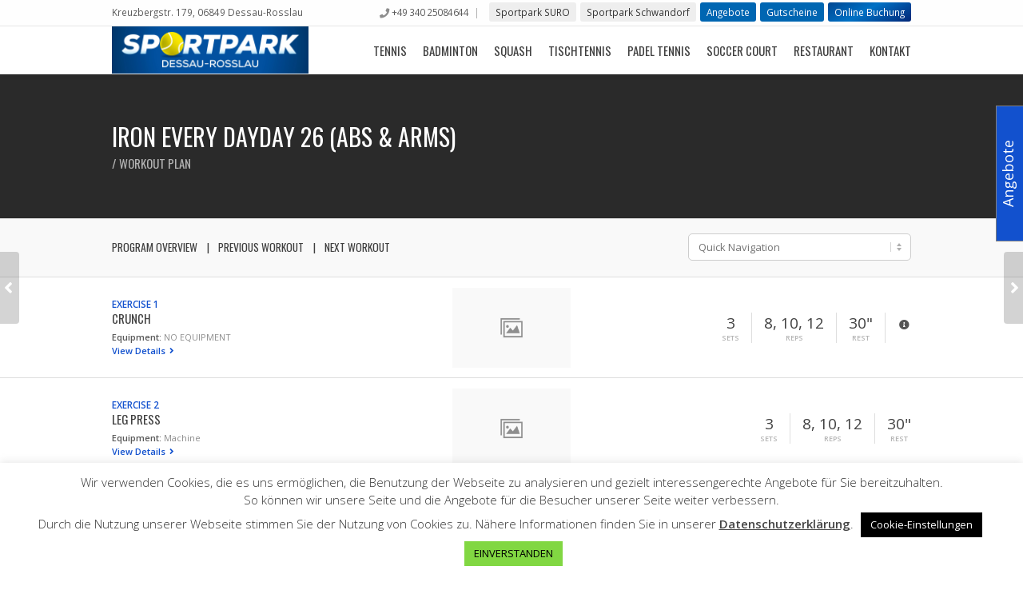

--- FILE ---
content_type: text/html; charset=UTF-8
request_url: https://sportpark-dero.de/workout/iron-every-day-day-26-abs-arms/
body_size: 86653
content:
<!DOCTYPE html>
<html lang="de">

	<head>
		<meta http-equiv="Content-Type" content="text/html; charset=UTF-8" />

		<meta name="viewport" content="width=device-width, initial-scale=1.0, minimum-scale=1.0">

		<title>Iron Every Day &#8211; Day 26 (Abs &#038; Arms) &#8211; Sportpark Dessau-Rosslau</title>
<meta name='robots' content='max-image-preview:large' />
	<style>img:is([sizes="auto" i], [sizes^="auto," i]) { contain-intrinsic-size: 3000px 1500px }</style>
	<link rel='dns-prefetch' href='//fonts.googleapis.com' />
<link rel="alternate" type="application/rss+xml" title="Sportpark Dessau-Rosslau &raquo; Feed" href="https://sportpark-dero.de/feed/" />
<link rel="alternate" type="application/rss+xml" title="Sportpark Dessau-Rosslau &raquo; Kommentar-Feed" href="https://sportpark-dero.de/comments/feed/" />
<script type="text/javascript">
/* <![CDATA[ */
window._wpemojiSettings = {"baseUrl":"https:\/\/s.w.org\/images\/core\/emoji\/16.0.1\/72x72\/","ext":".png","svgUrl":"https:\/\/s.w.org\/images\/core\/emoji\/16.0.1\/svg\/","svgExt":".svg","source":{"concatemoji":"https:\/\/sportpark-dero.de\/wp-includes\/js\/wp-emoji-release.min.js?ver=6.8.3"}};
/*! This file is auto-generated */
!function(s,n){var o,i,e;function c(e){try{var t={supportTests:e,timestamp:(new Date).valueOf()};sessionStorage.setItem(o,JSON.stringify(t))}catch(e){}}function p(e,t,n){e.clearRect(0,0,e.canvas.width,e.canvas.height),e.fillText(t,0,0);var t=new Uint32Array(e.getImageData(0,0,e.canvas.width,e.canvas.height).data),a=(e.clearRect(0,0,e.canvas.width,e.canvas.height),e.fillText(n,0,0),new Uint32Array(e.getImageData(0,0,e.canvas.width,e.canvas.height).data));return t.every(function(e,t){return e===a[t]})}function u(e,t){e.clearRect(0,0,e.canvas.width,e.canvas.height),e.fillText(t,0,0);for(var n=e.getImageData(16,16,1,1),a=0;a<n.data.length;a++)if(0!==n.data[a])return!1;return!0}function f(e,t,n,a){switch(t){case"flag":return n(e,"\ud83c\udff3\ufe0f\u200d\u26a7\ufe0f","\ud83c\udff3\ufe0f\u200b\u26a7\ufe0f")?!1:!n(e,"\ud83c\udde8\ud83c\uddf6","\ud83c\udde8\u200b\ud83c\uddf6")&&!n(e,"\ud83c\udff4\udb40\udc67\udb40\udc62\udb40\udc65\udb40\udc6e\udb40\udc67\udb40\udc7f","\ud83c\udff4\u200b\udb40\udc67\u200b\udb40\udc62\u200b\udb40\udc65\u200b\udb40\udc6e\u200b\udb40\udc67\u200b\udb40\udc7f");case"emoji":return!a(e,"\ud83e\udedf")}return!1}function g(e,t,n,a){var r="undefined"!=typeof WorkerGlobalScope&&self instanceof WorkerGlobalScope?new OffscreenCanvas(300,150):s.createElement("canvas"),o=r.getContext("2d",{willReadFrequently:!0}),i=(o.textBaseline="top",o.font="600 32px Arial",{});return e.forEach(function(e){i[e]=t(o,e,n,a)}),i}function t(e){var t=s.createElement("script");t.src=e,t.defer=!0,s.head.appendChild(t)}"undefined"!=typeof Promise&&(o="wpEmojiSettingsSupports",i=["flag","emoji"],n.supports={everything:!0,everythingExceptFlag:!0},e=new Promise(function(e){s.addEventListener("DOMContentLoaded",e,{once:!0})}),new Promise(function(t){var n=function(){try{var e=JSON.parse(sessionStorage.getItem(o));if("object"==typeof e&&"number"==typeof e.timestamp&&(new Date).valueOf()<e.timestamp+604800&&"object"==typeof e.supportTests)return e.supportTests}catch(e){}return null}();if(!n){if("undefined"!=typeof Worker&&"undefined"!=typeof OffscreenCanvas&&"undefined"!=typeof URL&&URL.createObjectURL&&"undefined"!=typeof Blob)try{var e="postMessage("+g.toString()+"("+[JSON.stringify(i),f.toString(),p.toString(),u.toString()].join(",")+"));",a=new Blob([e],{type:"text/javascript"}),r=new Worker(URL.createObjectURL(a),{name:"wpTestEmojiSupports"});return void(r.onmessage=function(e){c(n=e.data),r.terminate(),t(n)})}catch(e){}c(n=g(i,f,p,u))}t(n)}).then(function(e){for(var t in e)n.supports[t]=e[t],n.supports.everything=n.supports.everything&&n.supports[t],"flag"!==t&&(n.supports.everythingExceptFlag=n.supports.everythingExceptFlag&&n.supports[t]);n.supports.everythingExceptFlag=n.supports.everythingExceptFlag&&!n.supports.flag,n.DOMReady=!1,n.readyCallback=function(){n.DOMReady=!0}}).then(function(){return e}).then(function(){var e;n.supports.everything||(n.readyCallback(),(e=n.source||{}).concatemoji?t(e.concatemoji):e.wpemoji&&e.twemoji&&(t(e.twemoji),t(e.wpemoji)))}))}((window,document),window._wpemojiSettings);
/* ]]> */
</script>
<link rel='stylesheet' id='cf7ic_style-css' href='https://sportpark-dero.de/wp-content/plugins/contact-form-7-image-captcha/css/cf7ic-style.css?ver=3.3.7' type='text/css' media='all' />
<style id='wp-emoji-styles-inline-css' type='text/css'>

	img.wp-smiley, img.emoji {
		display: inline !important;
		border: none !important;
		box-shadow: none !important;
		height: 1em !important;
		width: 1em !important;
		margin: 0 0.07em !important;
		vertical-align: -0.1em !important;
		background: none !important;
		padding: 0 !important;
	}
</style>
<link rel='stylesheet' id='wp-block-library-css' href='https://sportpark-dero.de/wp-includes/css/dist/block-library/style.min.css?ver=6.8.3' type='text/css' media='all' />
<style id='classic-theme-styles-inline-css' type='text/css'>
/*! This file is auto-generated */
.wp-block-button__link{color:#fff;background-color:#32373c;border-radius:9999px;box-shadow:none;text-decoration:none;padding:calc(.667em + 2px) calc(1.333em + 2px);font-size:1.125em}.wp-block-file__button{background:#32373c;color:#fff;text-decoration:none}
</style>
<style id='global-styles-inline-css' type='text/css'>
:root{--wp--preset--aspect-ratio--square: 1;--wp--preset--aspect-ratio--4-3: 4/3;--wp--preset--aspect-ratio--3-4: 3/4;--wp--preset--aspect-ratio--3-2: 3/2;--wp--preset--aspect-ratio--2-3: 2/3;--wp--preset--aspect-ratio--16-9: 16/9;--wp--preset--aspect-ratio--9-16: 9/16;--wp--preset--color--black: #000000;--wp--preset--color--cyan-bluish-gray: #abb8c3;--wp--preset--color--white: #ffffff;--wp--preset--color--pale-pink: #f78da7;--wp--preset--color--vivid-red: #cf2e2e;--wp--preset--color--luminous-vivid-orange: #ff6900;--wp--preset--color--luminous-vivid-amber: #fcb900;--wp--preset--color--light-green-cyan: #7bdcb5;--wp--preset--color--vivid-green-cyan: #00d084;--wp--preset--color--pale-cyan-blue: #8ed1fc;--wp--preset--color--vivid-cyan-blue: #0693e3;--wp--preset--color--vivid-purple: #9b51e0;--wp--preset--gradient--vivid-cyan-blue-to-vivid-purple: linear-gradient(135deg,rgba(6,147,227,1) 0%,rgb(155,81,224) 100%);--wp--preset--gradient--light-green-cyan-to-vivid-green-cyan: linear-gradient(135deg,rgb(122,220,180) 0%,rgb(0,208,130) 100%);--wp--preset--gradient--luminous-vivid-amber-to-luminous-vivid-orange: linear-gradient(135deg,rgba(252,185,0,1) 0%,rgba(255,105,0,1) 100%);--wp--preset--gradient--luminous-vivid-orange-to-vivid-red: linear-gradient(135deg,rgba(255,105,0,1) 0%,rgb(207,46,46) 100%);--wp--preset--gradient--very-light-gray-to-cyan-bluish-gray: linear-gradient(135deg,rgb(238,238,238) 0%,rgb(169,184,195) 100%);--wp--preset--gradient--cool-to-warm-spectrum: linear-gradient(135deg,rgb(74,234,220) 0%,rgb(151,120,209) 20%,rgb(207,42,186) 40%,rgb(238,44,130) 60%,rgb(251,105,98) 80%,rgb(254,248,76) 100%);--wp--preset--gradient--blush-light-purple: linear-gradient(135deg,rgb(255,206,236) 0%,rgb(152,150,240) 100%);--wp--preset--gradient--blush-bordeaux: linear-gradient(135deg,rgb(254,205,165) 0%,rgb(254,45,45) 50%,rgb(107,0,62) 100%);--wp--preset--gradient--luminous-dusk: linear-gradient(135deg,rgb(255,203,112) 0%,rgb(199,81,192) 50%,rgb(65,88,208) 100%);--wp--preset--gradient--pale-ocean: linear-gradient(135deg,rgb(255,245,203) 0%,rgb(182,227,212) 50%,rgb(51,167,181) 100%);--wp--preset--gradient--electric-grass: linear-gradient(135deg,rgb(202,248,128) 0%,rgb(113,206,126) 100%);--wp--preset--gradient--midnight: linear-gradient(135deg,rgb(2,3,129) 0%,rgb(40,116,252) 100%);--wp--preset--font-size--small: 13px;--wp--preset--font-size--medium: 20px;--wp--preset--font-size--large: 36px;--wp--preset--font-size--x-large: 42px;--wp--preset--spacing--20: 0.44rem;--wp--preset--spacing--30: 0.67rem;--wp--preset--spacing--40: 1rem;--wp--preset--spacing--50: 1.5rem;--wp--preset--spacing--60: 2.25rem;--wp--preset--spacing--70: 3.38rem;--wp--preset--spacing--80: 5.06rem;--wp--preset--shadow--natural: 6px 6px 9px rgba(0, 0, 0, 0.2);--wp--preset--shadow--deep: 12px 12px 50px rgba(0, 0, 0, 0.4);--wp--preset--shadow--sharp: 6px 6px 0px rgba(0, 0, 0, 0.2);--wp--preset--shadow--outlined: 6px 6px 0px -3px rgba(255, 255, 255, 1), 6px 6px rgba(0, 0, 0, 1);--wp--preset--shadow--crisp: 6px 6px 0px rgba(0, 0, 0, 1);}:where(.is-layout-flex){gap: 0.5em;}:where(.is-layout-grid){gap: 0.5em;}body .is-layout-flex{display: flex;}.is-layout-flex{flex-wrap: wrap;align-items: center;}.is-layout-flex > :is(*, div){margin: 0;}body .is-layout-grid{display: grid;}.is-layout-grid > :is(*, div){margin: 0;}:where(.wp-block-columns.is-layout-flex){gap: 2em;}:where(.wp-block-columns.is-layout-grid){gap: 2em;}:where(.wp-block-post-template.is-layout-flex){gap: 1.25em;}:where(.wp-block-post-template.is-layout-grid){gap: 1.25em;}.has-black-color{color: var(--wp--preset--color--black) !important;}.has-cyan-bluish-gray-color{color: var(--wp--preset--color--cyan-bluish-gray) !important;}.has-white-color{color: var(--wp--preset--color--white) !important;}.has-pale-pink-color{color: var(--wp--preset--color--pale-pink) !important;}.has-vivid-red-color{color: var(--wp--preset--color--vivid-red) !important;}.has-luminous-vivid-orange-color{color: var(--wp--preset--color--luminous-vivid-orange) !important;}.has-luminous-vivid-amber-color{color: var(--wp--preset--color--luminous-vivid-amber) !important;}.has-light-green-cyan-color{color: var(--wp--preset--color--light-green-cyan) !important;}.has-vivid-green-cyan-color{color: var(--wp--preset--color--vivid-green-cyan) !important;}.has-pale-cyan-blue-color{color: var(--wp--preset--color--pale-cyan-blue) !important;}.has-vivid-cyan-blue-color{color: var(--wp--preset--color--vivid-cyan-blue) !important;}.has-vivid-purple-color{color: var(--wp--preset--color--vivid-purple) !important;}.has-black-background-color{background-color: var(--wp--preset--color--black) !important;}.has-cyan-bluish-gray-background-color{background-color: var(--wp--preset--color--cyan-bluish-gray) !important;}.has-white-background-color{background-color: var(--wp--preset--color--white) !important;}.has-pale-pink-background-color{background-color: var(--wp--preset--color--pale-pink) !important;}.has-vivid-red-background-color{background-color: var(--wp--preset--color--vivid-red) !important;}.has-luminous-vivid-orange-background-color{background-color: var(--wp--preset--color--luminous-vivid-orange) !important;}.has-luminous-vivid-amber-background-color{background-color: var(--wp--preset--color--luminous-vivid-amber) !important;}.has-light-green-cyan-background-color{background-color: var(--wp--preset--color--light-green-cyan) !important;}.has-vivid-green-cyan-background-color{background-color: var(--wp--preset--color--vivid-green-cyan) !important;}.has-pale-cyan-blue-background-color{background-color: var(--wp--preset--color--pale-cyan-blue) !important;}.has-vivid-cyan-blue-background-color{background-color: var(--wp--preset--color--vivid-cyan-blue) !important;}.has-vivid-purple-background-color{background-color: var(--wp--preset--color--vivid-purple) !important;}.has-black-border-color{border-color: var(--wp--preset--color--black) !important;}.has-cyan-bluish-gray-border-color{border-color: var(--wp--preset--color--cyan-bluish-gray) !important;}.has-white-border-color{border-color: var(--wp--preset--color--white) !important;}.has-pale-pink-border-color{border-color: var(--wp--preset--color--pale-pink) !important;}.has-vivid-red-border-color{border-color: var(--wp--preset--color--vivid-red) !important;}.has-luminous-vivid-orange-border-color{border-color: var(--wp--preset--color--luminous-vivid-orange) !important;}.has-luminous-vivid-amber-border-color{border-color: var(--wp--preset--color--luminous-vivid-amber) !important;}.has-light-green-cyan-border-color{border-color: var(--wp--preset--color--light-green-cyan) !important;}.has-vivid-green-cyan-border-color{border-color: var(--wp--preset--color--vivid-green-cyan) !important;}.has-pale-cyan-blue-border-color{border-color: var(--wp--preset--color--pale-cyan-blue) !important;}.has-vivid-cyan-blue-border-color{border-color: var(--wp--preset--color--vivid-cyan-blue) !important;}.has-vivid-purple-border-color{border-color: var(--wp--preset--color--vivid-purple) !important;}.has-vivid-cyan-blue-to-vivid-purple-gradient-background{background: var(--wp--preset--gradient--vivid-cyan-blue-to-vivid-purple) !important;}.has-light-green-cyan-to-vivid-green-cyan-gradient-background{background: var(--wp--preset--gradient--light-green-cyan-to-vivid-green-cyan) !important;}.has-luminous-vivid-amber-to-luminous-vivid-orange-gradient-background{background: var(--wp--preset--gradient--luminous-vivid-amber-to-luminous-vivid-orange) !important;}.has-luminous-vivid-orange-to-vivid-red-gradient-background{background: var(--wp--preset--gradient--luminous-vivid-orange-to-vivid-red) !important;}.has-very-light-gray-to-cyan-bluish-gray-gradient-background{background: var(--wp--preset--gradient--very-light-gray-to-cyan-bluish-gray) !important;}.has-cool-to-warm-spectrum-gradient-background{background: var(--wp--preset--gradient--cool-to-warm-spectrum) !important;}.has-blush-light-purple-gradient-background{background: var(--wp--preset--gradient--blush-light-purple) !important;}.has-blush-bordeaux-gradient-background{background: var(--wp--preset--gradient--blush-bordeaux) !important;}.has-luminous-dusk-gradient-background{background: var(--wp--preset--gradient--luminous-dusk) !important;}.has-pale-ocean-gradient-background{background: var(--wp--preset--gradient--pale-ocean) !important;}.has-electric-grass-gradient-background{background: var(--wp--preset--gradient--electric-grass) !important;}.has-midnight-gradient-background{background: var(--wp--preset--gradient--midnight) !important;}.has-small-font-size{font-size: var(--wp--preset--font-size--small) !important;}.has-medium-font-size{font-size: var(--wp--preset--font-size--medium) !important;}.has-large-font-size{font-size: var(--wp--preset--font-size--large) !important;}.has-x-large-font-size{font-size: var(--wp--preset--font-size--x-large) !important;}
:where(.wp-block-post-template.is-layout-flex){gap: 1.25em;}:where(.wp-block-post-template.is-layout-grid){gap: 1.25em;}
:where(.wp-block-columns.is-layout-flex){gap: 2em;}:where(.wp-block-columns.is-layout-grid){gap: 2em;}
:root :where(.wp-block-pullquote){font-size: 1.5em;line-height: 1.6;}
</style>
<link rel='stylesheet' id='contact-form-7-css' href='https://sportpark-dero.de/wp-content/plugins/contact-form-7/includes/css/styles.css?ver=5.7.5.1' type='text/css' media='all' />
<link rel='stylesheet' id='cookie-law-info-css' href='https://sportpark-dero.de/wp-content/plugins/cookie-law-info/legacy/public/css/cookie-law-info-public.css?ver=3.2.9' type='text/css' media='all' />
<link rel='stylesheet' id='cookie-law-info-gdpr-css' href='https://sportpark-dero.de/wp-content/plugins/cookie-law-info/legacy/public/css/cookie-law-info-gdpr.css?ver=3.2.9' type='text/css' media='all' />
<link rel='stylesheet' id='FW85-fontawesome-css' href='https://sportpark-dero.de/wp-content/plugins/oitentaecinco-framework/includes/font-awesome/css/font-awesome.min.css?ver=6.8.3' type='text/css' media='all' />
<link rel='stylesheet' id='sc85-css-css' href='https://sportpark-dero.de/wp-content/plugins/oitentaecinco-shortcodes/assets/css/oitentaecinco-shortcodes.css?ver=1.6.3' type='text/css' media='all' />
<link rel='stylesheet' id='Oitentaecinco-flickity-css' href='https://sportpark-dero.de/wp-content/plugins/oitentaecinco-shortcodes/assets/plugins/flickity/flickity.css?ver=6.8.3' type='text/css' media='all' />
<link rel='stylesheet' id='Oitentaecinco-light_gallery-css' href='https://sportpark-dero.de/wp-content/plugins/oitentaecinco-shortcodes/assets/plugins/light-gallery/css/lightgallery.css?ver=6.8.3' type='text/css' media='all' />
<link rel='stylesheet' id='rs-plugin-settings-css' href='https://sportpark-dero.de/wp-content/plugins/revslider/public/assets/css/rs6.css?ver=6.4.1' type='text/css' media='all' />
<style id='rs-plugin-settings-inline-css' type='text/css'>
#rs-demo-id {}
</style>
<link rel='stylesheet' id='WPT-css-css' href='https://sportpark-dero.de/wp-content/plugins/winner-post-types/assets/css/winner-post-types.css?ver=2.2' type='text/css' media='all' />
<link rel='stylesheet' id='winner-slidebars-css' href='https://sportpark-dero.de/wp-content/themes/winner/assets/plugins/slidebars/slidebars.min.css?ver=6.8.3' type='text/css' media='all' />
<link rel='stylesheet' id='winner-main-css' href='https://sportpark-dero.de/wp-content/themes/winner/assets/css/winner.css?ver=2.7.0' type='text/css' media='all' />
<link rel='stylesheet' id='winner-googlefonts-css' href='//fonts.googleapis.com/css?family=Open+Sans%3A400%2C300%2C600%2C700%2C800%7COswald%3A400%2C300%2C700%7CPathway+Gothic+One%7CRoboto%7CChivo%3A900%7CAllura%7CNunito%3A700&#038;ver=6.8.3' type='text/css' media='all' />
<link rel='stylesheet' id='winner-custom-css' href='https://sportpark-dero.de/wp-content/themes/winner/assets/css/winner-custom.css?ver=6.8.3' type='text/css' media='all' />
<link rel='stylesheet' id='redux-google-fonts-winner_options-css' href='https://fonts.googleapis.com/css?family=Open+Sans%7COswald%3A400%7CRoboto%7CPathway+Gothic+One%3A400&#038;ver=6.8.3' type='text/css' media='all' />
<script type="text/javascript" src="https://sportpark-dero.de/wp-includes/js/jquery/jquery.min.js?ver=3.7.1" id="jquery-core-js"></script>
<script type="text/javascript" src="https://sportpark-dero.de/wp-includes/js/jquery/jquery-migrate.min.js?ver=3.4.1" id="jquery-migrate-js"></script>
<script type="text/javascript" id="cookie-law-info-js-extra">
/* <![CDATA[ */
var Cli_Data = {"nn_cookie_ids":[],"cookielist":[],"non_necessary_cookies":[],"ccpaEnabled":"","ccpaRegionBased":"","ccpaBarEnabled":"","strictlyEnabled":["necessary","obligatoire"],"ccpaType":"gdpr","js_blocking":"1","custom_integration":"","triggerDomRefresh":"","secure_cookies":""};
var cli_cookiebar_settings = {"animate_speed_hide":"500","animate_speed_show":"500","background":"#FFF","border":"#b1a6a6c2","border_on":"","button_1_button_colour":"#81d742","button_1_button_hover":"#67ac35","button_1_link_colour":"#000000","button_1_as_button":"1","button_1_new_win":"","button_2_button_colour":"#333","button_2_button_hover":"#292929","button_2_link_colour":"#444","button_2_as_button":"","button_2_hidebar":"1","button_3_button_colour":"#000000","button_3_button_hover":"#000000","button_3_link_colour":"#ffffff","button_3_as_button":"1","button_3_new_win":"","button_4_button_colour":"#000000","button_4_button_hover":"#000000","button_4_link_colour":"#ffffff","button_4_as_button":"1","button_7_button_colour":"#61a229","button_7_button_hover":"#4e8221","button_7_link_colour":"#fff","button_7_as_button":"1","button_7_new_win":"","font_family":"inherit","header_fix":"","notify_animate_hide":"1","notify_animate_show":"","notify_div_id":"#cookie-law-info-bar","notify_position_horizontal":"right","notify_position_vertical":"bottom","scroll_close":"","scroll_close_reload":"","accept_close_reload":"","reject_close_reload":"","showagain_tab":"","showagain_background":"#fff","showagain_border":"#000","showagain_div_id":"#cookie-law-info-again","showagain_x_position":"100px","text":"#333333","show_once_yn":"","show_once":"10000","logging_on":"","as_popup":"","popup_overlay":"1","bar_heading_text":"","cookie_bar_as":"banner","popup_showagain_position":"bottom-right","widget_position":"left"};
var log_object = {"ajax_url":"https:\/\/sportpark-dero.de\/wp-admin\/admin-ajax.php"};
/* ]]> */
</script>
<script type="text/javascript" src="https://sportpark-dero.de/wp-content/plugins/cookie-law-info/legacy/public/js/cookie-law-info-public.js?ver=3.2.9" id="cookie-law-info-js"></script>
<script type="text/javascript" src="https://sportpark-dero.de/wp-content/plugins/revslider/public/assets/js/rbtools.min.js?ver=6.4.1" id="tp-tools-js"></script>
<script type="text/javascript" src="https://sportpark-dero.de/wp-content/plugins/revslider/public/assets/js/rs6.min.js?ver=6.4.1" id="revmin-js"></script>
<script type="text/javascript" src="https://sportpark-dero.de/wp-content/themes/winner/assets/plugins/modernizr/modernizr.min.js?ver=6.8.3" id="winner-modernizr-js"></script>
<link rel="https://api.w.org/" href="https://sportpark-dero.de/wp-json/" /><link rel="EditURI" type="application/rsd+xml" title="RSD" href="https://sportpark-dero.de/xmlrpc.php?rsd" />
<meta name="generator" content="WordPress 6.8.3" />
<link rel="canonical" href="https://sportpark-dero.de/workout/iron-every-day-day-26-abs-arms/" />
<link rel='shortlink' href='https://sportpark-dero.de/?p=5143' />
<link rel="alternate" title="oEmbed (JSON)" type="application/json+oembed" href="https://sportpark-dero.de/wp-json/oembed/1.0/embed?url=https%3A%2F%2Fsportpark-dero.de%2Fworkout%2Firon-every-day-day-26-abs-arms%2F" />
<link rel="alternate" title="oEmbed (XML)" type="text/xml+oembed" href="https://sportpark-dero.de/wp-json/oembed/1.0/embed?url=https%3A%2F%2Fsportpark-dero.de%2Fworkout%2Firon-every-day-day-26-abs-arms%2F&#038;format=xml" />
<script async src="https://www.googletagmanager.com/gtag/js?id=G-26RFSY6F9Z"></script><script>
				window.dataLayer = window.dataLayer || [];
				function gtag(){dataLayer.push(arguments);}
				gtag('js', new Date());gtag('config', 'G-26RFSY6F9Z', {"anonymize_ip":true,"allow_display_features":false,"link_attribution":true});</script><link rel="apple-touch-icon-precomposed" sizes="57x57" href="https://sportpark-dero.de/wp-content/uploads/2022/06/tennis-ball-1-70x70-1-57x57.png" /><link rel="apple-touch-icon-precomposed" sizes="72x72" href="https://sportpark-dero.de/wp-content/uploads/2022/06/tennis-ball-1-70x70-1-70x70.png" /><link rel="apple-touch-icon-precomposed" sizes="114x114" href="https://sportpark-dero.de/wp-content/uploads/2022/06/tennis-ball-1-70x70-1-70x70.png" /><link rel="apple-touch-icon-precomposed" sizes="120x120" href="https://sportpark-dero.de/wp-content/uploads/2022/06/tennis-ball-1-70x70-1-70x70.png" /><link rel="apple-touch-icon-precomposed" sizes="144x144" href="https://sportpark-dero.de/wp-content/uploads/2022/06/tennis-ball-1-70x70-1-70x70.png" /><meta name="application-name" content="&nbsp;" /><meta name="msapplication-TileColor" content="#FFFFFF" /><meta name="msapplication-TileImage" content="https://sportpark-dero.de/wp-content/uploads/2022/06/tennis-ball-1-70x70-1-70x70.png" /><link rel="apple-touch-icon-precomposed" sizes="120x120" href="https://sportpark-dero.de/wp-content/uploads/2022/06/tennis-ball-1-70x70-1-70x70.png" /><link rel="icon" type="image/png" href="https://sportpark-dero.de/wp-content/uploads/2022/06/tennis-ball-1-70x70-1-16x16.png" sizes="16x16" /><link rel="icon" type="image/png" href="https://sportpark-dero.de/wp-content/uploads/2022/06/tennis-ball-1-70x70-1-32x32.png" sizes="32x32" /><style type="text/css">.recentcomments a{display:inline !important;padding:0 !important;margin:0 !important;}</style><meta name="generator" content="Powered by WPBakery Page Builder - drag and drop page builder for WordPress."/>
<meta name="generator" content="Powered by Slider Revolution 6.4.1 - responsive, Mobile-Friendly Slider Plugin for WordPress with comfortable drag and drop interface." />
<script type="text/javascript">function setREVStartSize(e){
			//window.requestAnimationFrame(function() {				 
				window.RSIW = window.RSIW===undefined ? window.innerWidth : window.RSIW;	
				window.RSIH = window.RSIH===undefined ? window.innerHeight : window.RSIH;	
				try {								
					var pw = document.getElementById(e.c).parentNode.offsetWidth,
						newh;
					pw = pw===0 || isNaN(pw) ? window.RSIW : pw;
					e.tabw = e.tabw===undefined ? 0 : parseInt(e.tabw);
					e.thumbw = e.thumbw===undefined ? 0 : parseInt(e.thumbw);
					e.tabh = e.tabh===undefined ? 0 : parseInt(e.tabh);
					e.thumbh = e.thumbh===undefined ? 0 : parseInt(e.thumbh);
					e.tabhide = e.tabhide===undefined ? 0 : parseInt(e.tabhide);
					e.thumbhide = e.thumbhide===undefined ? 0 : parseInt(e.thumbhide);
					e.mh = e.mh===undefined || e.mh=="" || e.mh==="auto" ? 0 : parseInt(e.mh,0);		
					if(e.layout==="fullscreen" || e.l==="fullscreen") 						
						newh = Math.max(e.mh,window.RSIH);					
					else{					
						e.gw = Array.isArray(e.gw) ? e.gw : [e.gw];
						for (var i in e.rl) if (e.gw[i]===undefined || e.gw[i]===0) e.gw[i] = e.gw[i-1];					
						e.gh = e.el===undefined || e.el==="" || (Array.isArray(e.el) && e.el.length==0)? e.gh : e.el;
						e.gh = Array.isArray(e.gh) ? e.gh : [e.gh];
						for (var i in e.rl) if (e.gh[i]===undefined || e.gh[i]===0) e.gh[i] = e.gh[i-1];
											
						var nl = new Array(e.rl.length),
							ix = 0,						
							sl;					
						e.tabw = e.tabhide>=pw ? 0 : e.tabw;
						e.thumbw = e.thumbhide>=pw ? 0 : e.thumbw;
						e.tabh = e.tabhide>=pw ? 0 : e.tabh;
						e.thumbh = e.thumbhide>=pw ? 0 : e.thumbh;					
						for (var i in e.rl) nl[i] = e.rl[i]<window.RSIW ? 0 : e.rl[i];
						sl = nl[0];									
						for (var i in nl) if (sl>nl[i] && nl[i]>0) { sl = nl[i]; ix=i;}															
						var m = pw>(e.gw[ix]+e.tabw+e.thumbw) ? 1 : (pw-(e.tabw+e.thumbw)) / (e.gw[ix]);					
						newh =  (e.gh[ix] * m) + (e.tabh + e.thumbh);
					}				
					if(window.rs_init_css===undefined) window.rs_init_css = document.head.appendChild(document.createElement("style"));					
					document.getElementById(e.c).height = newh+"px";
					window.rs_init_css.innerHTML += "#"+e.c+"_wrapper { height: "+newh+"px }";				
				} catch(e){
					console.log("Failure at Presize of Slider:" + e)
				}					   
			//});
		  };</script>
<noscript><style> .wpb_animate_when_almost_visible { opacity: 1; }</style></noscript>	</head>

	<body class="wp-singular winner_workout-template-default single single-winner_workout postid-5143 wp-theme-winner winner_no_sidebar winner winner_2.7.0 winner_sticky_header wpb-js-composer js-comp-ver-6.6.0 vc_responsive">

		
		
		<div id="sb-site">

			<div class="winner_header_wrapper">

				
<div class="header_metabar">

	<div class="theme_canvas">

		<div class="left_side">

			
			<div class="element"><div class="meta_custom_1">Kreuzbergstr. 179, 06849 Dessau-Rosslau</div></div>
			
		</div>

		<div class="right_side">

			
			<div class="element"><div class="meta_phone"><a href="tel:4934025084644">+49 340 25084644</a></div></div><div class="element"><div class="meta_custom_2"><a style="color:#333;border-radius: 3px;background: #eee;padding: 4px 8px;margin-left:5px" href="https://sportpark-suro.de">Sportpark SURO</a><a style="color:#333;border-radius: 3px;background: #eee;padding: 4px 8px;margin-left:5px" href="https://sportpark-sad.de">Sportpark Schwandorf</a><a style="color:#ffffff;border-radius: 3px;background: #0066b2;padding: 4px 8px;margin-left:5px" href="https://sportpark-dero.de/angebote/">Angebote</a><a style="color:#ffffff;border-radius: 3px;background: #0066b2;padding: 4px 8px;margin-left:5px" href="https://sportpark-dero.de/gutscheine/">Gutscheine</a><a style="color:#ffffff;border-radius: 3px;background: linear-gradient(150deg, rgba(0,71,146,1) 0%, rgba(0,113,197,1) 45%, rgba(2,39,119,1) 100%);padding: 4px 8px;margin-left:5px" href="https://sportpark-dero.ebusy.de" target="blank">Online Buchung</a></div></div>
			
		</div>

	</div>

</div>

				<header class="page_header">
					<div class="theme_canvas">
						<div class="page_logo">

	<a href="https://sportpark-dero.de/" title="Sportpark Dessau-Rosslau">
		<img src="https://sportpark-dero.de/wp-content/uploads/2022/09/Logo_Sportpark_Dessau-Rosslau.jpg" alt="Sportpark Dessau-Rosslau" />
	</a>

</div>						<nav class="page_menu"><div class="menu-main-menu-container"><ul id="menu-main-menu" class="menu"><li id="menu-item-5529" class="menu-item menu-item-type-post_type menu-item-object-page menu-item-5529"><a href="https://sportpark-dero.de/tennis/">Tennis</a></li>
<li id="menu-item-5528" class="menu-item menu-item-type-post_type menu-item-object-page menu-item-5528"><a href="https://sportpark-dero.de/badminton/">Badminton</a></li>
<li id="menu-item-5527" class="menu-item menu-item-type-post_type menu-item-object-page menu-item-5527"><a href="https://sportpark-dero.de/squash/">Squash</a></li>
<li id="menu-item-5716" class="menu-item menu-item-type-post_type menu-item-object-page menu-item-5716"><a href="https://sportpark-dero.de/tischtennis/">Tischtennis</a></li>
<li id="menu-item-5549" class="menu-item menu-item-type-post_type menu-item-object-page menu-item-5549"><a href="https://sportpark-dero.de/padel-tennis/">Padel Tennis</a></li>
<li id="menu-item-5558" class="menu-item menu-item-type-post_type menu-item-object-page menu-item-5558"><a href="https://sportpark-dero.de/soccer-court/">Soccer Court</a></li>
<li id="menu-item-5746" class="menu-item menu-item-type-post_type menu-item-object-page menu-item-5746"><a href="https://sportpark-dero.de/restaurant/">Restaurant</a></li>
<li id="menu-item-5677" class="menu-item menu-item-type-post_type menu-item-object-page menu-item-5677"><a href="https://sportpark-dero.de/kontakt/">Kontakt</a></li>
</ul></div></nav><a href="#" class="winner_responsive_menu_btn"><span>Menu</span></a>					</div>
				</header>

			</div>

			<div class="winner_body_wrapper">

				<div class="title_bar">
	<div class="theme_canvas">

		<h1 class="page_title">
			Iron Every DayDay 26 (Abs &#038; Arms)		</h1>

				<div class="page_subtitle">
			 / Workout Plan		</div>
		
	</div>
</div>
				<div id="winner_page_body" class="page_body ">
					<div class="theme_canvas">

						<div class="main_column">

<div id="workout-5143" class="wpt_workout_single wpt_workoutplan_workout_single tips_and_exercises post-5143 winner_workout type-winner_workout status-publish has-post-thumbnail hentry">

	
<div class="workoutplan_navigation">

	
		
		<ul class="hotlinks">

			<li class="main"><a href="">Program Overview</a></li>

						<li class="prev"><a href="https://sportpark-dero.de/workout/iron-every-day-day-25-back/">Previous Workout</a></li>
			
						<li class="next"><a href="https://sportpark-dero.de/workout/iron-every-day-day-27-rest/">Next Workout</a></li>
			
		</ul>

	
	<select class="quick_nav wpt_postform">

		<option value="-1">Quick Navigation</option>
		<option value="">--------------</option>
		<option value="">Program Overview</option>

				<option value="https://sportpark-dero.de/iron-every-day-key-exercises/">Key Exercises</option>
				<option value="https://sportpark-dero.de/iron-every-day-nutrition/">Nutrition</option>
				<option value="https://sportpark-dero.de/iron-every-day-supplements/">Supplements</option>
		
						
							<option value="">--------------</option>
								<option value="https://sportpark-dero.de/workout/iron-every-day-day-1-legs/">
					Week 1				</option>
							
			<option value="https://sportpark-dero.de/workout/iron-every-day-day-1-legs/">Iron Every DayDay 1 (Legs)</option>

		
			
			<option value="https://sportpark-dero.de/workout/iron-every-day-day-2-chest/">Iron Every DayDay 2 (Chest)</option>

		
			
			<option value="https://sportpark-dero.de/workout/iron-every-day-day-3-rest/">Iron Every DayDay 3 (Rest)</option>

		
			
			<option value="https://sportpark-dero.de/workout/iron-every-day-day-4-back/">Iron Every DayDay 4 (Back)</option>

		
			
			<option value="https://sportpark-dero.de/workout/iron-every-day-day-5-abs-arms/">Iron Every DayDay 5 (Abs &#038; Arms)</option>

		
			
			<option value="https://sportpark-dero.de/workout/iron-every-day-day-6-rest/">Iron Every DayDay 6 (Rest)</option>

		
			
			<option value="https://sportpark-dero.de/workout/iron-every-day-day-7-rest/">Iron Every DayDay 7 (Rest)</option>

		
							<option value="">--------------</option>
								<option value="https://sportpark-dero.de/workout/iron-every-day-day-8-legs/">
					Week 2				</option>
							
			<option value="https://sportpark-dero.de/workout/iron-every-day-day-8-legs/">Iron Every DayDay 8 (Legs)</option>

		
			
			<option value="https://sportpark-dero.de/workout/iron-every-day-day-9-chest/">Iron Every DayDay 9 (Chest)</option>

		
			
			<option value="https://sportpark-dero.de/workout/iron-every-day-day-10-active-recovery/">Iron Every DayDay 10 (Active Recovery)</option>

		
			
			<option value="https://sportpark-dero.de/workout/iron-every-day-day-11-abs-arms/">Iron Every DayDay 11 (Abs &#038; Arms)</option>

		
			
			<option value="https://sportpark-dero.de/workout/iron-every-day-day-12-back/">Iron Every DayDay 12 (Back)</option>

		
			
			<option value="https://sportpark-dero.de/workout/iron-every-day-day-13-rest/">Iron Every DayDay 13 (Rest)</option>

		
			
			<option value="https://sportpark-dero.de/workout/iron-every-day-day-14-rest/">Iron Every DayDay 14 (Rest)</option>

		
							<option value="">--------------</option>
								<option value="https://sportpark-dero.de/workout/iron-every-day-day-15-chest/">
					Week 3				</option>
							
			<option value="https://sportpark-dero.de/workout/iron-every-day-day-15-chest/">Iron Every DayDay 15 (Chest)</option>

		
			
			<option value="https://sportpark-dero.de/workout/iron-every-day-day-16-legs/">Iron Every DayDay 16 (Legs)</option>

		
			
			<option value="https://sportpark-dero.de/workout/iron-every-day-day-17-active-recovery/">Iron Every DayDay 17 (Active Recovery)</option>

		
			
			<option value="https://sportpark-dero.de/workout/iron-every-day-day-18-back/">Iron Every DayDay 18 (Back)</option>

		
			
			<option value="https://sportpark-dero.de/workout/iron-every-day-day-19-abs-arms/">Iron Every DayDay 19 (Abs &#038; Arms)</option>

		
			
			<option value="https://sportpark-dero.de/workout/iron-every-day-day-20-rest/">Iron Every DayDay 20 (Rest)</option>

		
			
			<option value="https://sportpark-dero.de/workout/iron-every-day-day-21-rest/">Iron Every DayDay 21 (Rest)</option>

		
							<option value="">--------------</option>
								<option value="https://sportpark-dero.de/workout/iron-every-day-day-22-chest/">
					Week 4				</option>
							
			<option value="https://sportpark-dero.de/workout/iron-every-day-day-22-chest/">Iron Every DayDay 22 (Chest)</option>

		
			
			<option value="https://sportpark-dero.de/workout/iron-every-day-day-23-legs/">Iron Every DayDay 23 (Legs)</option>

		
			
			<option value="https://sportpark-dero.de/workout/iron-every-day-day-24-active-recovery/">Iron Every DayDay 24 (Active Recovery)</option>

		
			
			<option value="https://sportpark-dero.de/workout/iron-every-day-day-25-back/">Iron Every DayDay 25 (Back)</option>

		
			
			<option value="https://sportpark-dero.de/workout/iron-every-day-day-26-abs-arms/">Iron Every DayDay 26 (Abs &#038; Arms)</option>

		
			
			<option value="https://sportpark-dero.de/workout/iron-every-day-day-27-rest/">Iron Every DayDay 27 (Rest)</option>

		
			
			<option value="https://sportpark-dero.de/workout/iron-every-day-day-28-rest/">Iron Every DayDay 28 (Rest)</option>

		

	</select>

</div>
	
	
	<!--
	== ------------------------------------------------------------------- ==
	== @@ Exercises List
	== ------------------------------------------------------------------- ==
	-->

	<section class="exercises_list">

		
			
			<article id="exercise-2865" class="entry">

				<div class="main_info">

					<div class="count">
						<a href="https://sportpark-dero.de/exercise/crunch/?pw=5143">
							Exercise							1						</a>
					</div>

					<h2 class="title">
						<a href="https://sportpark-dero.de/exercise/crunch/?pw=5143">
							Crunch						</a>
					</h2>

										<div class="equipment">
						<label>Equipment:</label>
						NO EQUIPMENT					</div>
					
					<a href="https://sportpark-dero.de/exercise/crunch/?pw=5143" class="more">
						View Details					</a>

				</div>

				<div class="thumbnails">

										<a href="https://sportpark-dero.de/exercise/crunch/?pw=5143">
						<img src="https://sportpark-dero.de/wp-content/uploads/2015/12/placeholder-8-500x340.jpg" alt="Crunch" />
					</a>
					
				</div>

				<div class="details">

					<div class="wrapper">

													<div class="spec sets">
								<span>3</span>
								<label>Sets</label>
							</div>
						
													<div class="spec reps">
								<span>8, 10, 12</span>
								<label>Reps</label>
							</div>
						
													<div class="spec rest">
								<span>30&quot;</span>
								<label>Rest</label>
							</div>
						
						
													<div class="spec tips">
								<a class="tooltip" href="#">
									<i class="info_icon fa fa-fw fa-info-circle"></i>
									<span class="tooltip-content">
										<span class="tooltip-text">
											<span class="tooltip-inner">Lorem ipsum dolor sit amet, consect etur adipisicing elit, sed do eiusmod tempor incididunt ut labore et doloreveniam, quis nostrud exercitation ullamco laboris nisi ut aliquip.</span>
										</span>
									</span>
								</a>
							</div>
						
					</div>

				</div>

			</article>

		
			
			<article id="exercise-2818" class="entry">

				<div class="main_info">

					<div class="count">
						<a href="https://sportpark-dero.de/exercise/leg-press/?pw=5143">
							Exercise							2						</a>
					</div>

					<h2 class="title">
						<a href="https://sportpark-dero.de/exercise/leg-press/?pw=5143">
							Leg Press						</a>
					</h2>

										<div class="equipment">
						<label>Equipment:</label>
						Machine					</div>
					
					<a href="https://sportpark-dero.de/exercise/leg-press/?pw=5143" class="more">
						View Details					</a>

				</div>

				<div class="thumbnails">

										<a href="https://sportpark-dero.de/exercise/leg-press/?pw=5143">
						<img src="https://sportpark-dero.de/wp-content/uploads/2015/12/placeholder-8-500x340.jpg" alt="Leg Press" />
					</a>
					
				</div>

				<div class="details">

					<div class="wrapper">

													<div class="spec sets">
								<span>3</span>
								<label>Sets</label>
							</div>
						
													<div class="spec reps">
								<span>8, 10, 12</span>
								<label>Reps</label>
							</div>
						
													<div class="spec rest">
								<span>30&quot;</span>
								<label>Rest</label>
							</div>
						
						
						
					</div>

				</div>

			</article>

		
			
			<article id="exercise-164" class="entry">

				<div class="main_info">

					<div class="count">
						<a href="https://sportpark-dero.de/exercise/butterfly-pec-deck-seated-machine-fly/?pw=5143">
							Exercise							3						</a>
					</div>

					<h2 class="title">
						<a href="https://sportpark-dero.de/exercise/butterfly-pec-deck-seated-machine-fly/?pw=5143">
							Butterfly / Pec Deck / Seated Machine Fly						</a>
					</h2>

										<div class="equipment">
						<label>Equipment:</label>
						Full Gym					</div>
					
					<a href="https://sportpark-dero.de/exercise/butterfly-pec-deck-seated-machine-fly/?pw=5143" class="more">
						View Details					</a>

				</div>

				<div class="thumbnails">

										<a href="https://sportpark-dero.de/exercise/butterfly-pec-deck-seated-machine-fly/?pw=5143">
						<img src="https://sportpark-dero.de/wp-content/uploads/2015/12/placeholder-8-500x340.jpg" alt="Butterfly / Pec Deck / Seated Machine Fly" />
					</a>
					
				</div>

				<div class="details">

					<div class="wrapper">

													<div class="spec sets">
								<span>3</span>
								<label>Sets</label>
							</div>
						
													<div class="spec reps">
								<span>8, 10, 12</span>
								<label>Reps</label>
							</div>
						
													<div class="spec rest">
								<span>30&quot;</span>
								<label>Rest</label>
							</div>
						
						
						
					</div>

				</div>

			</article>

		
			
			<article id="exercise-157" class="entry">

				<div class="main_info">

					<div class="count">
						<a href="https://sportpark-dero.de/exercise/single-leg-swiss-ball-hips-raise/?pw=5143">
							Exercise							4						</a>
					</div>

					<h2 class="title">
						<a href="https://sportpark-dero.de/exercise/single-leg-swiss-ball-hips-raise/?pw=5143">
							Single Leg Swiss Ball Hips Raise						</a>
					</h2>

										<div class="equipment">
						<label>Equipment:</label>
						Exercise Ball, Swiss					</div>
					
					<a href="https://sportpark-dero.de/exercise/single-leg-swiss-ball-hips-raise/?pw=5143" class="more">
						View Details					</a>

				</div>

				<div class="thumbnails">

										<a href="https://sportpark-dero.de/exercise/single-leg-swiss-ball-hips-raise/?pw=5143">
						<img src="https://sportpark-dero.de/wp-content/uploads/2015/12/placeholder-8-500x340.jpg" alt="Single Leg Swiss Ball Hips Raise" />
					</a>
					
				</div>

				<div class="details">

					<div class="wrapper">

													<div class="spec sets">
								<span>3</span>
								<label>Sets</label>
							</div>
						
													<div class="spec reps">
								<span>8, 10, 12</span>
								<label>Reps</label>
							</div>
						
													<div class="spec rest">
								<span>30&quot;</span>
								<label>Rest</label>
							</div>
						
						
						
					</div>

				</div>

			</article>

		
			
			<article id="exercise-153" class="entry">

				<div class="main_info">

					<div class="count">
						<a href="https://sportpark-dero.de/exercise/decline-push-up/?pw=5143">
							Exercise							5						</a>
					</div>

					<h2 class="title">
						<a href="https://sportpark-dero.de/exercise/decline-push-up/?pw=5143">
							Decline Push-up						</a>
					</h2>

										<div class="equipment">
						<label>Equipment:</label>
						NO EQUIPMENT					</div>
					
					<a href="https://sportpark-dero.de/exercise/decline-push-up/?pw=5143" class="more">
						View Details					</a>

				</div>

				<div class="thumbnails">

										<a href="https://sportpark-dero.de/exercise/decline-push-up/?pw=5143">
						<img src="https://sportpark-dero.de/wp-content/uploads/2015/12/placeholder-8-500x340.jpg" alt="Decline Push-up" />
					</a>
					
				</div>

				<div class="details">

					<div class="wrapper">

													<div class="spec sets">
								<span>3</span>
								<label>Sets</label>
							</div>
						
													<div class="spec reps">
								<span>8, 10, 12</span>
								<label>Reps</label>
							</div>
						
													<div class="spec rest">
								<span>30&quot;</span>
								<label>Rest</label>
							</div>
						
						
						
					</div>

				</div>

			</article>

		
			
			<article id="exercise-150" class="entry">

				<div class="main_info">

					<div class="count">
						<a href="https://sportpark-dero.de/exercise/battle-rope-squatting-alternating-waves/?pw=5143">
							Exercise							6						</a>
					</div>

					<h2 class="title">
						<a href="https://sportpark-dero.de/exercise/battle-rope-squatting-alternating-waves/?pw=5143">
							Battle Rope Squatting Alternating Waves						</a>
					</h2>

										<div class="equipment">
						<label>Equipment:</label>
						Full Gym					</div>
					
					<a href="https://sportpark-dero.de/exercise/battle-rope-squatting-alternating-waves/?pw=5143" class="more">
						View Details					</a>

				</div>

				<div class="thumbnails">

										<a href="https://sportpark-dero.de/exercise/battle-rope-squatting-alternating-waves/?pw=5143">
						<img src="https://sportpark-dero.de/wp-content/uploads/2015/12/placeholder-8-500x340.jpg" alt="Battle Rope Squatting Alternating Waves" />
					</a>
					
				</div>

				<div class="details">

					<div class="wrapper">

													<div class="spec sets">
								<span>3</span>
								<label>Sets</label>
							</div>
						
													<div class="spec reps">
								<span>8, 10, 12</span>
								<label>Reps</label>
							</div>
						
													<div class="spec rest">
								<span>30&quot;</span>
								<label>Rest</label>
							</div>
						
						
						
					</div>

				</div>

			</article>

		
			
			<article id="exercise-88" class="entry">

				<div class="main_info">

					<div class="count">
						<a href="https://sportpark-dero.de/exercise/plank-jacks-extended-leg/?pw=5143">
							Exercise							7						</a>
					</div>

					<h2 class="title">
						<a href="https://sportpark-dero.de/exercise/plank-jacks-extended-leg/?pw=5143">
							Plank Jacks / Extended Leg						</a>
					</h2>

										<div class="equipment">
						<label>Equipment:</label>
						NO EQUIPMENT					</div>
					
					<a href="https://sportpark-dero.de/exercise/plank-jacks-extended-leg/?pw=5143" class="more">
						View Details					</a>

				</div>

				<div class="thumbnails">

										<a href="https://sportpark-dero.de/exercise/plank-jacks-extended-leg/?pw=5143">
						<img src="https://sportpark-dero.de/wp-content/uploads/2015/12/placeholder-8-500x340.jpg" alt="Plank Jacks / Extended Leg" />
					</a>
					
				</div>

				<div class="details">

					<div class="wrapper">

													<div class="spec sets">
								<span>3</span>
								<label>Sets</label>
							</div>
						
													<div class="spec reps">
								<span>8, 10, 12</span>
								<label>Reps</label>
							</div>
						
													<div class="spec rest">
								<span>30&quot;</span>
								<label>Rest</label>
							</div>
						
						
						
					</div>

				</div>

			</article>

		
		
	</section>

	
	
	
	<!--
	== ------------------------------------------------------------------- ==
	== @@ Tips
	== ------------------------------------------------------------------- ==
	-->

	<div class="workout_tips">

		
		<div class="wpt_heading">
			<h2 class="title">Workouts Tips</h2>
		</div>

		
		<div class="post_content">
			<ul>
<li>Lorem ipsum dolor sit amet, consectetur adipisicing elit, sed do eiusmod tempor incididunt ut labore et dolore magna aliqua.</li>
<li>Duis aute irure dolor in reprehenderit in voluptate velit esse cillum dolore eu fugiat nulla pariatur. Excepteur sint.</li>
<li>Duis aute irure dolor in reprehenderit in voluptate velit esse cillum dolore eu fugiat nulla pariatur. Excepteur sint.</li>
<li>Lorem ipsum dolor sit amet, consectetur adipisicing elit, sed do eiusmod tempor incididunt ut labore et dolore magna aliqua.</li>
<li>Excepteur sint occaecat cupidatat non proident, sunt in culpa qui officia deserunt mollit anim id est laborum.</li>
<li>Excepteur sint occaecat cupidatat non proident, sunt in culpa qui officia deserunt mollit anim id est laborum.</li>
<li>Lorem ipsum dolor sit amet, consectetur adipisicing elit</li>
<li>Lorem ipsum dolor sit amet, consectetur adipisicing elit</li>
</ul>
		</div>

	</div>
	
</div>

<div class="footnote">
	
<div class="workoutplan_navigation">

	
		
		<ul class="hotlinks">

			<li class="main"><a href="">Program Overview</a></li>

						<li class="prev"><a href="https://sportpark-dero.de/workout/iron-every-day-day-25-back/">Previous Workout</a></li>
			
						<li class="next"><a href="https://sportpark-dero.de/workout/iron-every-day-day-27-rest/">Next Workout</a></li>
			
		</ul>

	
	<select class="quick_nav wpt_postform">

		<option value="-1">Quick Navigation</option>
		<option value="">--------------</option>
		<option value="">Program Overview</option>

				<option value="https://sportpark-dero.de/iron-every-day-key-exercises/">Key Exercises</option>
				<option value="https://sportpark-dero.de/iron-every-day-nutrition/">Nutrition</option>
				<option value="https://sportpark-dero.de/iron-every-day-supplements/">Supplements</option>
		
						
							<option value="">--------------</option>
								<option value="https://sportpark-dero.de/workout/iron-every-day-day-1-legs/">
					Week 1				</option>
							
			<option value="https://sportpark-dero.de/workout/iron-every-day-day-1-legs/">Iron Every DayDay 1 (Legs)</option>

		
			
			<option value="https://sportpark-dero.de/workout/iron-every-day-day-2-chest/">Iron Every DayDay 2 (Chest)</option>

		
			
			<option value="https://sportpark-dero.de/workout/iron-every-day-day-3-rest/">Iron Every DayDay 3 (Rest)</option>

		
			
			<option value="https://sportpark-dero.de/workout/iron-every-day-day-4-back/">Iron Every DayDay 4 (Back)</option>

		
			
			<option value="https://sportpark-dero.de/workout/iron-every-day-day-5-abs-arms/">Iron Every DayDay 5 (Abs &#038; Arms)</option>

		
			
			<option value="https://sportpark-dero.de/workout/iron-every-day-day-6-rest/">Iron Every DayDay 6 (Rest)</option>

		
			
			<option value="https://sportpark-dero.de/workout/iron-every-day-day-7-rest/">Iron Every DayDay 7 (Rest)</option>

		
							<option value="">--------------</option>
								<option value="https://sportpark-dero.de/workout/iron-every-day-day-8-legs/">
					Week 2				</option>
							
			<option value="https://sportpark-dero.de/workout/iron-every-day-day-8-legs/">Iron Every DayDay 8 (Legs)</option>

		
			
			<option value="https://sportpark-dero.de/workout/iron-every-day-day-9-chest/">Iron Every DayDay 9 (Chest)</option>

		
			
			<option value="https://sportpark-dero.de/workout/iron-every-day-day-10-active-recovery/">Iron Every DayDay 10 (Active Recovery)</option>

		
			
			<option value="https://sportpark-dero.de/workout/iron-every-day-day-11-abs-arms/">Iron Every DayDay 11 (Abs &#038; Arms)</option>

		
			
			<option value="https://sportpark-dero.de/workout/iron-every-day-day-12-back/">Iron Every DayDay 12 (Back)</option>

		
			
			<option value="https://sportpark-dero.de/workout/iron-every-day-day-13-rest/">Iron Every DayDay 13 (Rest)</option>

		
			
			<option value="https://sportpark-dero.de/workout/iron-every-day-day-14-rest/">Iron Every DayDay 14 (Rest)</option>

		
							<option value="">--------------</option>
								<option value="https://sportpark-dero.de/workout/iron-every-day-day-15-chest/">
					Week 3				</option>
							
			<option value="https://sportpark-dero.de/workout/iron-every-day-day-15-chest/">Iron Every DayDay 15 (Chest)</option>

		
			
			<option value="https://sportpark-dero.de/workout/iron-every-day-day-16-legs/">Iron Every DayDay 16 (Legs)</option>

		
			
			<option value="https://sportpark-dero.de/workout/iron-every-day-day-17-active-recovery/">Iron Every DayDay 17 (Active Recovery)</option>

		
			
			<option value="https://sportpark-dero.de/workout/iron-every-day-day-18-back/">Iron Every DayDay 18 (Back)</option>

		
			
			<option value="https://sportpark-dero.de/workout/iron-every-day-day-19-abs-arms/">Iron Every DayDay 19 (Abs &#038; Arms)</option>

		
			
			<option value="https://sportpark-dero.de/workout/iron-every-day-day-20-rest/">Iron Every DayDay 20 (Rest)</option>

		
			
			<option value="https://sportpark-dero.de/workout/iron-every-day-day-21-rest/">Iron Every DayDay 21 (Rest)</option>

		
							<option value="">--------------</option>
								<option value="https://sportpark-dero.de/workout/iron-every-day-day-22-chest/">
					Week 4				</option>
							
			<option value="https://sportpark-dero.de/workout/iron-every-day-day-22-chest/">Iron Every DayDay 22 (Chest)</option>

		
			
			<option value="https://sportpark-dero.de/workout/iron-every-day-day-23-legs/">Iron Every DayDay 23 (Legs)</option>

		
			
			<option value="https://sportpark-dero.de/workout/iron-every-day-day-24-active-recovery/">Iron Every DayDay 24 (Active Recovery)</option>

		
			
			<option value="https://sportpark-dero.de/workout/iron-every-day-day-25-back/">Iron Every DayDay 25 (Back)</option>

		
			
			<option value="https://sportpark-dero.de/workout/iron-every-day-day-26-abs-arms/">Iron Every DayDay 26 (Abs &#038; Arms)</option>

		
			
			<option value="https://sportpark-dero.de/workout/iron-every-day-day-27-rest/">Iron Every DayDay 27 (Rest)</option>

		
			
			<option value="https://sportpark-dero.de/workout/iron-every-day-day-28-rest/">Iron Every DayDay 28 (Rest)</option>

		

	</select>

</div></div>

						</div> <!-- .main_column -->

						
					</div>
				</div>

			</div>

			<footer class="page_footer">

				<div class="widgets">
	<div class="theme_canvas">
		<div class="winner_content_grid w_4cols">

						<div class="col">
				<div id="text-1" class="widget widget_text"><h3 class="widget-title">Sportpark Dessau-Rosslau</h3>			<div class="textwidget"><p>Sportbetrieb ganzjährig nutzen</p>
</div>
		</div><div id="text-9" class="widget widget_text">			<div class="textwidget"><p>4 Tennishallenplätze<br />
4 Badmintoncourts<br />
2 Squashcourts<br />
Padel-Tennis Court<br />
Soccer Court<br />
Tischtennis<br />
Restaurant</p>
</div>
		</div><div id="text-2" class="widget widget_text"><h3 class="widget-title">Folgen Sie uns</h3>			<div class="textwidget"><div class="sc85_social_icons"><a href="http://twitter.com/breakpoint4" target="_blank" title="Twitter"><i class="fab fa-twitter"></i></a><a href="http://www.facebook.com/sportparksuro/?ref=settings" target="_blank" title="Facebook"><i class="fab fa-facebook"></i></a><a href="http://www.youtube.com/channel/UCVAqNgAIs58SKsZgYkJQWhA" target="_blank" title="Youtube"><i class="fab fa-youtube"></i></a></div>
</div>
		</div>			</div>

						<div class="col">
				<div id="nav_menu-1" class="widget widget_nav_menu"><h3 class="widget-title">in unserem Sportpark</h3><div class="menu-footer-menu-container"><ul id="menu-footer-menu" class="menu"><li id="menu-item-5700" class="menu-item menu-item-type-post_type menu-item-object-page menu-item-5700"><a href="https://sportpark-dero.de/tennis/">Tennis</a></li>
<li id="menu-item-5699" class="menu-item menu-item-type-post_type menu-item-object-page menu-item-5699"><a href="https://sportpark-dero.de/badminton/">Badminton</a></li>
<li id="menu-item-5698" class="menu-item menu-item-type-post_type menu-item-object-page menu-item-5698"><a href="https://sportpark-dero.de/squash/">Squash</a></li>
<li id="menu-item-5715" class="menu-item menu-item-type-post_type menu-item-object-page menu-item-5715"><a href="https://sportpark-dero.de/tischtennis/">Tischtennis</a></li>
<li id="menu-item-5697" class="menu-item menu-item-type-post_type menu-item-object-page menu-item-5697"><a href="https://sportpark-dero.de/padel-tennis/">Padel Tennis</a></li>
<li id="menu-item-5696" class="menu-item menu-item-type-post_type menu-item-object-page menu-item-5696"><a href="https://sportpark-dero.de/soccer-court/">Soccer Court</a></li>
<li id="menu-item-5745" class="menu-item menu-item-type-post_type menu-item-object-page menu-item-5745"><a href="https://sportpark-dero.de/restaurant/">Restaurant</a></li>
<li id="menu-item-5937" class="menu-item menu-item-type-post_type menu-item-object-page menu-item-5937"><a href="https://sportpark-dero.de/gutscheine/">Gutscheine</a></li>
<li id="menu-item-5936" class="menu-item menu-item-type-post_type menu-item-object-page menu-item-5936"><a href="https://sportpark-dero.de/angebote/">Angebote</a></li>
</ul></div></div><div id="text-3" class="widget widget_text"><h3 class="widget-title">Online Buchungssystem</h3>			<div class="textwidget"><a href="https://sportpark-dero.ebusy.de" target="_blank" rel="noopener">Hier geht's zur Online-Buchung</a></div>
		</div>			</div>

						<div class="col">
				<div id="sc85_contacts_widget-2" class="widget sc85_contacts_widget"><h3 class="widget-title">Kontakt</h3><div class="sc85_contacts"><div class="address">Kreuzbergstr. 179, <br />
06849 Dessau-Rosslau</div><hr/><div class="field phone"><a href="tel:4934025084644">+49 340 25084644</a><br/></div><div class="field email"><a href="mailto:inf&#111;&#064;&#115;po&#114;&#116;park-d&#101;&#114;o.d&#101;">i&#110;&#102;o&#64;spo&#114;tp&#97;&#114;&#107;-dero.&#100;&#101;</a><br/></div> <div class="field map"> <a href="https://goo.gl/maps/3fAfTdWDNvT5jsnMA" target="_blank"> Finde uns auf der Karte </a> </div> </div></div><div id="text-10" class="widget widget_text"><h3 class="widget-title">Information</h3>			<div class="textwidget"><p><a href="https://sportpark-dero.de/impressum/">Impressum</a> | <a href="https://sportpark-dero.de/datenschutzerklaerung/">Datenschutz</a></p>
</div>
		</div>			</div>

						<div class="col">
				<div id="text-4" class="widget widget_text"><h3 class="widget-title">Sportpark Sportshop</h3>			<div class="textwidget">Artikel und Besaitungsservice auf Anfrage</div>
		</div><div id="text-14" class="widget widget_text"><h3 class="widget-title">Weitere Sportparks in</h3>			<div class="textwidget"><p><a href="https://sportpark-suro.de">Sulzbach-Rosenberg</a> und <a href="https://sportpark-sad.de">Schwandorf</a></p>
</div>
		</div>			</div>

					</div>
	</div>
</div>
				<div class="socket">
	<div class="theme_canvas">

				<div class="copyrights">
			Sportpark DERO © 2026		</div>
		
				<div class="authorship">
			Made by: <a href="https://neschinski.de" target="_blank">Roman Neschinski</a>		</div>
		
	</div>
</div>

			</footer>

			<a class="sc85_post_navigation prev" href="https://sportpark-dero.de/workout/iron-every-day-day-25-back/"><span class="arrow"></span><span class="info"><span class="wrapper"><span class="title"><span class="primary">Iron Every Day - Day 25 (Back)</span><span class="secondary">Workout Plan</span></span></span></span></a><a class="sc85_post_navigation next" href="https://sportpark-dero.de/workout/iron-every-day-day-27-rest/"><span class="arrow"></span><span class="info"><span class="wrapper"><span class="title"><span class="primary">Iron Every Day - Day 27 (Rest)</span><span class="secondary">Workout Plan</span></span></span></span></a>
		</div>

		 <div class="winner_responsive_menu sb-slidebar sb-right sb-momentum-scrolling"> <h3 class="menu_title"> Site Menu <a href="#" class="close_menu"><span>Close Menu</span></a> </h3> <div class="responsive"><ul id="menu-main-menu-1" class="menu"><li class="menu-item menu-item-type-post_type menu-item-object-page menu-item-5529"><a href="https://sportpark-dero.de/tennis/">Tennis</a></li>
<li class="menu-item menu-item-type-post_type menu-item-object-page menu-item-5528"><a href="https://sportpark-dero.de/badminton/">Badminton</a></li>
<li class="menu-item menu-item-type-post_type menu-item-object-page menu-item-5527"><a href="https://sportpark-dero.de/squash/">Squash</a></li>
<li class="menu-item menu-item-type-post_type menu-item-object-page menu-item-5716"><a href="https://sportpark-dero.de/tischtennis/">Tischtennis</a></li>
<li class="menu-item menu-item-type-post_type menu-item-object-page menu-item-5549"><a href="https://sportpark-dero.de/padel-tennis/">Padel Tennis</a></li>
<li class="menu-item menu-item-type-post_type menu-item-object-page menu-item-5558"><a href="https://sportpark-dero.de/soccer-court/">Soccer Court</a></li>
<li class="menu-item menu-item-type-post_type menu-item-object-page menu-item-5746"><a href="https://sportpark-dero.de/restaurant/">Restaurant</a></li>
<li class="menu-item menu-item-type-post_type menu-item-object-page menu-item-5677"><a href="https://sportpark-dero.de/kontakt/">Kontakt</a></li>
</ul></div>   </div> 
		<script type="speculationrules">
{"prefetch":[{"source":"document","where":{"and":[{"href_matches":"\/*"},{"not":{"href_matches":["\/wp-*.php","\/wp-admin\/*","\/wp-content\/uploads\/*","\/wp-content\/*","\/wp-content\/plugins\/*","\/wp-content\/themes\/winner\/*","\/*\\?(.+)"]}},{"not":{"selector_matches":"a[rel~=\"nofollow\"]"}},{"not":{"selector_matches":".no-prefetch, .no-prefetch a"}}]},"eagerness":"conservative"}]}
</script>
<!--googleoff: all--><div id="cookie-law-info-bar" data-nosnippet="true"><span>Wir verwenden Cookies, die es uns ermöglichen, die Benutzung der Webseite zu analysieren und gezielt interessengerechte Angebote für Sie bereitzuhalten. <br />
So können wir unsere Seite und die Angebote für die Besucher unserer Seite weiter verbessern. <br />
Durch die Nutzung unserer Webseite stimmen Sie der Nutzung von Cookies zu. Nähere Informationen finden Sie in unserer <b><a href="https://sportpark-dero.de/datenschutz/" id="CONSTANT_OPEN_URL" target="_blank" class="cli-plugin-main-link">Datenschutzerklärung</a></b>. <a role='button' class="medium cli-plugin-button cli-plugin-main-button cli_settings_button">Cookie-Einstellungen</a> <a role='button' data-cli_action="accept" id="cookie_action_close_header" class="medium cli-plugin-button cli-plugin-main-button cookie_action_close_header cli_action_button wt-cli-accept-btn">EINVERSTANDEN</a></span></div><div id="cookie-law-info-again" data-nosnippet="true"><span id="cookie_hdr_showagain">Manage consent</span></div><div class="cli-modal" data-nosnippet="true" id="cliSettingsPopup" tabindex="-1" role="dialog" aria-labelledby="cliSettingsPopup" aria-hidden="true">
  <div class="cli-modal-dialog" role="document">
	<div class="cli-modal-content cli-bar-popup">
		  <button type="button" class="cli-modal-close" id="cliModalClose">
			<svg class="" viewBox="0 0 24 24"><path d="M19 6.41l-1.41-1.41-5.59 5.59-5.59-5.59-1.41 1.41 5.59 5.59-5.59 5.59 1.41 1.41 5.59-5.59 5.59 5.59 1.41-1.41-5.59-5.59z"></path><path d="M0 0h24v24h-24z" fill="none"></path></svg>
			<span class="wt-cli-sr-only">Schließen</span>
		  </button>
		  <div class="cli-modal-body">
			<div class="cli-container-fluid cli-tab-container">
	<div class="cli-row">
		<div class="cli-col-12 cli-align-items-stretch cli-px-0">
			<div class="cli-privacy-overview">
				<h4>Datenschutzübersicht</h4>				<div class="cli-privacy-content">
					<div class="cli-privacy-content-text">Diese Website verwendet Cookies, um Ihre Erfahrung beim Navigieren durch die Website zu verbessern. Von diesen werden die nach Bedarf kategorisierten Cookies in Ihrem Browser gespeichert, da sie für das Funktionieren der Grundfunktionen der Website unerlässlich sind. Wir verwenden auch Cookies von Drittanbietern, die uns helfen zu analysieren und zu verstehen, wie Sie diese Website nutzen. Diese Cookies werden nur mit Ihrer Zustimmung in Ihrem Browser gespeichert. Sie haben auch die Möglichkeit, diese Cookies abzulehnen. Wenn Sie sich jedoch von einigen dieser Cookies abmelden, kann dies Ihr Surferlebnis beeinträchtigen.</div>
				</div>
				<a class="cli-privacy-readmore" aria-label="Mehr anzeigen" role="button" data-readmore-text="Mehr anzeigen" data-readless-text="Weniger anzeigen"></a>			</div>
		</div>
		<div class="cli-col-12 cli-align-items-stretch cli-px-0 cli-tab-section-container">
												<div class="cli-tab-section">
						<div class="cli-tab-header">
							<a role="button" tabindex="0" class="cli-nav-link cli-settings-mobile" data-target="functional" data-toggle="cli-toggle-tab">
								Functional							</a>
															<div class="cli-switch">
									<input type="checkbox" id="wt-cli-checkbox-functional" class="cli-user-preference-checkbox"  data-id="checkbox-functional" />
									<label for="wt-cli-checkbox-functional" class="cli-slider" data-cli-enable="Aktiviert" data-cli-disable="Deaktiviert"><span class="wt-cli-sr-only">Functional</span></label>
								</div>
													</div>
						<div class="cli-tab-content">
							<div class="cli-tab-pane cli-fade" data-id="functional">
								<div class="wt-cli-cookie-description">
									Funktionale Cookies helfen, bestimmte Funktionen auszuführen, wie das Teilen des Inhalts der Website auf Social-Media-Plattformen, das Sammeln von Feedback und andere Funktionen von Drittanbietern.
								</div>
							</div>
						</div>
					</div>
																	<div class="cli-tab-section">
						<div class="cli-tab-header">
							<a role="button" tabindex="0" class="cli-nav-link cli-settings-mobile" data-target="performance" data-toggle="cli-toggle-tab">
								Performance							</a>
															<div class="cli-switch">
									<input type="checkbox" id="wt-cli-checkbox-performance" class="cli-user-preference-checkbox"  data-id="checkbox-performance" />
									<label for="wt-cli-checkbox-performance" class="cli-slider" data-cli-enable="Aktiviert" data-cli-disable="Deaktiviert"><span class="wt-cli-sr-only">Performance</span></label>
								</div>
													</div>
						<div class="cli-tab-content">
							<div class="cli-tab-pane cli-fade" data-id="performance">
								<div class="wt-cli-cookie-description">
									Leistungs-Cookies werden verwendet, um die wichtigsten Leistungsindizes der Website zu verstehen und zu analysieren, was dazu beiträgt, den Besuchern eine bessere Benutzererfahrung zu bieten.
								</div>
							</div>
						</div>
					</div>
																	<div class="cli-tab-section">
						<div class="cli-tab-header">
							<a role="button" tabindex="0" class="cli-nav-link cli-settings-mobile" data-target="analytics" data-toggle="cli-toggle-tab">
								Analytics							</a>
															<div class="cli-switch">
									<input type="checkbox" id="wt-cli-checkbox-analytics" class="cli-user-preference-checkbox"  data-id="checkbox-analytics" />
									<label for="wt-cli-checkbox-analytics" class="cli-slider" data-cli-enable="Aktiviert" data-cli-disable="Deaktiviert"><span class="wt-cli-sr-only">Analytics</span></label>
								</div>
													</div>
						<div class="cli-tab-content">
							<div class="cli-tab-pane cli-fade" data-id="analytics">
								<div class="wt-cli-cookie-description">
									Analytische Cookies werden verwendet, um zu verstehen, wie Besucher mit der Website interagieren. Diese Cookies helfen dabei, Informationen zu Metriken wie Anzahl der Besucher, Absprungrate, Verkehrsquelle usw. bereitzustellen.
								</div>
							</div>
						</div>
					</div>
																	<div class="cli-tab-section">
						<div class="cli-tab-header">
							<a role="button" tabindex="0" class="cli-nav-link cli-settings-mobile" data-target="werbung" data-toggle="cli-toggle-tab">
								Werbung							</a>
															<div class="cli-switch">
									<input type="checkbox" id="wt-cli-checkbox-werbung" class="cli-user-preference-checkbox"  data-id="checkbox-werbung" />
									<label for="wt-cli-checkbox-werbung" class="cli-slider" data-cli-enable="Aktiviert" data-cli-disable="Deaktiviert"><span class="wt-cli-sr-only">Werbung</span></label>
								</div>
													</div>
						<div class="cli-tab-content">
							<div class="cli-tab-pane cli-fade" data-id="werbung">
								<div class="wt-cli-cookie-description">
									Werbe-Cookies werden verwendet, um Besuchern relevante Anzeigen und Marketingkampagnen bereitzustellen. Diese Cookies verfolgen Besucher über Websites hinweg und sammeln Informationen, um maßgeschneiderte Anzeigen bereitzustellen.
								</div>
							</div>
						</div>
					</div>
																	<div class="cli-tab-section">
						<div class="cli-tab-header">
							<a role="button" tabindex="0" class="cli-nav-link cli-settings-mobile" data-target="andere" data-toggle="cli-toggle-tab">
								Andere							</a>
															<div class="cli-switch">
									<input type="checkbox" id="wt-cli-checkbox-andere" class="cli-user-preference-checkbox"  data-id="checkbox-andere" />
									<label for="wt-cli-checkbox-andere" class="cli-slider" data-cli-enable="Aktiviert" data-cli-disable="Deaktiviert"><span class="wt-cli-sr-only">Andere</span></label>
								</div>
													</div>
						<div class="cli-tab-content">
							<div class="cli-tab-pane cli-fade" data-id="andere">
								<div class="wt-cli-cookie-description">
									Andere nicht kategorisierte Cookies sind diejenigen, die analysiert werden und noch nicht in eine Kategorie eingeordnet wurden.
								</div>
							</div>
						</div>
					</div>
																	<div class="cli-tab-section">
						<div class="cli-tab-header">
							<a role="button" tabindex="0" class="cli-nav-link cli-settings-mobile" data-target="notwendig" data-toggle="cli-toggle-tab">
								Notwendig							</a>
															<div class="cli-switch">
									<input type="checkbox" id="wt-cli-checkbox-notwendig" class="cli-user-preference-checkbox"  data-id="checkbox-notwendig" />
									<label for="wt-cli-checkbox-notwendig" class="cli-slider" data-cli-enable="Aktiviert" data-cli-disable="Deaktiviert"><span class="wt-cli-sr-only">Notwendig</span></label>
								</div>
													</div>
						<div class="cli-tab-content">
							<div class="cli-tab-pane cli-fade" data-id="notwendig">
								<div class="wt-cli-cookie-description">
									Notwendige Cookies sind für die ordnungsgemäße Funktion der Website unbedingt erforderlich. Diese Cookies gewährleisten anonym grundlegende Funktionen und Sicherheitsfunktionen der Website.
								</div>
							</div>
						</div>
					</div>
										</div>
	</div>
</div>
		  </div>
		  <div class="cli-modal-footer">
			<div class="wt-cli-element cli-container-fluid cli-tab-container">
				<div class="cli-row">
					<div class="cli-col-12 cli-align-items-stretch cli-px-0">
						<div class="cli-tab-footer wt-cli-privacy-overview-actions">
						
															<a id="wt-cli-privacy-save-btn" role="button" tabindex="0" data-cli-action="accept" class="wt-cli-privacy-btn cli_setting_save_button wt-cli-privacy-accept-btn cli-btn">SPEICHERN &amp; AKZEPTIEREN</a>
													</div>
						
					</div>
				</div>
			</div>
		</div>
	</div>
  </div>
</div>
<div class="cli-modal-backdrop cli-fade cli-settings-overlay"></div>
<div class="cli-modal-backdrop cli-fade cli-popupbar-overlay"></div>
<!--googleon: all-->	<script>
		jQuery(document).ready(function($){

			jQuery('#wpcs_tab_6246').click(function($){

				if( ! (jQuery('#wpcs_content_main_6246').hasClass('is_open')) ){

					// Open slider
					wpcs_open_slider_6246();

				} else {

					// close slider
					wpcs_close_slider_6246();

				}

			});

			jQuery("#wpcs_overlay_6246, #wpcs_close_slider_6246").click(function(){
				wpcs_close_slider_6246();
			});

			
		});

		function wpcs_open_slider_6246(do_repeat){

			do_repeat = typeof do_repeat !== 'undefined' ? do_repeat : 0 ;

			if( do_repeat !== 0 ){
				jQuery('#wpcs_content_main_6246').addClass('do_repeat');
				jQuery( "#wpcs_content_main_6246" ).data( "interval", do_repeat );
			}

			if( ! (jQuery('#wpcs_content_main_6246').hasClass('is_open')) && !(jQuery('#wpcs_content_main_6246').hasClass('is_opening')) ){

				// hide tap
				jQuery('#wpcs_tab_6246,.wpcs_tab').fadeTo("slow", 0);

				jQuery('#wpcs_content_main_6246').addClass('is_opening');

				jQuery("#wpcs_overlay_6246").addClass('wpcs_overlay_display_cross');

				jQuery( "#wpcs_overlay_6246").fadeIn('fast');

				// PRO FEATURE - PUSH BODY
				
				jQuery('#wpcs_content_main_6246').addClass('is_open');

				jQuery( "#wpcs_content_main_6246" ).animate({
					opacity: 1,
				right: "+=500"
			}, 250 , function() {

					// hide tap
					jQuery('#wpcs_tab_6246,.wpcs_tab').fadeTo("slow", 0);

					// Trigger some thing here once completely open
					jQuery( "#wpcs_content_inner_6246").fadeTo("slow" , 1);

					// Remove is_opening class
					jQuery('#wpcs_content_main_6246').removeClass('is_opening');

				});

			}

		}

		function wpcs_close_slider_6246(){

			if( (jQuery('#wpcs_content_main_6246').hasClass('is_open')) && !(jQuery('#wpcs_content_main_6246').hasClass('is_closing')) ) {

				jQuery("#wpcs_overlay_6246").removeClass('wpcs_overlay_display_cross');

				jQuery('#wpcs_content_main_6246').addClass('is_closing');

				jQuery("#wpcs_content_main_6246").animate({
				right:
				"-=500"
			}
			, 250 ,
				function () {

					// Trigger some thing here once completely close
					jQuery("#wpcs_content_main_6246").fadeTo("fast", 0);
					jQuery("#wpcs_content_inner_6246").slideUp('fast');
					jQuery("#wpcs_overlay_6246").fadeOut('slow');
					jQuery('body').removeClass('fixed-body');

					//  Removing is_open class in the end to avoid any confliction
					jQuery('#wpcs_content_main_6246').removeClass('is_open');
					jQuery('#wpcs_content_main_6246').removeClass('is_closing');


					// display tap
					jQuery('#wpcs_tab_6246,.wpcs_tab').fadeTo("slow", 1);

				});

				if( (jQuery('#wpcs_content_main_6246').hasClass('do_repeat')) ) {
					setTimeout(function () {
						wpcs_open_slider_6246(0);
					}, 0 );
				}

			}

		}
			</script>
	<style>
		.fixed-body{
			position: relative;
		right: 0px;
		}
		div#wpcs_tab_6246 {
			border: 1px solid #7f7f7f;
			border-bottom:none;
			cursor: pointer;
			width: 170px;
			height: 34px;
			overflow: hidden;
			background: #1251ce;
			color: #ffffff;
			padding: 2px 0px 2px 0px;
			position: fixed;
			top: 200px;
		right: -68px;
			text-align: center;
			-webkit-transform: rotate(-90deg);
			-moz-transform: rotate(-90deg);
			-ms-transform: rotate(-90deg);
			-o-transform: rotate(-90deg);
			transform: rotate(-90deg);
			z-index: 9999999;
			font-size: 18px;
		}
		div#wpcs_content_main_6246 {
			opacity:0;
			position: fixed;
			overflow-y: scroll;
			width: 500px;
			max-width: 100%;
			height: 100%;
			background: #ffffff;
			color: black;
			top: 0px;
		right: -500px;
			padding: 0px;
			margin: 0px;
			z-index: 9999999;
				}
		#wpcs_close_slider_6246 img {
			max-width: 100%;
		}
		div#wpcs_content_inner_6246 {
			display: none;
			max-width: 100%;
			min-height: 100%;
			background: #fcfcfc;
			padding: 20px 20px 20px 20px;
			margin: 60px 40px 60px 40px;
			color: #000000;
			border: 1px solid #0c0000;
		}
		div#wpcs_content_inner_6246 label{
			color: #000000;
		}
		div#wpcs_overlay_6246{
			/*cursor: url(https://sportpark-dero.de/wp-content/plugins/wp-contact-slider/img/cursor_close.png), auto;*/
			display: none;
			width: 100%;
			height: 100%;
			position: fixed;
			top: 0px;
			left: 0px;
			z-index: 999999;
			background: rgba(49, 49, 49, 0.65);
		}
		.wpcs_overlay_display_cross{
			cursor: url(https://sportpark-dero.de/wp-content/plugins/wp-contact-slider/img/cursor_close.png), auto;
		}
		/* To display scroll bar in slider conditionally */
					#wpcs_content_main_6246::-webkit-scrollbar {
				display: none;
			}
		
		div#wpcs_close_slider_6246 {
			top: 0px;
		left: 0px;
			position: absolute;
			bottom: 0px;
			width: 32px;
			height: 32px;
			cursor: pointer;
			background: #0000007a;
			padding: 0px;
			overflow: hidden;
		}
		.wpcs-cf7, .wpcs-gf, .wpcs-wp-form, .wpcs-caldera-form, .wpcs-constant-forms, .wpcs-constant-forms,
		.wpcs-pirate-forms, .wpcs-si-contact-form, .wpcs-formidable, .wpcs-form-maker, .wpcs-form-craft,
		.visual-form-builde {
			overflow: hidden;
		}
		/***** WPCS Media Query ****/
				@media (max-width: 600px) {
			#wpcs_tab_6246, #wpcs_content_main_6246, #wpcs_overlay_6246 {
				display: none !important;
			}
		}
					</style>
		<!-- WP Contact Slider -- start -->
	<div id="wpcs_tab_6246" class="wpcs_tab " aria-label="Angebote" >Angebote</div>
	<div id="wpcs_content_main_6246" class="wpcs_content_main">
		<div id="wpcs_close_slider_6246" aria-label="close slider" class="wpcs_close_slider_icon" ><img alt="close slider" src="https://sportpark-dero.de/wp-content/plugins/wp-contact-slider/img/delete-sign.png"></div>
		<div id="wpcs_content_inner_6246" class="wpcs_content_inner" >
												<div class="wpcs-cf7">
							
<div class="wpcf7 no-js" id="wpcf7-f6247-o1" lang="de-DE" dir="ltr">
<div class="screen-reader-response"><p role="status" aria-live="polite" aria-atomic="true"></p> <ul></ul></div>
<form action="/workout/iron-every-day-day-26-abs-arms/#wpcf7-f6247-o1" method="post" class="wpcf7-form init" aria-label="Kontaktformular" novalidate="novalidate" data-status="init">
<div style="display: none;">
<input type="hidden" name="_wpcf7" value="6247" />
<input type="hidden" name="_wpcf7_version" value="5.7.5.1" />
<input type="hidden" name="_wpcf7_locale" value="de_DE" />
<input type="hidden" name="_wpcf7_unit_tag" value="wpcf7-f6247-o1" />
<input type="hidden" name="_wpcf7_container_post" value="0" />
<input type="hidden" name="_wpcf7_posted_data_hash" value="" />
</div>
<h2 style="margin-top:5px; margin-bottom:25px;">ANGEBOTE
</h2>
<p style="margin-top:0px;" padding-bottom:5px;"><i>Für Squash und Badminton bieten wir einen <b>günstigen 10x30 min oder 20x30 min – Block</b> an.</i>
</p>
<p><i>Für Padel Tennis bieten wir einen <b>günstigen 10x30 min, 20x30 min oder 10x60 min und 20x60 min – Block</b> an.</i>
</p>
<p style="margin-top:0px;" padding-bottom:5px;">(Mehr Info auf <a href="https://sportpark-dero.de/angebote/">https://sportpark-dero.de/angebote</a>)
</p>
<div class="">
	<p style="margin-top:5px;">Wählen Sie bitte den Block aus:
	</p>
	<h3 style="margin-top:5px;">Für Squash und Badminton
	</h3>
	<p style="padding-left:8px; padding-top:0px;"><span class="wpcf7-form-control-wrap" data-name="radio-block"><span class="wpcf7-form-control wpcf7-radio"><span class="wpcf7-list-item first"><label><input type="radio" name="radio-block" value="kein" checked="checked" /><span class="wpcf7-list-item-label">kein</span></label></span><span class="wpcf7-list-item"><label><input type="radio" name="radio-block" value="10er-Block für Squash und Badminton" /><span class="wpcf7-list-item-label">10er-Block für Squash und Badminton</span></label></span><span class="wpcf7-list-item last"><label><input type="radio" name="radio-block" value="20er-Block für Squash und Badminton" /><span class="wpcf7-list-item-label">20er-Block für Squash und Badminton</span></label></span></span></span>
	</p>
	<h3 style="margin-top:5px;">Für Padel Tennis
	</h3>
	<p style="padding-left:8px; padding-bottom:10px;"><span class="wpcf7-form-control-wrap" data-name="radio-block-padel"><span class="wpcf7-form-control wpcf7-radio"><span class="wpcf7-list-item first"><label><input type="radio" name="radio-block-padel" value="kein" checked="checked" /><span class="wpcf7-list-item-label">kein</span></label></span><span class="wpcf7-list-item"><label><input type="radio" name="radio-block-padel" value="10er-Block für Padel Tennis" /><span class="wpcf7-list-item-label">10er-Block für Padel Tennis</span></label></span><span class="wpcf7-list-item last"><label><input type="radio" name="radio-block-padel" value="20er-Block für Padel Tennis" /><span class="wpcf7-list-item-label">20er-Block für Padel Tennis</span></label></span></span></span>
	</p>
	<div class="">
		<p class="field name"><span class="wpcf7-form-control-wrap" data-name="your-name"><input size="40" class="wpcf7-form-control wpcf7-text wpcf7-validates-as-required" aria-required="true" aria-invalid="false" placeholder="Name..." value="" type="text" name="your-name" /></span>
		</p>
		<p class="field email"><span class="wpcf7-form-control-wrap" data-name="your-email"><input size="40" class="wpcf7-form-control wpcf7-text wpcf7-email wpcf7-validates-as-required wpcf7-validates-as-email" aria-required="true" aria-invalid="false" placeholder="E-Mail..." value="" type="email" name="your-email" /></span>
		</p>
		<p class="field phone"><span class="wpcf7-form-control-wrap" data-name="tel-anfrage"><input size="40" class="wpcf7-form-control wpcf7-text wpcf7-tel wpcf7-validates-as-tel" aria-invalid="false" placeholder="Telefon..." value="" type="tel" name="tel-anfrage" /></span>
		</p>
		<p class="field subject"><span class="wpcf7-form-control-wrap" data-name="your-subject"><input size="40" class="wpcf7-form-control wpcf7-text" aria-invalid="false" placeholder="Ihre Adresse..." value="" type="text" name="your-subject" /></span>
		</p>
		<p class="field message"><span class="wpcf7-form-control-wrap" data-name="your-message"><textarea cols="40" rows="10" class="wpcf7-form-control wpcf7-textarea" aria-invalid="false" placeholder="Nachricht..." name="your-message"></textarea></span>
		</p>
	</div>
	<p style="margin-left:-14px; padding-top:10px;"><span class="wpcf7-form-control-wrap" data-name="zustimmung"><span class="wpcf7-form-control wpcf7-acceptance"><span class="wpcf7-list-item"><label><input type="checkbox" name="zustimmung" value="1" aria-invalid="false" /><span class="wpcf7-list-item-label">Ich stimme der <a href="https://sportpark-sad.de/datenschutz" style="color:gray; text-decoration:underline;" target="blank">Datenschutzerklärung</a> zu.</span></label></span></span></span>
	</p>
</div>
<p class="field submit" style="text-align:center; margin-top:30px; margin-left:60px;"><input class="wpcf7-form-control has-spinner wpcf7-submit" type="submit" value="Nachricht senden" />
</p>
<p><span class="wpcf7-form-control-wrap kc_captcha" data-name="kc_captcha"><span class="wpcf7-form-control wpcf7-radio"><span class="captcha-image" ><span class="cf7ic_instructions">Bitte beweise, dass du kein Spambot bist und wähle das Symbol<span> Stern</span>.</span><label><input aria-label="1" type="radio" name="kc_captcha" value="kc_human" /><svg width="50" height="50" aria-hidden="true" role="img" xmlns="http://www.w3.org/2000/svg" viewBox="0 0 576 512"><path fill="currentColor" d="M259 18l-65 132-146 22c-26 3-37 36-18 54l106 103-25 146c-5 26 23 46 46 33l131-68 131 68c23 13 51-7 46-33l-25-146 106-103c19-18 8-51-18-54l-146-22-65-132a32 32 0 00-58 0z"/></svg></label><label><input aria-label="2" type="radio" name="kc_captcha" value="bot" /><svg width="50" height="50" aria-hidden="true" role="img" xmlns="http://www.w3.org/2000/svg" viewBox="0 0 512 512"><path fill="currentColor" d="M350 99c-54 0-98-35-166-35-25 0-47 4-68 12a56 56 0 004-24C118 24 95 1 66 0a56 56 0 00-34 102v386c0 13 11 24 24 24h16c13 0 24-11 24-24v-94c28-12 64-23 114-23 54 0 98 35 166 35 48 0 86-16 122-41 9-6 14-15 14-26V96c0-23-24-39-45-29-35 16-77 32-117 32z"/></svg></label><label><input aria-label="3" type="radio" name="kc_captcha" value="bot" /><svg width="50" height="50" aria-hidden="true" role="img" xmlns="http://www.w3.org/2000/svg" viewBox="0 0 640 512"><path fill="currentColor" d="M624 352h-16V244c0-13-5-25-14-34L494 110c-9-9-21-14-34-14h-44V48c0-26-21-48-48-48H48C22 0 0 22 0 48v320c0 27 22 48 48 48h16a96 96 0 00192 0h128a96 96 0 00192 0h48c9 0 16-7 16-16v-32c0-9-7-16-16-16zM160 464a48 48 0 110-96 48 48 0 010 96zm320 0a48 48 0 110-96 48 48 0 010 96zm80-208H416V144h44l100 100v12z"/></svg></label>
    </span>
    <span style="display:none">
        <input type="text" name="kc_honeypot">
    </span></span></span>
</p><div class="wpcf7-response-output" aria-hidden="true"></div>
</form>
</div>
						</div>
											</div>
	</div>
	<!-- WP Contact Slider -- end -->
		<div id="wpcs_overlay_6246"></div>
	<link rel='stylesheet' id='cookie-law-info-table-css' href='https://sportpark-dero.de/wp-content/plugins/cookie-law-info/legacy/public/css/cookie-law-info-table.css?ver=3.2.9' type='text/css' media='all' />
<script type="text/javascript" src="https://sportpark-dero.de/wp-content/themes/winner/assets/plugins/isotope/isotope.min.js?ver=6.8.3" id="winner-isotope-js"></script>
<script type="text/javascript" src="https://sportpark-dero.de/wp-content/plugins/contact-form-7/includes/swv/js/index.js?ver=5.7.5.1" id="swv-js"></script>
<script type="text/javascript" id="contact-form-7-js-extra">
/* <![CDATA[ */
var wpcf7 = {"api":{"root":"https:\/\/sportpark-dero.de\/wp-json\/","namespace":"contact-form-7\/v1"}};
/* ]]> */
</script>
<script type="text/javascript" src="https://sportpark-dero.de/wp-content/plugins/contact-form-7/includes/js/index.js?ver=5.7.5.1" id="contact-form-7-js"></script>
<script type="text/javascript" src="https://sportpark-dero.de/wp-content/plugins/oitentaecinco-shortcodes/assets/js/oitentaecinco-shortcodes.js?ver=1.6.3" id="sc85-js-js"></script>
<script type="text/javascript" src="https://sportpark-dero.de/wp-content/plugins/oitentaecinco-shortcodes/assets/plugins/waypoints/waypoints.js?ver=6.8.3" id="waypoints-js"></script>
<script type="text/javascript" src="https://sportpark-dero.de/wp-content/plugins/oitentaecinco-shortcodes/assets/plugins/flickity/flickity.pkgd.min.js?ver=6.8.3" id="Oitentaecinco-flickity-js"></script>
<script type="text/javascript" src="https://sportpark-dero.de/wp-content/plugins/oitentaecinco-shortcodes/assets/plugins/light-gallery/js/lightgallery-custom.js?ver=6.8.3" id="Oitentaecinco-light_gallery-js"></script>
<script type="text/javascript" src="https://sportpark-dero.de/wp-content/plugins/winner-post-types/assets/plugins/dotdotdot/jquery.dotdotdot.min.js?ver=6.8.3" id="WPT-dotdotdot-js"></script>
<script type="text/javascript" id="WPT-js-js-extra">
/* <![CDATA[ */
var wpt_settings = {"ajax_url":"https:\/\/sportpark-dero.de\/wp-admin\/admin-ajax.php","ajax_nonce":"b70f0ad389","translations":{"pounds":"lbs","kilograms":"kgs","centimeters":"cm","inches":"in"}};
/* ]]> */
</script>
<script type="text/javascript" src="https://sportpark-dero.de/wp-content/plugins/winner-post-types/assets/js/winner-post-types.js?ver=2.2" id="WPT-js-js"></script>
<script type="text/javascript" id="gag-tracker-js-extra">
/* <![CDATA[ */
var gagTracker = {"url":"https:\/\/sportpark-dero.de","ua":"G-26RFSY6F9Z","mode":"gst","link_tracking":"1"};
/* ]]> */
</script>
<script type="text/javascript" src="https://sportpark-dero.de/wp-content/plugins/ga-germanized/assets/js/gag-tracker.js?ver=1.6.2" id="gag-tracker-js"></script>
<script type="text/javascript" src="https://sportpark-dero.de/wp-content/themes/winner/assets/plugins/fitvids/jquery.fitvids.min.js?ver=6.8.3" id="winner-fitvids-js"></script>
<script type="text/javascript" src="https://sportpark-dero.de/wp-content/themes/winner/assets/plugins/images-loaded/imagesloaded.min.js?ver=6.8.3" id="winner-images_loaded-js"></script>
<script type="text/javascript" src="https://sportpark-dero.de/wp-content/themes/winner/assets/plugins/slidebars/slidebars.min.js?ver=6.8.3" id="winner-slidebars-js"></script>
<script type="text/javascript" src="https://sportpark-dero.de/wp-content/themes/winner/assets/plugins/retinajs/retina.min.js?ver=6.8.3" id="winner-retinajs-js"></script>
<script type="text/javascript" id="winner-main-js-extra">
/* <![CDATA[ */
var winner_settings = {"ajax_url":"https:\/\/sportpark-dero.de\/wp-admin\/admin-ajax.php","ajax_nonce":"89c02e8558","lightbox":"{\"status\":true,\"download\":false,\"thumbnails\":false,\"zoom\":true,\"play\":true,\"play_interval\":5000,\"autoplay\":false,\"fullscreen\":false,\"counter\":true}"};
/* ]]> */
</script>
<script type="text/javascript" src="https://sportpark-dero.de/wp-content/themes/winner/assets/js/winner.js?ver=2.7.0" id="winner-main-js"></script>
<script type="text/javascript" id="google-analytics-germanized-gaoptout-js-extra">
/* <![CDATA[ */
var gaoptoutSettings = {"ua":"G-26RFSY6F9Z","disabled":"Der Google Analytics Opt-out Cookie wurde gesetzt!"};
/* ]]> */
</script>
<script type="text/javascript" src="https://sportpark-dero.de/wp-content/plugins/ga-germanized/assets/js/gaoptout.js?ver=1.6.2" id="google-analytics-germanized-gaoptout-js"></script>

	</body>

</html>

--- FILE ---
content_type: text/css
request_url: https://sportpark-dero.de/wp-content/plugins/oitentaecinco-shortcodes/assets/css/oitentaecinco-shortcodes.css?ver=1.6.3
body_size: 50194
content:
/*
== ------------------------------------------------------------------- ==
== @@ Rating Stars (oitentaecinco-shortcodes.less)
== ------------------------------------------------------------------- ==
*/
.sc85_rating_stars_shortcode {
  display: inline-block;
  margin: 0 auto;
  width: 66px;
  height: 11px;
  background: url('images/rating-stars.png') left top;
}
.sc85_rating_stars_shortcode span {
  display: block;
  background: url('images/rating-stars.png') left bottom;
  width: 0px;
  height: 11px;
}
@media only screen and (-webkit-min-device-pixel-ratio: 2), only screen and (min--moz-device-pixel-ratio: 2), only screen and (-o-min-device-pixel-ratio: 2/1), only screen and (min-device-pixel-ratio: 2), only screen and (min-resolution: 192dpi), only screen and (min-resolution: 2dppx) {
  .sc85_rating_stars_shortcode {
    background-image: url('images/rating-stars@2x.png');
    background-size: 66px 22px;
  }
  .sc85_rating_stars_shortcode span {
    background-image: url('images/rating-stars@2x.png');
    background-size: 66px 22px;
  }
}
/*
== ------------------------------------------------------------------- ==
== @@ Post Navigation (oitentaecinco-shortcodes.less)
== ------------------------------------------------------------------- ==
*/
.sc85_post_navigation {
  background: #E6E6E6;
  color: #232323;
  overflow: hidden;
  display: block;
  width: 250px;
  height: 90px;
  z-index: 1;
  zoom: 1;
  cursor: pointer;
  -webkit-opacity: 0.9;
  -moz-opacity: 0.9;
  opacity: 0.9;
  filter: alpha(opacity=0.9);
  -webkit-transition: all 0.2s ease;
  transition: all 0.2s ease;
  position: fixed;
  top: 50%;
  margin-top: -45px;
}
.sc85_post_navigation.prev {
  left: 0;
  -webkit-transform: translate(-226px, 0);
  -ms-transform: translate(-226px, 0);
  transform: translate(-226px, 0);
  -webkit-border-top-right-radius: 4px;
  -webkit-border-bottom-right-radius: 4px;
  -webkit-border-bottom-left-radius: 0;
  -webkit-border-top-left-radius: 0;
  -moz-border-radius-topright: 4px;
  -moz-border-radius-bottomright: 4px;
  -moz-border-radius-bottomleft: 0;
  -moz-border-radius-topleft: 0;
  border-top-right-radius: 4px;
  border-bottom-right-radius: 4px;
  border-bottom-left-radius: 0;
  border-top-left-radius: 0;
  /*
	-moz-background-clip:    padding;
	-webkit-background-clip: padding-box;
	background-clip:         padding-box;
*/
}
.sc85_post_navigation.prev .arrow {
  right: 0;
}
.sc85_post_navigation.prev .title {
  text-align: right;
}
.sc85_post_navigation.prev:hover .arrow {
  right: auto;
  left: 0;
}
.sc85_post_navigation.next {
  right: 0;
  -webkit-transform: translate(226px, 0);
  -ms-transform: translate(226px, 0);
  transform: translate(226px, 0);
  -webkit-border-top-right-radius: 0;
  -webkit-border-bottom-right-radius: 0;
  -webkit-border-bottom-left-radius: 4px;
  -webkit-border-top-left-radius: 4px;
  -moz-border-radius-topright: 0;
  -moz-border-radius-bottomright: 0;
  -moz-border-radius-bottomleft: 4px;
  -moz-border-radius-topleft: 4px;
  border-top-right-radius: 0;
  border-bottom-right-radius: 0;
  border-bottom-left-radius: 4px;
  border-top-left-radius: 4px;
  /*
	-moz-background-clip:    padding;
	-webkit-background-clip: padding-box;
	background-clip:         padding-box;
*/
}
.sc85_post_navigation.next .arrow {
  left: 0;
}
.sc85_post_navigation.next .title {
  text-align: left;
}
.sc85_post_navigation.next:hover .arrow {
  left: auto;
  right: 0;
}
.sc85_post_navigation .info {
  display: block;
  height: 100%;
  padding: 17px 24px;
  font-size: 0.9em;
}
.sc85_post_navigation .info .wrapper {
  display: table;
  table-layout: fixed;
  width: 100%;
  height: 100%;
}
.sc85_post_navigation .info .title,
.sc85_post_navigation .info .image {
  display: table-cell;
  vertical-align: middle;
}
.sc85_post_navigation .info .title {
  width: 75%;
  padding: 0 20px;
}
.sc85_post_navigation .info .title .primary,
.sc85_post_navigation .info .title .secondary {
  display: block;
}
.sc85_post_navigation .info .title .secondary {
  color: #707070;
  font-size: 0.9em;
  margin-top: 2px;
}
.sc85_post_navigation .info .image img {
  width: 50px;
  height: 50px;
  background: #eee;
}
.sc85_post_navigation .arrow {
  display: block;
  width: 27px;
  height: 100%;
  position: absolute;
  text-align: center;
}
.sc85_post_navigation .arrow:before {
  line-height: 90px;
  font-size: 22px;
}
.sc85_post_navigation.prev .arrow:before {
  font-family: 'Font Awesome 5 Free';
  font-weight: 900;
  font-style: normal;
  -webkit-font-smoothing: antialiased;
  -moz-osx-font-smoothing: grayscale;
  content: '\f104';
}
.sc85_post_navigation.next .arrow:before {
  font-family: 'Font Awesome 5 Free';
  font-weight: 900;
  font-style: normal;
  -webkit-font-smoothing: antialiased;
  -moz-osx-font-smoothing: grayscale;
  content: '\f105';
}
.sc85_post_navigation:hover {
  -webkit-transform: translate(0, 0);
  -ms-transform: translate(0, 0);
  transform: translate(0, 0);
  color: #232323;
  -webkit-opacity: 1;
  -moz-opacity: 1;
  opacity: 1;
  filter: alpha(opacity=1);
}
@media print {
  .sc85_post_navigation {
    display: none;
  }
}
/*
== ------------------------------------------------------------------- ==
== @@ Social Icons (oitentaecinco-shortcodes.less)
== ------------------------------------------------------------------- ==
*/
.sc85_social_icons {
  font-size: 16px;
}
.sc85_social_icons a {
  padding: 2px;
}
/*
== ------------------------------------------------------------------- ==
== @@ Heading (oitentaecinco-shortcodes.less)
== ------------------------------------------------------------------- ==
*/
.sc85_heading .title,
.sc85_heading .subtitle {
  margin: 0;
  padding: 0;
}
.sc85_heading .title {
  font-size: 1.6em;
  font-weight: bold;
  line-height: 1.2;
  margin-bottom: 4px;
}
.sc85_heading .title:last-child {
  margin-bottom: 0 !important;
}
.sc85_heading.left,
.sc85_heading.left * {
  text-align: left;
}
.sc85_heading.center,
.sc85_heading.center * {
  text-align: center;
}
.sc85_heading.right,
.sc85_heading.right * {
  text-align: right;
}
.sc85_heading.regular .title {
  font-family: inherit;
  font-weight: normal;
  font-size: 1.5em;
  margin-bottom: 8px;
}
.sc85_heading.regular .subtitle {
  font-size: 14px;
  line-height: 1.6;
  -webkit-opacity: 0.8;
  -moz-opacity: 0.8;
  opacity: 0.8;
  filter: alpha(opacity=0.8);
}
.sc85_heading.impact .title {
  width: 100%;
  font-size: 1.8em;
  position: relative;
  padding-bottom: 18px;
  margin-bottom: 15px;
}
.sc85_heading.impact .title .separator {
  width: 30px;
  height: 1px;
  background: #000;
  position: absolute;
  left: 0;
  bottom: 0;
}
.sc85_heading.impact .subtitle {
  width: 100%;
  font-size: 1.235em;
  font-weight: lighter;
  line-height: 1.5;
  letter-spacing: -0.4px;
}
.sc85_heading.impact.center .title .separator {
  left: 50%;
  margin-left: -15px;
}
.sc85_heading.impact.right .title .separator {
  left: auto;
  margin-left: 0;
  right: 0;
}
.sc85_heading.bold .title {
  width: 100%;
  font-size: 3.1em;
  font-weight: bold;
  position: relative;
  padding-bottom: 18px;
  margin-bottom: 15px;
}
.sc85_heading.bold .title .separator {
  display: block;
  width: 30px;
  height: 1px;
  background: #000;
  position: absolute;
  left: 0;
  bottom: 0;
}
.sc85_heading.bold .subtitle {
  width: 100%;
  font-size: 1.235em;
  font-weight: lighter;
  line-height: 1.5;
  letter-spacing: -0.4px;
}
.sc85_heading.bold.center .title .separator {
  left: 50%;
  margin-left: -15px;
}
.sc85_heading.bold.right .title .separator {
  left: auto;
  margin-left: 0;
  right: 0;
}
.sc85_heading.classic .title {
  font-family: 'Georgia', 'Times New Roman', 'serif';
  text-transform: none;
  margin-bottom: 8px;
}
.sc85_heading.classic .subtitle {
  font-family: 'Georgia', 'Times New Roman', 'serif';
  text-transform: none;
  font-size: 1.1em;
  opacity: 0.7;
}
.sc85_heading.condensed .title {
  font-weight: normal;
  font-size: 1.3em;
  margin-bottom: 4px;
}
.sc85_heading.condensed .subtitle {
  font-size: 1em;
}
.sc85_heading.inverted .title {
  font-size: 1.8em;
  margin-bottom: 0;
  margin-top: 4px;
  text-transform: none;
  font-family: inherit;
}
.sc85_heading.inverted .title:first-child {
  margin-top: 0 !important;
}
.sc85_heading.inverted .subtitle {
  text-transform: uppercase;
  font-weight: bold;
  -webkit-opacity: 0.7;
  -moz-opacity: 0.7;
  opacity: 0.7;
  filter: alpha(opacity=0.7);
  letter-spacing: 0.5px;
}
/*
== ------------------------------------------------------------------- ==
== @@ Contacts (oitentaecinco-shortcodes.less)
== ------------------------------------------------------------------- ==
*/
.sc85_contacts .field {
  position: relative;
  padding-left: 16px;
  margin: 6px 0;
}
.sc85_contacts .field:before {
  font-family: 'Font Awesome 5 Free';
  font-weight: 900;
  font-style: normal;
  -webkit-font-smoothing: antialiased;
  -moz-osx-font-smoothing: grayscale;
  content: '\f179';
  position: absolute;
  left: 0;
  top: 0;
}
.sc85_contacts .field.email:before {
  content: '\f0e0';
  font-size: 0.9em;
  left: -1px;
}
.sc85_contacts .field.phone:before {
  content: '\f095';
  font-size: 1.1em;
}
.sc85_contacts .field.mobile:before {
  content: '\f10b';
  font-size: 1.5em;
  top: -4px;
  left: 0px;
}
.sc85_contacts .field.fax:before {
  content: '\f1ac';
  left: -2px;
}
.sc85_contacts .field.map:before {
  content: '\f041';
  font-size: 1.2em;
  left: 0px;
  top: -2px;
}
.sc85_contacts .field:last-child {
  margin-bottom: 0;
}
.sc85_contacts hr {
  border-style: none;
  height: 1px;
  background: #b0b0b0;
  margin: 10px 0;
}
/*
== ------------------------------------------------------------------- ==
== @@ Iconbox (oitentaecinco-shortcodes.less)
== ------------------------------------------------------------------- ==
*/
.sc85_iconbox .icon {
  font-size: 28px;
  line-height: 1;
  margin-bottom: 10px;
}
.sc85_iconbox .info > * {
  margin-bottom: 12px;
}
.sc85_iconbox .info > *:last-child {
  margin-bottom: 0;
}
.sc85_iconbox .info .title {
  font-size: 1.13em;
}
.sc85_iconbox .info .subtitle {
  margin-top: -8px;
}
.sc85_iconbox.centered {
  text-align: center;
}
.sc85_iconbox.left_aligned {
  display: block;
  zoom: 1;
}
.sc85_iconbox.left_aligned:after {
  content: " ";
  display: block;
  font-size: 0;
  height: 0;
  clear: both;
  visibility: hidden;
}
.sc85_iconbox.left_aligned .icon {
  float: left;
  padding-top: 5px;
}
.sc85_iconbox.left_aligned .info {
  padding-left: 50px;
}
.sc85_iconbox.left_aligned .info .title {
  margin-top: 5px;
}
.sc85_iconbox.left_aligned_condensed {
  display: block;
  zoom: 1;
  padding: 20px 15px 18px 13px;
}
.sc85_iconbox.left_aligned_condensed:after {
  content: " ";
  display: block;
  font-size: 0;
  height: 0;
  clear: both;
  visibility: hidden;
}
.sc85_iconbox.left_aligned_condensed .icon {
  float: left;
}
.sc85_iconbox.left_aligned_condensed .info {
  padding-left: 50px;
}
.sc85_iconbox.left_aligned_condensed .info > * {
  margin-bottom: 3px;
}
.sc85_iconbox.left_aligned_condensed .info > *:last-child {
  margin-bottom: 0;
}
.sc85_iconbox.clean_left_aligned,
.sc85_iconbox.clean_right_aligned {
  border: none;
  padding: 0;
  display: block;
  zoom: 1;
}
.sc85_iconbox.clean_left_aligned:after,
.sc85_iconbox.clean_right_aligned:after {
  content: " ";
  display: block;
  font-size: 0;
  height: 0;
  clear: both;
  visibility: hidden;
}
.sc85_iconbox.clean_left_aligned .icon,
.sc85_iconbox.clean_right_aligned .icon {
  float: left;
  font-size: 21px;
}
.sc85_iconbox.clean_left_aligned .info,
.sc85_iconbox.clean_right_aligned .info {
  padding-left: 38px;
  padding-top: 3px;
}
.sc85_iconbox.clean_left_aligned .info > *,
.sc85_iconbox.clean_right_aligned .info > * {
  margin-bottom: 6px;
}
.sc85_iconbox.clean_left_aligned .info > *:last-child,
.sc85_iconbox.clean_right_aligned .info > *:last-child {
  margin-bottom: 0;
}
.sc85_iconbox.clean_right_aligned {
  text-align: right;
}
.sc85_iconbox.clean_right_aligned .icon {
  float: right;
}
.sc85_iconbox.clean_right_aligned .info {
  padding-right: 38px;
  padding-left: 0;
}
/*
== ------------------------------------------------------------------- ==
== @@ Recent Posts Preview (oitentaecinco-shortcodes.less)
== ------------------------------------------------------------------- ==
*/
.sc85_recent_posts_preview {
  display: block;
  zoom: 1;
  margin: 0 -1.5%;
}
.sc85_recent_posts_preview:after {
  content: " ";
  display: block;
  font-size: 0;
  height: 0;
  clear: both;
  visibility: hidden;
}
.sc85_recent_posts_preview .entry {
  float: left;
  width: 25%;
  padding: 0 1.5%;
}
.sc85_recent_posts_preview .entry .thumbnail {
  margin-bottom: 10px;
}
.sc85_recent_posts_preview .entry .thumbnail img {
  display: block;
}
.sc85_recent_posts_preview .entry .details h4 {
  margin: 0;
  margin-bottom: 2px;
}
.w_1cols.sc85_recent_posts_preview .entry {
  width: 100%;
  float: none;
}
.w_2cols.sc85_recent_posts_preview .entry {
  width: 50%;
}
.w_3cols.sc85_recent_posts_preview .entry {
  width: 33.3%;
}
.w_4cols.sc85_recent_posts_preview .entry {
  width: 25%;
}
.w_5cols.sc85_recent_posts_preview .entry {
  width: 20%;
}
/*
== ------------------------------------------------------------------- ==
== @@ Call to Action (oitentaecinco-shortcodes.less)
== ------------------------------------------------------------------- ==
*/
.sc85_call_to_action.left_aligned {
  text-align: left;
}
.sc85_call_to_action.center_aligned {
  text-align: center;
}
.sc85_call_to_action.right_aligned {
  text-align: right;
}
.sc85_call_to_action > .section {
  margin-bottom: 20px;
}
.sc85_call_to_action > .section:last-child {
  margin-bottom: 0;
}
.sc85_call_to_action .head * {
  margin: 0 0 5px;
}
.sc85_call_to_action .head *:last-child {
  margin: 0;
}
.sc85_call_to_action .title {
  font-size: 2.26em;
  line-height: 1.3;
}
.sc85_call_to_action .subtitle {
  font-size: 1.45em;
  line-height: 1.3;
}
.sc85_call_to_action .body {
  font-size: 1.14em;
  font-weight: lighter;
  padding-bottom: 4px;
  width: 80%;
}
.sc85_call_to_action.left_aligned .body {
  margin-left: 0;
  margin-right: auto;
}
.sc85_call_to_action.center_aligned .body {
  margin-left: auto;
  margin-right: auto;
}
.sc85_call_to_action.right_aligned .body {
  margin-left: auto;
  margin-right: 0;
}
.sc85_call_to_action .foot {
  font-size: 1.14em;
}
.sc85_call_to_action.text_as_subtitle .head {
  margin-bottom: 4px;
}
/*
== ------------------------------------------------------------------- ==
== @@ Pricing Tables (oitentaecinco-shortcodes.less)
== ------------------------------------------------------------------- ==
*/
.sc85_pricing_table {
  display: block;
  zoom: 1;
}
.sc85_pricing_table:after {
  content: " ";
  display: block;
  font-size: 0;
  height: 0;
  clear: both;
  visibility: hidden;
}
.sc85_pricing_table .entry {
  width: 25%;
  float: left;
  margin-left: -1px;
}
.sc85_pricing_table .entry .wrapper {
  display: block;
  zoom: 1;
}
.sc85_pricing_table .entry .wrapper:after {
  content: " ";
  display: block;
  font-size: 0;
  height: 0;
  clear: both;
  visibility: hidden;
}
.sc85_pricing_table.w_1cols .entry {
  width: 100%;
}
.sc85_pricing_table.w_2cols .entry {
  width: 50%;
}
.sc85_pricing_table.w_3cols .entry {
  width: 33.3%;
}
.sc85_pricing_table.w_4cols .entry {
  width: 25%;
}
.sc85_pricing_table.w_5cols .entry {
  width: 20%;
}
.sc85_pricing_table.w_6cols .entry {
  width: 16.666666%;
}
.sc85_pricing_table.wmt_6cols .entry {
  width: 25%;
}
.sc85_pricing_table.wmt_6cols .entry:nth-child(4n+1) {
  clear: both;
}
.sc85_pricing_table.w_1cols {
  width: 25%;
  margin-left: auto;
  margin-right: auto;
}
.sc85_pricing_table.w_2cols {
  width: 50%;
  margin-left: auto;
  margin-right: auto;
}
.sc85_pricing_table.w_3cols {
  width: 70%;
  margin-left: auto;
  margin-right: auto;
}
.sc85_pricing_table .entry {
  text-align: center;
  border: 1px solid #e2e2e2;
  padding: 20px 25px;
}
.sc85_pricing_table .entry .section {
  padding: 17px 0;
  border-bottom: 1px solid #e2e2e2;
}
.sc85_pricing_table .entry .section:first-child {
  padding-top: 0;
}
.sc85_pricing_table .entry .section:last-child {
  border-bottom: none;
  padding-bottom: 0;
}
.sc85_pricing_table .entry .head {
  padding-bottom: 10px;
  line-height: 1.3;
}
.sc85_pricing_table .entry .head .title {
  font-size: 1.28em;
  font-weight: bold;
}
.sc85_pricing_table .entry .head .subtitle {
  font-size: 0.865em;
}
.sc85_pricing_table .entry .price {
  line-height: 1;
}
.sc85_pricing_table .entry .price .value {
  font-size: 3em;
  font-weight: bold;
}
.sc85_pricing_table .entry .price .value > * {
  display: inline-block;
}
.sc85_pricing_table .entry .price .value .price_currency {
  font-size: 0.5em;
  vertical-align: top;
  position: relative;
  top: 2px;
}
.sc85_pricing_table .entry .price .value .price_value cite {
  font-style: normal;
  font-size: 0.40em;
  margin-left: 1px;
  position: relative;
  bottom: 1px;
}
.sc85_pricing_table .entry .price .period {
  margin-top: 4px;
  font-size: 0.85em;
}
.sc85_pricing_table .entry .content {
  text-align: left;
}
.sc85_pricing_table .entry .content > *:empty {
  display: none;
}
.sc85_pricing_table .entry .content ul {
  margin-bottom: 0;
}
.sc85_pricing_table .entry .content li {
  line-height: 1.1;
  margin: 10px 0;
}
.sc85_pricing_table .entry .content li:first-child {
  margin-top: 0;
}
.sc85_pricing_table .entry .content li:last-child {
  margin-bottom: 0;
}
.sc85_pricing_table .entry.highlight {
  position: relative;
  top: -20px;
  margin-bottom: -20px;
  padding-top: 40px;
  padding-bottom: 40px;
  -webkit-box-shadow: inset 0 0 0 4px rgba(0, 0, 0, 0.04);
  -moz-box-shadow: inset 0 0 0 4px rgba(0, 0, 0, 0.04);
  box-shadow: inset 0 0 0 4px rgba(0, 0, 0, 0.04);
}
.sc85_pricing_table.has_highlight {
  padding-top: 20px;
}
.sc85_pricing_table .entry:first-child {
  -webkit-border-top-right-radius: 0;
  -webkit-border-bottom-right-radius: 0;
  -webkit-border-bottom-left-radius: 8px;
  -webkit-border-top-left-radius: 8px;
  -moz-border-radius-topright: 0;
  -moz-border-radius-bottomright: 0;
  -moz-border-radius-bottomleft: 8px;
  -moz-border-radius-topleft: 8px;
  border-top-right-radius: 0;
  border-bottom-right-radius: 0;
  border-bottom-left-radius: 8px;
  border-top-left-radius: 8px;
  /*
	-moz-background-clip:    padding;
	-webkit-background-clip: padding-box;
	background-clip:         padding-box;
*/
}
.sc85_pricing_table .entry:last-child {
  -webkit-border-top-right-radius: 8px;
  -webkit-border-bottom-right-radius: 8px;
  -webkit-border-bottom-left-radius: 0;
  -webkit-border-top-left-radius: 0;
  -moz-border-radius-topright: 8px;
  -moz-border-radius-bottomright: 8px;
  -moz-border-radius-bottomleft: 0;
  -moz-border-radius-topleft: 0;
  border-top-right-radius: 8px;
  border-bottom-right-radius: 8px;
  border-bottom-left-radius: 0;
  border-top-left-radius: 0;
  /*
	-moz-background-clip:    padding;
	-webkit-background-clip: padding-box;
	background-clip:         padding-box;
*/
}
.sc85_pricing_table .entry.highlight,
.sc85_pricing_table .entry.highlight:first-child,
.sc85_pricing_table .entry.highlight:last-child {
  -webkit-border-radius: 8px;
  -moz-border-radius: 8px;
  border-radius: 8px;
  -moz-background-clip: padding;
  -webkit-background-clip: padding-box;
  background-clip: padding-box;
}
.sc85_pricing_table.w_1cols .entry {
  -webkit-border-radius: 8px;
  -moz-border-radius: 8px;
  border-radius: 8px;
  -moz-background-clip: padding;
  -webkit-background-clip: padding-box;
  background-clip: padding-box;
}
/*
== ------------------------------------------------------------------- ==
== @@ Partners (oitentaecinco-shortcodes.less)
== ------------------------------------------------------------------- ==
*/
.sc85_partners {
  display: block;
  zoom: 1;
  width: 100%;
  margin-left: auto;
  margin-right: auto;
}
.sc85_partners:after {
  content: " ";
  display: block;
  font-size: 0;
  height: 0;
  clear: both;
  visibility: hidden;
}
.sc85_partners .entry {
  float: left;
  border: 1px solid #eee;
  text-align: center;
  margin-left: -1px;
  margin-top: -1px;
  position: relative;
  word-wrap: break-word;
}
.sc85_partners .entry .logo {
  padding: 5px;
  height: 100%;
}
.sc85_partners .entry .logo:before {
  content: ' ';
  display: inline-block;
  vertical-align: middle;
  height: 100%;
}
.sc85_partners .entry .logo img {
  display: inline-block;
  vertical-align: middle;
  max-height: 100%;
  margin: 0 auto;
}
.sc85_partners .entry .overlay {
  position: absolute;
  top: 0;
  left: 0;
  width: 100%;
  height: 100%;
  display: table;
  table-layout: fixed;
  background: #ffffff;
  overflow: hidden;
  opacity: 0;
  -webkit-transition: all 0.2s ease;
  transition: all 0.2s ease;
}
.sc85_partners .entry .overlay > .wrapper {
  display: table-cell;
  vertical-align: middle;
}
.sc85_partners .entry .overlay a {
  color: inherit;
}
.sc85_partners .entry .overlay .link {
  padding: 0 10px;
  overflow: hidden;
  text-overflow: ellipsis;
  white-space: nowrap;
}
.sc85_partners .entry:hover .overlay {
  opacity: 1;
}
.sc85_partners.w_3cols {
  width: 80%;
}
.sc85_partners.w_2cols {
  width: 55%;
}
.sc85_partners.w_1cols {
  width: 25%;
}
.sc85_partners.w_5cols .entry {
  width: 20%;
}
.sc85_partners.w_4cols .entry {
  width: 25%;
}
.sc85_partners.w_3cols .entry {
  width: 33.3%;
}
.sc85_partners.w_2cols .entry {
  width: 50%;
}
.sc85_partners.w_1cols .entry {
  width: 100%;
}
/*
== ------------------------------------------------------------------- ==
== @@ Gallery (oitentaecinco-shortcodes.less)
== ------------------------------------------------------------------- ==
*/
.sc85_gallery .wrapper {
  display: block;
  zoom: 1;
  margin: 0 -0.7%;
}
.sc85_gallery .wrapper:after {
  content: " ";
  display: block;
  font-size: 0;
  height: 0;
  clear: both;
  visibility: hidden;
}
.sc85_gallery .image {
  float: left;
  padding: 0.7%;
}
.sc85_gallery a,
.sc85_gallery img {
  display: block;
}
.sc85_gallery.w_1cols .image {
  width: 100%;
}
.sc85_gallery.w_2cols .image {
  width: 50%;
}
.sc85_gallery.w_3cols .image {
  width: 33.3%;
}
.sc85_gallery.w_4cols .image {
  width: 25%;
}
.sc85_gallery.w_5cols .image {
  width: 20%;
}
.sc85_gallery.w_6cols .image {
  width: 16.6%;
}
.sc85_gallery.w_7cols .image {
  width: 14.28%;
}
.sc85_gallery.w_8cols .image {
  width: 12.5%;
}
.sc85_gallery.w_9cols .image {
  width: 11.1%;
}
.sc85_gallery.w_10cols .image {
  width: 10%;
}
/*
== ------------------------------------------------------------------- ==
== @@ Button (oitentaecinco-shortcodes.less)
== ------------------------------------------------------------------- ==
*/
.sc85_button {
  margin-bottom: 8px;
}
.sc85_button.inline {
  display: inline-block;
  vertical-align: top;
  margin-right: 8px;
}
.sc85_button.left {
  text-align: left;
}
.sc85_button.center {
  text-align: center;
}
.sc85_button.right {
  text-align: right;
}
.sc85_button .button {
  display: inline-block;
  vertical-align: middle;
  color: #4C4C4C;
  background: #eee;
  border: none;
  -webkit-border-radius: 3px;
  -moz-border-radius: 3px;
  border-radius: 3px;
  -moz-background-clip: padding;
  -webkit-background-clip: padding-box;
  background-clip: padding-box;
  padding: 10px 22px;
  text-transform: uppercase;
  text-decoration: none;
  -webkit-transition: background-color 0.2s ease;
  transition: background-color 0.2s ease;
}
.sc85_button .button:hover {
  background: #E0E0E0;
}
.sc85_button.large {
  font-size: 1.44em;
}
.sc85_button.large .button {
  padding: 12px 22px;
}
/*
== ------------------------------------------------------------------- ==
== @@ Bullet List (oitentaecinco-shortcodes.less)
== ------------------------------------------------------------------- ==
*/
.sc85_bullet_list li:before {
  font-family: 'Font Awesome 5 Free';
  font-weight: 900;
  font-style: normal;
  -webkit-font-smoothing: antialiased;
  -moz-osx-font-smoothing: grayscale;
  content: '\f0da';
  margin-right: 5px;
}
/*
== ------------------------------------------------------------------- ==
== @@ Popular Posts Widget (oitentaecinco-shortcodes.less)
== ------------------------------------------------------------------- ==
*/
.sc85_popular_posts_widget li {
  display: block;
  zoom: 1;
  margin-bottom: 5px;
}
.sc85_popular_posts_widget li:after {
  content: " ";
  display: block;
  font-size: 0;
  height: 0;
  clear: both;
  visibility: hidden;
}
.sc85_popular_posts_widget li .thumbnail {
  display: block;
  float: left;
  width: 15%;
}
.sc85_popular_posts_widget li .details {
  display: block;
  float: left;
  width: 85%;
  padding-left: 13px;
}
.sc85_popular_posts_widget li.no_thumbnail .details {
  padding-left: 0;
}
/*
== ------------------------------------------------------------------- ==
== @@ Post Sharing Links (oitentaecinco-shortcodes.less)
== ------------------------------------------------------------------- ==
*/
.sc85_post_sharing_links a {
  position: relative;
  top: 0;
  display: inline-block;
  width: 25px;
  height: 25px;
  text-indent: -9999px;
  text-align: left;
  background: url('images/social-icons.png') no-repeat 0 0;
  margin: 0 2px;
  -webkit-transition: all 0.1s ease;
  transition: all 0.1s ease;
}
.sc85_post_sharing_links a:first-child {
  margin-left: 0;
}
.sc85_post_sharing_links a:last-child {
  margin-right: 0;
}
.sc85_post_sharing_links a:hover {
  position: relative;
  top: -2px;
}
.sc85_post_sharing_links .facebook {
  background-position: 0 0;
}
.sc85_post_sharing_links .twitter {
  background-position: -25px 0;
}
.sc85_post_sharing_links .googleplus {
  background-position: -50px 0;
}
.sc85_post_sharing_links .linkedin {
  background-position: -75px 0;
}
.sc85_post_sharing_links .pinterest {
  background-position: -100px 0;
}
.sc85_post_sharing_links .email {
  background-position: -125px 0;
}
.sc85_post_sharing_links .vkontakte {
  background-position: -150px 0;
}
@media only screen and (-webkit-min-device-pixel-ratio: 2), only screen and (min--moz-device-pixel-ratio: 2), only screen and (-o-min-device-pixel-ratio: 2/1), only screen and (min-device-pixel-ratio: 2), only screen and (min-resolution: 192dpi), only screen and (min-resolution: 2dppx) {
  .sc85_post_sharing_links a {
    background-image: url('images/social-icons@2x.png');
    background-size: 175px 25px;
  }
}
/*
== ------------------------------------------------------------------- ==
== @@ Counter (oitentaecinco-shortcodes.less)
== ------------------------------------------------------------------- ==
*/
.sc85_counter.left {
  text-align: left;
}
.sc85_counter.center {
  text-align: center;
}
.sc85_counter.right {
  text-align: right;
}
.sc85_counter.left,
.sc85_counter.right {
  display: table;
  width: 100%;
}
.sc85_counter.left .counter_icon,
.sc85_counter.right .counter_icon {
  display: table-cell;
  vertical-align: middle;
  width: 1px;
}
.sc85_counter.left .counter_value,
.sc85_counter.right .counter_value {
  display: table-cell;
  vertical-align: middle;
  width: 1px;
}
.sc85_counter.left .counter_description,
.sc85_counter.right .counter_description {
  display: table-cell;
  vertical-align: middle;
}
.sc85_counter.left {
  text-align: left;
}
.sc85_counter.left .counter_icon {
  padding-right: 12px;
}
.sc85_counter.left .counter_description {
  padding-left: 12px;
}
.sc85_counter.right {
  text-align: right;
  direction: rtl;
}
.sc85_counter.right .counter_icon {
  padding-left: 12px;
}
.sc85_counter.right .counter_description {
  padding-right: 12px;
}
.sc85_counter.right * {
  direction: ltr;
}
.sc85_counter.center {
  text-align: center;
}
.sc85_counter.center .counter_icon {
  padding-bottom: 12px;
}
.sc85_counter.big .counter_value {
  font-size: 4.2em;
}
.sc85_counter.inline {
  display: inline-block;
}
.sc85_wrapper .sc85_counter.inline {
  margin-left: 25px;
  margin-right: 25px;
}
.sc85_counter .counter_icon {
  font-size: 30px;
  line-height: 30px;
}
.sc85_counter .counter_value {
  font-size: 2.8em;
  font-weight: 800;
  line-height: 1;
  font-family: 'Oswald';
}
.sc85_counter .counter_value .prefix,
.sc85_counter .counter_value .suffix {
  font-size: 0.6em;
}
.sc85_counter .counter_value .prefix {
  margin-right: 3px;
}
.sc85_counter .counter_value .suffix {
  margin-left: 3px;
}
.sc85_counter .counter_description {
  line-height: 1.3;
  margin-top: 6px;
}
.sc85_counter.digital_clock .counter_value {
  font-size: 1em;
}
.sc85_counter.digital_clock .counter_description {
  margin-top: 11px;
}
.sc85_counter.digital_clock .digit {
  position: relative;
  background: #333;
  background-color: #4A4A4A;
  background: -webkit-gradient(linear, left top, left bottom, from(#4A4A4A), to(#232323));
  background: -webkit-linear-gradient(top, #4A4A4A, #232323);
  background: -moz-linear-gradient(top, #4A4A4A, #232323);
  background: -ms-linear-gradient(top, #4A4A4A, #232323);
  background: -o-linear-gradient(top, #4A4A4A, #232323);
  background: linear-gradient(top, #4A4A4A, #232323);
  background-color: #545454;
  background: -webkit-gradient(linear, left top, left bottom, from(#545454), to(#313131));
  background: -webkit-linear-gradient(top, #545454, #313131);
  background: -moz-linear-gradient(top, #545454, #313131);
  background: -ms-linear-gradient(top, #545454, #313131);
  background: -o-linear-gradient(top, #545454, #313131);
  background: linear-gradient(top, #545454, #313131);
  color: #F2F2F2;
  display: inline-block;
  margin: 0 1px;
  font-family: 'Arial', 'Helvetica Neue', Helvetica, sans-serif;
  font-size: 28px;
  font-weight: bold;
  line-height: 1;
  padding: 7px 6px 6px;
  -webkit-border-radius: 5px;
  -moz-border-radius: 5px;
  border-radius: 5px;
  -moz-background-clip: padding;
  -webkit-background-clip: padding-box;
  background-clip: padding-box;
}
.sc85_counter.digital_clock .digit:after {
  content: ' ';
  display: block;
  height: 1px;
  background: #000;
  position: absolute;
  left: 0;
  top: 50%;
  margin-top: -2px;
  width: 100%;
}
/*
== ------------------------------------------------------------------- ==
== @@ Image Carousel (oitentaecinco-shortcodes.less)
== ------------------------------------------------------------------- ==
*/
.sc85_image_carousel {
  position: relative;
}
.sc85_image_carousel > .carousel_wrapper {
  display: block;
  zoom: 1;
}
.sc85_image_carousel > .carousel_wrapper:after {
  content: " ";
  display: block;
  font-size: 0;
  height: 0;
  clear: both;
  visibility: hidden;
}
.sc85_image_carousel img {
  display: block;
}
.sc85_image_carousel .item {
  float: left;
}
.sc85_image_carousel.w_1cols .item {
  width: 100%;
}
.sc85_image_carousel.w_2cols .item {
  width: 50%;
}
.sc85_image_carousel.w_3cols .item {
  width: 33.3%;
}
.sc85_image_carousel.w_4cols .item {
  width: 25%;
}
.sc85_image_carousel.w_5cols .item {
  width: 20%;
}
.sc85_image_carousel.w_6cols .item {
  width: 16.6%;
}
.sc85_image_carousel.w_7cols .item {
  width: 14.28%;
}
.sc85_image_carousel.w_8cols .item {
  width: 12.5%;
}
.sc85_image_carousel.w_9cols .item {
  width: 11.1%;
}
.sc85_image_carousel.w_10cols .item {
  width: 10%;
}
.sc85_image_carousel .negative_border {
  content: '';
  display: block;
  width: 10px;
  height: 100%;
  background: #FFF;
  position: absolute;
  top: 0;
  z-index: 5;
}
.sc85_image_carousel .negative_border.left {
  left: 0;
}
.sc85_image_carousel .negative_border.right {
  right: 0;
}
.sc85_image_carousel .flickity-prev-next-button {
  z-index: 6;
  -webkit-border-radius: 2px;
  -moz-border-radius: 2px;
  border-radius: 2px;
  -moz-background-clip: padding;
  -webkit-background-clip: padding-box;
  background-clip: padding-box;
  background: #000000;
  background: rgba(0, 0, 0, 0.5);
  padding: 0;
  width: 38px;
  height: 38px;
  -webkit-opacity: 0;
  -moz-opacity: 0;
  opacity: 0;
  filter: alpha(opacity=0);
  -webkit-transition: all 0.2s ease 0.2s;
  transition: all 0.2s ease 0.2s;
}
.sc85_image_carousel .flickity-prev-next-button svg {
  width: 32%;
  height: 32%;
  top: 50%;
  left: 50%;
  margin-top: -16%;
  margin-left: -16%;
}
.sc85_image_carousel .flickity-prev-next-button svg .arrow {
  fill: #FFF;
}
.sc85_image_carousel .flickity-prev-next-button.previous svg {
  margin-left: -15%;
}
.sc85_image_carousel .flickity-prev-next-button:hover {
  background: #000000;
}
.sc85_image_carousel:hover .flickity-prev-next-button {
  -webkit-opacity: 1;
  -moz-opacity: 1;
  opacity: 1;
  filter: alpha(opacity=1);
  -webkit-transition: all 0.2s ease;
  transition: all 0.2s ease;
}
.sc85_image_carousel .flickity-page-dots {
  position: relative;
  bottom: 0;
  margin: 0;
  margin-top: 15px;
}
.sc85_image_carousel .flickity-page-dots .dot {
  margin: 0 3px;
  position: relative;
  width: 8px;
  height: 8px;
}
/*
== ------------------------------------------------------------------- ==
== @@ Icon (oitentaecinco-shortcodes.less)
== ------------------------------------------------------------------- ==
*/
.sc85_icon {
  margin-bottom: 8px;
}
.sc85_icon.inline {
  display: inline-block;
  vertical-align: top;
  margin-right: 8px;
}
.sc85_icon.left {
  text-align: left;
}
.sc85_icon.left .icon {
  margin-right: 4px;
}
.sc85_icon.center {
  text-align: center;
}
.sc85_icon.center .icon {
  display: block;
}
.sc85_icon.right {
  direction: rtl;
}
.sc85_icon.right .icon {
  margin-left: 4px;
}
.sc85_icon.right .icon_label {
  direction: ltr;
}
.sc85_icon .wrapper {
  display: inline-block;
  vertical-align: middle;
}
/*
== ------------------------------------------------------------------- ==
== @@ Posts Teasers Shortcode (oitentaecinco-shortcodes.less)
== ------------------------------------------------------------------- ==
*/
.sc85_posts_teasers_shortcode .details {
  padding-top: 14px;
}
.sc85_posts_teasers_shortcode .title {
  margin: 0;
}
.sc85_posts_teasers_shortcode .excerpt {
  margin-top: 7px;
}
.sc85_posts_teasers_shortcode .sc85_rating_stars_shortcode {
  margin-top: 7px;
}
.sc85_posts_teasers_shortcode .more {
  display: inline-block;
  margin-top: 7px;
}
.sc85_posts_teasers_shortcode .button {
  margin-top: 10px;
}
/*
== ------------------------------------------------------------------- ==
== @@ SC85 Teasers (oitentaecinco-shortcodes.less)
== ------------------------------------------------------------------- ==
*/
.sc85_teasers.sc85_grid_fitrows,
.sc85_teasers.sc85_grid_masonry {
  display: block;
  zoom: 1;
  margin: 0 -1.6%;
}
.sc85_teasers.sc85_grid_fitrows:after,
.sc85_teasers.sc85_grid_masonry:after {
  content: " ";
  display: block;
  font-size: 0;
  height: 0;
  clear: both;
  visibility: hidden;
}
.sc85_teasers.sc85_grid_fitrows .entry,
.sc85_teasers.sc85_grid_masonry .entry {
  float: left;
  width: 25%;
  padding: 0 1.6% 3.2%;
}
.sc85_teasers.sc85_grid_fitrows.w_1cols .entry,
.sc85_teasers.sc85_grid_masonry.w_1cols .entry {
  width: 100%;
}
.sc85_teasers.sc85_grid_fitrows.w_2cols .entry,
.sc85_teasers.sc85_grid_masonry.w_2cols .entry {
  width: 50%;
}
.sc85_teasers.sc85_grid_fitrows.w_3cols .entry,
.sc85_teasers.sc85_grid_masonry.w_3cols .entry {
  width: 33.3%;
}
.sc85_teasers.sc85_grid_fitrows.w_4cols .entry,
.sc85_teasers.sc85_grid_masonry.w_4cols .entry {
  width: 25%;
}
.sc85_teasers.sc85_carousel {
  margin-left: -15px;
  margin-right: -15px;
  position: relative;
  /*
		// FOUC preventing
		opacity: 0;
		.transition(opacity 0.4s ease);

		&.is_hidden { display: none; }
		&.flickity-enabled { opacity: 1; }
		*/
}
.sc85_teasers.sc85_carousel:before,
.sc85_teasers.sc85_carousel:after {
  content: '';
  display: block;
  width: 15px;
  height: 100%;
  background: #FFF;
  position: absolute;
  top: 0;
  z-index: 5;
}
.sc85_teasers.sc85_carousel:before {
  left: 0;
}
.sc85_teasers.sc85_carousel:after {
  right: 0;
}
.sc85_teasers.sc85_carousel .flickity-prev-next-button {
  z-index: 6;
  background: transparent;
  -webkit-opacity: 0.1;
  -moz-opacity: 0.1;
  opacity: 0.1;
  filter: alpha(opacity=0.1);
  -webkit-transition: all 0.2s ease;
  transition: all 0.2s ease;
}
.sc85_teasers.sc85_carousel .flickity-prev-next-button svg {
  width: 40%;
  height: 40%;
  top: 30%;
  left: 30%;
}
.sc85_teasers.sc85_carousel .flickity-prev-next-button.previous {
  left: -30px;
}
.sc85_teasers.sc85_carousel .flickity-prev-next-button.next {
  right: -30px;
}
.sc85_teasers.sc85_carousel .flickity-prev-next-button:focus {
  -webkit-box-shadow: none;
  -moz-box-shadow: none;
  box-shadow: none;
}
.sc85_teasers.sc85_carousel:hover .flickity-prev-next-button {
  -webkit-opacity: 1;
  -moz-opacity: 1;
  opacity: 1;
  filter: alpha(opacity=1);
}
.sc85_teasers.sc85_carousel .entry {
  width: 33.3%;
  float: left;
}
.sc85_teasers.sc85_carousel .entry > .wrapper {
  margin: 0 15px;
}
.sc85_teasers.sc85_carousel.w_1cols .entry {
  width: 100%;
}
.sc85_teasers.sc85_carousel.w_2cols .entry {
  width: 50%;
}
.sc85_teasers.sc85_carousel.w_3cols .entry {
  width: 33.3%;
}
.sc85_teasers.sc85_carousel.w_4cols .entry {
  width: 25%;
}
.sc85_teasers.sc85_condensed .entry {
  position: relative;
  text-align: center;
}
.sc85_teasers.sc85_condensed .entry > .wrapper {
  position: relative;
}
.sc85_teasers.sc85_condensed .entry .thumbnail > * {
  display: block;
  padding-bottom: 66px;
}
.sc85_teasers.sc85_condensed .entry .thumbnail,
.sc85_teasers.sc85_condensed .entry .thumbnail img {
  -webkit-border-top-right-radius: 6px;
  -webkit-border-bottom-right-radius: 0;
  -webkit-border-bottom-left-radius: 0;
  -webkit-border-top-left-radius: 6px;
  -moz-border-radius-topright: 6px;
  -moz-border-radius-bottomright: 0;
  -moz-border-radius-bottomleft: 0;
  -moz-border-radius-topleft: 6px;
  border-top-right-radius: 6px;
  border-bottom-right-radius: 0;
  border-bottom-left-radius: 0;
  border-top-left-radius: 6px;
  /*
	-moz-background-clip:    padding;
	-webkit-background-clip: padding-box;
	background-clip:         padding-box;
*/
}
.sc85_teasers.sc85_condensed .entry .details {
  background: #FFF;
  position: absolute;
  bottom: 0;
  width: 100%;
  padding: 16px;
  border: 1px solid #ebeaea;
  -webkit-border-top-right-radius: 0;
  -webkit-border-bottom-right-radius: 6px;
  -webkit-border-bottom-left-radius: 6px;
  -webkit-border-top-left-radius: 0;
  -moz-border-radius-topright: 0;
  -moz-border-radius-bottomright: 6px;
  -moz-border-radius-bottomleft: 6px;
  -moz-border-radius-topleft: 0;
  border-top-right-radius: 0;
  border-bottom-right-radius: 6px;
  border-bottom-left-radius: 6px;
  border-top-left-radius: 0;
  /*
	-moz-background-clip:    padding;
	-webkit-background-clip: padding-box;
	background-clip:         padding-box;
*/
}
.sc85_teasers.sc85_condensed .entry .body_area {
  height: 0;
  overflow: hidden;
  -webkit-transition: all 0.2s ease 0s;
  transition: all 0.2s ease 0s;
}
.sc85_teasers.sc85_condensed .entry .body_area .wrapper,
.sc85_teasers.sc85_condensed .entry .body_area .excerpt,
.sc85_teasers.sc85_condensed .entry .body_area .permalink {
  margin-top: 7px;
}
.sc85_teasers.sc85_condensed .entry .body_area .sc85_rating_stars_shortcode {
  display: block;
}
.sc85_teasers.sc85_condensed .entry .body_area .wrapper {
  margin-top: 5px;
}
.sc85_teasers.sc85_condensed .entry .body_area .more {
  font-size: 14px;
  padding: 8px 14px;
}
.sc85_teasers.sc85_condensed .entry .body_area .excerpt {
  margin-bottom: 0 !important;
}
.sc85_teasers.sc85_condensed .entry:hover .body_area {
  position: relative;
  -webkit-transition: all 0.2s ease 0.1s;
  transition: all 0.2s ease 0.1s;
}
/*
== ------------------------------------------------------------------- ==
== @@ SC85 Timetable (oitentaecinco-shortcodes.less)
== ------------------------------------------------------------------- ==
*/
.sc85_timetable .entry {
  display: block;
  zoom: 1;
}
.sc85_timetable .entry:after {
  content: " ";
  display: block;
  font-size: 0;
  height: 0;
  clear: both;
  visibility: hidden;
}
.sc85_timetable .entry .weekday {
  float: left;
}
.sc85_timetable .entry .time {
  float: right;
}
.sc85_timetable .entry {
  padding: 4px 0;
}
.sc85_timetable .time .countdown,
.sc85_timetable .time .schedule {
  white-space: nowrap;
}
.sc85_timetable .time {
  display: block;
  zoom: 1;
}
.sc85_timetable .time:after {
  content: " ";
  display: block;
  font-size: 0;
  height: 0;
  clear: both;
  visibility: hidden;
}
.sc85_timetable .time .countdown,
.sc85_timetable .time .schedule {
  white-space: nowrap;
  display: block;
  text-align: right;
  float: right;
  margin-left: 15px;
}
.sc85_timetable .time .schedule > * {
  margin-left: 15px;
}
.sc85_timetable .time .schedule > *:first-child {
  margin-left: 0;
}
.sc85_timetable .time .countdown {
  display: none;
}
.sc85_timetable .entry.narrow .countdown,
.sc85_timetable .entry.narrow .schedule {
  float: none;
  padding: 0;
}
.sc85_timetable .entry.narrow .schedule > * {
  display: block;
}
/*
== ------------------------------------------------------------------- ==
== @@ Css Animations (oitentaecinco-shortcodes.less)
== ------------------------------------------------------------------- ==
*/
/*
== ------------------------------------------------------------------- ==
== @@ CSS Animations (css-animations.less)
== ------------------------------------------------------------------- ==
*/
.sc85_animate {
  -webkit-opacity: 0;
  -moz-opacity: 0;
  opacity: 0;
  filter: alpha(opacity=0);
}
.sc85_trigger_animation.sc85_top-to-bottom {
  -webkit-animation: sc85_ttb 0.5s 1 ease-out;
  animation: sc85_ttb 0.5s 1 ease-out;
  -webkit-opacity: 1;
  -moz-opacity: 1;
  opacity: 1;
  filter: alpha(opacity=1);
}
.sc85_trigger_animation.sc85_bottom-to-top {
  -webkit-animation: sc85_btt 0.5s 1 ease-out;
  animation: sc85_btt 0.5s 1 ease-out;
  -webkit-opacity: 1;
  -moz-opacity: 1;
  opacity: 1;
  filter: alpha(opacity=1);
}
.sc85_trigger_animation.sc85_left-to-right {
  -webkit-animation: sc85_ltr 0.5s 1 ease-out;
  animation: sc85_ltr 0.5s 1 ease-out;
  -webkit-opacity: 1;
  -moz-opacity: 1;
  opacity: 1;
  filter: alpha(opacity=1);
}
.sc85_trigger_animation.sc85_right-to-left {
  -webkit-animation: sc85_rtl 0.5s 1 ease-out;
  animation: sc85_rtl 0.5s 1 ease-out;
  -webkit-opacity: 1;
  -moz-opacity: 1;
  opacity: 1;
  filter: alpha(opacity=1);
}
.sc85_trigger_animation.sc85_appear {
  -webkit-animation: sc85_appear 0.5s 1 ease-out;
  animation: sc85_appear 0.5s 1 ease-out;
  -webkit-transform: scale(1);
  -ms-transform: scale(1);
  transform: scale(1);
  -webkit-opacity: 1;
  -moz-opacity: 1;
  opacity: 1;
  filter: alpha(opacity=1);
}
/*
== ------------------------------------------------------------------- ==
== @@ CSS Animations > Top to Bottom (css-animations.less)
== ------------------------------------------------------------------- ==
*/
@-webkit-keyframes sc85_ttb {
  0% {
    -webkit-transform: translate(0, -10%);
    -webkit-opacity: 0;
    -moz-opacity: 0;
    opacity: 0;
    filter: alpha(opacity=0);
  }
  100% {
    -webkit-transform: translate(0, 0);
    -webkit-opacity: 1;
    -moz-opacity: 1;
    opacity: 1;
    filter: alpha(opacity=1);
  }
}
@-moz-keyframes sc85_ttb {
  0% {
    -moz-transform: translate(0, -10%);
    -webkit-opacity: 0;
    -moz-opacity: 0;
    opacity: 0;
    filter: alpha(opacity=0);
  }
  100% {
    -moz-transform: translate(0, 0);
    -webkit-opacity: 1;
    -moz-opacity: 1;
    opacity: 1;
    filter: alpha(opacity=1);
  }
}
@-o-keyframes sc85_ttb {
  0% {
    -o-transform: translate(0, -10%);
    -webkit-opacity: 0;
    -moz-opacity: 0;
    opacity: 0;
    filter: alpha(opacity=0);
  }
  100% {
    -o-transform: translate(0, 0);
    -webkit-opacity: 1;
    -moz-opacity: 1;
    opacity: 1;
    filter: alpha(opacity=1);
  }
}
@keyframes sc85_ttb {
  0% {
    -webkit-transform: translate(0, -10%);
    -ms-transform: translate(0, -10%);
    transform: translate(0, -10%);
    -webkit-opacity: 0;
    -moz-opacity: 0;
    opacity: 0;
    filter: alpha(opacity=0);
  }
  100% {
    -webkit-transform: translate(0, 0);
    -ms-transform: translate(0, 0);
    transform: translate(0, 0);
    -webkit-opacity: 1;
    -moz-opacity: 1;
    opacity: 1;
    filter: alpha(opacity=1);
  }
}
/*
== ------------------------------------------------------------------- ==
== @@ CSS Animations > Bottom to Top (css-animations.less)
== ------------------------------------------------------------------- ==
*/
@-webkit-keyframes sc85_btt {
  0% {
    -webkit-transform: translate(0, 10%);
    -webkit-opacity: 0;
    -moz-opacity: 0;
    opacity: 0;
    filter: alpha(opacity=0);
  }
  100% {
    -webkit-transform: translate(0, 0);
    -webkit-opacity: 1;
    -moz-opacity: 1;
    opacity: 1;
    filter: alpha(opacity=1);
  }
}
@-moz-keyframes sc85_btt {
  0% {
    -moz-transform: translate(0, 10%);
    -webkit-opacity: 0;
    -moz-opacity: 0;
    opacity: 0;
    filter: alpha(opacity=0);
  }
  100% {
    -moz-transform: translate(0, 0);
    -webkit-opacity: 1;
    -moz-opacity: 1;
    opacity: 1;
    filter: alpha(opacity=1);
  }
}
@-o-keyframes sc85_btt {
  0% {
    -o-transform: translate(0, 10%);
    -webkit-opacity: 0;
    -moz-opacity: 0;
    opacity: 0;
    filter: alpha(opacity=0);
  }
  100% {
    -o-transform: translate(0, 0);
    -webkit-opacity: 1;
    -moz-opacity: 1;
    opacity: 1;
    filter: alpha(opacity=1);
  }
}
@keyframes sc85_btt {
  0% {
    -webkit-transform: translate(0, 10%);
    -ms-transform: translate(0, 10%);
    transform: translate(0, 10%);
    -webkit-opacity: 0;
    -moz-opacity: 0;
    opacity: 0;
    filter: alpha(opacity=0);
  }
  100% {
    -webkit-transform: translate(0, 0);
    -ms-transform: translate(0, 0);
    transform: translate(0, 0);
    -webkit-opacity: 1;
    -moz-opacity: 1;
    opacity: 1;
    filter: alpha(opacity=1);
  }
}
/*
== ------------------------------------------------------------------- ==
== @@ CSS Animations > Left to Right (css-animations.less)
== ------------------------------------------------------------------- ==
*/
@-webkit-keyframes sc85_ltr {
  0% {
    -webkit-transform: translate(-10%, 0);
    -webkit-opacity: 0;
    -moz-opacity: 0;
    opacity: 0;
    filter: alpha(opacity=0);
  }
  100% {
    -webkit-transform: translate(0, 0);
    -webkit-opacity: 1;
    -moz-opacity: 1;
    opacity: 1;
    filter: alpha(opacity=1);
  }
}
@-moz-keyframes sc85_ltr {
  0% {
    -moz-transform: translate(-10%, 0);
    -webkit-opacity: 0;
    -moz-opacity: 0;
    opacity: 0;
    filter: alpha(opacity=0);
  }
  100% {
    -moz-transform: translate(0, 0);
    -webkit-opacity: 1;
    -moz-opacity: 1;
    opacity: 1;
    filter: alpha(opacity=1);
  }
}
@-o-keyframes sc85_ltr {
  0% {
    -o-transform: translate(-10%, 0);
    -webkit-opacity: 0;
    -moz-opacity: 0;
    opacity: 0;
    filter: alpha(opacity=0);
  }
  100% {
    -o-transform: translate(0, 0);
    -webkit-opacity: 1;
    -moz-opacity: 1;
    opacity: 1;
    filter: alpha(opacity=1);
  }
}
@keyframes sc85_ltr {
  0% {
    -webkit-transform: translate(-10%, 0);
    -ms-transform: translate(-10%, 0);
    transform: translate(-10%, 0);
    -webkit-opacity: 0;
    -moz-opacity: 0;
    opacity: 0;
    filter: alpha(opacity=0);
  }
  100% {
    -webkit-transform: translate(0, 0);
    -ms-transform: translate(0, 0);
    transform: translate(0, 0);
    -webkit-opacity: 1;
    -moz-opacity: 1;
    opacity: 1;
    filter: alpha(opacity=1);
  }
}
/*
== ------------------------------------------------------------------- ==
== @@ CSS Animations > Right to Left (css-animations.less)
== ------------------------------------------------------------------- ==
*/
@-webkit-keyframes sc85_rtl {
  0% {
    -webkit-transform: translate(10%, 0);
    -webkit-opacity: 0;
    -moz-opacity: 0;
    opacity: 0;
    filter: alpha(opacity=0);
  }
  100% {
    -webkit-transform: translate(0, 0);
    -webkit-opacity: 1;
    -moz-opacity: 1;
    opacity: 1;
    filter: alpha(opacity=1);
  }
}
@-moz-keyframes sc85_rtl {
  0% {
    -moz-transform: translate(10%, 0);
    -webkit-opacity: 0;
    -moz-opacity: 0;
    opacity: 0;
    filter: alpha(opacity=0);
  }
  100% {
    -moz-transform: translate(0, 0);
    -webkit-opacity: 1;
    -moz-opacity: 1;
    opacity: 1;
    filter: alpha(opacity=1);
  }
}
@-o-keyframes sc85_rtl {
  0% {
    -o-transform: translate(10%, 0);
    -webkit-opacity: 0;
    -moz-opacity: 0;
    opacity: 0;
    filter: alpha(opacity=0);
  }
  100% {
    -o-transform: translate(0, 0);
    -webkit-opacity: 1;
    -moz-opacity: 1;
    opacity: 1;
    filter: alpha(opacity=1);
  }
}
@keyframes sc85_rtl {
  0% {
    -webkit-transform: translate(10%, 0);
    -ms-transform: translate(10%, 0);
    transform: translate(10%, 0);
    -webkit-opacity: 0;
    -moz-opacity: 0;
    opacity: 0;
    filter: alpha(opacity=0);
  }
  100% {
    -webkit-transform: translate(0, 0);
    -ms-transform: translate(0, 0);
    transform: translate(0, 0);
    -webkit-opacity: 1;
    -moz-opacity: 1;
    opacity: 1;
    filter: alpha(opacity=1);
  }
}
/*
== ------------------------------------------------------------------- ==
== @@ CSS Animations > Appear (css-animations.less)
== ------------------------------------------------------------------- ==
*/
@-webkit-keyframes sc85_appear {
  0% {
    -webkit-transform: scale(0.5);
    -webkit-opacity: 0.1;
    -moz-opacity: 0.1;
    opacity: 0.1;
    filter: alpha(opacity=0.1);
  }
  100% {
    -webkit-transform: scale(1);
    -webkit-opacity: 1;
    -moz-opacity: 1;
    opacity: 1;
    filter: alpha(opacity=1);
  }
}
@-moz-keyframes sc85_appear {
  0% {
    -moz-transform: scale(0.5);
    -webkit-opacity: 0.1;
    -moz-opacity: 0.1;
    opacity: 0.1;
    filter: alpha(opacity=0.1);
  }
  100% {
    -moz-transform: scale(1);
    -webkit-opacity: 1;
    -moz-opacity: 1;
    opacity: 1;
    filter: alpha(opacity=1);
  }
}
@-o-keyframes sc85_appear {
  0% {
    -o-transform: scale(0.5);
    -webkit-opacity: 0.1;
    -moz-opacity: 0.1;
    opacity: 0.1;
    filter: alpha(opacity=0.1);
  }
  100% {
    -o-transform: scale(1);
    -webkit-opacity: 1;
    -moz-opacity: 1;
    opacity: 1;
    filter: alpha(opacity=1);
  }
}
@keyframes sc85_appear {
  0% {
    -webkit-transform: scale(0.5);
    -ms-transform: scale(0.5);
    transform: scale(0.5);
    -webkit-opacity: 0.1;
    -moz-opacity: 0.1;
    opacity: 0.1;
    filter: alpha(opacity=0.1);
  }
  100% {
    -webkit-transform: scale(1);
    -ms-transform: scale(1);
    transform: scale(1);
    -webkit-opacity: 1;
    -moz-opacity: 1;
    opacity: 1;
    filter: alpha(opacity=1);
  }
}


--- FILE ---
content_type: text/css
request_url: https://sportpark-dero.de/wp-content/themes/winner/assets/css/winner.css?ver=2.7.0
body_size: 254531
content:
/*
== ------------------------------------------------------------------- ==
== @@@ GENERAL STYLES (general.less)
== ------------------------------------------------------------------- ==
==
== @@ Reset
== @@ General Layout
== @@ Sidebar
== @@ Content Grid
== @@ Buttons
== @@ Selects
== @@ Textboxes
==
== ------------------------------------------------------------------- ==
*/
/*
== ------------------------------------------------------------------- ==
== @@ Reset (general.less)
== ------------------------------------------------------------------- ==
*/
html,
body,
div,
span,
applet,
object,
iframe,
h1,
h2,
h3,
h4,
h5,
h6,
p,
blockquote,
pre,
a,
abbr,
acronym,
address,
big,
cite,
code,
del,
dfn,
em,
font,
img,
ins,
kbd,
q,
s,
samp,
small,
strike,
strong,
sub,
sup,
tt,
var,
b,
u,
i,
center,
dl,
dt,
dd,
ol,
ul,
li,
fieldset,
form,
label,
legend,
table,
caption,
tbody,
tfoot,
thead,
tr,
th,
td {
  margin: 0;
  padding: 0;
  border: 0;
  outline: 0;
  font-size: 100%;
  vertical-align: baseline;
  background: transparent;
}
body {
  line-height: 1;
}
ol,
ul {
  list-style: none;
}
blockquote,
q {
  quotes: none;
}
:focus {
  outline: 0;
}
ins {
  text-decoration: none;
}
del {
  text-decoration: line-through;
}
table {
  border-collapse: collapse;
  border-spacing: 0;
}
* {
  -webkit-box-sizing: border-box;
  -moz-box-sizing: border-box;
  box-sizing: border-box;
}
body .__web-inspector-hide-shortcut__,
body .__web-inspector-hide-shortcut__ * {
  visibility: visible !important;
  display: none !important;
}
img {
  max-width: 100%;
  height: auto;
}
html,
body {
  overflow-x: hidden;
}
.dummy {
  display: none;
}
/*
== ------------------------------------------------------------------- ==
== @@ General Layout (general.less)
== ------------------------------------------------------------------- ==
*/
.theme_canvas {
  width: 87%;
  margin: 0 auto;
}
@media only screen and (min-width:1100px) {
  .theme_canvas {
    width: 1000px;
  }
}
#sb-site {
  overflow: hidden;
  -webkit-transform: none;
  -ms-transform: none;
  transform: none;
}
@media only screen and (max-width:768px) {
  #sb-site {
    -webkit-transform: translate(0px);
    -ms-transform: translate(0px);
    transform: translate(0px);
  }
}
.page_body {
  margin-top: 45px;
  margin-bottom: 45px;
}
.page_body.hidden_titlebar {
  margin-top: 0;
}
.page_content {
  margin-bottom: 30px;
}
.main_column .page_entry .wpb_row:last-child {
  margin-bottom: -35px;
}
/*
== ------------------------------------------------------------------- ==
== @@ Sidebar (general.less)
== ------------------------------------------------------------------- ==
*/
.main_column {
  position: relative;
}
.page_body {
  display: block;
  zoom: 1;
}
.page_body:after {
  content: " ";
  display: block;
  font-size: 0;
  height: 0;
  clear: both;
  visibility: hidden;
}
.page_body .main_column {
  width: 70%;
  float: left;
}
.page_body .side_column {
  width: 25%;
  float: right;
}
.winner_left_sidebar .page_body .main_column {
  float: right;
}
.winner_left_sidebar .page_body .side_column {
  float: left;
}
.winner_right_sidebar .page_body .main_column {
  float: left;
}
.winner_right_sidebar .page_body .side_column {
  float: right;
}
.winner_no_sidebar .page_body .main_column {
  float: none;
  width: 100%;
}
.winner_no_sidebar .page_body .side_column {
  float: none;
  width: 100%;
  /*display: none;*/
}
@media only screen and (max-width:768px) {
  .winner_left_sidebar .page_body .main_column,
  .winner_right_sidebar .page_body .main_column {
    width: 100%;
  }
  .winner_left_sidebar .page_body .side_column,
  .winner_right_sidebar .page_body .side_column {
    width: 100%;
    margin-top: 30px;
  }
  .winner_left_sidebar .page_body .side_column,
  .winner_right_sidebar .page_body .side_column {
    display: none;
  }
}
/*
== ------------------------------------------------------------------- ==
== @@ Content Grid (general.less)
== ------------------------------------------------------------------- ==
*/
.winner_content_grid {
  display: block;
  zoom: 1;
  margin: 0 -20px -40px;
}
.winner_content_grid:after {
  content: " ";
  display: block;
  font-size: 0;
  height: 0;
  clear: both;
  visibility: hidden;
}
.winner_content_grid .col {
  float: left;
  width: 33.3%;
  padding: 0 20px 40px;
}
.winner_content_grid.w_1cols .col {
  width: 100%;
}
.winner_content_grid.w_2cols .col {
  width: 50%;
}
.winner_content_grid.w_3cols .col {
  width: 33.3%;
}
.winner_content_grid.w_4cols .col {
  width: 25%;
}
.winner_content_grid.w_5cols .col {
  width: 20%;
}
@media only screen and (max-width:768px) {
  .winner_content_grid.w_2cols .col,
  .winner_content_grid.w_3cols .col,
  .winner_content_grid.w_4cols .col,
  .winner_content_grid.w_5cols .col {
    width: 50%;
  }
}
@media only screen and (max-width:568px) {
  .winner_content_grid.w_2cols .col,
  .winner_content_grid.w_3cols .col,
  .winner_content_grid.w_4cols .col,
  .winner_content_grid.w_5cols .col {
    width: 100%;
  }
}
/*
== ------------------------------------------------------------------- ==
== @@ Buttons (general.less)
== ------------------------------------------------------------------- ==
*/
.sc85_button .button,
a.button,
button,
input[type="submit"] {
  border: none;
  display: inline-block;
  background: #cb1313;
  color: #FFF;
  padding: 9px 16px 9px;
  -webkit-border-radius: 3px;
  -moz-border-radius: 3px;
  border-radius: 3px;
  -moz-background-clip: padding;
  -webkit-background-clip: padding-box;
  background-clip: padding-box;
  text-transform: uppercase;
  -webkit-transition: background 0.2s ease;
  transition: background 0.2s ease;
  white-space: nowrap !important;
  font-family: 'Pathway Gothic One', sans-serif;
  font-size: 1.15em;
  line-height: 1.2;
  cursor: pointer;
}
.sc85_button .button:hover,
a.button:hover,
button:hover,
input[type="submit"]:hover {
  background: #149FB8;
  color: #FFF;
}
.sc85_button .button.large,
a.button.large,
button.large,
input[type="submit"].large {
  font-size: 1.5em;
  padding: 10px 22px;
}
.sc85_button .button.ghost,
a.button.ghost,
button.ghost,
input[type="submit"].ghost {
  background: none;
  color: #404040;
  font-family: 'Open Sans';
  text-transform: none;
  font-size: 0.9em;
}
.sc85_button .button.ghost:hover,
a.button.ghost:hover,
button.ghost:hover,
input[type="submit"].ghost:hover {
  color: #cb1313;
}
/*
== ------------------------------------------------------------------- ==
== @@ Selects (general.less)
== ------------------------------------------------------------------- ==
*/
select {
  -webkit-appearance: none;
  -moz-appearance: none;
  appearance: none;
  -webkit-border-radius: 5px;
  -moz-border-radius: 5px;
  border-radius: 5px;
  -moz-background-clip: padding;
  -webkit-background-clip: padding-box;
  background-clip: padding-box;
  padding: 7px 14px;
  padding: 7px 30px 7px 12px;
  font: 1em/1.4 'Open Sans', Arial, Helvetica, sans-serif;
  color: #737373;
  background: #FFF url('images/general/dropdown-arrow.png') no-repeat right center;
  border: 1px solid #cdcdcd;
  height: 34px;
}
@media only screen and (-webkit-min-device-pixel-ratio: 2), only screen and (min--moz-device-pixel-ratio: 2), only screen and (-o-min-device-pixel-ratio: 2/1), only screen and (min-device-pixel-ratio: 2), only screen and (min-resolution: 192dpi), only screen and (min-resolution: 2dppx) {
  select {
    background-image: url('images/general/dropdown-arrow@2x.png');
    background-size: 25px 12px;
  }
}
select.idle {
  color: #c0c0c0;
  font-style: italic;
  font-size: 0.9em;
  font-weight: lighter;
  line-height: 1;
}
/*
== ------------------------------------------------------------------- ==
== @@ Textboxes (general.less)
== ------------------------------------------------------------------- ==
*/
input[type="text"],
input[type="search"],
input[type="date"],
input[type="email"],
input[type="number"],
input[type="search"],
input[type="tel"],
input[type="time"],
input[type="url"],
input[type="password"],
textarea {
  -webkit-appearance: none;
  -moz-appearance: none;
  appearance: none;
  -webkit-border-radius: 4px;
  -moz-border-radius: 4px;
  border-radius: 4px;
  -moz-background-clip: padding;
  -webkit-background-clip: padding-box;
  background-clip: padding-box;
  border: 1px solid #cdcdcd;
  padding: 7px 12px;
  font: 13px/1.4 'Open Sans', Arial, Helvetica, sans-serif;
  color: #737373;
  resize: none;
}
input[type="text"]:disabled,
input[type="search"]:disabled,
input[type="date"]:disabled,
input[type="email"]:disabled,
input[type="number"]:disabled,
input[type="search"]:disabled,
input[type="tel"]:disabled,
input[type="time"]:disabled,
input[type="url"]:disabled,
input[type="password"]:disabled,
textarea:disabled {
  background: #f7f7f7;
}
.page_footer input[type="text"],
.page_footer input[type="search"],
.page_footer input[type="date"],
.page_footer input[type="email"],
.page_footer input[type="number"],
.page_footer input[type="search"],
.page_footer input[type="tel"],
.page_footer input[type="time"],
.page_footer input[type="url"],
.page_footer input[type="password"],
.page_footer textarea {
  background: #222222;
  border-color: #5d5d5d;
}
::-webkit-input-placeholder {
  color: #c0c0c0;
  font-style: italic;
  font-weight: lighter;
  font-size: 0.9em;
  line-height: 1.6;
}
::-moz-placeholder {
  color: #c0c0c0;
  font-style: italic;
  font-weight: lighter;
  opacity: 1;
  font-size: 0.9em;
  line-height: 1.6;
}
:-ms-input-placeholder {
  color: #c0c0c0;
  font-style: italic;
  font-weight: lighter;
  opacity: 1;
  font-size: 0.9em;
  line-height: 1.6;
}
.trainer_background {
  background-color: #000;
  background: -webkit-gradient(linear, left top, left bottom, from(#000), to(#F00));
  background: -webkit-linear-gradient(top, #000, #F00);
  background: -moz-linear-gradient(top, #000, #F00);
  background: -ms-linear-gradient(top, #000, #F00);
  background: -o-linear-gradient(top, #000, #F00);
  background: linear-gradient(top, #000, #F00);
}
/*
== ------------------------------------------------------------------- ==
== @@ Scroll To Top
== ------------------------------------------------------------------- ==
*/
.winner_scroll2top {
  position: fixed;
  z-index: 20;
  bottom: 55px;
  right: 40px;
  visibility: hidden;
  opacity: 0;
  -webkit-transition: all 0.2s;
  transition: all 0.2s;
}
.winner_scroll2top:before {
  font-family: 'Font Awesome 5 Free';
  font-weight: 900;
  font-style: normal;
  -webkit-font-smoothing: antialiased;
  -moz-osx-font-smoothing: grayscale;
  content: '\f106';
  -webkit-border-radius: 1px;
  -moz-border-radius: 1px;
  border-radius: 1px;
  -moz-background-clip: padding;
  -webkit-background-clip: padding-box;
  background-clip: padding-box;
  font-size: 30px;
  background: #404040;
  color: #FFF;
  padding: 7px 15px 10px;
}
.winner_scroll2top.visible {
  visibility: visible;
  opacity: 0.3;
}
.winner_scroll2top.visible:hover {
  opacity: 1;
}
/*
== ------------------------------------------------------------------- ==
== @@@ TYPOGRAPHY STYLES (pages.less)
== ------------------------------------------------------------------- ==
==
== @@ Google Fonts
== @@ General
== @@ Hyperlinks
== @@ Paragraphs
== @@ Headings
== @@ Tables
== @@ Lists
== @@ Blockquotes
== @@ Preformatted Tag
== @@ Other Tags
== @@ General Copy/Text styles
==
== ------------------------------------------------------------------- ==
*/
/*
== ------------------------------------------------------------------- ==
== @@ General (typography.less)
== ------------------------------------------------------------------- ==
*/
body {
  font: 13px/1.4 'Open Sans', Arial, Helvetica, sans-serif;
  color: #404040;
}
* {
  -ms-word-wrap: break-word;
  word-wrap: break-word;
}
.label {
  text-transform: uppercase;
  font-family: 'Oswald';
  font-size: 0.9em;
  letter-spacing: 0.4px;
  color: #454545;
}
/*
== ------------------------------------------------------------------- ==
== @@ Hyperlinks (typography.less)
== ------------------------------------------------------------------- ==
*/
a {
  color: #cb1313;
  text-decoration: none;
}
a:hover {
  color: #149FB8;
}
/*
== ------------------------------------------------------------------- ==
== @@ Paragraphs
== ------------------------------------------------------------------- ==
*/
p {
  margin-bottom: 15px;
}
p:last-child {
  margin-bottom: 0;
}
/*
== ------------------------------------------------------------------- ==
== @@ Headings
== ------------------------------------------------------------------- ==
*/
h1,
h2,
h3,
h4,
h5,
h6,
.page_title,
.page_subtitle {
  font-family: 'Oswald';
  font-weight: normal;
  text-transform: uppercase;
  line-height: 1.2;
  margin-bottom: 15px;
  margin-top: 30px;
}
h1:first-child,
h2:first-child,
h3:first-child,
h4:first-child,
h5:first-child,
h6:first-child,
.page_title:first-child,
.page_subtitle:first-child {
  margin-top: 0;
}
h1:last-child,
h2:last-child,
h3:last-child,
h4:last-child,
h5:last-child,
h6:last-child,
.page_title:last-child,
.page_subtitle:last-child {
  margin-bottom: 0;
}
h1 {
  font-size: 2.3em;
}
h2 {
  font-size: 1.6em;
}
h3 {
  font-size: 1.1em;
}
h4 {
  font-size: 1.0em;
}
h5 {
  font-size: 0.9em;
}
h6 {
  font-size: 0.8em;
}
/*
== ------------------------------------------------------------------- ==
== @@ Tables
== ------------------------------------------------------------------- ==
*/
table {
  width: 100%;
  padding: 0;
  margin: 0;
  margin-bottom: 15px;
}
table caption {
  padding: 0 0 5px 0;
  width: auto;
  font-style: italic;
  text-align: right;
  font-size: 0.9em;
}
table thead td,
table th {
  font-weight: 600;
  text-transform: uppercase;
  text-align: left;
  padding: 9px 12px;
  border-style: solid;
  border-width: 1px;
  border-left: none;
  border-top: none;
  color: #0d0d0d;
  background: #f5f5f5;
}
table td {
  padding: 7px 12px;
  border-style: solid;
  border-width: 1px;
  border-left: none;
  border-top: none;
  font-size: 0.9em;
}
table tr th:first-child,
table tr td:first-child {
  border-left-style: solid;
  border-left-width: 1px;
}
table tr:first-child th,
table tr:first-child td {
  border-top-style: solid;
  border-top-width: 1px;
}
table tr:nth-child(even) {
  background-color: #fcfcfc;
}
table th,
table td,
table thead td,
table tr.vc-th td {
  border-color: #e1e1e1;
}
/*
== ------------------------------------------------------------------- ==
== @@ Lists
== ------------------------------------------------------------------- ==
*/
.copy ul,
.copy ol {
  margin-bottom: 15px;
  margin-left: 0px;
}
.copy ul,
.copy ol {
  margin-left: 20px;
}
.copy ul {
  list-style: square;
}
.copy ol ul,
.copy ul ul {
  margin-left: 20px;
  margin-bottom: 0;
}
.copy ol ol,
.copy ul ol {
  margin-left: 20px;
  margin-bottom: 0;
}
.copy ul > li {
  margin: 5px 0;
  position: relative;
}
.copy ol > li {
  margin: 10px 0;
  list-style: decimal;
}
.copy dl {
  margin-bottom: 15px;
}
.copy dl dt {
  font-weight: 600;
  color: #0d0d0d;
}
.copy dl dd {
  margin: 0 10px 10px 10px;
  font-size: 0.9em;
}
/*
== ------------------------------------------------------------------- ==
== @@ Blockquotes
== ------------------------------------------------------------------- ==
*/
blockquote {
  border-left: 5px solid #eee;
  font-size: 1.2em;
  font-family: Georgia, Times, serif;
  font-style: italic;
  color: #737373;
  margin-left: 10px;
  padding-left: 15px;
  margin-bottom: 15px;
}
blockquote cite {
  display: block;
  font-family: 'Open Sans', 'Helvetica', 'Arial', 'sans-serif';
  font-size: 0.75em;
  font-style: normal;
  text-align: right;
  margin-top: 10px;
  color: #5a5a5a;
}
blockquote cite:before {
  content: '– ';
}
/*
== ------------------------------------------------------------------- ==
== @@ Preformatted Tag
== ------------------------------------------------------------------- ==
*/
pre {
  border: 1px solid #e1e1e1;
  overflow: auto;
  padding: 2em;
  line-height: 2em;
  font-size: 12px;
  margin-bottom: 20px;
  font-family: Monaco, "Andale Mono", "Courier New", Courier, monospace;
  text-transform: none;
  background-image: -webkit-linear-gradient(rgba(0, 0, 0, 0.03) 50%, transparent 50%, transparent);
  background-image: -moz-linear-gradient(rgba(0, 0, 0, 0.03) 50%, transparent 50%, transparent);
  background-image: -ms-linear-gradient(rgba(0, 0, 0, 0.03) 50%, transparent 50%, transparent);
  background-image: -o-linear-gradient(rgba(0, 0, 0, 0.03) 50%, transparent 50%, transparent);
  background-image: linear-gradient(rgba(0, 0, 0, 0.03) 50%, transparent 50%, transparent);
  -webkit-background-size: 100% 4em;
  -moz-background-size: 100% 4em;
  background-size: 100% 4em;
}
/*
== ------------------------------------------------------------------- ==
== @@ Other Tags
== ------------------------------------------------------------------- ==
*/
strong,
b {
  font-weight: 600;
}
address {
  margin-bottom: 15px;
}
abbr,
acronym {
  border-bottom: 1px dotted #999999;
}
cite {
  font-style: italic;
  font-weight: lighter;
}
code {
  font-family: Monaco, "Andale Mono", "Courier New", Courier, monospace;
}
q,
em {
  font-style: italic;
}
ins {
  text-decoration: underline;
}
sub,
sup {
  height: 0;
  font-size: 0.7em;
  line-height: 1;
  vertical-align: baseline;
  position: relative;
}
sub {
  bottom: -3px;
}
sup {
  top: -6px;
}
/*
== ------------------------------------------------------------------- ==
== @@ General Copy/Text styles (typography.less)
== ------------------------------------------------------------------- ==
*/
.copy .alignleft {
  float: left;
  display: block;
  margin: 4px 20px 5px 0;
}
.copy .alignright {
  float: right;
  display: block;
  margin: 4px 0 5px 20px;
}
.copy .wp-caption-text {
  display: block;
  margin: 0 auto;
  padding: 5px 10px 10px;
  margin-bottom: 0 !important;
  text-align: center;
  font-size: 0.9em;
  font-style: italic;
}
/*
== ------------------------------------------------------------------- ==
== @@ SITE TEMPLATE (site-template.less)
== ------------------------------------------------------------------- ==
==
== @@ Page Header
== @@ Metabar
== @@ Logo
== @@ Menu
== @@ Pages Menu
== @@ Responsive Menu
== @@ Responsive Menu Visibility Logic
== @@ Title Bar
== @@ Ajax Search Form
== @@ Page Footer
== @@ Footer Widgets
== @@ Footer Socket
== @@ Footer Print Styles
== @@ Page Social Sharing Links
==
== ------------------------------------------------------------------- ==
*/
/*
== ------------------------------------------------------------------- ==
== @@ Page Header (site-template.less)
== ------------------------------------------------------------------- ==
*/
.page_header {
  background: #fcfcfc;
  background: #FFF;
  border-bottom: 1px solid #eee;
  height: 90px;
  position: relative;
  display: block;
  zoom: 1;
}
.page_header:after {
  content: " ";
  display: block;
  font-size: 0;
  height: 0;
  clear: both;
  visibility: hidden;
}
.page_header .theme_canvas {
  height: 100%;
  position: relative;
}
.page_header .page_logo {
  float: left;
}
.page_header .page_menu {
  float: right;
}
.winner_sticky_header .winner_header_wrapper {
  -webkit-box-shadow: 0 1px 5px 0px rgba(0, 0, 0, 0.1);
  -moz-box-shadow: 0 1px 5px 0px rgba(0, 0, 0, 0.1);
  box-shadow: 0 1px 5px 0px rgba(0, 0, 0, 0.1);
  z-index: 20;
}
.winner_autodisplay_header .winner_header_wrapper {
  will-change: transform;
  -webkit-transform: translateZ(0);
  transform: translateZ(0);
  -webkit-transition: -webkit-transform 0.5s;
  transition: -webkit-transform 0.5s;
  transition: transform .5s;
  transition: transform 0.5s, -webkit-transform 0.5s;
}
.winner_autodisplay_header .winner_header_wrapper.unpinned {
  -webkit-transform: translateY(-100%);
  -moz-transform: translateY(-100%);
  -ms-transform: translateY(-100%);
  transform: translateY(-100%);
}
/*
== ------------------------------------------------------------------- ==
== @@ Metabar (site-template.less)
== ------------------------------------------------------------------- ==
*/
.header_metabar {
  background: #fefefe;
  border-bottom: 1px solid #e6e6e6;
  color: #5a5a5a;
  font-size: 0.9em;
  line-height: 1;
  padding: 10px 0 8px;
  height: 33px;
  display: block;
  zoom: 1;
}
.header_metabar i {
  color: #8d8d8d;
}
.header_metabar a:hover i {
  color: #cb1313;
}
.header_metabar:after {
  content: " ";
  display: block;
  font-size: 0;
  height: 0;
  clear: both;
  visibility: hidden;
}
.header_metabar .theme_canvas {
  display: block;
  zoom: 1;
}
.header_metabar .theme_canvas:after {
  content: " ";
  display: block;
  font-size: 0;
  height: 0;
  clear: both;
  visibility: hidden;
}
.header_metabar .left_side,
.header_metabar .right_side {
  display: block;
  zoom: 1;
  margin: 0 -10px;
}
.header_metabar .left_side:after,
.header_metabar .right_side:after {
  content: " ";
  display: block;
  font-size: 0;
  height: 0;
  clear: both;
  visibility: hidden;
}
.header_metabar .left_side {
  float: left;
}
.header_metabar .right_side {
  float: right;
}
.header_metabar .element {
  float: left;
  padding-right: 10px;
  margin-left: 10px;
  border-right: solid 1px #B3B3B3;
}
.header_metabar .element:last-child {
  border-right: none;
}
.header_metabar a {
  color: #5a5a5a;
}
.header_metabar a:hover {
  color: #cb1313;
}
.header_metabar .meta_phone {
  letter-spacing: -0.5px;
}
.header_metabar .meta_phone:before {
  font-family: 'Font Awesome 5 Free';
  font-weight: 900;
  font-style: normal;
  -webkit-font-smoothing: antialiased;
  -moz-osx-font-smoothing: grayscale;
  content: '\f095';
  margin-right: 4px;
  font-size: 1.05em;
  vertical-align: middle;
  color: #8d8d8d;
}
.header_metabar .meta_mail:before {
  font-family: 'Font Awesome 5 Free';
  font-weight: 900;
  font-style: normal;
  -webkit-font-smoothing: antialiased;
  -moz-osx-font-smoothing: grayscale;
  content: '\f0e0';
  margin-right: 1px;
  color: #8d8d8d;
}
.header_metabar .meta_search > a:before {
  font-family: 'Font Awesome 5 Free';
  font-weight: 900;
  font-style: normal;
  -webkit-font-smoothing: antialiased;
  -moz-osx-font-smoothing: grayscale;
  content: '\f002';
  margin-right: 3px;
}
.header_metabar .meta_social {
  display: block;
  zoom: 1;
  margin: 0 -2px;
}
.header_metabar .meta_social:after {
  content: " ";
  display: block;
  font-size: 0;
  height: 0;
  clear: both;
  visibility: hidden;
}
.header_metabar .meta_social a {
  display: block;
  float: left;
  margin: 0 2px;
  font-size: 14px;
  padding: 0;
}
@media only screen and (max-width:568px) {
  .header_metabar {
    display: none;
  }
  .header_metabar .left_side,
  .header_metabar .right_side {
    float: none;
    text-align: center;
  }
  .header_metabar .left_side {
    margin-bottom: 6px;
  }
  .header_metabar .element {
    float: none;
    display: inline-block;
    margin: 0 6px;
  }
}
/*
== ------------------------------------------------------------------- ==
== @@ Logo (site-template.less)
== ------------------------------------------------------------------- ==
*/
.page_header .page_logo {
  height: 100%;
}
.page_header .page_logo a {
  display: inline-block;
  height: 100%;
}
.page_header .page_logo img {
  max-height: 100%;
  display: block;
}
/*
== ------------------------------------------------------------------- ==
== @@ Menu (site-template.less)
== ------------------------------------------------------------------- ==
*/
.page_header .page_menu {
  margin: 0 -10px;
}
.page_header .page_menu .menu {
  display: block;
  zoom: 1;
}
.page_header .page_menu .menu:after {
  content: " ";
  display: block;
  font-size: 0;
  height: 0;
  clear: both;
  visibility: hidden;
}
.page_header .page_menu .menu > li {
  float: left;
  position: relative;
}
.page_header .page_menu .menu > li > a {
  display: block;
  padding: 0 10px;
  line-height: 90px;
  color: #404040;
  font-family: 'Oswald';
  font-size: 1.15em;
  text-transform: uppercase;
  text-decoration: none;
  -webkit-transition: color 0.2s ease;
  transition: color 0.2s ease;
}
.page_header .page_menu .menu > li a:hover,
.page_header .page_menu .menu > li:hover > a {
  color: #cb1313;
}
.page_header .page_menu .menu .sub-menu {
  position: absolute;
  left: 0;
  z-index: 99;
  background: #FFF;
  -webkit-box-shadow: 0px 6px 14px 0px rgba(0, 0, 0, 0.08);
  -moz-box-shadow: 0px 6px 14px 0px rgba(0, 0, 0, 0.08);
  box-shadow: 0px 6px 14px 0px rgba(0, 0, 0, 0.08);
}
.page_header .page_menu .menu .sub-menu > li > a {
  font-family: 'Roboto';
  font-size: 12px;
}
.page_header .page_menu .menu .sub-menu li {
  position: relative;
  min-width: 170px;
}
.page_header .page_menu .menu .sub-menu a {
  display: block;
  padding: 9px 30px 9px 11px;
  color: #808080;
  background: #FFF;
  border: 1px solid #E6E6E6;
  border-top: none;
  white-space: nowrap;
  -webkit-transition: all 0.4s ease;
  transition: all 0.4s ease;
}
.page_header .page_menu .menu .sub-menu a:hover {
  background: #f7f7f7;
  color: #404040;
  -webkit-transition: none;
  transition: none;
}
.page_header .page_menu .menu .sub-menu li.menu-item-has-children:after {
  font-family: 'Font Awesome 5 Free';
  font-weight: 900;
  font-style: normal;
  -webkit-font-smoothing: antialiased;
  -moz-osx-font-smoothing: grayscale;
  content: '\f0da';
  position: absolute;
  right: 10px;
  top: 50%;
  -webkit-transform: translateY(-50%);
  -moz-transform: translateY(-50%);
  -ms-transform: translateY(-50%);
  transform: translateY(-50%);
  color: #a6a6a6;
  -webkit-transition: all 0.4s ease;
  transition: all 0.4s ease;
}
.page_header .page_menu .menu .sub-menu li.menu-item-has-children:hover:after {
  color: #404040;
  -webkit-transition: none;
  transition: none;
}
.page_header .page_menu .menu .sub-menu .sub-menu {
  top: -1px;
  left: 100%;
  -webkit-box-shadow: 6px 6px 14px 0px rgba(0, 0, 0, 0.08);
  -moz-box-shadow: 6px 6px 14px 0px rgba(0, 0, 0, 0.08);
  box-shadow: 6px 6px 14px 0px rgba(0, 0, 0, 0.08);
  border-top: 1px solid #E6E6E6;
  -webkit-transform: translateX(-1px);
  -moz-transform: translateX(-1px);
  -ms-transform: translateX(-1px);
  transform: translateX(-1px);
}
.page_header .page_menu .menu > li > .sub-menu:before {
  content: ' ';
  display: block;
  width: 100%;
  height: 2px;
  background: #cb1313;
  position: absolute;
  top: -2px;
}
.page_header .page_menu .menu .current_page_item > a,
.page_header .page_menu .menu .current_page_parent > a,
.page_header .page_menu .menu .current_page_ancestor > a,
.page_header .page_menu .menu .current-menu-item > a,
.page_header .page_menu .menu .current-menu-parent > a,
.page_header .page_menu .menu .current-menu-ancestor > a {
  color: #cb1313;
}
.page_header .page_menu .menu .current_page_item > a:hover,
.page_header .page_menu .menu .current_page_parent > a:hover,
.page_header .page_menu .menu .current_page_ancestor > a:hover,
.page_header .page_menu .menu .current-menu-item > a:hover,
.page_header .page_menu .menu .current-menu-parent > a:hover,
.page_header .page_menu .menu .current-menu-ancestor > a:hover {
  color: #cb1313;
}
.page_header .page_menu .menu .sub-menu .lefty {
  -webkit-box-shadow: -6px 6px 14px 0px rgba(0, 0, 0, 0.08);
  -moz-box-shadow: -6px 6px 14px 0px rgba(0, 0, 0, 0.08);
  box-shadow: -6px 6px 14px 0px rgba(0, 0, 0, 0.08);
}
.page_header .page_menu .menu .sub-menu .lefty:after {
  font-family: 'Font Awesome 5 Free';
  font-weight: 900;
  font-style: normal;
  -webkit-font-smoothing: antialiased;
  -moz-osx-font-smoothing: grayscale;
  content: '\f0d9';
  position: absolute;
  right: 0;
  top: 12px;
}
.page_header .page_menu .menu .winner_megamenu_wrapper {
  position: absolute;
  -webkit-box-shadow: 0px 6px 14px 0px rgba(0, 0, 0, 0.08);
  -moz-box-shadow: 0px 6px 14px 0px rgba(0, 0, 0, 0.08);
  box-shadow: 0px 6px 14px 0px rgba(0, 0, 0, 0.08);
  display: block;
  zoom: 1;
  min-width: 500px;
  font-size: 12px;
}
.page_header .page_menu .menu .winner_megamenu_wrapper:after {
  content: " ";
  display: block;
  font-size: 0;
  height: 0;
  clear: both;
  visibility: hidden;
}
.page_header .page_menu .menu .winner_megamenu_wrapper:before {
  content: ' ';
  display: block;
  width: 100%;
  height: 2px;
  background: #cb1313;
  position: absolute;
  top: -2px;
}
.page_header .page_menu .menu .winner_megamenu_wrapper > .sub-menu {
  padding: 25px 0 20px;
}
.page_header .page_menu .menu .winner_megamenu_wrapper > .sub-menu > li {
  float: left;
  border-right: 1px solid #E6E6E6;
  padding: 0 25px;
}
.page_header .page_menu .menu .winner_megamenu_wrapper > .sub-menu > li:last-child {
  border-right: none;
}
.page_header .page_menu .menu .winner_megamenu_wrapper .sub-menu {
  position: relative;
  left: 0;
  top: 0;
  display: block;
  zoom: 1;
  -webkit-transform: translateX(0);
  -moz-transform: translateX(0);
  -ms-transform: translateX(0);
  transform: translateX(0);
  -webkit-box-shadow: none;
  -moz-box-shadow: none;
  box-shadow: none;
  border: none;
}
.page_header .page_menu .menu .winner_megamenu_wrapper .sub-menu:after {
  content: " ";
  display: block;
  font-size: 0;
  height: 0;
  clear: both;
  visibility: hidden;
}
.page_header .page_menu .menu .winner_megamenu_wrapper .sub-menu li.menu-item-has-children:after {
  display: none;
}
.page_header .page_menu .menu .winner_megamenu_wrapper .sub-menu .sub-menu .sub-menu {
  margin-left: 10px;
}
.page_header .page_menu .menu .winner_megamenu_wrapper h3 {
  font-size: 14px;
}
.page_header .page_menu .menu .winner_megamenu_wrapper h4 {
  margin-bottom: 10px;
  font-size: 1.1em;
  font-size: 13px;
}
.page_header .page_menu .menu .winner_megamenu_wrapper li {
  background: none;
  min-width: inherit;
}
.page_header .page_menu .menu .winner_megamenu_wrapper a {
  padding: 5px 10px;
  background: none;
  border: none;
  min-width: inherit;
  white-space: normal;
}
.page_header .page_menu .menu .winner_megamenu_wrapper a:before {
  font-family: 'Font Awesome 5 Free';
  font-weight: 900;
  font-style: normal;
  -webkit-font-smoothing: antialiased;
  -moz-osx-font-smoothing: grayscale;
  content: '\f0da';
  position: absolute;
  left: 0;
  color: #808080;
  -webkit-transition: all 0.4s ease;
  transition: all 0.4s ease;
  -webkit-transform: scale(0.8);
  -ms-transform: scale(0.8);
  transform: scale(0.8);
}
.page_header .page_menu .menu .winner_megamenu_wrapper a:hover {
  background: #f7f7f7;
}
.page_header .page_menu .menu .winner_megamenu_wrapper a:hover,
.page_header .page_menu .menu .winner_megamenu_wrapper a:hover:before {
  color: #404040;
}
.page_header .page_menu .menu .winner_megamenu_wrapper .current-menu-item a:hover {
  color: #cb1313;
}
.page_header .page_menu .menu .winner_megamenu_wrapper .winner_megamenu_columns_1 {
  width: 100%;
}
.page_header .page_menu .menu .winner_megamenu_wrapper .winner_megamenu_columns_2 {
  width: 50%;
}
.page_header .page_menu .menu .winner_megamenu_wrapper .winner_megamenu_columns_3 {
  width: 33.3%;
}
.page_header .page_menu .menu .winner_megamenu_wrapper .winner_megamenu_columns_4 {
  width: 25%;
}
.page_header .page_menu .menu .winner_megamenu_wrapper .winner_megamenu_columns_5 {
  width: 20%;
}
.page_header .page_menu .menu .winner_megamenu_wrapper .winner_megamenu_columns_1.winner_double_width_column {
  width: 100%;
}
.page_header .page_menu .menu .winner_megamenu_wrapper .winner_megamenu_columns_2.winner_double_width_column {
  width: 100%;
}
.page_header .page_menu .menu .winner_megamenu_wrapper .winner_megamenu_columns_3.winner_double_width_column {
  width: 66.6%;
}
.page_header .page_menu .menu .winner_megamenu_wrapper .winner_megamenu_columns_4.winner_double_width_column {
  width: 50%;
}
.page_header .page_menu .menu .winner_megamenu_wrapper .winner_megamenu_columns_5.winner_double_width_column {
  width: 40%;
}
.page_header .page_menu .menu .winner_megamenu_wrapper .winner_megamenu_hr {
  clear: both;
  width: 100% !important;
  margin: 15px 0;
}
.page_header .page_menu .menu .winner_megamenu_wrapper .winner_megamenu_textblock {
  color: #666666;
  margin-bottom: 10px;
}
.page_header .page_menu .menu .winner_megamenu_wrapper .winner_megamenu_textblock:last-child {
  margin-bottom: 0;
}
.page_header .page_menu .menu .winner_megamenu_wrapper .winner_megamenu_textblock a {
  padding: 0;
  background: none;
}
.page_header .page_menu .menu .winner_megamenu_wrapper .winner_megamenu_textblock a:hover {
  background: none;
}
.page_header .page_menu .menu .winner_megamenu_wrapper .winner_megamenu_textblock a:before {
  display: none;
}
.page_header .page_menu .menu .winner_megamenu_wrapper .wpb_content_element {
  margin-bottom: 0;
}
.page_header .page_menu .menu .sub-menu {
  display: none;
}
.page_header .page_menu .menu li:hover > .sub-menu {
  display: block;
}
.page_header .page_menu .menu .winner_megamenu_wrapper {
  display: none;
}
.page_header .page_menu .menu .winner_megamenu_wrapper .sub-menu {
  display: block;
}
.page_header .page_menu .menu > li:hover > .winner_megamenu_wrapper {
  display: block;
}
.page_header .page_menu .menu .winner_search_opt {
  position: relative;
}
.page_header .page_menu .menu .winner_search_opt > a {
  margin-top: -3px;
}
.page_header .page_menu .menu .winner_search_opt > a:before {
  font-family: 'Font Awesome 5 Free';
  font-weight: 900;
  font-style: normal;
  -webkit-font-smoothing: antialiased;
  -moz-osx-font-smoothing: grayscale;
  content: '\f002';
}
.page_header .page_menu .menu .winner_search_opt > a > span {
  display: none;
}
.page_header .page_menu .menu .winner_search_opt .popup {
  right: -11px;
  top: 70px;
  font-size: 0.92em;
  -webkit-border-radius: 2px;
  -moz-border-radius: 2px;
  border-radius: 2px;
  -moz-background-clip: padding;
  -webkit-background-clip: padding-box;
  background-clip: padding-box;
  z-index: 100;
}
.page_header .page_menu .menu .winner_search_opt .popup .entry a {
  color: #404040;
  -webkit-transition: all 0.2s ease;
  transition: all 0.2s ease;
}
.page_header .page_menu .menu .winner_search_opt .popup .entry a:hover {
  color: #cb1313;
}
.page_header .page_menu .menu .winner_search_opt .popup .entry .description {
  padding-top: 0;
}
.page_header .page_menu .menu .winner_search_opt .popup .view_all a {
  color: #cb1313;
  -webkit-transition: all 0.2s ease;
  transition: all 0.2s ease;
}
.page_header .page_menu .menu .winner_search_opt .popup .view_all a:hover {
  color: #149FB8;
}
html.js .page_header .page_menu .menu li:hover > .sub-menu {
  display: none;
}
html.js .page_header .page_menu .menu > li:hover > .winner_megamenu_wrapper {
  display: none;
}
html.js .page_header .page_menu .menu > li:hover > .winner_megamenu_wrapper .sub-menu {
  display: block;
}
.widget .menu .winner_megamenu_wrapper {
  display: none;
}
/*
== ------------------------------------------------------------------- ==
== @@ Pages Menu (site-template.less)
== ------------------------------------------------------------------- ==
*/
.page_header .page_menu.pages .menu > ul {
  display: block;
  zoom: 1;
}
.page_header .page_menu.pages .menu > ul:after {
  content: " ";
  display: block;
  font-size: 0;
  height: 0;
  clear: both;
  visibility: hidden;
}
.page_header .page_menu.pages .menu > ul > li {
  float: left;
  position: relative;
}
.page_header .page_menu.pages .menu > ul > li > a {
  display: block;
  padding: 0 10px;
  line-height: 90px;
  color: #404040;
  font-family: 'Oswald';
  font-size: 1.15em;
  text-transform: uppercase;
  text-decoration: none;
  -webkit-transition: all 0.2s ease;
  transition: all 0.2s ease;
}
.page_header .page_menu.pages .menu > ul > li > a:hover {
  color: #cb1313;
}
.page_header .page_menu.pages .menu > ul .current_page_item > a,
.page_header .page_menu.pages .menu > ul .current_page_parent > a,
.page_header .page_menu.pages .menu > ul .current_page_ancestor > a,
.page_header .page_menu.pages .menu > ul .current-menu-item > a,
.page_header .page_menu.pages .menu > ul .current-menu-parent > a,
.page_header .page_menu.pages .menu > ul .current-menu-ancestor > a {
  color: #cb1313;
}
/*
== ------------------------------------------------------------------- ==
== @@ Responsive Menu (site-template.less)
== ------------------------------------------------------------------- ==
*/
.winner_responsive_menu {
  background: #F5F5F5;
  background: #ECECEC;
  -webkit-box-shadow: inset 10px 0px 17px -9px rgba(0, 0, 0, 0.44);
  -moz-box-shadow: inset 10px 0px 17px -9px rgba(0, 0, 0, 0.44);
  box-shadow: inset 10px 0px 17px -9px rgba(0, 0, 0, 0.44);
}
.winner_responsive_menu .menu_title {
  padding: 20px 20px 0px;
  margin-bottom: 0;
  text-align: center;
  display: block;
  zoom: 1;
}
.winner_responsive_menu .menu_title:after {
  content: " ";
  display: block;
  font-size: 0;
  height: 0;
  clear: both;
  visibility: hidden;
}
.winner_responsive_menu .menu_title .close_menu {
  display: none;
  float: right;
  color: #a6a6a6;
}
.winner_responsive_menu .menu_title .close_menu span {
  display: none;
}
.winner_responsive_menu .menu_title .close_menu:after {
  font-family: 'Font Awesome 5 Free';
  font-weight: 900;
  font-style: normal;
  -webkit-font-smoothing: antialiased;
  -moz-osx-font-smoothing: grayscale;
  content: '\f00d';
  position: relative;
  top: -2px;
}
.winner_responsive_menu .menu_title .close_menu:hover {
  color: #cb1313;
}
.winner_responsive_menu .menu,
.winner_responsive_menu .menu > ul {
  padding: 20px;
  font-family: 'Roboto';
  font-size: 12px;
  line-height: 1.2em;
}
.winner_responsive_menu .menu > li,
.winner_responsive_menu .menu > ul > li {
  margin-bottom: 5px;
  background: #FFF;
  -webkit-border-radius: 3px;
  -moz-border-radius: 3px;
  border-radius: 3px;
  -moz-background-clip: padding;
  -webkit-background-clip: padding-box;
  background-clip: padding-box;
  -webkit-transition: all 0.3s ease;
  transition: all 0.3s ease;
}
.winner_responsive_menu .menu > li > a,
.winner_responsive_menu .menu > ul > li > a {
  display: block;
  padding: 8px 10px;
  position: relative;
  color: #808080;
}
.winner_responsive_menu .menu > li > a .arrow,
.winner_responsive_menu .menu > ul > li > a .arrow {
  position: absolute;
  right: 0;
  top: 0;
  background: #F9F9F9;
  -webkit-border-top-right-radius: 3px;
  -webkit-border-bottom-right-radius: 3px;
  -webkit-border-bottom-left-radius: 0;
  -webkit-border-top-left-radius: 0;
  -moz-border-radius-topright: 3px;
  -moz-border-radius-bottomright: 3px;
  -moz-border-radius-bottomleft: 0;
  -moz-border-radius-topleft: 0;
  border-top-right-radius: 3px;
  border-bottom-right-radius: 3px;
  border-bottom-left-radius: 0;
  border-top-left-radius: 0;
  /*
	-moz-background-clip:    padding;
	-webkit-background-clip: padding-box;
	background-clip:         padding-box;
*/
  display: block;
  width: 30px;
  height: 30px;
  line-height: 30px;
  text-align: center;
  color: #a6a6a6;
  -webkit-transition: all 0.3s ease;
  transition: all 0.3s ease;
}
.winner_responsive_menu .menu > li > a .arrow:before,
.winner_responsive_menu .menu > ul > li > a .arrow:before {
  font-family: 'Font Awesome 5 Free';
  font-weight: 900;
  font-style: normal;
  -webkit-font-smoothing: antialiased;
  -moz-osx-font-smoothing: grayscale;
  content: '\f0d7';
}
.winner_responsive_menu .menu > li > a .arrow.active:before,
.winner_responsive_menu .menu > ul > li > a .arrow.active:before {
  content: '\f0d8';
}
.winner_responsive_menu .menu > li.current_page_item,
.winner_responsive_menu .menu > ul > li.current_page_item,
.winner_responsive_menu .menu > li.current_page_parent,
.winner_responsive_menu .menu > ul > li.current_page_parent,
.winner_responsive_menu .menu > li.current_page_ancestor,
.winner_responsive_menu .menu > ul > li.current_page_ancestor,
.winner_responsive_menu .menu > li.current-menu-item,
.winner_responsive_menu .menu > ul > li.current-menu-item,
.winner_responsive_menu .menu > li.current-menu-parent,
.winner_responsive_menu .menu > ul > li.current-menu-parent,
.winner_responsive_menu .menu > li.current-menu-ancestor,
.winner_responsive_menu .menu > ul > li.current-menu-ancestor {
  background: #cb1313 !important;
}
.winner_responsive_menu .menu > li.current_page_item > a,
.winner_responsive_menu .menu > ul > li.current_page_item > a,
.winner_responsive_menu .menu > li.current_page_parent > a,
.winner_responsive_menu .menu > ul > li.current_page_parent > a,
.winner_responsive_menu .menu > li.current_page_ancestor > a,
.winner_responsive_menu .menu > ul > li.current_page_ancestor > a,
.winner_responsive_menu .menu > li.current-menu-item > a,
.winner_responsive_menu .menu > ul > li.current-menu-item > a,
.winner_responsive_menu .menu > li.current-menu-parent > a,
.winner_responsive_menu .menu > ul > li.current-menu-parent > a,
.winner_responsive_menu .menu > li.current-menu-ancestor > a,
.winner_responsive_menu .menu > ul > li.current-menu-ancestor > a {
  color: #FFF !important;
}
.winner_responsive_menu .menu > li.current_page_item .arrow,
.winner_responsive_menu .menu > ul > li.current_page_item .arrow,
.winner_responsive_menu .menu > li.current_page_parent .arrow,
.winner_responsive_menu .menu > ul > li.current_page_parent .arrow,
.winner_responsive_menu .menu > li.current_page_ancestor .arrow,
.winner_responsive_menu .menu > ul > li.current_page_ancestor .arrow,
.winner_responsive_menu .menu > li.current-menu-item .arrow,
.winner_responsive_menu .menu > ul > li.current-menu-item .arrow,
.winner_responsive_menu .menu > li.current-menu-parent .arrow,
.winner_responsive_menu .menu > ul > li.current-menu-parent .arrow,
.winner_responsive_menu .menu > li.current-menu-ancestor .arrow,
.winner_responsive_menu .menu > ul > li.current-menu-ancestor .arrow {
  background: #b41111 !important;
}
.winner_responsive_menu .menu > li.current_page_item .arrow:before,
.winner_responsive_menu .menu > ul > li.current_page_item .arrow:before,
.winner_responsive_menu .menu > li.current_page_parent .arrow:before,
.winner_responsive_menu .menu > ul > li.current_page_parent .arrow:before,
.winner_responsive_menu .menu > li.current_page_ancestor .arrow:before,
.winner_responsive_menu .menu > ul > li.current_page_ancestor .arrow:before,
.winner_responsive_menu .menu > li.current-menu-item .arrow:before,
.winner_responsive_menu .menu > ul > li.current-menu-item .arrow:before,
.winner_responsive_menu .menu > li.current-menu-parent .arrow:before,
.winner_responsive_menu .menu > ul > li.current-menu-parent .arrow:before,
.winner_responsive_menu .menu > li.current-menu-ancestor .arrow:before,
.winner_responsive_menu .menu > ul > li.current-menu-ancestor .arrow:before {
  color: #FFF !important;
}
.winner_responsive_menu .menu > li:hover > a,
.winner_responsive_menu .menu > ul > li:hover > a {
  color: #cb1313;
}
.winner_responsive_menu .menu > li > ul,
.winner_responsive_menu .menu > ul > li > ul {
  background: #f7f7f7;
  -webkit-border-top-right-radius: 0;
  -webkit-border-bottom-right-radius: 3px;
  -webkit-border-bottom-left-radius: 3px;
  -webkit-border-top-left-radius: 0;
  -moz-border-radius-topright: 0;
  -moz-border-radius-bottomright: 3px;
  -moz-border-radius-bottomleft: 3px;
  -moz-border-radius-topleft: 0;
  border-top-right-radius: 0;
  border-bottom-right-radius: 3px;
  border-bottom-left-radius: 3px;
  border-top-left-radius: 0;
  /*
	-moz-background-clip:    padding;
	-webkit-background-clip: padding-box;
	background-clip:         padding-box;
*/
  padding: 8px 0;
}
.winner_responsive_menu .menu > li > ul a,
.winner_responsive_menu .menu > ul > li > ul a {
  color: #808080;
  display: block;
  padding: 5px 10px 5px 20px;
}
.winner_responsive_menu .menu > li > ul a:before,
.winner_responsive_menu .menu > ul > li > ul a:before {
  font-family: 'Font Awesome 5 Free';
  font-weight: 900;
  font-style: normal;
  -webkit-font-smoothing: antialiased;
  -moz-osx-font-smoothing: grayscale;
  content: '\f0da';
  position: absolute;
  left: 10px;
  color: #808080;
  -webkit-transition: all 0.4s ease;
  transition: all 0.4s ease;
  font-size: 10px;
}
.winner_responsive_menu .menu > li > ul a:hover,
.winner_responsive_menu .menu > ul > li > ul a:hover {
  color: #cb1313;
}
.winner_responsive_menu .menu > li > ul ul,
.winner_responsive_menu .menu > ul > li > ul ul {
  margin-left: 10px;
}
.winner_responsive_menu .menu > li > ul li.current_page_item a,
.winner_responsive_menu .menu > ul > li > ul li.current_page_item a,
.winner_responsive_menu .menu > li > ul li.current_page_parent a,
.winner_responsive_menu .menu > ul > li > ul li.current_page_parent a,
.winner_responsive_menu .menu > li > ul li.current_page_ancestor a,
.winner_responsive_menu .menu > ul > li > ul li.current_page_ancestor a,
.winner_responsive_menu .menu > li > ul li.current-menu-item a,
.winner_responsive_menu .menu > ul > li > ul li.current-menu-item a,
.winner_responsive_menu .menu > li > ul li.current-menu-parent a,
.winner_responsive_menu .menu > ul > li > ul li.current-menu-parent a,
.winner_responsive_menu .menu > li > ul li.current-menu-ancestor a,
.winner_responsive_menu .menu > ul > li > ul li.current-menu-ancestor a {
  color: #cb1313;
}
.winner_responsive_menu .menu > li > .winner_megamenu_wrapper,
.winner_responsive_menu .menu > ul > li > .winner_megamenu_wrapper {
  background: #f7f7f7;
  -webkit-border-top-right-radius: 0;
  -webkit-border-bottom-right-radius: 3px;
  -webkit-border-bottom-left-radius: 3px;
  -webkit-border-top-left-radius: 0;
  -moz-border-radius-topright: 0;
  -moz-border-radius-bottomright: 3px;
  -moz-border-radius-bottomleft: 3px;
  -moz-border-radius-topleft: 0;
  border-top-right-radius: 0;
  border-bottom-right-radius: 3px;
  border-bottom-left-radius: 3px;
  border-top-left-radius: 0;
  /*
	-moz-background-clip:    padding;
	-webkit-background-clip: padding-box;
	background-clip:         padding-box;
*/
  padding: 8px 0;
}
.winner_responsive_menu .menu > li > .winner_megamenu_wrapper ul,
.winner_responsive_menu .menu > ul > li > .winner_megamenu_wrapper ul {
  display: block;
}
.winner_responsive_menu .menu > li > .winner_megamenu_wrapper a,
.winner_responsive_menu .menu > ul > li > .winner_megamenu_wrapper a,
.winner_responsive_menu .menu > li > .winner_megamenu_wrapper h4,
.winner_responsive_menu .menu > ul > li > .winner_megamenu_wrapper h4 {
  font-family: 'Roboto';
  font-size: 12px;
  line-height: 1.2em;
  text-transform: none;
  margin-bottom: 0;
  color: #808080;
  display: block;
  padding: 5px 10px 5px 20px;
}
.winner_responsive_menu .menu > li > .winner_megamenu_wrapper a:before,
.winner_responsive_menu .menu > ul > li > .winner_megamenu_wrapper a:before,
.winner_responsive_menu .menu > li > .winner_megamenu_wrapper h4:before,
.winner_responsive_menu .menu > ul > li > .winner_megamenu_wrapper h4:before {
  font-family: 'Font Awesome 5 Free';
  font-weight: 900;
  font-style: normal;
  -webkit-font-smoothing: antialiased;
  -moz-osx-font-smoothing: grayscale;
  content: '\f0da';
  position: absolute;
  left: 10px;
  color: #808080;
  -webkit-transition: all 0.4s ease;
  transition: all 0.4s ease;
  font-size: 10px;
}
.winner_responsive_menu .menu > li > .winner_megamenu_wrapper a:hover,
.winner_responsive_menu .menu > ul > li > .winner_megamenu_wrapper a:hover,
.winner_responsive_menu .menu > li > .winner_megamenu_wrapper h4:hover,
.winner_responsive_menu .menu > ul > li > .winner_megamenu_wrapper h4:hover {
  color: #cb1313;
}
.winner_responsive_menu .menu > li > .winner_megamenu_wrapper h4,
.winner_responsive_menu .menu > ul > li > .winner_megamenu_wrapper h4 {
  padding-left: 10px;
  color: #b3b3b3;
}
.winner_responsive_menu .menu > li > .winner_megamenu_wrapper h4:before,
.winner_responsive_menu .menu > ul > li > .winner_megamenu_wrapper h4:before {
  display: none;
}
.winner_responsive_menu .menu > li > .winner_megamenu_wrapper h4:after,
.winner_responsive_menu .menu > ul > li > .winner_megamenu_wrapper h4:after {
  content: ':';
}
.winner_responsive_menu .menu > li > .winner_megamenu_wrapper h4:hover,
.winner_responsive_menu .menu > ul > li > .winner_megamenu_wrapper h4:hover {
  color: #b3b3b3;
}
.winner_responsive_menu .menu > li > .winner_megamenu_wrapper li ul,
.winner_responsive_menu .menu > ul > li > .winner_megamenu_wrapper li ul {
  margin-left: 10px;
}
.winner_responsive_menu .menu > li > .winner_megamenu_wrapper li.current_page_item a,
.winner_responsive_menu .menu > ul > li > .winner_megamenu_wrapper li.current_page_item a,
.winner_responsive_menu .menu > li > .winner_megamenu_wrapper li.current_page_parent a,
.winner_responsive_menu .menu > ul > li > .winner_megamenu_wrapper li.current_page_parent a,
.winner_responsive_menu .menu > li > .winner_megamenu_wrapper li.current_page_ancestor a,
.winner_responsive_menu .menu > ul > li > .winner_megamenu_wrapper li.current_page_ancestor a,
.winner_responsive_menu .menu > li > .winner_megamenu_wrapper li.current-menu-item a,
.winner_responsive_menu .menu > ul > li > .winner_megamenu_wrapper li.current-menu-item a,
.winner_responsive_menu .menu > li > .winner_megamenu_wrapper li.current-menu-parent a,
.winner_responsive_menu .menu > ul > li > .winner_megamenu_wrapper li.current-menu-parent a,
.winner_responsive_menu .menu > li > .winner_megamenu_wrapper li.current-menu-ancestor a,
.winner_responsive_menu .menu > ul > li > .winner_megamenu_wrapper li.current-menu-ancestor a {
  color: #cb1313;
}
.winner_responsive_menu .menu > li > .winner_megamenu_wrapper .winner_megamenu_textblock,
.winner_responsive_menu .menu > ul > li > .winner_megamenu_wrapper .winner_megamenu_textblock {
  display: none;
}
.winner_responsive_menu .menu > ul {
  padding: 0;
}
.winner_responsive_menu .widget_search {
  padding: 0 20px;
}
.winner_responsive_menu .widget_search input[type="text"] {
  background: #f1f1f1;
  padding: 6px 11px;
  font-size: 0.95em;
}
.winner_responsive_menu .widget_wpml {
  padding: 0 20px;
  margin-top: 10px;
}
.winner_responsive_menu .widget_wpml .wpml-ls-legacy-dropdown {
  width: 100%;
}
body.admin-bar .sb-slidebar {
  padding-top: 46px;
}
/*
== ------------------------------------------------------------------- ==
== @@ Responsive Menu Visibility Logic (site-template.less)
== ------------------------------------------------------------------- ==
*/
.page_header .winner_responsive_menu_btn {
  position: absolute;
  top: 50%;
  right: 0;
  -webkit-transform: translateY(-50%);
  -moz-transform: translateY(-50%);
  -ms-transform: translateY(-50%);
  transform: translateY(-50%);
  border: 1px solid #E0E0E0;
  width: 40px;
  height: 40px;
  text-align: center;
  line-height: 40px;
  font-size: 18px;
}
.page_header .winner_responsive_menu_btn span {
  display: none;
}
.page_header .winner_responsive_menu_btn:before {
  color: #404040;
  font-family: 'Font Awesome 5 Free';
  font-weight: 900;
  font-style: normal;
  -webkit-font-smoothing: antialiased;
  -moz-osx-font-smoothing: grayscale;
  content: '\f0c9';
  position: relative;
  top: -1px;
}
.page_header .winner_responsive_menu_btn:hover {
  border-color: #bebebe;
}
.page_header .page_menu {
  display: block;
}
.page_header .winner_responsive_menu_btn {
  display: none;
}
@media only screen and (max-width:768px) {
  .page_header .page_menu {
    display: none;
  }
  .page_header .winner_responsive_menu_btn {
    display: block;
  }
}
/*
== ------------------------------------------------------------------- ==
== @@ Resp
== ------------------------------------------------------------------- ==
*/
.js .page_header .page_menu {
  display: none;
}
/*
== ------------------------------------------------------------------- ==
== @@ Responsive Cart Trigger (site-template.less)
== ------------------------------------------------------------------- ==
*/
.page_header .winner_responsive_cart_btn {
  position: absolute;
  top: 50%;
  right: 45px;
  -webkit-transform: translateY(-50%);
  -moz-transform: translateY(-50%);
  -ms-transform: translateY(-50%);
  transform: translateY(-50%);
  border: 1px solid transparent;
  width: 40px;
  height: 40px;
  text-align: center;
  line-height: 40px;
  font-size: 18px;
}
.page_header .winner_responsive_cart_btn span {
  display: none;
}
.page_header .winner_responsive_cart_btn:before {
  color: #c0c0c0;
  font-family: 'Font Awesome 5 Free';
  font-weight: 900;
  font-style: normal;
  -webkit-font-smoothing: antialiased;
  -moz-osx-font-smoothing: grayscale;
  content: '\f07a';
  position: relative;
  top: -1px;
}
.page_header .winner_responsive_cart_btn:hover {
  border-color: transparent;
}
.page_header .winner_responsive_cart_btn.hidden {
  visibility: hidden;
}
.page_header .winner_responsive_cart_btn {
  display: none;
}
@media only screen and (max-width:768px) {
  .page_header .winner_responsive_cart_btn {
    display: block;
  }
}
/*
== ------------------------------------------------------------------- ==
== @@ Title Bar (site-template.less)
== ------------------------------------------------------------------- ==
*/
.title_bar {
  background: #2a2a2a no-repeat center center;
  background-size: cover;
  color: #FFF;
  padding: 60px 0;
}
.title_bar .page_title {
  font-size: 2.3em;
  margin: 0;
}
.title_bar .page_subtitle {
  margin: 8px 0 0;
  color: #b3b3b3;
  font-size: 1.15em;
}
.title_bar .page_subtitle a {
  color: inherit;
}
@media only screen and (max-width:568px) {
  .title_bar {
    padding: 35px 0;
    font-size: 0.8em;
  }
  .title_bar .page_subtitle {
    margin-top: 5px;
  }
}
@media print {
  .title_bar {
    padding: 0;
    background: none !important;
    color: #404040;
    text-align: left;
  }
  .title_bar .page_title {
    display: block;
    font-size: 2em;
    margin-top: 20px;
    margin-bottom: 10px;
  }
  .title_bar .page_subtitle {
    display: block;
    margin-top: 1px;
    margin-bottom: 20px;
  }
}
/*
== ------------------------------------------------------------------- ==
== @@ TitleBar / Revslider
== ------------------------------------------------------------------- ==
*/
.titlebar_slider {
  background: #2a2a2a no-repeat center center;
}
.titlebar_slider rs-module *,
.titlebar_slider .rev_slider * {
  letter-spacing: 0px !important;
}
.titlebar_slider rs-module .fullwidth,
.titlebar_slider .rev_slider .fullwidth {
  padding-left: 9999px !important;
  padding-right: 9999px !important;
  margin-left: -9999px !important;
  margin-right: -9999px !important;
}
.titlebar_slider rs-module .text_gradient,
.titlebar_slider .rev_slider .text_gradient {
  background: -webkit-linear-gradient(#FFF, #B9B9B9);
  -webkit-background-clip: text;
  -webkit-text-fill-color: transparent;
}
.titlebar_slider rs-module .checklist:before,
.titlebar_slider .rev_slider .checklist:before {
  font-family: 'Font Awesome 5 Free';
  font-weight: 900;
  font-style: normal;
  -webkit-font-smoothing: antialiased;
  -moz-osx-font-smoothing: grayscale;
  content: '\f058';
  font-size: 1.2em;
  margin-right: 5px;
}
.titlebar_slider rs-module .cart_button,
.titlebar_slider .rev_slider .cart_button {
  padding: 14px 25px 14px 20px !important;
}
.titlebar_slider rs-module .cart_button:before,
.titlebar_slider .rev_slider .cart_button:before {
  font-family: 'Font Awesome 5 Free';
  font-weight: 900;
  font-style: normal;
  -webkit-font-smoothing: antialiased;
  -moz-osx-font-smoothing: grayscale;
  content: '\f07a';
  font-size: 1.3em;
  margin-right: 5px;
}
.titlebar_slider rs-module .winner_revslider_button,
.titlebar_slider .rev_slider .winner_revslider_button {
  background: #cb1313 !important;
  color: #FFF !important;
  border: none !important;
  padding: 13px 24px 12px !important;
  -webkit-border-radius: 3px !important;
  -moz-border-radius: 3px !important;
  border-radius: 3px !important;
  -webkit-transition: background 0.2s ease !important;
  transition: background 0.2s ease !important;
  white-space: nowrap !important;
  text-transform: uppercase;
  font-family: 'Oswald', sans-serif !important;
  font-size: 16px !important;
  line-height: 1.2 !important;
  cursor: pointer !important;
}
.titlebar_slider rs-module .winner_revslider_button:hover,
.titlebar_slider .rev_slider .winner_revslider_button:hover {
  background: #149FB8 !important;
  color: #FFF !important;
}
/*
== ------------------------------------------------------------------- ==
== @@ Ajax Search Form (site-template.less)
== ------------------------------------------------------------------- ==
*/
.winner_ajax_search_form {
  position: relative;
}
.winner_ajax_search_form .popup {
  position: absolute;
  right: -20px;
  top: 35px;
  z-index: 4;
  width: 300px;
  background: #FFF;
  padding: 12px;
  border: 1px solid #dfdfdf;
  -webkit-box-shadow: 0px 6px 14px 0 rgba(0, 0, 0, 0.1);
  -moz-box-shadow: 0px 6px 14px 0 rgba(0, 0, 0, 0.1);
  box-shadow: 0px 6px 14px 0 rgba(0, 0, 0, 0.1);
  -webkit-animation: winner_pop 0.3s 1 cubic-bezier(0.175, 0.885, 0.32, 1.275);
  animation: winner_pop 0.3s 1 cubic-bezier(0.175, 0.885, 0.32, 1.275);
}
.winner_ajax_search_form .popup form input[type="text"] {
  background: #F9F9F9;
  font-size: 0.95em;
  -webkit-border-radius: 0;
  -moz-border-radius: 0;
  border-radius: 0;
  -moz-background-clip: padding;
  -webkit-background-clip: padding-box;
  background-clip: padding-box;
}
.winner_ajax_search_form .popup form i {
  color: #404040;
}
.winner_ajax_search_form .popup form i:hover,
.winner_ajax_search_form .popup form i.loading {
  color: #cb1313 !important;
}
.winner_ajax_search_form .popup:after {
  display: block;
  content: '';
  position: absolute;
  top: -7px;
  right: 20px;
  width: 0;
  border-width: 0 7px 8px;
  border-style: solid;
  border-color: #FFF transparent;
  clear: both;
}
.winner_ajax_search_form .popup:before {
  content: '';
  display: block;
  position: absolute;
  top: -8px;
  right: 19px;
  width: 0;
  border-width: 0 8px 8px;
  border-style: solid;
  border-color: #dfdfdf transparent;
}
.winner_ajax_search_form .popup .results {
  margin-top: 12px;
}
.winner_ajax_search_form .popup .results .entry {
  margin-bottom: 8px;
  padding-bottom: 0;
  border-bottom: none;
}
.winner_ajax_search_form .popup .results .entry .title {
  font-weight: 600;
  -ms-word-wrap: break-word;
  word-wrap: break-word;
}
.winner_ajax_search_form .popup .results .entry .description {
  padding-top: 4px;
}
.winner_ajax_search_form .popup .results .entry.no_results {
  margin-bottom: 0;
}
.winner_ajax_search_form .popup .results .entry.no_results .thumbnail:after {
  font-family: 'Font Awesome 5 Free';
  font-weight: 900;
  font-style: normal;
  -webkit-font-smoothing: antialiased;
  -moz-osx-font-smoothing: grayscale;
  content: '\f129';
  position: absolute;
  left: 0;
  top: 1px;
  text-align: center;
  color: #737373;
  font-size: 20px;
  width: 35px;
  height: 35px;
  line-height: 35px;
}
@-webkit-keyframes winner_pop {
  0% {
    -webkit-transform: scale(0.8);
  }
  100% {
    -webkit-transform: scale(1);
  }
}
@keyframes winner_pop {
  0% {
    transform: scale(0.8);
  }
  100% {
    transform: scale(1);
  }
}
/*
== ------------------------------------------------------------------- ==
== @@ Page Footer (site-template.less)
== ------------------------------------------------------------------- ==
*/
.page_footer a {
  color: #C3C3C3;
}
.page_footer a:hover {
  color: #FF4343;
}
.page_footer h1,
.page_footer h2,
.page_footer h3,
.page_footer h4,
.page_footer h5,
.page_footer h6 {
  color: #f2f2f2;
  letter-spacing: 0.4px;
  font-weight: normal;
}
/*
== ------------------------------------------------------------------- ==
== @@ Footer Widgets (site-template.less)
== ------------------------------------------------------------------- ==
*/
.page_footer .widgets {
  padding: 40px 0;
  background-color: #2a2a2a;
  color: #C3C3C3;
}
.page_footer .widgets .wpb_content_element {
  margin-bottom: 0;
}
/*
== ------------------------------------------------------------------- ==
== @@ Footer Socket (site-template.less)
== ------------------------------------------------------------------- ==
*/
.page_footer .socket {
  display: block;
  zoom: 1;
  font-size: 0.85em;
  background: #1b1b1b;
  color: #a9a9a9;
  text-align: center;
  padding: 8px 0;
}
.page_footer .socket:after {
  content: " ";
  display: block;
  font-size: 0;
  height: 0;
  clear: both;
  visibility: hidden;
}
.page_footer .socket .copyrights {
  float: left;
}
.page_footer .socket .authorship {
  float: right;
}
/*
== ------------------------------------------------------------------- ==
== @@ Footer Print Styles (site-template.less)
== ------------------------------------------------------------------- ==
*/
@media print {
  .page_footer .widgets {
    display: none;
  }
  .page_footer .socket {
    background-color: transparent;
    color: #404040;
    font-size: 0.7em;
  }
  .page_footer .socket a {
    color: #404040;
  }
}
/*
== ------------------------------------------------------------------- ==
== @@
== ------------------------------------------------------------------- ==
*/
.page_social_sharing_links {
  text-align: center;
}
/*
== ------------------------------------------------------------------- ==
== @@@ Posts (posts.less)
== ------------------------------------------------------------------- ==
==
== @@ Post Single
== @@ Post Archive
== @@ Common Post Styles Single + Archive
== @@ Post Comments
== @@ Post Pings
== @@ Comment Form
==
== ------------------------------------------------------------------- ==
*/
/*
== ------------------------------------------------------------------- ==
== @@ Post Single (posts.less)
== ------------------------------------------------------------------- ==
*/
.winner_post_single .thumbnail,
.winner_post_single .content,
.winner_post_single .author_info,
.winner_post_single .meta {
  margin-bottom: 25px;
}
.winner_post_single .meta {
  margin-bottom: 30px;
}
.winner_post_single .winner_post_comments {
  margin-top: 35px;
}
.winner_post_single .post_body {
  display: block;
  zoom: 1;
}
.winner_post_single .post_body:after {
  content: " ";
  display: block;
  font-size: 0;
  height: 0;
  clear: both;
  visibility: hidden;
}
.winner_post_single .post_body img {
  max-width: 100%;
}
.winner_post_single .thumbnail img {
  display: block;
  margin: 0 auto;
  -webkit-border-radius: 3px;
  -moz-border-radius: 3px;
  border-radius: 3px;
  -moz-background-clip: padding;
  -webkit-background-clip: padding-box;
  background-clip: padding-box;
}
.winner_post_single .meta {
  display: block;
  zoom: 1;
}
.winner_post_single .meta:after {
  content: " ";
  display: block;
  font-size: 0;
  height: 0;
  clear: both;
  visibility: hidden;
}
.winner_post_single .meta .tags {
  float: left;
  width: 48%;
}
.winner_post_single .meta .social {
  float: right;
  width: 48%;
  text-align: right;
}
.winner_post_single .meta > div:only-child {
  float: none;
  width: 100%;
}
@media only screen and (max-width:568px) {
  .winner_post_single .meta .tags,
  .winner_post_single .meta .social {
    float: none;
    width: 100%;
    text-align: left;
  }
  .winner_post_single .meta .social {
    margin-top: 20px;
  }
}
.winner_post_single .author_info {
  background: #FCFCFC;
  border: 1px solid #ebeaea;
  -webkit-border-radius: 8px;
  -moz-border-radius: 8px;
  border-radius: 8px;
  -moz-background-clip: padding;
  -webkit-background-clip: padding-box;
  background-clip: padding-box;
  padding: 20px 30px;
  display: block;
  zoom: 1;
}
.winner_post_single .author_info:after {
  content: " ";
  display: block;
  font-size: 0;
  height: 0;
  clear: both;
  visibility: hidden;
}
.winner_post_single .author_info .avatar {
  float: left;
  width: 70px;
  margin-right: 20px;
}
.winner_post_single .author_info .avatar img {
  -webkit-border-radius: 70px;
  -moz-border-radius: 70px;
  border-radius: 70px;
  -moz-background-clip: padding;
  -webkit-background-clip: padding-box;
  background-clip: padding-box;
}
.winner_post_single .author_info .details {
  padding-left: 90px;
}
.winner_post_single .author_info .details cite {
  font-size: 0.9em;
  line-height: 1;
  font-style: normal;
  font-weight: normal;
  color: #808080;
}
.winner_post_single .author_info .details .name {
  margin-bottom: 10px;
  font-size: 1.15em;
  line-height: 1.2;
}
.winner_post_single .author_info .details .bio {
  margin-bottom: 10px;
}
.winner_post_single .tags ul {
  margin-bottom: -5px;
}
/*
== ------------------------------------------------------------------- ==
== @@ Post Archive (posts.less)
== ------------------------------------------------------------------- ==
*/
.winner_post_archive .entry {
  margin-bottom: 35px;
}
.winner_post_archive .entry .thumbnail,
.winner_post_archive .entry .thumbnail img {
  -webkit-border-top-right-radius: 8px;
  -webkit-border-bottom-right-radius: 0;
  -webkit-border-bottom-left-radius: 0;
  -webkit-border-top-left-radius: 8px;
  -moz-border-radius-topright: 8px;
  -moz-border-radius-bottomright: 0;
  -moz-border-radius-bottomleft: 0;
  -moz-border-radius-topleft: 8px;
  border-top-right-radius: 8px;
  border-bottom-right-radius: 0;
  border-bottom-left-radius: 0;
  border-top-left-radius: 8px;
  /*
	-moz-background-clip:    padding;
	-webkit-background-clip: padding-box;
	background-clip:         padding-box;
*/
  display: block;
}
.winner_post_archive .entry .details {
  border: 1px solid #ebeaea;
  -webkit-border-top-right-radius: 0;
  -webkit-border-bottom-right-radius: 8px;
  -webkit-border-bottom-left-radius: 8px;
  -webkit-border-top-left-radius: 0;
  -moz-border-radius-topright: 0;
  -moz-border-radius-bottomright: 8px;
  -moz-border-radius-bottomleft: 8px;
  -moz-border-radius-topleft: 0;
  border-top-right-radius: 0;
  border-bottom-right-radius: 8px;
  border-bottom-left-radius: 8px;
  border-top-left-radius: 0;
  /*
	-moz-background-clip:    padding;
	-webkit-background-clip: padding-box;
	background-clip:         padding-box;
*/
  padding: 20px 20px;
}
.winner_post_archive .entry.no_thumbnail .details {
  -webkit-border-radius: 8px;
  -moz-border-radius: 8px;
  border-radius: 8px;
  -moz-background-clip: padding;
  -webkit-background-clip: padding-box;
  background-clip: padding-box;
}
.winner_post_archive .entry .post_head .date {
  float: left;
  padding-right: 10px;
  display: block;
  zoom: 1;
}
.winner_post_archive .entry .post_head .date:after {
  content: " ";
  display: block;
  font-size: 0;
  height: 0;
  clear: both;
  visibility: hidden;
}
.winner_post_archive .entry .post_head .date .day,
.winner_post_archive .entry .post_head .date .month {
  display: block;
  text-align: center;
  text-transform: uppercase;
  font-family: Arial;
  font-weight: 600;
  line-height: 1;
  -webkit-opacity: 0.7;
  -moz-opacity: 0.7;
  opacity: 0.7;
  filter: alpha(opacity=0.7);
}
.winner_post_archive .entry .post_head .date .day {
  font-size: 1.8em;
}
.winner_post_archive .entry .post_head .date .month {
  font-size: 1em;
  letter-spacing: -0.4px;
}
.winner_post_archive .entry .post_head .info {
  border-left: 1px solid #CCCCCC;
  margin-left: 36px;
  padding-left: 10px;
}
.winner_post_archive .entry .post_head .title {
  margin-bottom: 0;
  font-size: 1.3em;
  -ms-word-wrap: break-word;
  word-wrap: break-word;
}
.winner_post_archive .entry .post_body {
  border-top: 1px solid #ebeaea;
  margin-top: 15px;
  padding-top: 15px;
}
.winner_post_archive .entry .post_body * {
  max-width: 100%;
}
.winner_post_archive .entry .post_body p,
.winner_post_archive .entry .post_body pre {
  margin-bottom: 10px;
}
.winner_post_archive .entry .post_body p:last-child,
.winner_post_archive .entry .post_body pre:last-child {
  margin-bottom: 0;
}
.winner_post_archive .entry .post_body .page_title,
.winner_post_archive .entry .post_body .page_subtitle,
.winner_post_archive .entry .post_body h1,
.winner_post_archive .entry .post_body h2,
.winner_post_archive .entry .post_body h3,
.winner_post_archive .entry .post_body h4,
.winner_post_archive .entry .post_body h5,
.winner_post_archive .entry .post_body h6 {
  margin-top: 15px;
  margin-bottom: 10px;
}
.winner_post_archive .entry .post_body .page_title:first-child,
.winner_post_archive .entry .post_body .page_subtitle:first-child,
.winner_post_archive .entry .post_body h1:first-child,
.winner_post_archive .entry .post_body h2:first-child,
.winner_post_archive .entry .post_body h3:first-child,
.winner_post_archive .entry .post_body h4:first-child,
.winner_post_archive .entry .post_body h5:first-child,
.winner_post_archive .entry .post_body h6:first-child {
  margin-top: 0;
}
.winner_post_archive .entry .post_foot {
  border-top: 1px solid #ebeaea;
  margin-top: 15px;
  padding-top: 20px;
  display: table;
  width: 100%;
}
.winner_post_archive .entry .post_foot .actions,
.winner_post_archive .entry .post_foot .metadata {
  display: table-cell;
  vertical-align: middle;
}
.winner_post_archive .entry .post_foot .actions {
  text-align: left;
}
.winner_post_archive .entry .post_foot .metadata {
  text-align: right;
}
.winner_post_archive .entry .post_foot .metadata {
  font-size: 0.9em;
}
.winner_post_archive .entry .post_foot .metadata .meta {
  margin-left: 10px;
}
.winner_post_archive .entry.no_button .post_foot {
  padding-top: 15px;
}
.winner_post_archive .entry.no_button .post_foot .metadata {
  text-align: left;
}
.winner_post_archive .entry.no_button .post_foot .meta {
  margin-left: 0;
  margin-right: 10px;
}
.winner_post_archive .entry .metadata .meta:before {
  -webkit-opacity: 0.7;
  -moz-opacity: 0.7;
  opacity: 0.7;
  filter: alpha(opacity=0.7);
}
.winner_post_archive .entry .metadata .date:before {
  font-family: 'Font Awesome 5 Free';
  font-weight: 900;
  font-style: normal;
  -webkit-font-smoothing: antialiased;
  -moz-osx-font-smoothing: grayscale;
  content: '\f017';
}
.winner_post_archive .entry .metadata .comments:before {
  font-family: 'Font Awesome 5 Free';
  font-weight: 900;
  font-style: normal;
  -webkit-font-smoothing: antialiased;
  -moz-osx-font-smoothing: grayscale;
  content: '\f086';
}
.winner_post_archive .entry .metadata .tags:before {
  font-family: 'Font Awesome 5 Free';
  font-weight: 900;
  font-style: normal;
  -webkit-font-smoothing: antialiased;
  -moz-osx-font-smoothing: grayscale;
  content: '\f02c';
}
.winner_post_archive .entry.sticky .details {
  background: #F5F5F5;
}
.winner_post_archive .entry.format-link .info {
  position: relative;
  padding-right: 44px;
}
.winner_post_archive .entry.format-link .info:after {
  font-family: 'Font Awesome 5 Free';
  font-weight: 900;
  font-style: normal;
  -webkit-font-smoothing: antialiased;
  -moz-osx-font-smoothing: grayscale;
  content: '\f0c1';
  position: absolute;
  right: 0;
  top: 0;
  background: #737373;
  color: #FFF;
  -webkit-border-radius: 36px;
  -moz-border-radius: 36px;
  border-radius: 36px;
  -moz-background-clip: padding;
  -webkit-background-clip: padding-box;
  background-clip: padding-box;
  text-align: center;
  font-size: 16px;
  line-height: 36px;
  width: 36px;
  height: 36px;
}
.winner_post_archive .entry.format-aside .post_body {
  border-top: none;
  padding-top: 0;
  margin-top: 0;
}
.winner_post_archive .entry.format-status .details {
  border-color: #C5C5C5;
  border-style: dashed;
  background: #FBFBFB;
}
.winner_post_archive .entry.format-status .post_body {
  margin-top: 0;
  padding-top: 0;
  border-top: none;
}
.winner_post_archive .entry.format-status .post_foot {
  margin-top: 10px;
  padding-top: 0;
  border-top: none;
}
.winner_post_archive .entry.format-status .meta.date {
  border-top: 1px solid #ebeaea;
  display: inline-block;
  padding-top: 5px;
  font-size: 0.9em;
  font-style: italic;
}
.winner_post_archive .entry.format-quote .post_body,
.winner_post_archive .entry.format-quote .post_foot {
  margin-top: 0;
  padding-top: 0;
  border-top: none;
}
.winner_post_archive .entry.format-quote blockquote {
  border-left: none;
  padding-left: 43px;
  position: relative;
}
.winner_post_archive .entry.format-quote blockquote:before {
  font-family: 'Font Awesome 5 Free';
  font-weight: 900;
  font-style: normal;
  -webkit-font-smoothing: antialiased;
  -moz-osx-font-smoothing: grayscale;
  content: '\f10d';
  -webkit-opacity: 0.5;
  -moz-opacity: 0.5;
  opacity: 0.5;
  filter: alpha(opacity=0.5);
  font-size: 2em;
  position: absolute;
  top: -4px;
  left: 0;
}
.winner_post_archive .entry.format-quote .metadata {
  text-align: right !important;
}
/*
== ------------------------------------------------------------------- ==
== @@ Common Post Styles Single + Archive (posts.less)
== ------------------------------------------------------------------- ==
*/
.winner_post_archive .entry.format-chat .post_body,
.winner_post_single .entry.format-chat .post_body,
.winner_post_archive.format-chat .post_body,
.winner_post_single.format-chat .post_body {
  font-family: Monaco, "Andale Mono", "Courier New", Courier, monospace;
  font-size: 0.9em;
}
.winner_post_archive .entry.format-chat .post_body p,
.winner_post_single .entry.format-chat .post_body p,
.winner_post_archive.format-chat .post_body p,
.winner_post_single.format-chat .post_body p {
  margin-bottom: 0;
  padding: 6px 10px;
}
.winner_post_archive .entry.format-chat .post_body p:nth-child(odd),
.winner_post_single .entry.format-chat .post_body p:nth-child(odd),
.winner_post_archive.format-chat .post_body p:nth-child(odd),
.winner_post_single.format-chat .post_body p:nth-child(odd) {
  background: #F5F5F5;
}
.winner_post_archive .entry.format-chat .post_body p:nth-child(even),
.winner_post_single .entry.format-chat .post_body p:nth-child(even),
.winner_post_archive.format-chat .post_body p:nth-child(even),
.winner_post_single.format-chat .post_body p:nth-child(even) {
  background: #FDFDFD;
}
/*
== ------------------------------------------------------------------- ==
== @@ Post Comments (posts.less)
== ------------------------------------------------------------------- ==
*/
.winner_post_comments {
  margin-bottom: 30px;
}
.winner_post_comments .comments_title {
  margin-bottom: 15px;
}
.winner_post_comments .comments_loop .children {
  margin-left: 60px;
}
@media only screen and (max-width:768px) {
  .winner_post_comments .comments_loop .children {
    margin-left: 10%;
  }
}
.winner_post_comments .comments_loop .entry {
  border-top: 1px solid #eee;
  padding-top: 15px;
  margin-top: 15px;
}
.winner_post_comments .comments_loop .entry .media {
  float: left;
  width: 50px;
}
.winner_post_comments .comments_loop .entry .media img {
  -webkit-border-radius: 50px;
  -moz-border-radius: 50px;
  border-radius: 50px;
  -moz-background-clip: padding;
  -webkit-background-clip: padding-box;
  background-clip: padding-box;
  display: block;
}
.winner_post_comments .comments_loop .entry .text {
  padding-left: 60px;
}
.winner_post_comments .comments_loop .entry .text .head {
  margin-bottom: 5px;
}
.winner_post_comments .comments_loop .entry .text .body p {
  margin-bottom: 5px;
}
.winner_post_comments .comments_loop .entry .text .body h1,
.winner_post_comments .comments_loop .entry .text .body h2,
.winner_post_comments .comments_loop .entry .text .body h3,
.winner_post_comments .comments_loop .entry .text .body h4,
.winner_post_comments .comments_loop .entry .text .body h5,
.winner_post_comments .comments_loop .entry .text .body h6 {
  margin-top: 10px;
}
.winner_post_comments .comments_loop .entry.no_avatar .media {
  display: none;
}
.winner_post_comments .comments_loop .entry.no_avatar .text {
  padding-left: 0;
}
@media only screen and (max-width:568px) {
  .winner_post_comments .comments_loop .entry .media {
    display: none;
  }
  .winner_post_comments .comments_loop .entry .text {
    padding-left: 0;
  }
}
.winner_post_comments .comments_loop .entry .author {
  font-size: 1.10em;
}
.winner_post_comments .comments_loop .entry .date {
  float: right;
  font-size: 0.9em;
  -webkit-opacity: 0.7;
  -moz-opacity: 0.7;
  opacity: 0.7;
  filter: alpha(opacity=0.7);
}
.winner_post_comments .comments_loop .entry .date:before {
  font-family: 'Font Awesome 5 Free';
  font-weight: 900;
  font-style: normal;
  -webkit-font-smoothing: antialiased;
  -moz-osx-font-smoothing: grayscale;
  content: '\f017';
}
@media only screen and (max-width:568px) {
  .winner_post_comments .comments_loop .entry .date {
    float: none;
    display: block;
  }
}
.winner_post_comments .comments_loop .entry .reply,
.winner_post_comments .comments_loop .entry .edit {
  margin-right: 15px;
  font-size: 0.9em;
  white-space: nowrap;
}
.winner_post_comments .comments_loop .entry .reply:before,
.winner_post_comments .comments_loop .entry .edit:before {
  font-family: 'Font Awesome 5 Free';
  font-weight: 900;
  font-style: normal;
  -webkit-font-smoothing: antialiased;
  -moz-osx-font-smoothing: grayscale;
  content: '\f304';
  margin-right: 4px;
  color: #5f5f5f;
}
.winner_post_comments .comments_loop .entry .moderation {
  display: block;
  width: 100%;
  padding: 5px 10px;
  margin-bottom: 10px;
  background: #FCFCFC;
  border: dashed 1px #D8D8D8;
  -webkit-border-radius: 3px;
  -moz-border-radius: 3px;
  border-radius: 3px;
  -moz-background-clip: padding;
  -webkit-background-clip: padding-box;
  background-clip: padding-box;
  font-size: 0.9em;
}
.winner_post_comments .comments_loop .entry .moderation:before {
  font-family: 'Font Awesome 5 Free';
  font-weight: 900;
  font-style: normal;
  -webkit-font-smoothing: antialiased;
  -moz-osx-font-smoothing: grayscale;
  content: '\f071';
  font-size: 1.1em;
  margin-right: 3px;
}
.winner_post_comments .comments_loop .entry .author_marker {
  background: #ffd321;
  color: #5b5b5b;
  border: 1px solid #E7BF05;
  -webkit-border-radius: 3px;
  -moz-border-radius: 3px;
  border-radius: 3px;
  -moz-background-clip: padding;
  -webkit-background-clip: padding-box;
  background-clip: padding-box;
  font-family: Arial;
  font-weight: bold;
  font-size: 8px;
  text-transform: uppercase;
  text-shadow: 0 1px 0 rgba(255, 255, 255, 0.3);
  margin-left: 5px;
  padding: 3px 4px 1px 4px;
  vertical-align: middle;
  display: none;
}
.winner_post_comments .comments_loop .entry.bypostauthor .author_marker {
  display: inline;
}
.winner_post_comments .comments_loop > .entry:first-child {
  margin-top: 0;
  padding-top: 0;
  border-top: none;
}
.winner_post_comments .comments_nav {
  margin-top: 30px;
  background: #FCFCFC;
  padding: 10px 15px;
  border: 1px solid #eee;
  display: block;
  zoom: 1;
}
.winner_post_comments .comments_nav:after {
  content: " ";
  display: block;
  font-size: 0;
  height: 0;
  clear: both;
  visibility: hidden;
}
.winner_post_comments .comments_nav .prev {
  float: left;
}
.winner_post_comments .comments_nav .prev a:before {
  font-family: 'Font Awesome 5 Free';
  font-weight: 900;
  font-style: normal;
  -webkit-font-smoothing: antialiased;
  -moz-osx-font-smoothing: grayscale;
  content: '\f104';
  margin-right: 5px;
}
.winner_post_comments .comments_nav .next {
  float: right;
}
.winner_post_comments .comments_nav .next a:after {
  font-family: 'Font Awesome 5 Free';
  font-weight: 900;
  font-style: normal;
  -webkit-font-smoothing: antialiased;
  -moz-osx-font-smoothing: grayscale;
  content: '\f105';
  margin-left: 5px;
}
@media only screen and (max-width:568px) {
  .winner_post_comments .comments_nav {
    text-align: center;
  }
  .winner_post_comments .comments_nav .prev,
  .winner_post_comments .comments_nav .next {
    float: none;
  }
}
.winner_post_comments .comments_loop .winner_comment_form {
  margin-top: 15px;
  margin-bottom: 20px;
  padding: 20px;
  background: #FFF;
  border: dashed 1px #D8D8D8;
}
.winner_post_comments li {
  list-style: none;
}
.page .winner_post_comments {
  margin-top: 20px;
}
/*
== ------------------------------------------------------------------- ==
== @@ Post Pings (posts.less)
== ------------------------------------------------------------------- ==
*/
.winner_post_pings .pings_title {
  margin-bottom: 10px;
}
.winner_post_pings .pings_loop {
  padding-left: 20px;
}
.winner_post_pings .entry {
  margin-top: 15px;
  margin-bottom: 0;
  list-style: decimal;
}
.winner_post_pings .entry .date {
  font-size: 0.9em;
  display: block;
}
.winner_post_pings .entry .body {
  margin-top: 10px;
  font-style: italic;
}
/*
== ------------------------------------------------------------------- ==
== @@ Comment Form (posts.less)
== ------------------------------------------------------------------- ==
*/
.winner_comment_form input[type="text"] {
  width: 60%;
  margin-right: 5px;
}
.winner_comment_form textarea {
  width: 100%;
}
.winner_comment_form p {
  position: relative;
}
.winner_comment_form .required_marker {
  color: #ed9006;
}
.winner_comment_form .form-submit {
  margin-bottom: 0;
}
.winner_comment_form .legend {
  position: absolute;
  right: 0;
  top: 0;
  text-align: right;
}
.winner_comment_form .legend > span {
  display: block;
  font-size: 0.9em;
}
.winner_comment_form .legend .required_marker_icon {
  margin-right: 3px;
}
.winner_comment_form .legend .legend_invalid {
  display: none;
  color: #D00;
}
.winner_comment_form .legend .legend_invalid:before {
  font-family: 'Font Awesome 5 Free';
  font-weight: 900;
  font-style: normal;
  -webkit-font-smoothing: antialiased;
  -moz-osx-font-smoothing: grayscale;
  content: '\f071';
  margin-right: 5px;
}
.winner_comment_form #cancel-comment-reply-link {
  font-size: 0.8em;
  font-family: 'Open Sans', Helvetica, Arial, sans-serif;
  text-transform: capitalize;
}
.winner_comment_form #cancel-comment-reply-link:before {
  content: '(';
}
.winner_comment_form #cancel-comment-reply-link:after {
  content: ')';
}
/*
== ------------------------------------------------------------------- ==
== @@@ PAGES STYLES (pages.less)
== ------------------------------------------------------------------- ==
==
== @@ Pagination
== @@ Attachment Page
== @@ Search Results
== @@ Content After Custom Loop
== @@ Maintenance Mode Page
== @@ Page not Found
==
== ------------------------------------------------------------------- ==
*/
/*
== ------------------------------------------------------------------- ==
== @@ Pagination (pages.less)
== ------------------------------------------------------------------- ==
*/
.winner_pagination {
  text-align: center;
}
.winner_pagination .page-numbers .page {
  display: inline-block;
  width: 30px;
  height: 30px;
  line-height: 30px;
  margin: 0 1px;
  font-size: 0.9em;
  text-align: center;
  background: #f7f7f7;
  color: #808080;
  -webkit-border-radius: 3px;
  -moz-border-radius: 3px;
  border-radius: 3px;
  -moz-background-clip: padding;
  -webkit-background-clip: padding-box;
  background-clip: padding-box;
  -webkit-transition: all 0.2s ease;
  transition: all 0.2s ease;
}
.winner_pagination .page-numbers .page.current,
.winner_pagination .page-numbers .page.current:hover {
  background: #cb1313;
  color: #FFF;
  cursor: default;
}
.winner_pagination .page-numbers .page:hover {
  background: #f0f0f0;
  color: #404040;
}
.winner_pagination .page-numbers.current .page,
.winner_pagination .page-numbers.current:hover .page {
  background: #cb1313;
  border-color: #cb1313;
  color: #FFF;
  cursor: default;
}
.winner_pagination .page-numbers:hover .page {
  background: #f0f0f0;
  color: #404040;
}
.winner_pagination .prev {
  display: inline-block;
  margin-right: 5px;
}
.winner_pagination .next {
  display: inline-block;
  margin-left: 5px;
}
.winner_single_page_pagination h4 {
  display: inline-block;
}
.winner_single_page_pagination a {
  display: inline-block;
}
.winner_single_page_pagination span {
  display: inline-block;
  border: 1px solid #D8D8D8;
  width: 30px;
  height: 30px;
  line-height: 30px;
  text-align: center;
  -webkit-border-radius: 3px;
  -moz-border-radius: 3px;
  border-radius: 3px;
  -moz-background-clip: padding;
  -webkit-background-clip: padding-box;
  background-clip: padding-box;
  -webkit-transition: all 0.2s ease;
  transition: all 0.2s ease;
  margin: 0 2px;
  font-family: Arial, sans-serif;
  background: #cb1313;
  border-color: #cb1313;
  color: #FFF;
  cursor: default;
}
.winner_single_page_pagination a span {
  background: #FFF;
  color: #cb1313;
  border: 1px solid #D8D8D8;
  cursor: pointer;
}
.winner_single_page_pagination a span:hover {
  background: #f8f8f8;
  color: #cb1313;
}
/*
== ------------------------------------------------------------------- ==
== @@ Attachment Page (pages.less)
== ------------------------------------------------------------------- ==
*/
.attachment_page .image img {
  margin: 0 auto;
  display: block;
}
.attachment_page .caption {
  margin-top: 20px;
  padding: 0 10%;
  text-align: center;
  font-family: Georgia, Times, serif;
  font-style: italic;
  font-size: 1.1em;
}
/*
== ------------------------------------------------------------------- ==
== @@ Search Results (pages.less)
== ------------------------------------------------------------------- ==
*/
.winner_search_results_list h4 {
  margin-top: 15px;
  margin-bottom: 10px;
  padding-top: 15px;
  border-top: dashed 1px #c0c0c0;
  font-size: 1.1em;
}
.winner_search_results_list h4:first-child {
  padding-top: 5px;
  border: none;
}
.winner_search_results_list .entry {
  margin-bottom: 15px;
  padding-bottom: 15px;
  border-bottom: dashed 1px #ccc;
  display: block;
  zoom: 1;
}
.winner_search_results_list .entry:last-child {
  border-bottom: none;
  padding-bottom: 0;
  margin-bottom: 0;
}
.winner_search_results_list .entry:after {
  content: " ";
  display: block;
  font-size: 0;
  height: 0;
  clear: both;
  visibility: hidden;
}
.winner_search_results_list .entry .thumbnail {
  position: relative;
  width: 35px;
  height: 35px;
  float: left;
  margin-right: 10px;
  -webkit-border-radius: 35px;
  -moz-border-radius: 35px;
  border-radius: 35px;
  -moz-background-clip: padding;
  -webkit-background-clip: padding-box;
  background-clip: padding-box;
  background: #eee;
  color: #5a5a5a;
}
.winner_search_results_list .entry .thumbnail a {
  display: block;
  width: 35px;
  height: 35px;
  -webkit-border-radius: 35px;
  -moz-border-radius: 35px;
  border-radius: 35px;
  -moz-background-clip: padding;
  -webkit-background-clip: padding-box;
  background-clip: padding-box;
  background: #eee;
  color: #5a5a5a;
}
.winner_search_results_list .entry .thumbnail a:hover:before {
  color: #5a5a5a;
}
.winner_search_results_list .entry .thumbnail a img {
  -webkit-border-radius: 35px;
  -moz-border-radius: 35px;
  border-radius: 35px;
  -moz-background-clip: padding;
  -webkit-background-clip: padding-box;
  background-clip: padding-box;
  position: absolute;
  left: 0;
  top: 0;
  background: #FFF;
}
.winner_search_results_list .entry .details {
  min-height: 35px;
  display: table;
  table-layout: fixed;
}
.winner_search_results_list .entry .details .wrapper {
  display: table-cell;
  vertical-align: middle;
}
.winner_search_results_list .entry .description {
  font-size: 0.9em;
  color: #8d8d8d;
}
.winner_search_results_list .entry.current .title a {
  color: #cb1313;
}
.winner_search_results_list .entry .thumbnail a:before {
  font-family: 'Font Awesome 5 Free';
  font-weight: 900;
  font-style: normal;
  -webkit-font-smoothing: antialiased;
  -moz-osx-font-smoothing: grayscale;
  content: '\f304';
  color: #5f5f5f;
  position: absolute;
  top: 0;
  left: 0;
  width: 35px;
  height: 35px;
  line-height: 35px;
  text-align: center;
  font-size: 15px;
}
.winner_search_results_list .entry.page .thumbnail a:before {
  content: '\f15c';
  font-size: 14px;
}
.winner_search_results_list .entry.winner_workout .thumbnail a:before {
  content: '\f1ae';
  font-size: 16px;
}
.winner_search_results_list .entry.no_results {
  margin-bottom: 0;
}
.winner_search_results_list .entry.no_results .thumbnail:after {
  font-family: 'Font Awesome 5 Free';
  font-weight: 900;
  font-style: normal;
  -webkit-font-smoothing: antialiased;
  -moz-osx-font-smoothing: grayscale;
  content: '\f129';
  position: absolute;
  left: 0;
  top: 1px;
  text-align: center;
  color: #737373;
  font-size: 20px;
  width: 35px;
  height: 35px;
  line-height: 35px;
}
.winner_search_results_list .view_all {
  border-top: dashed 1px #c0c0c0;
  padding-top: 10px;
  margin-top: 15px;
  text-align: center;
}
.winner_search_results_list .view_all a {
  color: #cb1313;
  font-weight: 600;
}
.winner_search_results_list .view_all a:hover {
  color: #149FB8;
}
.winner_search_results_list .view_all a:after {
  font-family: 'Font Awesome 5 Free';
  font-weight: 900;
  font-style: normal;
  -webkit-font-smoothing: antialiased;
  -moz-osx-font-smoothing: grayscale;
  content: '\f30b';
  margin-left: 5px;
}
body.search .winner_pagination {
  margin-top: 20px;
}
body.search .main_column .winner_search_form {
  max-width: 350px;
  margin: 0 auto;
}
/*
== ------------------------------------------------------------------- ==
== @@ Content After Custom Loop (pages.less)
== ------------------------------------------------------------------- ==
*/
.after_custom_loop {
  margin-top: 45px;
}
/*
== ------------------------------------------------------------------- ==
== @@ Maintenance Mode Page 503.php (pages.less)
== ------------------------------------------------------------------- ==
*/
.page503 .root {
  display: table;
  width: 100%;
  height: 100vh;
}
.page503 .root > .wrapper {
  display: table-cell;
  vertical-align: middle;
  text-align: center;
  padding: 50px 20px;
}
.page503 .logo {
  margin: 0 auto;
}
.page503 .title {
  font-size: 2.4em;
  margin-top: 25px;
}
.page503 .message {
  font-size: 1.14em;
  line-height: 1.6;
  font-weight: lighter;
}
.page503 .meta_social {
  margin-top: 15px;
}
.page503 .meta_social a {
  font-size: 1.3em;
  opacity: 0.8;
  -webkit-transition: all 0.2s ease;
  transition: all 0.2s ease;
  margin: 0 1px;
}
.page503 .meta_social a:hover {
  opacity: 1;
}
.page503 .button {
  margin-top: 20px;
  font-size: 1.3em;
  padding: 9px 25px;
  -webkit-border-radius: 4px;
  -moz-border-radius: 4px;
  border-radius: 4px;
  -moz-background-clip: padding;
  -webkit-background-clip: padding-box;
  background-clip: padding-box;
}
/*
== ------------------------------------------------------------------- ==
== @@ Page not Found 404.php (pages.less)
== ------------------------------------------------------------------- ==
*/
.error404 .winner_header_wrapper,
.error404 .page_header {
  -webkit-box-shadow: none !important;
  box-shadow: none !important;
  border: none !important;
}
.page404 {
  padding: 0 0 100px 0;
  margin-bottom: -45px;
  padding-left: 9999px;
  padding-right: 9999px;
  margin-left: -9999px;
  margin-right: -9999px;
  background: url('images/general/clouds.jpg') repeat-x center top;
}
.page404 .icon {
  font-size: 1.7em;
}
.page404 .title {
  margin-bottom: 25px;
}
.page404 .title .sc85_heading {
  margin: 0;
}
.page404 .search {
  text-align: center;
  width: 60%;
  margin: 0 auto;
  margin-bottom: 25px;
}
.page404 .search .winner_search_form {
  max-width: none;
  width: 100%;
}
@media only screen and (max-width:568px) {
  .page404 .search {
    width: 100%;
  }
}
.page404 .buttons {
  text-align: center;
}
/*
== ------------------------------------------------------------------- ==
== @@@ ELEMENTS STYLES (elements.less)
== ------------------------------------------------------------------- ==
==
== @@ Page Loader
== @@ Element Pre-Loading
== @@ Winner Masonry
== @@ Winner Banner Slider
== @@ Winner Content Carousel
== @@ Winner Image Slider
== @@ No Results Panel
== @@ Ajax Load More
== @@ Lightbox
== @@ Hover Effect
== @@ Purchase Popup
==
== ------------------------------------------------------------------- ==
*/
/*
== ------------------------------------------------------------------- ==
== @@ Page Loader (elements.less)
== ------------------------------------------------------------------- ==
*/
#winner_page_loader {
  position: fixed;
  top: 0;
  left: 0;
  width: 100%;
  height: 100%;
  z-index: 1000000;
  overflow: hidden;
  background: #F00;
  -webkit-transition: opacity 0.4s ease 0.2s;
  transition: opacity 0.4s ease 0.2s;
  display: none;
}
#winner_page_loader .icon {
  content: ' ';
  display: block;
  position: absolute;
  top: 50%;
  left: 50%;
  -webkit-transition: all 0.1s ease;
  transition: all 0.1s ease;
}
#winner_page_loader.dark {
  background-color: #2a2a2a;
}
#winner_page_loader.light {
  background-color: #FFF;
}
#winner_page_loader.fading-circles .icon {
  width: 42px;
  height: 14px;
  background-size: 42px 14px;
  margin-left: -21px;
  margin-top: -7px;
}
#winner_page_loader.fading-circles.dark .icon {
  background-image: url('images/loaders/dark/fading-circles.gif');
}
#winner_page_loader.fading-circles.light .icon {
  background-image: url('images/loaders/light/fading-circles.gif');
}
@media only screen and (-webkit-min-device-pixel-ratio: 2), only screen and (min--moz-device-pixel-ratio: 2), only screen and (-o-min-device-pixel-ratio: 2/1), only screen and (min-device-pixel-ratio: 2), only screen and (min-resolution: 192dpi), only screen and (min-resolution: 2dppx) {
  #winner_page_loader.fading-circles.dark .icon {
    background-image: url('images/loaders/dark/fading-circles@2x.gif');
  }
  #winner_page_loader.fading-circles.light .icon {
    background-image: url('images/loaders/light/fading-circles@2x.gif');
  }
}
#winner_page_loader.broken-ring .icon {
  width: 40px;
  height: 40px;
  background-size: 40px 40px;
  margin-left: -20px;
  margin-top: -20px;
}
#winner_page_loader.broken-ring.dark .icon {
  background-image: url('images/loaders/dark/broken-ring.gif');
}
#winner_page_loader.broken-ring.light .icon {
  background-image: url('images/loaders/light/broken-ring.gif');
}
@media only screen and (-webkit-min-device-pixel-ratio: 2), only screen and (min--moz-device-pixel-ratio: 2), only screen and (-o-min-device-pixel-ratio: 2/1), only screen and (min-device-pixel-ratio: 2), only screen and (min-resolution: 192dpi), only screen and (min-resolution: 2dppx) {
  #winner_page_loader.broken-ring.dark .icon {
    background-image: url('images/loaders/dark/broken-ring@2x.gif');
  }
  #winner_page_loader.broken-ring.light .icon {
    background-image: url('images/loaders/light/broken-ring@2x.gif');
  }
}
#winner_page_loader.flip-flop .icon {
  width: 50px;
  height: 50px;
  background-size: 50px 50px;
  margin-left: -25px;
  margin-top: -25px;
}
#winner_page_loader.flip-flop.dark .icon {
  background-image: url('images/loaders/dark/flip-flop.gif');
}
#winner_page_loader.flip-flop.light .icon {
  background-image: url('images/loaders/light/flip-flop.gif');
}
@media only screen and (-webkit-min-device-pixel-ratio: 2), only screen and (min--moz-device-pixel-ratio: 2), only screen and (-o-min-device-pixel-ratio: 2/1), only screen and (min-device-pixel-ratio: 2), only screen and (min-resolution: 192dpi), only screen and (min-resolution: 2dppx) {
  #winner_page_loader.flip-flop.dark .icon {
    background-image: url('images/loaders/dark/flip-flop@2x.gif');
  }
  #winner_page_loader.flip-flop.light .icon {
    background-image: url('images/loaders/light/flip-flop@2x.gif');
  }
}
#winner_page_loader.ring .icon {
  width: 80px;
  height: 80px;
  background-size: 80px 80px;
  margin-left: -40px;
  margin-top: -40px;
}
#winner_page_loader.ring.dark .icon {
  background-image: url('images/loaders/dark/ring.gif');
}
#winner_page_loader.ring.light .icon {
  background-image: url('images/loaders/light/ring.gif');
}
@media only screen and (-webkit-min-device-pixel-ratio: 2), only screen and (min--moz-device-pixel-ratio: 2), only screen and (-o-min-device-pixel-ratio: 2/1), only screen and (min-device-pixel-ratio: 2), only screen and (min-resolution: 192dpi), only screen and (min-resolution: 2dppx) {
  #winner_page_loader.ring.dark .icon {
    background-image: url('images/loaders/dark/ring@2x.gif');
  }
  #winner_page_loader.ring.light .icon {
    background-image: url('images/loaders/light/ring@2x.gif');
  }
}
#winner_page_loader.ripple .icon {
  width: 60px;
  height: 60px;
  background-size: 60px 60px;
  margin-left: -30px;
  margin-top: -30px;
}
#winner_page_loader.ripple.dark .icon {
  background-image: url('images/loaders/dark/ripple.gif');
}
#winner_page_loader.ripple.light .icon {
  background-image: url('images/loaders/light/ripple.gif');
}
@media only screen and (-webkit-min-device-pixel-ratio: 2), only screen and (min--moz-device-pixel-ratio: 2), only screen and (-o-min-device-pixel-ratio: 2/1), only screen and (min-device-pixel-ratio: 2), only screen and (min-resolution: 192dpi), only screen and (min-resolution: 2dppx) {
  #winner_page_loader.ripple.dark .icon {
    background-image: url('images/loaders/dark/ripple@2x.gif');
  }
  #winner_page_loader.ripple.light .icon {
    background-image: url('images/loaders/light/ripple@2x.gif');
  }
}
#winner_page_loader.bench_press .icon {
  width: 60px;
  height: 60px;
  background-size: 60px 60px;
  margin-left: -30px;
  margin-top: -30px;
}
#winner_page_loader.bench_press.dark .icon {
  background-image: url('images/loaders/dark/bench-press.gif');
}
#winner_page_loader.bench_press.light .icon {
  background-image: url('images/loaders/light/bench-press.gif');
}
@media only screen and (-webkit-min-device-pixel-ratio: 2), only screen and (min--moz-device-pixel-ratio: 2), only screen and (-o-min-device-pixel-ratio: 2/1), only screen and (min-device-pixel-ratio: 2), only screen and (min-resolution: 192dpi), only screen and (min-resolution: 2dppx) {
  #winner_page_loader.bench_press.dark .icon {
    background-image: url('images/loaders/dark/bench-press@2x.gif');
  }
  #winner_page_loader.bench_press.light .icon {
    background-image: url('images/loaders/light/bench-press@2x.gif');
  }
}
#winner_page_loader.running_machine .icon {
  width: 60px;
  height: 60px;
  background-size: 60px 60px;
  margin-left: -30px;
  margin-top: -30px;
}
#winner_page_loader.running_machine.dark .icon {
  background-image: url('images/loaders/dark/running-machine.gif');
}
#winner_page_loader.running_machine.light .icon {
  background-image: url('images/loaders/light/running-machine.gif');
}
@media only screen and (-webkit-min-device-pixel-ratio: 2), only screen and (min--moz-device-pixel-ratio: 2), only screen and (-o-min-device-pixel-ratio: 2/1), only screen and (min-device-pixel-ratio: 2), only screen and (min-resolution: 192dpi), only screen and (min-resolution: 2dppx) {
  #winner_page_loader.running_machine.dark .icon {
    background-image: url('images/loaders/dark/running-machine@2x.gif');
  }
  #winner_page_loader.running_machine.light .icon {
    background-image: url('images/loaders/light/running-machine@2x.gif');
  }
}
#winner_page_loader.barbell_squat .icon {
  width: 60px;
  height: 60px;
  background-size: 60px 60px;
  margin-left: -30px;
  margin-top: -30px;
}
#winner_page_loader.barbell_squat.dark .icon {
  background-image: url('images/loaders/dark/barbell-squat.gif');
}
#winner_page_loader.barbell_squat.light .icon {
  background-image: url('images/loaders/light/barbell-squat.gif');
}
@media only screen and (-webkit-min-device-pixel-ratio: 2), only screen and (min--moz-device-pixel-ratio: 2), only screen and (-o-min-device-pixel-ratio: 2/1), only screen and (min-device-pixel-ratio: 2), only screen and (min-resolution: 192dpi), only screen and (min-resolution: 2dppx) {
  #winner_page_loader.barbell_squat.dark .icon {
    background-image: url('images/loaders/dark/barbell-squat@2x.gif');
  }
  #winner_page_loader.barbell_squat.light .icon {
    background-image: url('images/loaders/light/barbell-squat@2x.gif');
  }
}
#winner_page_loader.dumbbell_side .icon {
  width: 60px;
  height: 60px;
  background-size: 60px 60px;
  margin-left: -30px;
  margin-top: -30px;
}
#winner_page_loader.dumbbell_side.dark .icon {
  background-image: url('images/loaders/dark/dumbbell-side.gif');
}
#winner_page_loader.dumbbell_side.light .icon {
  background-image: url('images/loaders/light/dumbbell-side.gif');
}
@media only screen and (-webkit-min-device-pixel-ratio: 2), only screen and (min--moz-device-pixel-ratio: 2), only screen and (-o-min-device-pixel-ratio: 2/1), only screen and (min-device-pixel-ratio: 2), only screen and (min-resolution: 192dpi), only screen and (min-resolution: 2dppx) {
  #winner_page_loader.dumbbell_side.dark .icon {
    background-image: url('images/loaders/dark/dumbbell-side@2x.gif');
  }
  #winner_page_loader.dumbbell_side.light .icon {
    background-image: url('images/loaders/light/dumbbell-side@2x.gif');
  }
}
#winner_page_loader.sit_up .icon {
  width: 60px;
  height: 60px;
  background-size: 60px 60px;
  margin-left: -30px;
  margin-top: -30px;
}
#winner_page_loader.sit_up.dark .icon {
  background-image: url('images/loaders/dark/sit-up.gif');
}
#winner_page_loader.sit_up.light .icon {
  background-image: url('images/loaders/light/sit-up.gif');
}
@media only screen and (-webkit-min-device-pixel-ratio: 2), only screen and (min--moz-device-pixel-ratio: 2), only screen and (-o-min-device-pixel-ratio: 2/1), only screen and (min-device-pixel-ratio: 2), only screen and (min-resolution: 192dpi), only screen and (min-resolution: 2dppx) {
  #winner_page_loader.sit_up.dark .icon {
    background-image: url('images/loaders/dark/sit-up@2x.gif');
  }
  #winner_page_loader.sit_up.light .icon {
    background-image: url('images/loaders/light/sit-up@2x.gif');
  }
}
#winner_page_loader.balls .icon {
  width: 80px;
  height: 80px;
  background-size: 80px 80px;
  margin-left: -40px;
  margin-top: -40px;
}
#winner_page_loader.balls.dark .icon {
  background-image: url('images/loaders/dark/balls.gif');
}
#winner_page_loader.balls.light .icon {
  background-image: url('images/loaders/light/balls.gif');
}
@media only screen and (-webkit-min-device-pixel-ratio: 2), only screen and (min--moz-device-pixel-ratio: 2), only screen and (-o-min-device-pixel-ratio: 2/1), only screen and (min-device-pixel-ratio: 2), only screen and (min-resolution: 192dpi), only screen and (min-resolution: 2dppx) {
  #winner_page_loader.balls.dark .icon {
    background-image: url('images/loaders/dark/balls@2x.gif');
  }
  #winner_page_loader.balls.light .icon {
    background-image: url('images/loaders/light/balls@2x.gif');
  }
}
.loaded #winner_page_loader {
  -webkit-opacity: 0;
  -moz-opacity: 0;
  opacity: 0;
  filter: alpha(opacity=0);
}
.loaded #winner_page_loader .icon {
  -webkit-opacity: 0;
  -moz-opacity: 0;
  opacity: 0;
  filter: alpha(opacity=0);
}
.loading #winner_page_loader,
.loading #winner_page_loader .icon {
  transition: none;
  -webkit-transition: none;
}
html.js #winner_page_loader {
  display: block;
}
/*
== ------------------------------------------------------------------- ==
== @@ Element Pre-Loading (elements.less)
== ------------------------------------------------------------------- ==
*/
html.js .winner_element_preloading {
  position: absolute;
  width: 100%;
}
html.js .winner_element_preloading:before {
  content: ' ';
  display: block;
  width: 24px;
  height: 24px;
  margin: 0 auto;
  margin-top: 50px;
  background: url('images/general/loading.gif') no-repeat center center;
}
@media only screen and (-webkit-min-device-pixel-ratio: 2), only screen and (min--moz-device-pixel-ratio: 2), only screen and (-o-min-device-pixel-ratio: 2/1), only screen and (min-device-pixel-ratio: 2), only screen and (min-resolution: 192dpi), only screen and (min-resolution: 2dppx) {
  html.js .winner_element_preloading:before {
    background-image: url('images/loading@2x.png');
    background-size: 24px 24px;
  }
}
/*
== ------------------------------------------------------------------- ==
== @@ Winner Masonry & Fitrows (elements.less)
== ------------------------------------------------------------------- ==
*/
.winner .winner_masonry,
.winner .winner_fitrows {
  display: block;
  zoom: 1;
  margin: 0 -2%;
  margin-bottom: -4%;
}
.winner .winner_masonry:after,
.winner .winner_fitrows:after {
  content: " ";
  display: block;
  font-size: 0;
  height: 0;
  clear: both;
  visibility: hidden;
}
.winner .winner_masonry .entry,
.winner .winner_fitrows .entry {
  float: left;
  width: 33.3%;
  padding: 0 2%;
  margin-bottom: 4%;
}
.winner .winner_masonry.w_1cols .entry,
.winner .winner_fitrows.w_1cols .entry {
  width: 100%;
}
.winner .winner_masonry.w_2cols .entry,
.winner .winner_fitrows.w_2cols .entry {
  width: 50%;
}
.winner .winner_masonry.w_3cols .entry,
.winner .winner_fitrows.w_3cols .entry {
  width: 33.3%;
}
.winner .winner_masonry.w_4cols .entry,
.winner .winner_fitrows.w_4cols .entry {
  width: 25%;
}
@media only screen and (max-width:768px) {
  .winner .winner_masonry.w_2cols .entry,
  .winner .winner_fitrows.w_2cols .entry {
    width: 50%;
  }
  .winner .winner_masonry.w_3cols .entry,
  .winner .winner_fitrows.w_3cols .entry {
    width: 50%;
  }
  .winner .winner_masonry.w_4cols .entry,
  .winner .winner_fitrows.w_4cols .entry {
    width: 33.3%;
  }
}
@media only screen and (max-width:568px) {
  .winner .winner_masonry.w_2cols .entry,
  .winner .winner_fitrows.w_2cols .entry,
  .winner .winner_masonry.w_3cols .entry,
  .winner .winner_fitrows.w_3cols .entry,
  .winner .winner_masonry.w_4cols .entry,
  .winner .winner_fitrows.w_4cols .entry {
    width: 100%;
  }
}
/*
== ------------------------------------------------------------------- ==
== @@ Winner Image Slider (elements.less)
== ------------------------------------------------------------------- ==
*/
.winner_image_slider .flickity-slider > * {
  display: block;
  width: 100%;
}
.winner_image_slider .flickity-prev-next-button {
  z-index: 6;
  -webkit-border-radius: 2px;
  -moz-border-radius: 2px;
  border-radius: 2px;
  -moz-background-clip: padding;
  -webkit-background-clip: padding-box;
  background-clip: padding-box;
  background: #000000;
  background: rgba(0, 0, 0, 0.5);
  padding: 0;
  width: 38px;
  height: 38px;
  -webkit-opacity: 0;
  -moz-opacity: 0;
  opacity: 0;
  filter: alpha(opacity=0);
  -webkit-transition: all 0.2s ease 0.2s;
  transition: all 0.2s ease 0.2s;
}
.winner_image_slider .flickity-prev-next-button svg {
  width: 32%;
  height: 32%;
  top: 50%;
  left: 50%;
  margin-top: -16%;
  margin-left: -16%;
}
.winner_image_slider .flickity-prev-next-button svg .arrow {
  fill: #FFF;
}
.winner_image_slider .flickity-prev-next-button.previous svg {
  margin-left: -15%;
}
.winner_image_slider .flickity-prev-next-button:hover {
  background: #000000;
}
.winner_image_slider:hover .flickity-prev-next-button {
  -webkit-opacity: 1;
  -moz-opacity: 1;
  opacity: 1;
  filter: alpha(opacity=1);
  -webkit-transition: all 0.2s ease;
  transition: all 0.2s ease;
}
/*
== ------------------------------------------------------------------- ==
== @@ No Results Panel (elements.less)
== ------------------------------------------------------------------- ==
*/
.wpt_feedback_panel:before {
  font-family: 'Font Awesome 5 Free';
  font-weight: 900;
  font-style: normal;
  -webkit-font-smoothing: antialiased;
  -moz-osx-font-smoothing: grayscale;
  content: '\f071';
  font-size: 2.9em;
  display: block;
  margin-bottom: 10px;
}
/*
== ------------------------------------------------------------------- ==
== @@ Ajax Load More (elements.less)
== ------------------------------------------------------------------- ==
*/
.winner_ajax_load_more {
  margin-top: 35px;
  background: #eee;
  display: block;
  text-align: center;
  padding: 12px;
  -webkit-border-radius: 4px;
  -moz-border-radius: 4px;
  border-radius: 4px;
  -moz-background-clip: padding;
  -webkit-background-clip: padding-box;
  background-clip: padding-box;
  width: 140px;
  margin-left: auto;
  margin-right: auto;
  text-transform: uppercase;
  font-size: 0.85em;
  font-weight: 600;
  color: #808080;
  -webkit-transition: all 0.2s ease;
  transition: all 0.2s ease;
  text-shadow: 0 1px 0 rgba(255, 255, 255, 0.5);
}
.winner_ajax_load_more:hover {
  background: #EAEAEA;
  color: #414141;
  background: #cb1313;
  color: #FFF;
  text-shadow: none;
}
.winner_ajax_load_more.loading,
.winner_ajax_load_more.loading:hover {
  background: #eee;
  color: #C0C0C0;
  cursor: progress;
}
.winner_ajax_load_more.loading:after,
.winner_ajax_load_more.loading:hover:after {
  font-family: 'Font Awesome 5 Free';
  font-weight: 900;
  font-style: normal;
  -webkit-font-smoothing: antialiased;
  -moz-osx-font-smoothing: grayscale;
  content: '\f021';
  margin-left: 6px;
  -webkit-animation: fa-spin 2s infinite linear;
  animation: fa-spin 2s infinite linear;
  position: absolute;
}
/*
== ------------------------------------------------------------------- ==
== @@ Lightbox (elements.less)
== ------------------------------------------------------------------- ==
*/
.lg-outer .lg-thumb-item {
  border: 1px solid transparent;
  -webkit-border-radius: 0;
  -moz-border-radius: 0;
  border-radius: 0;
  -moz-background-clip: padding;
  -webkit-background-clip: padding-box;
  background-clip: padding-box;
}
/*
== ------------------------------------------------------------------- ==
== @@ Hover Effect (elements.less)
== ------------------------------------------------------------------- ==
*/
.winner_hover_effect {
  position: relative;
  overflow: hidden;
  display: block;
}
.winner_hover_effect img {
  display: block;
  -webkit-transition: all 0.2s ease-in-out;
  transition: all 0.2s ease-in-out;
  -webkit-backface-visibility: hidden;
  -webkit-transform: translateZ(0) scale(1, 1);
}
.winner_hover_effect .overlay {
  width: 100%;
  height: 100%;
  background: rgba(0, 0, 0, 0.7);
  position: absolute;
  left: 0;
  top: 0;
  -webkit-transition: all 0.2s ease-in-out;
  transition: all 0.2s ease-in-out;
}
.winner_hover_effect .overlay:before {
  font-family: 'Font Awesome 5 Free';
  font-weight: 900;
  font-style: normal;
  -webkit-font-smoothing: antialiased;
  -moz-osx-font-smoothing: grayscale;
  content: '\f00e';
  font-size: 28px;
  width: 28px;
  height: 28px;
  line-height: 28px;
  color: #FFF;
  background: -webkit-linear-gradient(#FFF, #b9b9b9);
  -webkit-background-clip: text;
  -webkit-text-fill-color: transparent;
  position: absolute;
  top: 50%;
  left: 50%;
  margin-top: -14px;
  margin-left: -14px;
  -webkit-transition: all 0.2s ease-in-out;
  transition: all 0.2s ease-in-out;
}
.winner_hover_effect .overlay {
  -webkit-opacity: 0;
  -moz-opacity: 0;
  opacity: 0;
  filter: alpha(opacity=0);
}
.winner_hover_effect .overlay:before {
  -webkit-transform: scale(0.3);
  -ms-transform: scale(0.3);
  transform: scale(0.3);
  -webkit-opacity: 0.5;
  -moz-opacity: 0.5;
  opacity: 0.5;
  filter: alpha(opacity=0.5);
}
.winner_hover_effect:hover .overlay {
  -webkit-opacity: 1;
  -moz-opacity: 1;
  opacity: 1;
  filter: alpha(opacity=1);
}
.winner_hover_effect:hover .overlay:before {
  -webkit-transform: scale(1);
  -ms-transform: scale(1);
  transform: scale(1);
  -webkit-opacity: 1;
  -moz-opacity: 1;
  opacity: 1;
  filter: alpha(opacity=1);
}
.winner_hover_effect:hover img {
  -webkit-transform: scale(1.05);
  -ms-transform: scale(1.05);
  transform: scale(1.05);
}
.exercise_thumbnail .winner_hover_effect .overlay {
  background-color: #FFF;
  background-color: rgba(255, 255, 255, 0.7);
}
.exercise_thumbnail .winner_hover_effect .overlay:before {
  font-size: 20px;
  width: 20px;
  height: 20px;
  line-height: 20px;
  margin-top: -10px;
  margin-left: -10px;
  background: transparent;
  -webkit-background-clip: inherit;
  -webkit-text-fill-color: inherit;
  color: #7e7e7e;
}
/*
== ------------------------------------------------------------------- ==
== @@ Purchase Popup
== ------------------------------------------------------------------- ==
*/
.winner_purchase_popup {
  position: fixed;
  right: 40px;
  bottom: 40px;
}
.winner_purchase_popup .purchase_button {
  background: #cb1313;
  width: 50px;
  height: 50px;
  line-height: 50px;
  text-align: center;
  -webkit-border-radius: 50px;
  -moz-border-radius: 50px;
  border-radius: 50px;
  -moz-background-clip: padding;
  -webkit-background-clip: padding-box;
  background-clip: padding-box;
  color: #FFF;
  font-size: 20px;
  font-weight: bold;
  display: block;
  text-shadow: 2px -2px 6px rgba(0, 0, 0, 0.2);
}
.winner_purchase_popup .purchase_button sup {
  font-weight: normal;
  font-size: 12px;
}
.winner_purchase_popup .purchase_button:after {
  content: "";
  background: #cb1313;
  border-radius: 50%;
  -webkit-border-radius: 50%;
  -moz-border-radius: 50%;
  -ms-border-radius: 50%;
  -o-border-radius: 50%;
  position: absolute;
  width: 40px;
  height: 40px;
  top: 5px;
  right: 5px;
  z-index: -1;
  opacity: 0;
  -webkit-animation-duration: 1s;
  animation-duration: 1s;
  -webkit-animation-fill-mode: forwards;
  animation-fill-mode: forwards;
  -webkit-animation-name: winner_float_away;
  animation-name: winner_float_away;
  -webkit-animation-timing-function: ease-out;
  animation-timing-function: ease-out;
  -webkit-animation-iteration-count: infinite;
  animation-iteration-count: infinite;
}
.winner_purchase_popup .purchase_button:before {
  content: '';
  display: block;
  width: 40px;
  height: 40px;
  background: url('images/general/envato-purchase-popup-icon.png') no-repeat;
  background-size: 40px 40px;
  position: absolute;
  bottom: -22%;
  left: -37%;
}
.winner_purchase_popup:hover .purchase_button:after {
  display: none;
}
.winner_purchase_popup::after {
  content: '';
  position: absolute;
  width: 100%;
  height: 20px;
  bottom: 100%;
  left: 50%;
  -webkit-transform: translateX(-50%);
  -moz-transform: translateX(-50%);
  -ms-transform: translateX(-50%);
  transform: translateX(-50%);
  pointer-events: none;
}
.winner_purchase_popup:hover::after {
  pointer-events: auto;
}
.winner_purchase_popup .tooltip-content {
  position: absolute;
  z-index: 9999;
  width: 340px;
  right: -15px;
  bottom: 100%;
  font-size: 20px;
  text-align: left;
  color: #212121;
  background: transparent;
  opacity: 0;
  margin: 0 0 10px -150px;
  cursor: default;
  pointer-events: none;
  -webkit-font-smoothing: antialiased;
  -webkit-transition: all 0.3s 0.3s;
  transition: all 0.3s 0.3s;
}
.winner_purchase_popup .tooltip-content * {
  white-space: normal;
  font-size: 12px;
  line-height: 1.2 !important;
}
.winner_purchase_popup:hover .tooltip-content {
  opacity: 1;
  pointer-events: auto;
  -webkit-transition-delay: 0s;
  transition-delay: 0s;
}
.winner_purchase_popup .tooltip-content span {
  display: block;
}
.winner_purchase_popup .tooltip-text {
  border-bottom: 4px solid #cb1313;
  overflow: hidden;
  -webkit-transform: scale3d(0, 1, 1);
  -ms-transform: scale3d(0, 1, 1);
  transform: scale3d(0, 1, 1);
  -webkit-transition: transform 0.3s 0.3s;
  transition: transform 0.3s 0.3s;
  transform-origin: right;
  -webkit-transform-origin: right;
}
.winner_purchase_popup:hover .tooltip-text {
  -webkit-transform: scale3d(1, 1, 1);
  -ms-transform: scale3d(1, 1, 1);
  transform: scale3d(1, 1, 1);
  -webkit-transition-delay: 0s;
  transition-delay: 0s;
}
.winner_purchase_popup .tooltip-inner {
  border: 1px solid #eee;
  padding: 20px 25px;
  background-color: #FFF;
  background-color: rgba(255, 255, 255, 0.97);
  -webkit-transform: translate3d(0, 100%, 0);
  -ms-transform: translate3d(0, 100%, 0);
  transform: translate3d(0, 100%, 0);
  -webkit-transition: -webkit-transform 0.3s;
  transition: transform 0.3s;
}
.winner_purchase_popup:hover .tooltip-inner {
  -webkit-transition-delay: 0.3s;
  transition-delay: 0.3s;
  -webkit-transform: translate3d(0, 0, 0);
  -ms-transform: translate3d(0, 0, 0);
  transform: translate3d(0, 0, 0);
}
.winner_purchase_popup .tooltip-content::after {
  content: '';
  bottom: -15px;
  right: 30px;
  border: solid transparent;
  height: 0;
  width: 0;
  position: absolute;
  pointer-events: none;
  border-color: transparent;
  border-top-color: #616161;
  border-width: 8px;
  margin-left: -8px;
}
.winner_purchase_popup .tooltip-content::after {
  border-top-color: #cb1313;
}
.winner_purchase_popup .tooltip-text {
  border-bottom-color: #cb1313;
}
.winner_purchase_popup .title {
  font-size: 16px;
  font-weight: 600;
  margin-bottom: 10px;
}
.winner_purchase_popup .content {
  line-height: 1.45 !important;
  font-size: 12px;
  color: #8d8d8d;
}
.winner_purchase_popup .action {
  margin-top: 15px;
}
.winner_purchase_popup .action .button {
  font-weight: bold;
  font-size: 14px;
}
@-webkit-keyframes winner_float_away {
  0% {
    opacity: 1;
  }
  100% {
    opacity: 0;
    -webkit-transform: scale(1.8);
    transform: scale(1.8);
  }
}
@keyframes winner_float_away {
  0% {
    opacity: 1;
  }
  100% {
    opacity: 0;
    -webkit-transform: scale(1.8);
    transform: scale(1.8);
  }
}
/*
== ------------------------------------------------------------------- ==
== @@@ WORDPRESS STYLES (wordpress.less)
== ------------------------------------------------------------------- ==
==
== @@ Alignments
== @@ Linked Images
== @@ Captions
== @@ Screen Readers
== @@ Sizes
== @@ Widgets
== @@ List Type Widgets
== @@ Custom Menu Widget with Button Style
== @@ Tag Cloud Widget
== @@ Recent Entries Widget
== @@ Search Widget
== @@ Calendar Widget
== @@ Galleries
== @@ Video/Audio Shortcode (wordpress.less)
==
== ------------------------------------------------------------------- ==
*/
/*
== ------------------------------------------------------------------- ==
== @@ Alignments (wordpress.less)
== ------------------------------------------------------------------- ==
*/
.alignnone {
  margin: 5px 20px 20px 0;
}
.aligncenter {
  display: block;
  margin: 5px auto 5px auto;
}
.alignright {
  float: right;
  margin: 5px 0 20px 20px;
}
.alignleft {
  float: left;
  margin: 5px 20px 20px 0;
}
/*
== ------------------------------------------------------------------- ==
== @@ Linked Images (wordpress.less)
== ------------------------------------------------------------------- ==
*/
a img.alignright {
  float: right;
  margin: 5px 0 20px 20px;
}
a img.alignnone {
  margin: 5px 20px 20px 0;
}
a img.alignleft {
  float: left;
  margin: 5px 20px 20px 0;
}
a img.aligncenter {
  display: block;
  margin-left: auto;
  margin-right: auto;
}
/*
== ------------------------------------------------------------------- ==
== @@ Captions (wordpress.less)
== ------------------------------------------------------------------- ==
*/
.wp-caption {
  background: #fff;
  border: 1px solid #f0f0f0;
  max-width: 96%;
  padding: 5px 3px 10px;
  text-align: center;
}
.wp-caption.alignnone {
  margin: 5px 20px 20px 0;
}
.wp-caption.alignleft {
  margin: 5px 20px 20px 0;
}
.wp-caption.alignright {
  margin: 5px 0 20px 20px;
}
.wp-caption img {
  border: 0 none;
  height: auto;
  margin: 0;
  max-width: 98.5%;
  padding: 0;
  width: auto;
}
.wp-caption p.wp-caption-text {
  font-size: 11px;
  line-height: 17px;
  margin: 0;
  padding: 0 4px 5px;
}
/*
== ------------------------------------------------------------------- ==
== @@ Screen Readers (wordpress.less)
== ------------------------------------------------------------------- ==
*/
.screen-reader-text {
  clip: rect(1px, 1px, 1px, 1px);
  position: absolute !important;
  height: 1px;
  width: 1px;
  overflow: hidden;
}
.screen-reader-text:focus {
  background-color: #f1f1f1;
  border-radius: 3px;
  box-shadow: 0 0 2px 2px rgba(0, 0, 0, 0.6);
  clip: auto !important;
  color: #21759b;
  display: block;
  font-size: 14px;
  font-size: 0.875rem;
  font-weight: bold;
  height: auto;
  left: 5px;
  line-height: normal;
  padding: 15px 23px 14px;
  text-decoration: none;
  top: 5px;
  width: auto;
  z-index: 100000;
}
/*
== ------------------------------------------------------------------- ==
== @@ Sizes (wordpress.less)
== ------------------------------------------------------------------- ==
*/
.size-auto,
.size-full,
.size-large,
.size-medium,
.size-thumbnail {
  max-width: 100%;
  height: auto;
}
/*
== ------------------------------------------------------------------- ==
== @@ Widgets (wordpress.less)
== ------------------------------------------------------------------- ==
*/
.side_column .widget {
  margin-bottom: 30px;
}
.side_column .widget:last-child {
  margin-bottom: 0;
}
.side_column .widget select {
  width: 100%;
}
.widget .widget-title {
  margin-top: 0;
  margin-bottom: 10px;
}
.page_footer .widget {
  margin-bottom: 20px;
}
.page_footer .widget:last-child {
  margin-bottom: 0;
}
.page_footer .widget select {
  width: 100%;
}
/*
== ------------------------------------------------------------------- ==
== @@ List Type Widgets (wordpress.less)
== ------------------------------------------------------------------- ==
*/
.widget_archive ul,
.widget_meta ul,
.widget_pages ul,
.widget_nav_menu ul,
.widget_recent_entries ul,
.widget_recent_comments ul,
.widget_categories ul {
  margin-left: 0;
}
.widget_archive li,
.widget_meta li,
.widget_pages li,
.widget_nav_menu li,
.widget_recent_entries li,
.widget_recent_comments li,
.widget_categories li {
  position: relative;
  margin-bottom: 5px;
  padding-left: 10px;
  line-height: 1.3;
  list-style: none;
}
.widget_archive li:before,
.widget_meta li:before,
.widget_pages li:before,
.widget_nav_menu li:before,
.widget_recent_entries li:before,
.widget_recent_comments li:before,
.widget_categories li:before {
  position: absolute;
  left: 0;
  top: 2px;
  font-size: 11px;
  font-family: 'Font Awesome 5 Free';
  font-weight: 900;
  font-style: normal;
  -webkit-font-smoothing: antialiased;
  -moz-osx-font-smoothing: grayscale;
  content: '\f0da';
}
.widget_archive li ul,
.widget_meta li ul,
.widget_pages li ul,
.widget_nav_menu li ul,
.widget_recent_entries li ul,
.widget_recent_comments li ul,
.widget_categories li ul {
  margin-top: 5px;
  margin-left: 10px;
}
/*
== ------------------------------------------------------------------- ==
== @@ Custom Menu Widget with Button Style (wordpress.less)
== ------------------------------------------------------------------- ==
*/
.winner_button_style .widget_nav_menu li,
.widget_nav_menu .winner_button_style li {
  font-size: 0.95em;
  position: relative;
  padding-left: 0;
}
.winner_button_style .widget_nav_menu li:before,
.widget_nav_menu .winner_button_style li:before {
  content: '';
  display: none;
}
.winner_button_style .widget_nav_menu li a,
.widget_nav_menu .winner_button_style li a {
  position: relative;
  padding: 6px 11px;
  margin-bottom: 5px;
  display: block;
  -webkit-border-radius: 4px;
  -moz-border-radius: 4px;
  border-radius: 4px;
  -moz-background-clip: padding;
  -webkit-background-clip: padding-box;
  background-clip: padding-box;
  background: #f7f7f7;
  color: #808080;
  -webkit-transition: all 0.2s ease;
  transition: all 0.2s ease;
}
.winner_button_style .widget_nav_menu li a:hover,
.widget_nav_menu .winner_button_style li a:hover {
  background: #f0f0f0;
  color: #404040;
}
.winner_button_style .widget_nav_menu li a:before,
.widget_nav_menu .winner_button_style li a:before {
  font-family: 'Font Awesome 5 Free';
  font-weight: 900;
  font-style: normal;
  -webkit-font-smoothing: antialiased;
  -moz-osx-font-smoothing: grayscale;
  content: '\f0da';
  margin-right: 5px;
  font-size: 0.85em;
  position: relative;
  top: -1px;
}
.winner_button_style .widget_nav_menu li .count,
.widget_nav_menu .winner_button_style li .count {
  position: absolute;
  right: 10px;
  top: 5px;
  color: #a6a6a6;
  font-size: 0.9em;
  float: right;
  -webkit-transition: all 0.3s ease;
  transition: all 0.3s ease;
}
.winner_button_style .widget_nav_menu li.current-menu-item > a,
.widget_nav_menu .winner_button_style li.current-menu-item > a {
  background: #cb1313;
  color: #FFF;
}
.winner_button_style .widget_nav_menu li.current-menu-item > .count,
.widget_nav_menu .winner_button_style li.current-menu-item > .count {
  color: #FFF;
}
.winner_button_style .widget_nav_menu li .children,
.widget_nav_menu .winner_button_style li .children {
  margin-left: 10px;
}
.page_footer .winner_button_style .widget_nav_menu li a,
.page_footer .widget_nav_menu .winner_button_style li a {
  background: #222222;
  color: #808080;
}
.page_footer .winner_button_style .widget_nav_menu li a:hover,
.page_footer .widget_nav_menu .winner_button_style li a:hover {
  background: #1b1b1b;
}
/*
== ------------------------------------------------------------------- ==
== @@ Tag Cloud Widget (wordpress.less)
== ------------------------------------------------------------------- ==
*/
.widget_tag_cloud {
  font-size: 0.9em;
  display: block;
  zoom: 1;
}
.widget_tag_cloud:after {
  content: " ";
  display: block;
  font-size: 0;
  height: 0;
  clear: both;
  visibility: hidden;
}
.widget_tag_cloud a {
  float: left;
  display: block;
  height: 24px;
  line-height: 24px;
  position: relative;
  font-size: 1em !important;
  margin: 0 8px;
  margin-bottom: 5px;
  background: #cb1313;
  color: #FFF;
  padding: 0 10px 0 12px;
  -webkit-border-top-right-radius: 4px;
  -webkit-border-bottom-right-radius: 4px;
  -webkit-border-bottom-left-radius: 0;
  -webkit-border-top-left-radius: 0;
  -moz-border-radius-topright: 4px;
  -moz-border-radius-bottomright: 4px;
  -moz-border-radius-bottomleft: 0;
  -moz-border-radius-topleft: 0;
  border-top-right-radius: 4px;
  border-bottom-right-radius: 4px;
  border-bottom-left-radius: 0;
  border-top-left-radius: 0;
  /*
	-moz-background-clip:    padding;
	-webkit-background-clip: padding-box;
	background-clip:         padding-box;
*/
  -webkit-transition: all 0.2s ease;
  transition: all 0.2s ease;
}
.widget_tag_cloud a:before {
  content: '';
  float: left;
  position: absolute;
  top: 0;
  left: -10px;
  width: 0;
  height: 0;
  border-color: transparent #cb1313 transparent transparent;
  border-style: solid;
  border-width: 12px 10px 12px 0;
  -webkit-transition: all 0.2s ease;
  transition: all 0.2s ease;
}
.widget_tag_cloud a:after {
  content: '';
  position: absolute;
  top: 10px;
  left: 2px;
  float: left;
  width: 4px;
  height: 4px;
  background: #fff;
  -webkit-border-radius: 2px;
  -moz-border-radius: 2px;
  border-radius: 2px;
  -moz-background-clip: padding;
  -webkit-background-clip: padding-box;
  background-clip: padding-box;
  -webkit-box-shadow: 0px -1px 0px 0 rgba(0, 0, 0, 0.35);
  -moz-box-shadow: 0px -1px 0px 0 rgba(0, 0, 0, 0.35);
  box-shadow: 0px -1px 0px 0 rgba(0, 0, 0, 0.35);
}
.widget_tag_cloud a:hover {
  background: #149FB8;
}
.widget_tag_cloud a:hover:before {
  border-color: transparent #149FB8 transparent transparent;
}
/*
== ------------------------------------------------------------------- ==
== @@ Recent Entries Widget (wordpress.less)
== ------------------------------------------------------------------- ==
*/
.widget_recent_entries li {
  margin-bottom: 7px;
  line-height: 1.4;
}
.widget_recent_entries .post-date {
  display: block;
  font-size: 0.9em;
  color: #5a5a5a;
}
.page_footer .widget_recent_entries .post-date {
  color: #8d8d8d;
}
/*
== ------------------------------------------------------------------- ==
== @@ Search Widget (wordpress.less)
== ------------------------------------------------------------------- ==
*/
.winner_search_form {
  position: relative;
  max-width: 350px;
}
.winner_search_form input[type="text"],
.winner_search_form input[type="search"],
.winner_search_form input[type="date"],
.winner_search_form input[type="email"],
.winner_search_form input[type="number"],
.winner_search_form input[type="search"],
.winner_search_form input[type="tel"],
.winner_search_form input[type="time"],
.winner_search_form input[type="url"] {
  width: 100%;
  padding: 9px 11px;
}
.winner_search_form button[type="submit"] {
  margin: 0;
  padding: 0;
  width: 35px;
  height: 100%;
  line-height: 100%;
  background: transparent;
  border: none;
  color: #404040;
  position: absolute;
  top: 0px;
  right: 0px;
  font-size: 1em;
  cursor: pointer;
}
.winner_search_form button[type="submit"]:hover {
  color: #cb1313;
}
/*
== ------------------------------------------------------------------- ==
== @@ Calendar Widget (wordpress.less)
== ------------------------------------------------------------------- ==
*/
.widget_calendar caption {
  text-align: left;
  font-style: normal;
}
.widget_calendar th,
.widget_calendar td {
  padding: 0;
  text-align: center;
  line-height: 2;
}
.widget_calendar tbody td a {
  display: block;
  background: #cb1313;
  color: #FFF;
  -webkit-transition: all 0.2s ease;
  transition: all 0.2s ease;
}
.widget_calendar tbody td a:hover {
  background: #149FB8;
}
/*
== ------------------------------------------------------------------- ==
== @@ Gallery Shortcode (wordpress.less)
== ------------------------------------------------------------------- ==
*/
.post_content .gallery {
  display: block;
  zoom: 1;
  margin: -7px -7px;
  margin-bottom: 8px;
}
.post_content .gallery:after {
  content: " ";
  display: block;
  font-size: 0;
  height: 0;
  clear: both;
  visibility: hidden;
}
.post_content .gallery .gallery-item {
  position: relative;
  display: block;
  float: left;
  margin: 0;
  padding: 7px;
}
.post_content .gallery .gallery-item a,
.post_content .gallery .gallery-item img {
  display: block;
  margin: 0 auto;
}
.post_content .gallery .gallery-item .gallery-caption {
  margin: 3px 0 0;
  font-size: 0.85em;
  line-height: 1.2;
  font-style: italic;
  color: #8d8d8d;
}
.post_content .gallery.gallery-columns-1 .gallery-item {
  width: 100%;
}
.post_content .gallery.gallery-columns-2 .gallery-item {
  width: 50%;
}
.post_content .gallery.gallery-columns-3 .gallery-item {
  width: 33.3%;
}
.post_content .gallery.gallery-columns-4 .gallery-item {
  width: 25%;
}
.post_content .gallery.gallery-columns-5 .gallery-item {
  width: 20%;
}
.post_content .gallery.gallery-columns-6 .gallery-item {
  width: 16.6%;
}
.post_content .gallery.gallery-columns-7 .gallery-item {
  width: 14.28%;
}
.post_content .gallery.gallery-columns-8 .gallery-item {
  width: 12.5%;
}
.post_content .gallery.gallery-columns-9 .gallery-item {
  width: 11.11%;
}
.post_content .gallery.gallery-columns-10 .gallery-item {
  width: 10%;
}
/*
== ------------------------------------------------------------------- ==
== @@ Video/Audio Shortcode (wordpress.less)
== ------------------------------------------------------------------- ==
*/
.winner .mejs-controls .mejs-time-rail .mejs-time-total {
  background: #919191;
}
.winner .mejs-controls .mejs-time-rail .mejs-time-loaded {
  background-color: #c4c4c4;
}
.winner .mejs-controls .mejs-time-rail .mejs-time-current {
  background-color: #cb1313;
}
.winner .mejs-controls .mejs-time-rail span {
  -webkit-border-radius: 0;
  -moz-border-radius: 0;
  border-radius: 0;
  -moz-background-clip: padding;
  -webkit-background-clip: padding-box;
  background-clip: padding-box;
}
.winner .mejs-controls .mejs-horizontal-volume-slider .mejs-horizontal-volume-current {
  -webkit-border-radius: 0;
  -moz-border-radius: 0;
  border-radius: 0;
  -moz-background-clip: padding;
  -webkit-background-clip: padding-box;
  background-clip: padding-box;
}
.winner .mejs-controls .mejs-horizontal-volume-slider .mejs-horizontal-volume-total {
  -webkit-border-radius: 0;
  -moz-border-radius: 0;
  border-radius: 0;
  -moz-background-clip: padding;
  -webkit-background-clip: padding-box;
  background-clip: padding-box;
  background: #919191;
}
.winner .mejs-controls .mejs-button button {
  -webkit-border-radius: 0;
  -moz-border-radius: 0;
  border-radius: 0;
  -moz-background-clip: padding;
  -webkit-background-clip: padding-box;
  background-clip: padding-box;
  -webkit-box-shadow: none;
  -moz-box-shadow: none;
  box-shadow: none;
  border: none;
}
.winner .mejs-controls .mejs-button button:focus {
  outline: none;
}
.winner .mejs-controls .mejs-time {
  padding-top: 11px !important;
}
/*
== ------------------------------------------------------------------- ==
== @@@ OITENTAECINCO-SHORTCODES STYLES (wordpress.less)
== ------------------------------------------------------------------- ==
==
== @@ Post Navigation
== @@ Heading
== @@ Contacts
==
== ------------------------------------------------------------------- ==
*/
/*
== ------------------------------------------------------------------- ==
== @@ Post Navigation (oitentaecinco-shortcodes.less)
== ------------------------------------------------------------------- ==
*/
.sc85_post_navigation {
  background: #2a2a2a;
  color: #FFF;
  -webkit-opacity: 0.2;
  -moz-opacity: 0.2;
  opacity: 0.2;
  filter: alpha(opacity=0.2);
}
.sc85_post_navigation .info .title {
  text-transform: uppercase;
}
.sc85_post_navigation .info .title .secondary {
  color: #a6a6a6;
}
.sc85_post_navigation .info .image,
.sc85_post_navigation .info .image img {
  -webkit-border-radius: 50px;
  -moz-border-radius: 50px;
  border-radius: 50px;
  -moz-background-clip: padding;
  -webkit-background-clip: padding-box;
  background-clip: padding-box;
}
.sc85_post_navigation:hover {
  color: #FFF;
  -webkit-opacity: 1;
  -moz-opacity: 1;
  opacity: 1;
  filter: alpha(opacity=1);
}
html.sb-active .sc85_post_navigation {
  display: none;
}
@media only screen and (max-width:768px) {
  .sc85_post_navigation {
    display: none;
  }
}
/*
== ------------------------------------------------------------------- ==
== @@ Heading (oitentaecinco-shortcodes.less)
== ------------------------------------------------------------------- ==
*/
.sc85_heading.regular .title {
  font-weight: 400;
  font-family: 'Oswald';
}
.sc85_heading.impact .title {
  font-family: 'Oswald';
  text-transform: uppercase;
  color: #404040;
  font-weight: normal;
  font-size: 1.75em;
}
.sc85_heading.bold .title {
  font-family: 'Oswald';
  font-weight: normal;
  text-transform: uppercase;
  color: #404040;
  font-weight: bold;
  font-size: 3.2em;
}
.sc85_heading.bold .subtitle {
  font-family: 'Oswald';
  font-weight: 300;
  font-size: 1.5em;
  opacity: 0.85;
  letter-spacing: 0.1px;
}
.sc85_heading.classic .title {
  font-family: 'Open Sans';
  font-weight: lighter;
  font-size: 1.73em;
}
.sc85_heading.classic .subtitle {
  font-family: 'Open Sans';
  font-weight: lighter;
  font-size: 1.23em;
}
.sc85_heading.inverted .subtitle {
  font-weight: 600;
}
.sc85_heading2 .title {
  font-family: 'Oswald';
  text-transform: uppercase;
  color: #404040;
  font-weight: normal;
  font-size: 1.55em;
}
.sc85_heading2.classic .title {
  font-family: 'Open Sans';
  font-weight: lighter;
  font-size: 1.73em;
}
.sc85_heading2.classic .subtitle {
  font-family: 'Open Sans';
  font-weight: lighter;
  font-size: 1.23em;
}
/*
== ------------------------------------------------------------------- ==
== @@ Contacts (oitentaecinco-shortcodes.less)
== ------------------------------------------------------------------- ==
*/
.sc85_contacts hr {
  background: #6C6C6C;
}
.page_body .sc85_contacts hr {
  background: #DDDDDD;
}
@media only screen and (max-width:568px) {
  .sc85_contacts .field {
    margin: 10px 0;
  }
}
/*
== ------------------------------------------------------------------- ==
== @@ Iconbox (oitentaecinco-shortcodes.less)
== ------------------------------------------------------------------- ==
*/
.sc85_iconbox {
  border: 1px solid #e6e6e6;
  -webkit-border-radius: 7px;
  -moz-border-radius: 7px;
  border-radius: 7px;
  -moz-background-clip: padding;
  -webkit-background-clip: padding-box;
  background-clip: padding-box;
  padding: 25px 20px;
}
.sc85_iconbox .title,
.sc85_iconbox .title a,
.sc85_iconbox .icon a {
  color: #404040;
}
.sc85_iconbox .text {
  font-size: 0.95em;
  line-height: 1.5;
  color: #737373;
}
.sc85_iconbox .subtitle {
  color: #cb1313;
}
.sc85_iconbox.left_aligned_condensed {
  padding: 14px 12px 10px;
}
.sc85_iconbox.left_aligned_condensed .info {
  padding-left: 46px;
}
.sc85_iconbox.left_aligned_condensed .icon {
  margin-bottom: 0;
  max-width: 35px;
}
.sc85_iconbox.clean_left_aligned .icon,
.sc85_iconbox.clean_right_aligned .icon {
  color: #cb1313;
}
.sc85_iconbox.clean_left_aligned .title,
.sc85_iconbox.clean_right_aligned .title {
  font-family: 'Open Sans', 'Helvetica', Arial, sans-serif;
  font-size: 1.23em;
  font-weight: 600;
  text-transform: none;
}
.sc85_iconbox.clean_left_aligned .text,
.sc85_iconbox.clean_right_aligned .text {
  font-size: 1em;
  color: #8d8d8d;
}
@media only screen and (max-width:568px) {
  .sc85_iconbox.clean_right_aligned {
    text-align: left;
  }
  .sc85_iconbox.clean_right_aligned .icon {
    float: left;
  }
  .sc85_iconbox.clean_right_aligned .info {
    padding-right: 0;
    padding-left: 38px;
  }
}
/*
== ------------------------------------------------------------------- ==
== @@ Recent Posts Preview (oitentaecinco-shortcodes.less)
== ------------------------------------------------------------------- ==
*/
.winner_megamenu_wrapper .sc85_recent_posts_preview .entry {
  padding: 0 12px;
}
.winner_megamenu_wrapper .sc85_recent_posts_preview .title {
  margin-bottom: 3px !important;
  font-size: 1.1em !important;
}
.winner_megamenu_wrapper .sc85_recent_posts_preview .title a {
  color: #404040 !important;
}
.winner_megamenu_wrapper .sc85_recent_posts_preview .date {
  color: #999999 !important;
}
.winner_megamenu_wrapper .sc85_recent_posts_preview .excerpt {
  margin-top: 8px;
  margin-bottom: 8px;
  font-size: 1.1em;
}
.winner_megamenu_wrapper .sc85_recent_posts_preview .more {
  display: inline;
  color: #cb1313 !important;
}
.winner_megamenu_wrapper .sc85_recent_posts_preview .more:after {
  font-family: 'Font Awesome 5 Free';
  font-weight: 900;
  font-style: normal;
  -webkit-font-smoothing: antialiased;
  -moz-osx-font-smoothing: grayscale;
  content: '\f30b';
  margin-left: 5px;
  font-size: 11px;
}
.winner_megamenu_wrapper .sc85_recent_posts_preview .more:hover {
  color: #149FB8 !important;
}
/*
== ------------------------------------------------------------------- ==
== @@ Call to Action (oitentaecinco-shortcodes.less)
== ------------------------------------------------------------------- ==
*/
.sc85_call_to_action .title {
  font-weight: bold;
}
.sc85_call_to_action .subtitle {
  font-family: 'Oswald';
  text-transform: uppercase;
  font-weight: 200;
  opacity: 0.8;
  font-size: 1.35em;
}
/*
== ------------------------------------------------------------------- ==
== @@ Pricing Table (oitentaecinco-shortcodes.less)
== ------------------------------------------------------------------- ==
*/
.sc85_pricing_table ul {
  margin-left: 0;
  list-style: none;
}
@media only screen and (max-width:768px) {
  .sc85_pricing_table.w_1cols {
    width: 38%;
  }
  .sc85_pricing_table.w_2cols {
    width: 70%;
  }
  .sc85_pricing_table.w_3cols {
    width: 100%;
  }
  .sc85_pricing_table.w_5cols .entry {
    width: 33.3%;
  }
  .sc85_pricing_table.w_5cols .entry:nth-child(3n+1) {
    clear: none;
  }
  .sc85_pricing_table.w_6cols .entry {
    width: 33.3%;
  }
  .sc85_pricing_table.w_6cols .entry:nth-child(3n+1) {
    clear: none;
  }
  .sc85_pricing_table.wmt_6cols .entry {
    width: 33.3%;
  }
  .sc85_pricing_table.wmt_6cols .entry:nth-child(3n+1) {
    clear: both;
  }
  .sc85_pricing_table.wmt_6cols .entry:nth-child(4n+1) {
    clear: none;
  }
}
@media only screen and (max-width:568px) {
  .sc85_pricing_table.w_1cols,
  .sc85_pricing_table.w_2cols,
  .sc85_pricing_table.w_3cols,
  .sc85_pricing_table.w_4cols,
  .sc85_pricing_table.w_5cols,
  .sc85_pricing_table.w_6cols,
  .sc85_pricing_table.wmt_6cols {
    width: 80%;
    margin-left: auto;
    margin-right: auto;
    padding-top: 0;
  }
  .sc85_pricing_table.w_1cols .entry,
  .sc85_pricing_table.w_2cols .entry,
  .sc85_pricing_table.w_3cols .entry,
  .sc85_pricing_table.w_4cols .entry,
  .sc85_pricing_table.w_5cols .entry,
  .sc85_pricing_table.w_6cols .entry,
  .sc85_pricing_table.wmt_6cols .entry {
    float: none;
    width: 100%;
    top: 0;
    margin-bottom: -1px;
    margin-left: 0;
    -webkit-border-radius: 0;
    -moz-border-radius: 0;
    border-radius: 0;
    -moz-background-clip: padding;
    -webkit-background-clip: padding-box;
    background-clip: padding-box;
  }
  .sc85_pricing_table.w_1cols .entry:first-child,
  .sc85_pricing_table.w_2cols .entry:first-child,
  .sc85_pricing_table.w_3cols .entry:first-child,
  .sc85_pricing_table.w_4cols .entry:first-child,
  .sc85_pricing_table.w_5cols .entry:first-child,
  .sc85_pricing_table.w_6cols .entry:first-child,
  .sc85_pricing_table.wmt_6cols .entry:first-child {
    -webkit-border-top-right-radius: 8px;
    -webkit-border-bottom-right-radius: 0;
    -webkit-border-bottom-left-radius: 0;
    -webkit-border-top-left-radius: 8px;
    -moz-border-radius-topright: 8px;
    -moz-border-radius-bottomright: 0;
    -moz-border-radius-bottomleft: 0;
    -moz-border-radius-topleft: 8px;
    border-top-right-radius: 8px;
    border-bottom-right-radius: 0;
    border-bottom-left-radius: 0;
    border-top-left-radius: 8px;
    /*
	-moz-background-clip:    padding;
	-webkit-background-clip: padding-box;
	background-clip:         padding-box;
*/
  }
  .sc85_pricing_table.w_1cols .entry:last-child,
  .sc85_pricing_table.w_2cols .entry:last-child,
  .sc85_pricing_table.w_3cols .entry:last-child,
  .sc85_pricing_table.w_4cols .entry:last-child,
  .sc85_pricing_table.w_5cols .entry:last-child,
  .sc85_pricing_table.w_6cols .entry:last-child,
  .sc85_pricing_table.wmt_6cols .entry:last-child {
    -webkit-border-top-right-radius: 0;
    -webkit-border-bottom-right-radius: 8px;
    -webkit-border-bottom-left-radius: 8px;
    -webkit-border-top-left-radius: 0;
    -moz-border-radius-topright: 0;
    -moz-border-radius-bottomright: 8px;
    -moz-border-radius-bottomleft: 8px;
    -moz-border-radius-topleft: 0;
    border-top-right-radius: 0;
    border-bottom-right-radius: 8px;
    border-bottom-left-radius: 8px;
    border-top-left-radius: 0;
    /*
	-moz-background-clip:    padding;
	-webkit-background-clip: padding-box;
	background-clip:         padding-box;
*/
  }
}
.winner_right_sidebar .sc85_pricing_table.w_1cols,
.winner_left_sidebar .sc85_pricing_table.w_1cols {
  width: 35%;
}
.winner_right_sidebar .sc85_pricing_table.w_2cols,
.winner_left_sidebar .sc85_pricing_table.w_2cols {
  width: 65%;
}
.winner_right_sidebar .sc85_pricing_table.w_3cols,
.winner_left_sidebar .sc85_pricing_table.w_3cols {
  width: 100%;
}
.winner_right_sidebar .sc85_pricing_table.w_5cols .entry,
.winner_left_sidebar .sc85_pricing_table.w_5cols .entry,
.winner_right_sidebar .sc85_pricing_table.w_6cols .entry,
.winner_left_sidebar .sc85_pricing_table.w_6cols .entry,
.winner_right_sidebar .sc85_pricing_table.wmt_6cols .entry,
.winner_left_sidebar .sc85_pricing_table.wmt_6cols .entry {
  width: 33.3%;
}
.winner_right_sidebar .sc85_pricing_table.w_5cols .entry:nth-child(3n+1),
.winner_left_sidebar .sc85_pricing_table.w_5cols .entry:nth-child(3n+1),
.winner_right_sidebar .sc85_pricing_table.w_6cols .entry:nth-child(3n+1),
.winner_left_sidebar .sc85_pricing_table.w_6cols .entry:nth-child(3n+1),
.winner_right_sidebar .sc85_pricing_table.wmt_6cols .entry:nth-child(3n+1),
.winner_left_sidebar .sc85_pricing_table.wmt_6cols .entry:nth-child(3n+1) {
  clear: none;
}
.winner_right_sidebar .sc85_pricing_table.wmt_6cols .entry:nth-child(4n+1),
.winner_left_sidebar .sc85_pricing_table.wmt_6cols .entry:nth-child(4n+1) {
  clear: none;
}
@media only screen and (max-width:568px) {
  .winner_right_sidebar .sc85_pricing_table.w_1cols,
  .winner_left_sidebar .sc85_pricing_table.w_1cols,
  .winner_right_sidebar .sc85_pricing_table.w_2cols,
  .winner_left_sidebar .sc85_pricing_table.w_2cols,
  .winner_right_sidebar .sc85_pricing_table.w_3cols,
  .winner_left_sidebar .sc85_pricing_table.w_3cols,
  .winner_right_sidebar .sc85_pricing_table.w_4cols,
  .winner_left_sidebar .sc85_pricing_table.w_4cols,
  .winner_right_sidebar .sc85_pricing_table.w_5cols,
  .winner_left_sidebar .sc85_pricing_table.w_5cols,
  .winner_right_sidebar .sc85_pricing_table.w_6cols,
  .winner_left_sidebar .sc85_pricing_table.w_6cols,
  .winner_right_sidebar .sc85_pricing_table.wmt_6cols,
  .winner_left_sidebar .sc85_pricing_table.wmt_6cols {
    width: 80%;
    margin-left: auto;
    margin-right: auto;
    padding-top: 0;
  }
  .winner_right_sidebar .sc85_pricing_table.w_1cols .entry,
  .winner_left_sidebar .sc85_pricing_table.w_1cols .entry,
  .winner_right_sidebar .sc85_pricing_table.w_2cols .entry,
  .winner_left_sidebar .sc85_pricing_table.w_2cols .entry,
  .winner_right_sidebar .sc85_pricing_table.w_3cols .entry,
  .winner_left_sidebar .sc85_pricing_table.w_3cols .entry,
  .winner_right_sidebar .sc85_pricing_table.w_4cols .entry,
  .winner_left_sidebar .sc85_pricing_table.w_4cols .entry,
  .winner_right_sidebar .sc85_pricing_table.w_5cols .entry,
  .winner_left_sidebar .sc85_pricing_table.w_5cols .entry,
  .winner_right_sidebar .sc85_pricing_table.w_6cols .entry,
  .winner_left_sidebar .sc85_pricing_table.w_6cols .entry,
  .winner_right_sidebar .sc85_pricing_table.wmt_6cols .entry,
  .winner_left_sidebar .sc85_pricing_table.wmt_6cols .entry {
    float: none;
    width: 100%;
    top: 0;
    margin-bottom: -1px;
    margin-left: 0;
    -webkit-border-radius: 0;
    -moz-border-radius: 0;
    border-radius: 0;
    -moz-background-clip: padding;
    -webkit-background-clip: padding-box;
    background-clip: padding-box;
  }
  .winner_right_sidebar .sc85_pricing_table.w_1cols .entry:first-child,
  .winner_left_sidebar .sc85_pricing_table.w_1cols .entry:first-child,
  .winner_right_sidebar .sc85_pricing_table.w_2cols .entry:first-child,
  .winner_left_sidebar .sc85_pricing_table.w_2cols .entry:first-child,
  .winner_right_sidebar .sc85_pricing_table.w_3cols .entry:first-child,
  .winner_left_sidebar .sc85_pricing_table.w_3cols .entry:first-child,
  .winner_right_sidebar .sc85_pricing_table.w_4cols .entry:first-child,
  .winner_left_sidebar .sc85_pricing_table.w_4cols .entry:first-child,
  .winner_right_sidebar .sc85_pricing_table.w_5cols .entry:first-child,
  .winner_left_sidebar .sc85_pricing_table.w_5cols .entry:first-child,
  .winner_right_sidebar .sc85_pricing_table.w_6cols .entry:first-child,
  .winner_left_sidebar .sc85_pricing_table.w_6cols .entry:first-child,
  .winner_right_sidebar .sc85_pricing_table.wmt_6cols .entry:first-child,
  .winner_left_sidebar .sc85_pricing_table.wmt_6cols .entry:first-child {
    -webkit-border-top-right-radius: 8px;
    -webkit-border-bottom-right-radius: 0;
    -webkit-border-bottom-left-radius: 0;
    -webkit-border-top-left-radius: 8px;
    -moz-border-radius-topright: 8px;
    -moz-border-radius-bottomright: 0;
    -moz-border-radius-bottomleft: 0;
    -moz-border-radius-topleft: 8px;
    border-top-right-radius: 8px;
    border-bottom-right-radius: 0;
    border-bottom-left-radius: 0;
    border-top-left-radius: 8px;
    /*
	-moz-background-clip:    padding;
	-webkit-background-clip: padding-box;
	background-clip:         padding-box;
*/
  }
  .winner_right_sidebar .sc85_pricing_table.w_1cols .entry:last-child,
  .winner_left_sidebar .sc85_pricing_table.w_1cols .entry:last-child,
  .winner_right_sidebar .sc85_pricing_table.w_2cols .entry:last-child,
  .winner_left_sidebar .sc85_pricing_table.w_2cols .entry:last-child,
  .winner_right_sidebar .sc85_pricing_table.w_3cols .entry:last-child,
  .winner_left_sidebar .sc85_pricing_table.w_3cols .entry:last-child,
  .winner_right_sidebar .sc85_pricing_table.w_4cols .entry:last-child,
  .winner_left_sidebar .sc85_pricing_table.w_4cols .entry:last-child,
  .winner_right_sidebar .sc85_pricing_table.w_5cols .entry:last-child,
  .winner_left_sidebar .sc85_pricing_table.w_5cols .entry:last-child,
  .winner_right_sidebar .sc85_pricing_table.w_6cols .entry:last-child,
  .winner_left_sidebar .sc85_pricing_table.w_6cols .entry:last-child,
  .winner_right_sidebar .sc85_pricing_table.wmt_6cols .entry:last-child,
  .winner_left_sidebar .sc85_pricing_table.wmt_6cols .entry:last-child {
    -webkit-border-top-right-radius: 0;
    -webkit-border-bottom-right-radius: 8px;
    -webkit-border-bottom-left-radius: 8px;
    -webkit-border-top-left-radius: 0;
    -moz-border-radius-topright: 0;
    -moz-border-radius-bottomright: 8px;
    -moz-border-radius-bottomleft: 8px;
    -moz-border-radius-topleft: 0;
    border-top-right-radius: 0;
    border-bottom-right-radius: 8px;
    border-bottom-left-radius: 8px;
    border-top-left-radius: 0;
    /*
	-moz-background-clip:    padding;
	-webkit-background-clip: padding-box;
	background-clip:         padding-box;
*/
  }
}
.sc85_pricing_table .entry .head .title {
  font-family: 'Oswald';
  font-size: 1.32em;
  font-weight: normal;
  text-transform: uppercase;
  color: #cb1313;
  margin-bottom: 3px;
}
.sc85_pricing_table .entry .head .title:last-child {
  margin-bottom: 0;
}
.sc85_pricing_table .entry .head .subtitle {
  font-family: 'Roboto';
  text-transform: uppercase;
  font-size: 0.865em;
  opacity: 0.8;
}
.sc85_pricing_table .entry .price .value {
  font-family: 'Oswald';
}
.sc85_pricing_table .entry .price .period {
  font-family: 'Roboto';
  text-transform: uppercase;
}
.sc85_pricing_table .entry .content li {
  margin: 15px 0;
  position: relative;
  padding-left: 20px;
}
.sc85_pricing_table .entry .content li:before {
  color: #cb1313;
  font-family: 'Font Awesome 5 Free';
  font-weight: 900;
  font-style: normal;
  -webkit-font-smoothing: antialiased;
  -moz-osx-font-smoothing: grayscale;
  content: '\f00c';
  position: absolute;
  margin-left: -20px;
}
/*
== ------------------------------------------------------------------- ==
== @@ Partners (oitentaecinco-shortcodes.less)
== ------------------------------------------------------------------- ==
*/
.sc85_partners .name {
  font-weight: 600;
  font-size: 1.1em;
}
.sc85_partners .link {
  font-size: 0.95em;
  color: #cb1313;
}
@media only screen and (max-width:768px) {
  .sc85_partners.w_1cols {
    width: 40%;
  }
  .sc85_partners.w_2cols {
    width: 70%;
  }
  .sc85_partners.w_3cols,
  .sc85_partners.w_4cols,
  .sc85_partners.w_5cols {
    width: 100%;
  }
  .sc85_partners.w_1cols .entry {
    width: 100%;
  }
  .sc85_partners.w_2cols .entry {
    width: 50%;
  }
  .sc85_partners.w_3cols .entry,
  .sc85_partners.w_4cols .entry,
  .sc85_partners.w_5cols .entry {
    width: 33.3%;
  }
}
@media only screen and (max-width:568px) {
  .sc85_partners.w_1cols {
    width: 40%;
  }
  .sc85_partners.w_2cols,
  .sc85_partners.w_3cols,
  .sc85_partners.w_4cols,
  .sc85_partners.w_5cols {
    width: 85%;
  }
  .sc85_partners.w_1cols .entry {
    width: 100%;
  }
  .sc85_partners.w_2cols .entry,
  .sc85_partners.w_3cols .entry,
  .sc85_partners.w_4cols .entry,
  .sc85_partners.w_5cols .entry {
    width: 50%;
  }
}
/*
== ------------------------------------------------------------------- ==
== @@ Gallery (oitentaecinco-shortcodes.less)
== ------------------------------------------------------------------- ==
*/
@media only screen and (max-width:568px) {
  .sc85_gallery.w_3cols .image,
  .sc85_gallery.w_4cols .image {
    width: 33.3%;
  }
  .sc85_gallery.w_5cols .image,
  .sc85_gallery.w_6cols .image,
  .sc85_gallery.w_7cols .image,
  .sc85_gallery.w_8cols .image,
  .sc85_gallery.w_9cols .image {
    width: 25%;
  }
}
/*
== ------------------------------------------------------------------- ==
== @@ Bullet List (oitentaecinco-shortcodes.less)
== ------------------------------------------------------------------- ==
*/
.sc85_bullet_list {
  margin-bottom: 15px;
}
.sc85_bullet_list ul {
  margin-left: 0;
  list-style: none;
}
.sc85_bullet_list li:before {
  color: #cb1313;
  font-size: 10px;
  -webkit-transform: translateY(2px);
  -moz-transform: translateY(2px);
  -ms-transform: translateY(2px);
  transform: translateY(2px);
}
/*
== ------------------------------------------------------------------- ==
== @@ Taxonomies Widget (oitentaecinco-shortcodes.less)
== ------------------------------------------------------------------- ==
*/
.sc85_taxonomies_widget li {
  font-size: 0.95em;
  position: relative;
}
.sc85_taxonomies_widget li a {
  position: relative;
  padding: 6px 11px;
  margin-bottom: 5px;
  display: block;
  -webkit-border-radius: 4px;
  -moz-border-radius: 4px;
  border-radius: 4px;
  -moz-background-clip: padding;
  -webkit-background-clip: padding-box;
  background-clip: padding-box;
  background: #f7f7f7;
  color: #808080;
  -webkit-transition: all 0.2s ease;
  transition: all 0.2s ease;
}
.sc85_taxonomies_widget li a:hover {
  background: #f0f0f0;
  color: #404040;
}
.sc85_taxonomies_widget li a:before {
  font-family: 'Font Awesome 5 Free';
  font-weight: 900;
  font-style: normal;
  -webkit-font-smoothing: antialiased;
  -moz-osx-font-smoothing: grayscale;
  content: '\f0da';
  margin-right: 5px;
  font-size: 0.85em;
  position: relative;
  top: -1px;
}
.sc85_taxonomies_widget li .count {
  position: absolute;
  right: 10px;
  top: 5px;
  color: #a6a6a6;
  font-size: 0.9em;
  float: right;
  -webkit-transition: all 0.3s ease;
  transition: all 0.3s ease;
}
.sc85_taxonomies_widget li.current-cat > a {
  background: #cb1313;
  color: #FFF;
}
.sc85_taxonomies_widget li.current-cat > .count {
  color: #FFF;
}
.sc85_taxonomies_widget li .children {
  margin-left: 10px;
}
.sc85_taxonomies_widget select {
  padding: 0px 11px;
  height: 34px;
  width: 100%;
}
.sc85_taxonomies_widget select.idle {
  color: #c0c0c0;
  font-style: italic;
  line-height: 1.4;
}
/*
== ------------------------------------------------------------------- ==
== @@ Popular Posts Widget (oitentaecinco-shortcodes.less)
== ------------------------------------------------------------------- ==
*/
.sc85_popular_posts_widget li {
  display: -webkit-box;
  display: -ms-flexbox;
  display: -webkit-flex;
  display: flex;
  -webkit-align-items: center;
  -ms-flex-align: center;
  align-items: center;
  line-height: 1.3;
  margin-bottom: 10px;
  padding-bottom: 10px;
  border-bottom: 1px solid #ebeaea;
}
.sc85_popular_posts_widget li:last-child {
  border-bottom: none;
}
.sc85_popular_posts_widget li .thumbnail,
.sc85_popular_posts_widget li .thumbnail img {
  display: block;
  -webkit-border-radius: 100px;
  -moz-border-radius: 100px;
  border-radius: 100px;
  -moz-background-clip: padding;
  -webkit-background-clip: padding-box;
  background-clip: padding-box;
}
.sc85_popular_posts_widget .comments {
  font-size: 0.88em;
  color: #5a5a5a;
}
.sc85_popular_posts_widget a.comments:hover {
  color: #149FB8;
}
/*
== ------------------------------------------------------------------- ==
== @@ Counter (oitentaecinco-shortcodes.less)
== ------------------------------------------------------------------- ==
*/
.sc85_counter .counter_value {
  font-family: 'Oswald';
  font-weight: bold;
  font-family: 'Chivo', sans-serif;
  font-weight: 900;
}
.sc85_counter .counter_description a {
  color: inherit;
  opacity: 0.6;
}
.sc85_counter .counter_description a:hover {
  color: #cb1313;
  opacity: 1;
}
.sc85_counter.digital_clock .counter_description label {
  font-family: 'Oswald';
  font-size: 14px !important;
  text-transform: uppercase;
}
/*
== ------------------------------------------------------------------- ==
== @@ Image Carousel (oitentaecinco-shortcodes.less)
== ------------------------------------------------------------------- ==
*/
@media only screen and (max-width:568px) {
  .sc85_image_carousel.w_4cols .item,
  .sc85_image_carousel.w_5cols .item,
  .sc85_image_carousel.w_6cols .item,
  .sc85_image_carousel.w_7cols .item {
    width: 33.3%;
  }
  .sc85_image_carousel.w_8cols .item,
  .sc85_image_carousel.w_9cols .item,
  .sc85_image_carousel.w_10cols .item {
    width: 25%;
  }
}
.sc85_image_carousel .flickity-page-dots .dot {
  background: #cccccc;
  opacity: 1;
}
.sc85_image_carousel .flickity-page-dots .dot.is-selected {
  background: #cb1313;
}
/*
== ------------------------------------------------------------------- ==
== @@ Posts Teasers (oitentaecinco-shortcodes.less)
== ------------------------------------------------------------------- ==
*/
.sc85_posts_teasers_shortcode .title a {
  color: #404040;
}
.sc85_posts_teasers_shortcode .subtitle {
  color: #cb1313;
}
.sc85_posts_teasers_shortcode.sc85_extended .thumbnail,
.sc85_posts_teasers_shortcode.sc85_extended .thumbnail * {
  -webkit-border-radius: 4px;
  -moz-border-radius: 4px;
  border-radius: 4px;
  -moz-background-clip: padding;
  -webkit-background-clip: padding-box;
  background-clip: padding-box;
}
/*
== ------------------------------------------------------------------- ==
== @@ SC85 Teasers (oitentaecinco-shortcodes.less)
== ------------------------------------------------------------------- ==
*/
@media only screen and (max-width:768px) {
  .sc85_teasers.sc85_grid_fitrows.w_1cols .entry,
  .sc85_teasers.sc85_grid_masonry.w_1cols .entry {
    width: 100%;
  }
  .sc85_teasers.sc85_grid_fitrows.w_2cols .entry,
  .sc85_teasers.sc85_grid_masonry.w_2cols .entry {
    width: 50%;
  }
  .sc85_teasers.sc85_grid_fitrows.w_3cols .entry,
  .sc85_teasers.sc85_grid_masonry.w_3cols .entry {
    width: 50%;
  }
  .sc85_teasers.sc85_grid_fitrows.w_4cols .entry,
  .sc85_teasers.sc85_grid_masonry.w_4cols .entry {
    width: 33.3%;
  }
}
@media only screen and (max-width:568px) {
  .sc85_teasers.sc85_grid_fitrows.w_1cols .entry,
  .sc85_teasers.sc85_grid_masonry.w_1cols .entry,
  .sc85_teasers.sc85_grid_fitrows.w_2cols .entry,
  .sc85_teasers.sc85_grid_masonry.w_2cols .entry,
  .sc85_teasers.sc85_grid_fitrows.w_3cols .entry,
  .sc85_teasers.sc85_grid_masonry.w_3cols .entry,
  .sc85_teasers.sc85_grid_fitrows.w_4cols .entry,
  .sc85_teasers.sc85_grid_masonry.w_4cols .entry {
    width: 100%;
  }
  .sc85_teasers.sc85_grid_fitrows.w_4cols .entry,
  .sc85_teasers.sc85_grid_masonry.w_4cols .entry {
    width: 50%;
  }
}
@media only screen and (max-width:768px) {
  .sc85_teasers.sc85_carousel.w_1cols .entry {
    width: 100%;
  }
  .sc85_teasers.sc85_carousel.w_2cols .entry {
    width: 50%;
  }
  .sc85_teasers.sc85_carousel.w_3cols .entry {
    width: 50%;
  }
  .sc85_teasers.sc85_carousel.w_4cols .entry {
    width: 33.3%;
  }
  .sc85_teasers.sc85_carousel .flickity-prev-next-button.previous {
    left: -25px;
  }
  .sc85_teasers.sc85_carousel .flickity-prev-next-button.next {
    right: -25px;
  }
}
@media only screen and (max-width:568px) {
  .sc85_teasers.sc85_carousel.w_1cols .entry,
  .sc85_teasers.sc85_carousel.w_2cols .entry,
  .sc85_teasers.sc85_carousel.w_3cols .entry,
  .sc85_teasers.sc85_carousel.w_4cols .entry {
    width: 100%;
  }
  .sc85_teasers.sc85_carousel.w_4cols .entry {
    width: 50%;
  }
  .sc85_teasers.sc85_carousel.w_4cols .entry > .wrapper {
    padding: 0 8px;
  }
  .sc85_teasers.sc85_carousel.w_4cols:before,
  .sc85_teasers.sc85_carousel.w_4cols:after {
    width: 8px;
  }
  .sc85_teasers.sc85_carousel .flickity-prev-next-button {
    display: none;
  }
}
/*
== ------------------------------------------------------------------- ==
== @@ SC85 Timetable (oitentaecinco-shortcodes.less)
== ------------------------------------------------------------------- ==
*/
.sc85_timetable .entry {
  padding: 6px 0;
  border-bottom: solid 1px #efefef;
  -webkit-transition: all 0.2s ease;
  transition: all 0.2s ease;
}
.sc85_timetable .entry:last-child {
  border-bottom: 0;
}
.sc85_timetable .entry:hover {
  background: #fbfbfb;
}
.sc85_timetable .weekday:before {
  font-family: 'Font Awesome 5 Free';
  font-weight: 900;
  font-style: normal;
  -webkit-font-smoothing: antialiased;
  -moz-osx-font-smoothing: grayscale;
  content: '\f017';
  margin-right: 5px;
  color: #a6a6a6;
  font-size: 0.8em;
  position: relative;
  top: -1px;
}
.sc85_timetable .title {
  font-family: 'Oswald';
  font-weight: normal;
  text-transform: uppercase;
  line-height: 1.2;
  font-size: 1.2em;
  margin-bottom: 15px;
}
.sc85_timetable .time {
  font-size: 0.95em;
  position: relative;
  top: 1px;
}
.sc85_timetable .countdown {
  color: #c0c0c0;
  font-size: 0.9em;
  font-style: italic;
  position: relative;
  top: 1px;
}
.sc85_timetable .entry.current,
.sc85_timetable .entry.current .weekday:before {
  color: #cb1313;
}
.winner_megamenu_wrapper .sc85_timetable {
  font-size: 1.05em;
  font-family: 'Open Sans';
  font: 13px/1.4 'Open Sans', Arial, Helvetica, sans-serif;
}
.winner_megamenu_wrapper .sc85_timetable .title {
  color: #404040;
}
.page_footer .sc85_timetable .entry {
  border-color: #424242;
}
.page_footer .sc85_timetable .entry:hover {
  background: none;
}
.page_footer .sc85_timetable .entry.current {
  color: #FFF;
}
.page_footer .sc85_timetable .weekday:before {
  display: none;
}
/*
== ------------------------------------------------------------------- ==
== @@@ WINNER-POST-TYPES STYLES (winner-post-types.less)
== ------------------------------------------------------------------- ==
==
== @@ Exercise Single (winner-post-types.less)
== @@ Exercise Archive (winner-post-types.less)
== @@ Exercises Teasers (winner-post-types.less)
== @@ Workout Single (winner-post-types.less)
== @@ Workout Archive (winner-post-types.less)
== @@ Workouts Teasers (winner-post-types.less)
== @@ WorkoutPlan Archive (winner-post-types.less)
== @@ Testimonial Archive (winner-post-types.less)
== @@ Testimonial Carousel (winner-post-types.less)
== @@ Trainer Archive & Trainer Grid Shortcode (winner-post-types.less)
== @@ Trainer List Shortcode (winner-post-types.less)
== @@ Trainer Prices Shortcode (winner-post-types.less)
== @@ Trainer Classes Shortcode (winner-post-types.less)
== @@ Class Single (winner-post-types.less)
== @@ Classes Archive (winner-post-types.less)
== @@ Classes Weekly Schedule Shortcode (winner-post-types.less)
== @@ Classes Teasers Shortcode (winner-post-types.less)
== @@ Nutrition Tip Archive (winner-post-types.less)
== @@ Nutrition Tip Single (winner-post-types.less)
== @@ Recent/Related Nutrition Tips Widget (nutritiontips.less)
== @@ Nutrition Tips Teasers Shortcode (winner-post-types.less)
== @@ WPT Teasers
== @@ WPT Unit Switcher
== @@ Fitness Calculator
== @@ WorkoutPlan Navigation
== @@ WorkoutPlan Schedule
== @@ Nutrition Facts Shortcode
== @@ Meal Shortcode
==
== ------------------------------------------------------------------- ==
*/
/*
== ------------------------------------------------------------------- ==
== @@ Exercise Single (winner-post-types.less)
== ------------------------------------------------------------------- ==
*/
.wpt_exercise_single {
  display: block;
  zoom: 1;
}
.wpt_exercise_single:after {
  content: " ";
  display: block;
  font-size: 0;
  height: 0;
  clear: both;
  visibility: hidden;
}
.wpt_exercise_single .exercise_content {
  width: 70%;
  float: left;
}
.wpt_exercise_single .exercise_specs {
  width: 25%;
  float: right;
}
.wpt_exercise_single .exercise_specs {
  margin-top: 0;
  padding-top: 0;
  border-top: none;
}
.wpt_exercise_single .exercise_specs > .wrapper {
  margin: 0;
  margin-bottom: 0;
}
.wpt_exercise_single .exercise_specs .spec_group {
  float: none;
  width: 100%;
  padding: 0;
  margin: 0;
}
.wpt_exercise_single .exercise_specs .spec_group {
  margin: 0 0 30px;
  border: 1px solid #ebeaea;
  -webkit-border-radius: 8px;
  -moz-border-radius: 8px;
  border-radius: 8px;
  -moz-background-clip: padding;
  -webkit-background-clip: padding-box;
  background-clip: padding-box;
}
.wpt_exercise_single .exercise_specs .spec_group .group-title {
  background: #fafafa;
  padding: 15px 20px 13px;
  margin-bottom: 0;
  border-bottom: 1px solid #ebeaea;
  -webkit-border-top-right-radius: 8px;
  -webkit-border-bottom-right-radius: 0;
  -webkit-border-bottom-left-radius: 0;
  -webkit-border-top-left-radius: 8px;
  -moz-border-radius-topright: 8px;
  -moz-border-radius-bottomright: 0;
  -moz-border-radius-bottomleft: 0;
  -moz-border-radius-topleft: 8px;
  border-top-right-radius: 8px;
  border-bottom-right-radius: 0;
  border-bottom-left-radius: 0;
  border-top-left-radius: 8px;
  /*
	-moz-background-clip:    padding;
	-webkit-background-clip: padding-box;
	background-clip:         padding-box;
*/
}
.wpt_exercise_single .exercise_specs .spec_group .group-content {
  padding: 15px 20px;
}
.wpt_exercise_single .exercise_specs .spec_group .group-content .title {
  color: #8d8d8d;
  margin-bottom: 6px;
  margin-top: 14px;
}
.wpt_exercise_single .exercise_specs .spec_group .group-content .title:first-child {
  margin-top: 0;
}
.wpt_exercise_single .exercise_specs .spec_group .group-content li {
  margin-bottom: 5px;
}
.wpt_exercise_single .exercise_specs .spec_group .group-content li:last-child {
  margin-bottom: 0;
}
.wpt_exercise_single .exercise_specs .spec_group .group-content li span:before {
  font-family: 'Font Awesome 5 Free';
  font-weight: 900;
  font-style: normal;
  -webkit-font-smoothing: antialiased;
  -moz-osx-font-smoothing: grayscale;
  content: '\f00c';
  margin-right: 5px;
  color: #cb1313;
  font-size: 0.9em;
}
.wpt_exercise_single .exercise_specs .spec_group.actions {
  border: none;
}
.wpt_exercise_single .exercise_specs .spec_group.actions .sharer {
  height: 48px;
  line-height: 48px;
  vertical-align: middle;
  text-align: left;
  -webkit-border-radius: 3px;
  -moz-border-radius: 3px;
  border-radius: 3px;
  -moz-background-clip: padding;
  -webkit-background-clip: padding-box;
  background-clip: padding-box;
}
.wpt_exercise_single .exercise_specs .spec_group.actions .sharer .wsc_post_sharing_links {
  display: inline;
}
.wpt_exercise_single .exercise_specs .spec_group.actions .sharer .label {
  color: #cb1313;
  margin-right: 2px;
}
.wpt_exercise_single .exercise_specs .spec_group.actions .sharer > * {
  vertical-align: middle;
}
.wpt_exercise_single .exercise_specs .spec_group.actions .sharer a {
  font-size: 1.3em;
  color: #a6a6a6;
  -webkit-transition: all 0.2s ease;
  transition: all 0.2s ease;
}
.wpt_exercise_single .exercise_specs .spec_group.actions .sharer a:hover {
  color: #cb1313;
}
@media only screen and (max-width:768px) {
  .wpt_exercise_single .exercise_content {
    width: 100%;
    float: none;
  }
  .wpt_exercise_single .exercise_specs {
    width: 100%;
    float: none;
    margin-top: 45px;
  }
}
/*
== ------------------------------------------------------------------- ==
== @@ Exercise Archive (winner-post-types.less)
== ------------------------------------------------------------------- ==
*/
.winner_no_sidebar .wpt_exercise_archive .exercise_filters {
  padding-left: 9999px;
  padding-right: 9999px;
  margin-left: -9999px;
  margin-right: -9999px;
  border-left: none;
  border-right: none;
  margin-top: -45px;
}
.wpt_exercise_archive .exercise_filters .clear_filters {
  color: #c0c0c0;
}
.wpt_exercise_archive .exercise_filters .clear_filters:before {
  font-family: 'Font Awesome 5 Free';
  font-weight: 900;
  font-style: normal;
  -webkit-font-smoothing: antialiased;
  -moz-osx-font-smoothing: grayscale;
  content: '\f00d';
}
.wpt_exercise_archive .exercise_filters .clear_filters:hover {
  color: #cb1313;
}
.winner_no_sidebar .wpt_exercise_archive {
  margin-top: -45px;
}
.winner_no_sidebar .wpt_exercise_archive .entry {
  padding-left: 9999px;
  padding-right: 9999px;
  margin-left: -9999px;
  margin-right: -9999px;
}
.wpt_exercise_archive .entry .title {
  margin-bottom: 5px;
  font-size: 1.2em;
}
.wpt_exercise_archive .entry .title a {
  color: inherit;
}
.wpt_exercise_archive .entry .exercise_meta {
  color: #8d8d8d;
}
.wpt_exercise_archive .entry .exercise_meta label {
  color: #5a5a5a;
}
.wpt_exercise_archive .winner_pagination {
  padding: 30px 0;
}
@media only screen and (max-width:568px) {
  .wpt_exercise_archive .entry .main_info {
    width: 100%;
    float: none;
  }
  .wpt_exercise_archive .entry .thumbnails {
    width: 100%;
    padding: 10px 0;
    margin: 10px 0;
    display: block;
    height: 160px;
    text-align: left;
  }
  .wpt_exercise_archive .entry .actions {
    width: 100%;
    float: none;
    text-align: left;
    height: auto;
    line-height: normal;
    margin-top: 20px;
  }
}
/*
== ------------------------------------------------------------------- ==
== @@ Exercises Teasers (winner-post-types.less)
== ------------------------------------------------------------------- ==
*/
.wpt_exercises_teasers_shortcode .title a {
  color: #404040;
}
.wpt_exercises_teasers_shortcode .subtitle {
  color: #cb1313;
}
.wpt_exercises_teasers_shortcode.wpt_extended .thumbnail,
.wpt_exercises_teasers_shortcode.wpt_extended .thumbnail * {
  -webkit-border-radius: 4px;
  -moz-border-radius: 4px;
  border-radius: 4px;
  -moz-background-clip: padding;
  -webkit-background-clip: padding-box;
  background-clip: padding-box;
}
/*
== ------------------------------------------------------------------- ==
== @@ Exercises Set Shortcode (winner-post-types.less)
== ------------------------------------------------------------------- ==
*/
.wpt_exercises_set .main_info .count {
  color: #cb1313;
  font-size: 0.85em;
}
.wpt_exercises_set .main_info .title {
  margin-bottom: 8px;
}
.wpt_exercises_set .main_info .equipment {
  color: #8d8d8d;
}
.wpt_exercises_set .main_info .equipment label {
  color: #5a5a5a;
}
.wpt_exercises_set .main_info .more:after {
  font-family: 'Font Awesome 5 Free';
  font-weight: 900;
  font-style: normal;
  -webkit-font-smoothing: antialiased;
  -moz-osx-font-smoothing: grayscale;
  content: '\f105';
  font-weight: bold;
  margin-left: 2px;
}
.wpt_exercises_set .details label {
  color: #b3b3b3;
}
@media only screen and (max-width:568px) {
  .wpt_exercises_set .main_info {
    width: 50%;
  }
  .wpt_exercises_set .details {
    width: 50%;
  }
  .wpt_exercises_set .thumbnails {
    display: none;
  }
  .wpt_exercises_set .details .spec {
    padding: 0 5px;
  }
  .wpt_exercises_set .details span {
    font-size: 1.3em;
  }
}
/*
== ------------------------------------------------------------------- ==
== @@ Workout Single (winner-post-types.less)
== ------------------------------------------------------------------- ==
*/
.winner_no_sidebar .wpt_workout_single .exercises_list {
  margin-top: -45px;
}
.winner_no_sidebar .wpt_workout_single .exercises_list .entry {
  padding-left: 9999px;
  padding-right: 9999px;
  margin-left: -9999px;
  margin-right: -9999px;
}
.wpt_workout_single .exercises_list .main_info .count {
  color: #cb1313;
}
.wpt_workout_single .exercises_list .main_info .equipment {
  color: #8d8d8d;
}
.wpt_workout_single .exercises_list .main_info .equipment label {
  color: #5a5a5a;
}
.wpt_workout_single .exercises_list .main_info .more:after {
  font-family: 'Font Awesome 5 Free';
  font-weight: 900;
  font-style: normal;
  -webkit-font-smoothing: antialiased;
  -moz-osx-font-smoothing: grayscale;
  content: '\f105';
  font-weight: bold;
  margin-left: 2px;
}
.wpt_workout_single .exercises_list .details label {
  color: #b3b3b3;
}
.wpt_workout_single .exercises_list .details .tooltip .tooltip-content::after {
  border-top-color: #cb1313;
}
.wpt_workout_single .exercises_list .details .tooltip .tooltip-text {
  border-bottom-color: #cb1313;
}
@media only screen and (max-width:568px) {
  .wpt_workout_single .exercises_list .details .tooltip .tooltip-content,
  .wpt_workout_single .exercises_list .details .tooltip .tooltip-content::after {
    right: auto;
    left: 50%;
  }
  .wpt_workout_single .exercises_list .details .tooltip .tooltip-text {
    transform-origin: center;
    -webkit-transform-origin: center;
  }
}
@media only screen and (max-width:568px) {
  .wpt_workout_single .exercises_list .main_info {
    width: 50%;
  }
  .wpt_workout_single .exercises_list .details {
    width: 50%;
  }
  .wpt_workout_single .exercises_list .thumbnails {
    width: 100%;
    padding: 10px 0;
    margin: 10px 0;
    display: block;
    height: 160px;
    text-align: left;
  }
  .wpt_workout_single .exercises_list .details .spec {
    padding: 0 5px;
  }
  .wpt_workout_single .exercises_list .details span {
    font-size: 1.3em;
  }
}
.wpt_workout_single .workout_actions {
  background: #f9f9f9;
  border: solid 1px #e3e3e3;
  margin-bottom: 40px;
  margin-top: 40px;
}
.winner_no_sidebar .wpt_workout_single .workout_actions {
  padding-left: 9999px;
  padding-right: 9999px;
  margin-left: -9999px;
  margin-right: -9999px;
  border-left: none;
  border-right: none;
  margin-top: -1px;
}
.wpt_workout_single .workout_actions .sharer,
.wpt_workout_single .workout_actions .rater {
  background: #FFF;
  border: 1px solid #9b9b9b;
  height: 44px;
  line-height: 44px;
  -webkit-border-radius: 3px;
  -moz-border-radius: 3px;
  border-radius: 3px;
  -moz-background-clip: padding;
  -webkit-background-clip: padding-box;
  background-clip: padding-box;
  padding: 0 14px;
  text-align: left;
}
.wpt_workout_single .workout_actions .sharer .label,
.wpt_workout_single .workout_actions .rater .label {
  color: #cb1313;
  margin-right: 2px;
}
.wpt_workout_single .workout_actions .social {
  background: #FFF;
  border: 1px solid #9b9b9b;
  -webkit-border-radius: 3px;
  -moz-border-radius: 3px;
  border-radius: 3px;
  -moz-background-clip: padding;
  -webkit-background-clip: padding-box;
  background-clip: padding-box;
  padding: 9px 15px 8px;
}
@media only screen and (max-width:568px) {
  .wpt_workout_single .exercises_list .entry {
    display: block;
  }
  .wpt_workout_single .exercises_list .entry .main_info {
    width: 100%;
    float: none;
  }
  .wpt_workout_single .exercises_list .entry .details {
    float: none;
    width: 100%;
  }
  .wpt_workout_single .exercises_list .entry .details .wrapper {
    float: none;
    margin-top: 15px;
  }
  .wpt_workout_single .exercises_list .entry .details .spec {
    text-align: left;
  }
  .wpt_workout_single .workout_actions {
    margin-bottom: -45px;
  }
  .wpt_workout_single .related_workouts {
    display: none;
  }
}
.wpt_workoutplan_workout_single .workout_tips {
  margin-bottom: 45px;
}
.wpt_workoutplan_workout_single .workout_tips li:before {
  color: #cb1313;
}
/*
== ------------------------------------------------------------------- ==
== @@ Workout Archive (winner-post-types.less)
== ------------------------------------------------------------------- ==
*/
.winner_no_sidebar .wpt_workout_archive .workout_filters {
  padding-left: 9999px;
  padding-right: 9999px;
  margin-left: -9999px;
  margin-right: -9999px;
  border-left: none;
  border-right: none;
  margin-top: -45px;
}
.wpt_workout_archive .workout_filters .clear_filters {
  color: #c0c0c0;
}
.wpt_workout_archive .workout_filters .clear_filters:before {
  font-family: 'Font Awesome 5 Free';
  font-weight: 900;
  font-style: normal;
  -webkit-font-smoothing: antialiased;
  -moz-osx-font-smoothing: grayscale;
  content: '\f00d';
}
.wpt_workout_archive .workout_filters .clear_filters:hover {
  color: #cb1313;
}
.wpt_workout_archive .workout_list .entry .wrapper .title a {
  color: #404040;
}
.wpt_workout_archive .workout_list .entry .wrapper .details .heading .title {
  font-size: 1.12em;
}
.wpt_workout_archive .workout_list .entry .wrapper .details .heading .category {
  color: #cb1313;
}
.wpt_workout_archive .workout_list .entry .wrapper .details .description {
  color: #737373;
}
.wpt_workout_archive .workout_list .entry .wrapper .details .footer .categories {
  color: #a6a6a6;
}
.wpt_workout_archive .workout_list .entry .wrapper .details .footer .categories .durations:before {
  font-family: 'Font Awesome 5 Free';
  font-weight: 900;
  font-style: normal;
  -webkit-font-smoothing: antialiased;
  -moz-osx-font-smoothing: grayscale;
  content: '\f017';
}
.wpt_workout_archive .workout_list .entry .wrapper .details .footer .categories .goals:before {
  font-family: 'Font Awesome 5 Free';
  font-weight: 900;
  font-style: normal;
  -webkit-font-smoothing: antialiased;
  -moz-osx-font-smoothing: grayscale;
  content: '\f1ae';
}
/*
== ------------------------------------------------------------------- ==
== @@ Workouts Teasers (winner-post-types.less)
== ------------------------------------------------------------------- ==
*/
.wpt_workouts_teasers_shortcode .title a {
  color: #404040;
}
.wpt_workouts_teasers_shortcode .subtitle {
  color: #cb1313;
}
.wpt_workouts_teasers_shortcode.wpt_extended .thumbnail,
.wpt_workouts_teasers_shortcode.wpt_extended .thumbnail * {
  -webkit-border-radius: 4px;
  -moz-border-radius: 4px;
  border-radius: 4px;
  -moz-background-clip: padding;
  -webkit-background-clip: padding-box;
  background-clip: padding-box;
}
/*
== ------------------------------------------------------------------- ==
== @@ WorkoutPlan Archive (winner-post-types.less)
== ------------------------------------------------------------------- ==
*/
.winner_no_sidebar .wpt_workoutplan_archive .workoutplan_filters {
  padding-left: 9999px;
  padding-right: 9999px;
  margin-left: -9999px;
  margin-right: -9999px;
  border-left: none;
  border-right: none;
  margin-top: -45px;
}
.wpt_workoutplan_archive .workoutplan_filters .clear_filters {
  color: #c0c0c0;
}
.wpt_workoutplan_archive .workoutplan_filters .clear_filters:before {
  font-family: 'Font Awesome 5 Free';
  font-weight: 900;
  font-style: normal;
  -webkit-font-smoothing: antialiased;
  -moz-osx-font-smoothing: grayscale;
  content: '\f00d';
}
.wpt_workoutplan_archive .workoutplan_filters .clear_filters:hover {
  color: #cb1313;
}
.wpt_workoutplan_archive .workoutplan_list .entry .wrapper .title a {
  color: #404040;
}
.wpt_workoutplan_archive .workoutplan_list .entry .wrapper .details .heading .title {
  font-size: 1.12em;
}
.wpt_workoutplan_archive .workoutplan_list .entry .wrapper .details .heading .category {
  color: #cb1313;
}
.wpt_workoutplan_archive .workoutplan_list .entry .wrapper .details .description {
  color: #737373;
}
.wpt_workoutplan_archive .workoutplan_list .entry .wrapper .details .footer .categories {
  color: #a6a6a6;
}
.wpt_workoutplan_archive .workoutplan_list .entry .wrapper .details .footer .categories .durations:before {
  font-family: 'Font Awesome 5 Free';
  font-weight: 900;
  font-style: normal;
  -webkit-font-smoothing: antialiased;
  -moz-osx-font-smoothing: grayscale;
  content: '\f017';
}
.wpt_workoutplan_archive .workoutplan_list .entry .wrapper .details .footer .categories .genders:before {
  font-family: 'Font Awesome 5 Free';
  font-weight: 900;
  font-style: normal;
  -webkit-font-smoothing: antialiased;
  -moz-osx-font-smoothing: grayscale;
  content: '\f1ae';
}
.wpt_workoutplan_archive .workoutplan_list .entry .wrapper .details .footer .categories .goals:before {
  font-family: 'Font Awesome 5 Free';
  font-weight: 900;
  font-style: normal;
  -webkit-font-smoothing: antialiased;
  -moz-osx-font-smoothing: grayscale;
  content: '\f091';
}
/*
== ------------------------------------------------------------------- ==
== @@ WorkoutPlan Single (winner-post-types.less)
== ------------------------------------------------------------------- ==
*/
.wpt_workoutplan_single .social {
  margin-bottom: 45px;
  text-align: center;
}
/*
== ------------------------------------------------------------------- ==
== @@ Testimonial Archive (winner-post-types.less)
== ------------------------------------------------------------------- ==
*/
.wpt_testimonial_archive .testimonial_list .entry .wrapper {
  border-color: #ebeaea;
  position: relative;
  -webkit-border-radius: 10px;
  -moz-border-radius: 10px;
  border-radius: 10px;
  -moz-background-clip: padding;
  -webkit-background-clip: padding-box;
  background-clip: padding-box;
}
.wpt_testimonial_archive .testimonial_list .entry .wrapper .author {
  margin-top: 5px;
  margin-bottom: 10px;
  font-size: 1.12em;
}
.wpt_testimonial_archive .testimonial_list .entry .wrapper .text {
  color: #737373;
  font-size: 0.95em;
  line-height: 1.5;
}
.wpt_testimonial_archive .testimonial_list .entry .wrapper .text p {
  margin-bottom: 7px;
}
.wpt_testimonial_archive .testimonial_list .entry .wrapper .date {
  font-size: 0.87em;
  position: relative;
  padding-top: 15px;
  color: #8d8d8d;
}
.wpt_testimonial_archive .testimonial_list .entry .wrapper .date:before {
  content: ' ';
  width: 20px;
  height: 1px;
  background: #5a5a5a;
  display: block;
  position: absolute;
  top: 0;
  left: 50%;
  margin-left: -10px;
}
.wpt_testimonial_archive .testimonial_list .entry .wrapper:before {
  font-family: 'Font Awesome 5 Free';
  font-weight: 900;
  font-style: normal;
  -webkit-font-smoothing: antialiased;
  -moz-osx-font-smoothing: grayscale;
  content: '\f10d';
  display: block;
  position: absolute;
  top: -10px;
  left: 50%;
  margin-left: -25px;
  width: 50px;
  height: 20px;
  line-height: 20px;
  text-align: center;
  font-size: 20px;
  color: #d2d0d0;
  background: #FFF;
}
/*
== ------------------------------------------------------------------- ==
== @@ Testimonial Carousel (winner-post-types.less)
== ------------------------------------------------------------------- ==
*/
.wpt_testimonial_carousel {
  padding-top: 20px;
}
.wpt_testimonial_carousel:before {
  font-family: 'Font Awesome 5 Free';
  font-weight: 900;
  font-style: normal;
  -webkit-font-smoothing: antialiased;
  -moz-osx-font-smoothing: grayscale;
  content: '\f10d';
  display: block;
  position: absolute;
  top: -10px;
  left: 50%;
  margin-left: -25px;
  width: 50px;
  height: 20px;
  line-height: 20px;
  text-align: center;
  font-size: 19px;
  color: #4d4d4d;
  background: #FFF;
}
.wpt_testimonial_carousel .entry {
  padding: 0 55px;
}
.wpt_testimonial_carousel .entry p {
  margin-bottom: 5px;
}
.wpt_testimonial_carousel .entry .text {
  margin-bottom: 10px;
}
.wpt_testimonial_carousel .entry .author {
  text-transform: uppercase;
  letter-spacing: -0.3px;
}
.wpt_testimonial_carousel .entry .date {
  color: #8d8d8d;
}
@media only screen and (max-width:568px) {
  .wpt_testimonial_carousel .entry {
    padding: 0 0;
  }
}
/*
== ------------------------------------------------------------------- ==
== @@ Trainer Archive & Trainer Grid Shortcode (winner-post-types.less)
== ------------------------------------------------------------------- ==
*/
.wpt_trainer_archive .trainer_list .entry .wrapper,
.wpt_trainer_grid_shortcode .entry .wrapper {
  border: 1px solid #ccc;
  -webkit-border-radius: 8px;
  -moz-border-radius: 8px;
  border-radius: 8px;
  -moz-background-clip: padding;
  -webkit-background-clip: padding-box;
  background-clip: padding-box;
  position: relative;
  overflow: hidden;
}
.wpt_trainer_archive .trainer_list .entry a,
.wpt_trainer_grid_shortcode .entry a {
  color: #404040;
}
.wpt_trainer_archive .trainer_list .entry img,
.wpt_trainer_grid_shortcode .entry img {
  -webkit-border-radius: 8px;
  -moz-border-radius: 8px;
  border-radius: 8px;
  -moz-background-clip: padding;
  -webkit-background-clip: padding-box;
  background-clip: padding-box;
}
.wpt_trainer_archive .trainer_list .entry .caption,
.wpt_trainer_grid_shortcode .entry .caption {
  position: absolute;
  bottom: 0;
  width: 100%;
  background: #FFF;
  -webkit-border-top-right-radius: 0;
  -webkit-border-bottom-right-radius: 8px;
  -webkit-border-bottom-left-radius: 8px;
  -webkit-border-top-left-radius: 0;
  -moz-border-radius-topright: 0;
  -moz-border-radius-bottomright: 8px;
  -moz-border-radius-bottomleft: 8px;
  -moz-border-radius-topleft: 0;
  border-top-right-radius: 0;
  border-bottom-right-radius: 8px;
  border-bottom-left-radius: 8px;
  border-top-left-radius: 0;
  /*
	-moz-background-clip:    padding;
	-webkit-background-clip: padding-box;
	background-clip:         padding-box;
*/
  text-align: center;
  padding: 10px 20px;
  -webkit-transition: all 0.2s ease;
  transition: all 0.2s ease;
  z-index: 2;
}
.wpt_trainer_archive .trainer_list .entry .caption .name,
.wpt_trainer_grid_shortcode .entry .caption .name {
  font-family: 'Oswald';
  text-transform: uppercase;
}
.wpt_trainer_archive .trainer_list .entry .caption .position,
.wpt_trainer_grid_shortcode .entry .caption .position {
  color: #cb1313;
}
.wpt_trainer_archive .trainer_list .entry .caption,
.wpt_trainer_grid_shortcode .entry .caption {
  -webkit-transform: translate3d(0, 100%, 0);
  -ms-transform: translate3d(0, 100%, 0);
  transform: translate3d(0, 100%, 0);
}
.wpt_trainer_archive .trainer_list .entry .active .caption,
.wpt_trainer_grid_shortcode .entry .active .caption {
  -webkit-transform: translate3d(0, 0, 0);
  -ms-transform: translate3d(0, 0, 0);
  transform: translate3d(0, 0, 0);
}
@media only screen and (max-width:568px) {
  .wpt_trainer_archive .trainer_list.w_2cols .entry,
  .wpt_trainer_grid_shortcode.w_2cols .entry,
  .wpt_trainer_archive .trainer_list.w_3cols .entry,
  .wpt_trainer_grid_shortcode.w_3cols .entry,
  .wpt_trainer_archive .trainer_list.w_4cols .entry,
  .wpt_trainer_grid_shortcode.w_4cols .entry {
    width: 50%;
  }
}
@media only screen and (max-width:568px) {
  .wpt_trainer_grid_shortcode .entry {
    margin-bottom: 3%;
  }
}
/*
== ------------------------------------------------------------------- ==
== @@ Trainer List Shortcode (winner-post-types.less)
== ------------------------------------------------------------------- ==
*/
.winner_no_sidebar .wpt_trainer_list_shortcode .entry {
  padding-left: 9999px;
  padding-right: 9999px;
  margin-left: -9999px;
  margin-right: -9999px;
}
.wpt_trainer_list_shortcode .entry {
  padding: 35px 0;
  border-color: #ebeaea !important;
}
.wpt_trainer_list_shortcode .entry .thumbnail {
  text-align: center;
}
.wpt_trainer_list_shortcode .entry .thumbnail img {
  display: inline-block;
  max-height: 100%;
}
.wpt_trainer_list_shortcode .entry .title .name {
  font-family: 'Oswald';
  font-size: 1.8em;
  text-transform: uppercase;
  margin-bottom: 4px;
}
.wpt_trainer_list_shortcode .entry .title .name a {
  color: #404040;
}
.wpt_trainer_list_shortcode .entry .title .position {
  font-family: 'Oswald';
  font-size: 1.3em;
  font-weight: lighter;
  text-transform: uppercase;
}
.wpt_trainer_list_shortcode .entry .excerpt {
  font-size: 1.1em;
}
.wpt_trainer_list_shortcode .entry .metadata .meta {
  position: relative;
  margin-bottom: 8px;
  padding-bottom: 8px;
  border-bottom: solid 1px #f2f2f2;
  color: #8d8d8d;
  display: block;
  zoom: 1;
}
.wpt_trainer_list_shortcode .entry .metadata .meta:last-child {
  border: none;
}
.wpt_trainer_list_shortcode .entry .metadata .meta:after {
  content: " ";
  display: block;
  font-size: 0;
  height: 0;
  clear: both;
  visibility: hidden;
}
.wpt_trainer_list_shortcode .entry .metadata .meta > label {
  float: left;
  width: 25%;
  display: block;
}
.wpt_trainer_list_shortcode .entry .metadata .meta > span {
  float: left;
  width: 75%;
  display: block;
}
.wpt_trainer_list_shortcode .entry .metadata .meta label {
  font-weight: 600;
  text-transform: uppercase;
  font-size: 0.85em;
  color: #404040;
  padding-right: 10px;
  padding-left: 20px;
}
@media only screen and (max-width:768px) {
  .wpt_trainer_list_shortcode .entry .metadata .meta > label,
  .wpt_trainer_list_shortcode .entry .metadata .meta > span {
    width: 50%;
  }
}
.wpt_trainer_list_shortcode .entry .metadata .meta label:before {
  font-family: 'Font Awesome 5 Free';
  font-weight: 900;
  font-style: normal;
  -webkit-font-smoothing: antialiased;
  -moz-osx-font-smoothing: grayscale;
  content: '\f0da';
  margin-right: 4px;
  width: 1.28571429em;
  text-align: center;
  display: inline-block;
  color: #404040;
  font-size: 1.1em;
  position: absolute;
  left: 0;
}
.wpt_trainer_list_shortcode .entry .metadata .meta.age label:before {
  content: '\f06c';
}
.wpt_trainer_list_shortcode .entry .metadata .meta.experience label:before {
  content: '\f091';
}
.wpt_trainer_list_shortcode .entry .metadata .meta.qualifications label:before {
  content: '\f19d';
}
.wpt_trainer_list_shortcode .entry .metadata .meta.skills label:before {
  content: '\f135';
}
.wpt_trainer_list_shortcode .entry .metadata .meta.sports label:before {
  content: '\f1e3';
}
.wpt_trainer_list_shortcode .entry .metadata .meta.hobbies label:before {
  content: '\f030';
}
.wpt_trainer_list_shortcode .entry .social a {
  font-size: 1.5em;
  color: #404040;
  -webkit-transition: all 0.2s ease;
  transition: all 0.2s ease;
}
.wpt_trainer_list_shortcode .entry .social a:hover {
  color: #cb1313;
}
@media only screen and (max-width:768px) {
  .wpt_trainer_list_shortcode .entry .thumbnail {
    width: 50%;
  }
  .wpt_trainer_list_shortcode .entry .info {
    width: 50%;
  }
  .wpt_trainer_list_shortcode .entry .metadata .meta > label,
  .wpt_trainer_list_shortcode .entry .metadata .meta > span {
    float: none;
    width: 100%;
  }
  .wpt_trainer_list_shortcode .entry .metadata .meta > span {
    margin-left: 20px;
  }
}
@media only screen and (max-width:568px) {
  .wpt_trainer_list_shortcode .entry .thumbnail,
  .wpt_trainer_list_shortcode .entry .info {
    float: none;
    width: 100%;
    padding: 0;
  }
  .wpt_trainer_list_shortcode .entry .thumbnail {
    margin-bottom: 25px;
    padding: 0 40% 0 0;
  }
}
/*
== ------------------------------------------------------------------- ==
== @@ Trainer Prices Shortcode (winner-post-types.less)
== ------------------------------------------------------------------- ==
*/
.wpt_trainer_prices_shortcode {
  background: #FBFBFB;
  padding: 25px 20px;
  -webkit-border-radius: 8px;
  -moz-border-radius: 8px;
  border-radius: 8px;
  -moz-background-clip: padding;
  -webkit-background-clip: padding-box;
  background-clip: padding-box;
}
.wpt_trainer_prices_shortcode .title {
  font-size: 1.25em;
  margin-bottom: 2px;
}
.wpt_trainer_prices_shortcode .subtitle {
  -webkit-opacity: 0.6;
  -moz-opacity: 0.6;
  opacity: 0.6;
  filter: alpha(opacity=0.6);
  font-size: 1.02em;
  line-height: 1.25;
  font-family: 'Open Sans';
  text-transform: none;
}
.wpt_trainer_prices_shortcode .price_list .entry {
  margin-bottom: 8px;
  padding-bottom: 8px;
  border-bottom: solid 1px #f2f2f2;
}
.wpt_trainer_prices_shortcode .price_list .entry:last-child {
  padding-bottom: 0;
  border-bottom: none;
}
.wpt_trainer_prices_shortcode .price_list .entry .description {
  padding-left: 10px;
  position: relative;
  padding-right: 35px;
  line-height: 1.3;
}
.wpt_trainer_prices_shortcode .price_list .entry .description:before {
  font-family: 'Font Awesome 5 Free';
  font-weight: 900;
  font-style: normal;
  -webkit-font-smoothing: antialiased;
  -moz-osx-font-smoothing: grayscale;
  content: '\f0da';
  color: #cb1313;
  font-size: 0.9em;
  position: absolute;
  left: 0;
  -webkit-transform: translateY(1px);
  -moz-transform: translateY(1px);
  -ms-transform: translateY(1px);
  transform: translateY(1px);
}
.wpt_trainer_prices_shortcode .price_list .entry .price {
  color: #cb1313;
  font-weight: 600;
}
/*
== ------------------------------------------------------------------- ==
== @@ Trainer Classes Shortcode (winner-post-types.less)
== ------------------------------------------------------------------- ==
*/
.wpt_trainer_classes_shortcode {
  background: #FBFBFB;
  padding: 25px 20px;
  -webkit-border-radius: 8px;
  -moz-border-radius: 8px;
  border-radius: 8px;
  -moz-background-clip: padding;
  -webkit-background-clip: padding-box;
  background-clip: padding-box;
}
.wpt_trainer_classes_shortcode .title {
  font-size: 1.25em;
  margin-bottom: 2px;
}
.wpt_trainer_classes_shortcode .subtitle {
  -webkit-opacity: 0.6;
  -moz-opacity: 0.6;
  opacity: 0.6;
  filter: alpha(opacity=0.6);
  font-size: 1.02em;
  line-height: 1.25;
  font-family: 'Open Sans';
  text-transform: none;
}
.wpt_trainer_classes_shortcode .classes .entry {
  margin-bottom: 8px;
  padding-bottom: 8px;
  border-bottom: solid 1px #f2f2f2;
}
.wpt_trainer_classes_shortcode .classes .entry:last-child {
  padding-bottom: 0;
  border-bottom: none;
}
.wpt_trainer_classes_shortcode .classes .entry .class_name {
  font-weight: 600;
}
.wpt_trainer_classes_shortcode .classes .entry .class_schedule {
  color: #8d8d8d;
  font-size: 0.9em;
  line-height: 1.4;
}
/*
== ------------------------------------------------------------------- ==
== @@ Class Single (winner-post-types.less)
== ------------------------------------------------------------------- ==
*/
.wpt_class_single {
  display: block;
  zoom: 1;
}
.wpt_class_single:after {
  content: " ";
  display: block;
  font-size: 0;
  height: 0;
  clear: both;
  visibility: hidden;
}
.wpt_class_single .class_content {
  width: 68%;
  float: left;
}
.wpt_class_single .class_specs {
  width: 27%;
  float: right;
}
.wpt_class_single .class_specs {
  margin-top: 0;
  padding-top: 0;
  border-top: none;
}
.wpt_class_single .class_specs > .wrapper {
  margin: 0;
  margin-bottom: 0;
}
.wpt_class_single .class_specs .group {
  float: none;
  width: 100%;
  padding: 0;
  margin: 0 0 30px;
}
.wpt_class_single .class_specs .group-title {
  margin-bottom: 16px;
  font-size: 1.2em;
}
.wpt_class_single .featured_image {
  margin-bottom: 25px;
}
.wpt_class_single .featured_image img {
  -webkit-border-radius: 3px;
  -moz-border-radius: 3px;
  border-radius: 3px;
  -moz-background-clip: padding;
  -webkit-background-clip: padding-box;
  background-clip: padding-box;
}
.wpt_class_single .class_details_list .meta {
  position: relative;
  margin-bottom: 8px;
  padding-bottom: 8px;
  border-bottom: solid 1px #f2f2f2;
  color: #8d8d8d;
  display: block;
  zoom: 1;
}
.wpt_class_single .class_details_list .meta:last-child {
  border: none;
  padding-bottom: 0;
  margin-bottom: 0;
}
.wpt_class_single .class_details_list .meta:after {
  content: " ";
  display: block;
  font-size: 0;
  height: 0;
  clear: both;
  visibility: hidden;
}
.wpt_class_single .class_details_list .meta > label {
  float: left;
  width: 40%;
  display: block;
}
.wpt_class_single .class_details_list .meta > span {
  float: left;
  width: 60%;
  display: block;
}
.wpt_class_single .class_details_list .meta label {
  font-weight: 600;
  text-transform: uppercase;
  font-size: 0.85em;
  color: #404040;
  padding-right: 10px;
  padding-left: 20px;
}
@media only screen and (max-width:768px) {
  .wpt_class_single .class_details_list .meta > label,
  .wpt_class_single .class_details_list .meta > span {
    width: 50%;
  }
}
.wpt_class_single .class_details_list .meta label:before {
  font-family: 'Font Awesome 5 Free';
  font-weight: 900;
  font-style: normal;
  -webkit-font-smoothing: antialiased;
  -moz-osx-font-smoothing: grayscale;
  content: '\f0da';
  margin-right: 4px;
  width: 1.28571429em;
  text-align: center;
  display: inline-block;
  color: #404040;
  font-size: 1.1em;
  position: absolute;
  left: 0;
}
.wpt_class_single .class_details_list .meta.type label:before {
  content: '\f19d';
}
.wpt_class_single .class_details_list .meta.difficulty label:before {
  content: '\f135';
}
.wpt_class_single .class_details_list .meta.calories label:before {
  content: '\f24e';
}
.wpt_class_single .class_details_list .meta.duration label:before {
  content: '\f017';
  font-size: 1.2em;
}
.wpt_class_single .class_details_list .meta.place label:before {
  content: '\f041';
}
.wpt_class_single .class_details_list .meta.limit label:before {
  content: '\f0c0';
}
.wpt_class_single .class_schedule .entry {
  margin-bottom: 8px;
  padding-bottom: 8px;
  border-bottom: solid 1px #f2f2f2;
}
.wpt_class_single .class_schedule .entry:last-child {
  padding-bottom: 0;
  margin-bottom: 0;
  border-bottom: none;
}
.wpt_class_single .class_schedule .entry .day {
  padding-left: 10px;
  position: relative;
  padding-right: 35px;
  line-height: 1.3;
}
.wpt_class_single .class_schedule .entry .day:before {
  font-family: 'Font Awesome 5 Free';
  font-weight: 900;
  font-style: normal;
  -webkit-font-smoothing: antialiased;
  -moz-osx-font-smoothing: grayscale;
  content: '\f0da';
  color: #cb1313;
  color: #404040;
  font-size: 0.9em;
  position: absolute;
  left: 0;
  -webkit-transform: translateY(1px);
  -moz-transform: translateY(1px);
  -ms-transform: translateY(1px);
  transform: translateY(1px);
}
.wpt_class_single .class_schedule .entry .trainer {
  padding-left: 10px;
  display: none;
}
.wpt_class_single .class_schedule .entry .time {
  color: #cb1313;
  font-weight: 600;
}
.wpt_class_single .class_trainers .entry {
  margin-bottom: 8px;
  padding-bottom: 8px;
  border-bottom: solid 1px #f2f2f2;
  display: -webkit-box;
  display: -ms-flexbox;
  display: -webkit-flex;
  display: flex;
  -webkit-align-items: center;
  -ms-flex-align: center;
  align-items: center;
}
.wpt_class_single .class_trainers .entry:last-child {
  padding-bottom: 0;
  border-bottom: none;
}
.wpt_class_single .class_trainers .photo a,
.wpt_class_single .class_trainers .photo img {
  display: block;
}
.wpt_class_single .class_trainers .role {
  font-size: 0.95em;
}
@media only screen and (max-width:768px) {
  .wpt_class_single .class_content {
    width: 100%;
    float: none;
  }
  .wpt_class_single .class_specs {
    width: 100%;
    float: none;
    margin-top: 45px;
  }
  .wpt_class_single .class_details_list .meta > label {
    width: 30%;
  }
  .wpt_class_single .class_details_list .meta > span {
    width: 70%;
  }
  .wpt_class_single .group.class_details {
    margin-bottom: 50px;
  }
  .wpt_class_single .group.schedule {
    float: left;
    width: 46%;
  }
  .wpt_class_single .group.trainers {
    float: right;
    width: 46%;
  }
}
@media only screen and (max-width:568px) {
  .wpt_class_single .group.class_details {
    margin-bottom: 35px;
  }
  .wpt_class_single .group.schedule,
  .wpt_class_single .group.trainers {
    float: none;
    width: 100%;
  }
}
/*
== ------------------------------------------------------------------- ==
== @@ Classes Archive (winner-post-types.less)
== ------------------------------------------------------------------- ==
*/
.winner_no_sidebar .wpt_class_archive .class_filters {
  padding-left: 9999px;
  padding-right: 9999px;
  margin-left: -9999px;
  margin-right: -9999px;
  border-left: none;
  border-right: none;
  margin-top: -45px;
}
.wpt_class_archive .class_filters .clear_filters {
  color: #c0c0c0;
}
.wpt_class_archive .class_filters .clear_filters:before {
  font-family: 'Font Awesome 5 Free';
  font-weight: 900;
  font-style: normal;
  -webkit-font-smoothing: antialiased;
  -moz-osx-font-smoothing: grayscale;
  content: '\f00d';
}
.wpt_class_archive .class_filters .clear_filters:hover {
  color: #cb1313;
}
.wpt_class_archive .class_list .entry .wrapper .title a {
  color: #404040;
}
.wpt_class_archive .class_list .entry .wrapper .details .heading .title {
  font-size: 1.12em;
}
.wpt_class_archive .class_list .entry .wrapper .details .heading .category {
  color: #cb1313;
}
.wpt_class_archive .class_list .entry .wrapper .details .description {
  color: #737373;
}
.wpt_class_archive .class_list .entry .wrapper .details .footer .categories {
  color: #a6a6a6;
  font-size: 0.9em;
}
.wpt_class_archive .class_list .entry .wrapper .details .footer .categories .duration:before {
  font-family: 'Font Awesome 5 Free';
  font-weight: 900;
  font-style: normal;
  -webkit-font-smoothing: antialiased;
  -moz-osx-font-smoothing: grayscale;
  content: '\f017';
  margin-right: 3px;
}
.wpt_class_archive .class_list .entry .wrapper .details .footer .categories .calories:before {
  font-family: 'Font Awesome 5 Free';
  font-weight: 900;
  font-style: normal;
  -webkit-font-smoothing: antialiased;
  -moz-osx-font-smoothing: grayscale;
  content: '\f06d';
  margin-right: 3px;
}
/*
== ------------------------------------------------------------------- ==
== @@ Classes Weekly Schedule Shortcode (winner-post-types.less)
== ------------------------------------------------------------------- ==
*/
.wpt_weekly_classes_schedule .weekdays,
.wpt_weekly_classes_schedule .weekdays_short {
  margin-bottom: 25px;
}
.wpt_weekly_classes_schedule .weekdays li,
.wpt_weekly_classes_schedule .weekdays_short li {
  margin: 0;
}
.wpt_weekly_classes_schedule .weekdays a,
.wpt_weekly_classes_schedule .weekdays_short a {
  color: #404040;
  background: transparent;
  font-weight: 600;
  font-size: 0.95em;
  padding: 2px 13px 2px;
  display: inline-block;
  border-radius: 12px;
}
@media only screen and (max-width:568px) {
  .wpt_weekly_classes_schedule .weekdays a,
  .wpt_weekly_classes_schedule .weekdays_short a {
    margin: 5px 5px;
  }
}
.wpt_weekly_classes_schedule .weekdays a:hover,
.wpt_weekly_classes_schedule .weekdays_short a:hover {
  color: #cb1313;
}
.wpt_weekly_classes_schedule .weekdays a.current,
.wpt_weekly_classes_schedule .weekdays_short a.current {
  color: #FFF;
  background: #cb1313;
}
.wpt_weekly_classes_schedule .classes .daily_classes {
  position: relative;
}
.wpt_weekly_classes_schedule .classes .daily_classes .class_entry:hover {
  background-color: #fafafa;
  cursor: pointer;
}
.wpt_weekly_classes_schedule .classes .daily_classes .wrapper:before,
.wpt_weekly_classes_schedule .classes .daily_classes .wrapper:after {
  content: ' ';
  display: block;
  width: 100%;
  height: 1px;
  background: #FFF;
  position: absolute;
  left: 0;
  z-index: 1;
}
.wpt_weekly_classes_schedule .classes .daily_classes .wrapper:before {
  top: 0px;
}
.wpt_weekly_classes_schedule .classes .daily_classes .wrapper:after {
  bottom: -1px;
}
.wpt_weekly_classes_schedule .classes .daily_classes .class_entry:first-child {
  border-left-color: transparent;
}
.wpt_weekly_classes_schedule .classes .daily_classes .class_entry:nth-child(1n+4) {
  border-left-color: transparent;
}
.wpt_weekly_classes_schedule .classes .daily_classes .class_entry:nth-child(4n+4) {
  border-right-color: transparent;
}
.wpt_weekly_classes_schedule .classes .daily_classes .class_entry:last-child {
  border-right-color: transparent;
}
.wpt_weekly_classes_schedule .classes .daily_classes a {
  color: #404040;
}
@media only screen and (max-width:568px) {
  .wpt_weekly_classes_schedule .classes .daily_classes {
    padding-left: 1px;
  }
  .wpt_weekly_classes_schedule .classes .daily_classes .class_entry {
    width: 50%;
  }
  .wpt_weekly_classes_schedule .classes .daily_classes.w_1cols {
    width: 50%;
  }
  .wpt_weekly_classes_schedule .classes .daily_classes.w_1cols .class_entry {
    width: 100%;
  }
  .wpt_weekly_classes_schedule .classes .daily_classes.w_2cols {
    width: 100%;
  }
  .wpt_weekly_classes_schedule .classes .daily_classes.w_2cols .class_entry {
    width: 50%;
  }
  .wpt_weekly_classes_schedule .classes .daily_classes.w_3cols {
    width: 100%;
    padding-left: 1px;
  }
  .wpt_weekly_classes_schedule .classes .daily_classes.w_3cols .class_entry {
    width: 50%;
  }
  .wpt_weekly_classes_schedule .classes .daily_classes .class_entry {
    border-color: #eee !important;
  }
  .wpt_weekly_classes_schedule .classes .daily_classes .wrapper:before,
  .wpt_weekly_classes_schedule .classes .daily_classes .wrapper:after {
    display: none;
  }
}
.wpt_weekly_classes_schedule .classes .class_entry .icon {
  width: 30%;
  margin: 0 auto;
}
.wpt_weekly_classes_schedule .classes .class_entry .icon .featured_image {
  width: 95%;
  -webkit-border-radius: 100px;
  -moz-border-radius: 100px;
  border-radius: 100px;
  -moz-background-clip: padding;
  -webkit-background-clip: padding-box;
  background-clip: padding-box;
}
.wpt_weekly_classes_schedule .classes .class_entry .time {
  color: #FFF;
  background: #cb1313;
  font-weight: 600;
  font-size: 0.85em;
  margin: 6px 0;
  padding: 1px 10px 2px;
  display: inline-block;
  border-radius: 12px;
}
.wpt_weekly_classes_schedule .classes .class_entry .name {
  font-family: 'Oswald';
  text-transform: uppercase;
  font-size: 1.1em;
  margin-top: 5px;
}
@media only screen and (max-width:568px) {
  .wpt_weekly_classes_schedule .classes .class_entry .name {
    margin: 5px 0;
  }
}
.wpt_weekly_classes_schedule .classes .class_entry .trainer {
  font-size: 0.933em;
  color: #999999;
  margin-top: 3px;
}
.wpt_weekly_classes_schedule .classes .wpt_feedback_panel {
  position: relative;
  top: 1px;
  z-index: 2;
  width: 85%;
  margin: 0 auto;
}
/*
== ------------------------------------------------------------------- ==
== @@ Classes Teasers Shortcode (winner-post-types.less)
== ------------------------------------------------------------------- ==
*/
.wpt_classes_teasers_shortcode .title a {
  color: #404040;
}
.wpt_classes_teasers_shortcode .subtitle {
  color: #cb1313;
}
.wpt_classes_teasers_shortcode.wpt_extended .thumbnail,
.wpt_classes_teasers_shortcode.wpt_extended .thumbnail * {
  -webkit-border-radius: 4px;
  -moz-border-radius: 4px;
  border-radius: 4px;
  -moz-background-clip: padding;
  -webkit-background-clip: padding-box;
  background-clip: padding-box;
}
.wpt_classes_teasers_shortcode .extra_info {
  color: #a6a6a6;
  font-size: 0.9em;
}
.wpt_classes_teasers_shortcode .extra_info .duration:before {
  font-family: 'Font Awesome 5 Free';
  font-weight: 900;
  font-style: normal;
  -webkit-font-smoothing: antialiased;
  -moz-osx-font-smoothing: grayscale;
  content: '\f017';
  margin-right: 3px;
}
.wpt_classes_teasers_shortcode .extra_info .calories:before {
  font-family: 'Font Awesome 5 Free';
  font-weight: 900;
  font-style: normal;
  -webkit-font-smoothing: antialiased;
  -moz-osx-font-smoothing: grayscale;
  content: '\f06d';
  margin-right: 3px;
}
/*
== ------------------------------------------------------------------- ==
== @@ Nutrition Tip Archive (winner-post-types.less)
== ------------------------------------------------------------------- ==
*/
.wpt_nutritiontip_archive .entry {
  margin-bottom: 30px;
  padding-bottom: 30px;
  border-bottom: 1px solid #ebeaea;
}
.wpt_nutritiontip_archive .entry:last-child {
  margin-bottom: 0;
  padding-bottom: 0;
  border-bottom: none;
}
.wpt_nutritiontip_archive .entry .thumbnail {
  width: 25%;
}
.wpt_nutritiontip_archive .entry .details {
  width: 75%;
}
.wpt_nutritiontip_archive .entry .thumbnail a,
.wpt_nutritiontip_archive .entry .thumbnail img {
  display: block;
  -webkit-border-radius: 3px;
  -moz-border-radius: 3px;
  border-radius: 3px;
  -moz-background-clip: padding;
  -webkit-background-clip: padding-box;
  background-clip: padding-box;
}
.wpt_nutritiontip_archive .entry .title {
  font-size: 1.5em;
}
.wpt_nutritiontip_archive .entry .title a {
  color: #404040;
  -webkit-transition: all 0.2s ease;
  transition: all 0.2s ease;
}
.wpt_nutritiontip_archive .entry .title a:hover {
  color: #cb1313;
}
.wpt_nutritiontip_archive .pagination {
  border-top: 1px solid #ebeaea;
  padding-top: 30px;
  margin-top: 30px;
}
/*
== ------------------------------------------------------------------- ==
== @@ Nutrition Tip Single (winner-post-types.less)
== ------------------------------------------------------------------- ==
*/
.wpt_nutritiontip_single .author_info {
  background: #FCFCFC;
  border: 1px solid #ebeaea;
  -webkit-border-radius: 8px;
  -moz-border-radius: 8px;
  border-radius: 8px;
  -moz-background-clip: padding;
  -webkit-background-clip: padding-box;
  background-clip: padding-box;
  padding: 20px 30px;
}
.wpt_nutritiontip_single .author_info .details cite {
  color: #808080;
}
.wpt_nutritiontip_single .meta {
  display: block;
  zoom: 1;
}
.wpt_nutritiontip_single .meta:after {
  content: " ";
  display: block;
  font-size: 0;
  height: 0;
  clear: both;
  visibility: hidden;
}
.wpt_nutritiontip_single .meta .tags {
  float: left;
  width: 48%;
}
.wpt_nutritiontip_single .meta .tags ul {
  margin-bottom: -5px;
}
.wpt_nutritiontip_single .meta .social {
  float: right;
  width: 48%;
  text-align: right;
}
.wpt_nutritiontip_single .meta > div:only-child {
  float: none;
  width: 100%;
}
@media only screen and (max-width:568px) {
  .wpt_nutritiontip_single .meta .tags,
  .wpt_nutritiontip_single .meta .social {
    float: none;
    width: 100%;
    text-align: left;
  }
  .wpt_nutritiontip_single .meta .social {
    margin-top: 20px;
  }
}
/*
== ------------------------------------------------------------------- ==
== @@ Recent/Related Nutrition Tips Widget (nutritiontips.less)
== ------------------------------------------------------------------- ==
*/
.wpt_recent_nutritiontips_widget li,
.wpt_related_nutritiontips_widget li {
  display: -webkit-box;
  display: -ms-flexbox;
  display: -webkit-flex;
  display: flex;
  -webkit-align-items: center;
  -ms-flex-align: center;
  align-items: center;
  line-height: 1.3;
  margin-bottom: 10px;
  padding-bottom: 10px;
  border-bottom: 1px solid #ebeaea;
}
.wpt_recent_nutritiontips_widget li:last-child,
.wpt_related_nutritiontips_widget li:last-child {
  border-bottom: none;
}
.wpt_recent_nutritiontips_widget li .thumbnail,
.wpt_related_nutritiontips_widget li .thumbnail,
.wpt_recent_nutritiontips_widget li .thumbnail img,
.wpt_related_nutritiontips_widget li .thumbnail img {
  display: block;
  -webkit-border-radius: 100px;
  -moz-border-radius: 100px;
  border-radius: 100px;
  -moz-background-clip: padding;
  -webkit-background-clip: padding-box;
  background-clip: padding-box;
}
.wpt_recent_nutritiontips_widget .category,
.wpt_related_nutritiontips_widget .category {
  font-size: 0.88em;
}
.wpt_recent_nutritiontips_widget .category a,
.wpt_related_nutritiontips_widget .category a {
  color: #404040;
}
.wpt_recent_nutritiontips_widget .category a:hover,
.wpt_related_nutritiontips_widget .category a:hover {
  color: #149FB8;
}
/*
== ------------------------------------------------------------------- ==
== @@ Nutrition Tips Teasers Shortcode (winner-post-types.less)
== ------------------------------------------------------------------- ==
*/
.wpt_nutritiontips_teasers_shortcode .title a {
  color: #404040;
}
.wpt_nutritiontips_teasers_shortcode .subtitle {
  color: #cb1313;
}
.wpt_nutritiontips_teasers_shortcode.wpt_extended .thumbnail,
.wpt_nutritiontips_teasers_shortcode.wpt_extended .thumbnail * {
  -webkit-border-radius: 4px;
  -moz-border-radius: 4px;
  border-radius: 4px;
  -moz-background-clip: padding;
  -webkit-background-clip: padding-box;
  background-clip: padding-box;
}
/*
== ------------------------------------------------------------------- ==
== @@ WPT Teasers
== ------------------------------------------------------------------- ==
*/
@media only screen and (max-width:768px) {
  .wpt_teasers.wpt_grid_fitrows.w_1cols .entry,
  .wpt_teasers.wpt_grid_masonry.w_1cols .entry {
    width: 100%;
  }
  .wpt_teasers.wpt_grid_fitrows.w_2cols .entry,
  .wpt_teasers.wpt_grid_masonry.w_2cols .entry {
    width: 50%;
  }
  .wpt_teasers.wpt_grid_fitrows.w_3cols .entry,
  .wpt_teasers.wpt_grid_masonry.w_3cols .entry {
    width: 50%;
  }
  .wpt_teasers.wpt_grid_fitrows.w_4cols .entry,
  .wpt_teasers.wpt_grid_masonry.w_4cols .entry {
    width: 33.3%;
  }
}
@media only screen and (max-width:568px) {
  .wpt_teasers.wpt_grid_fitrows.w_1cols .entry,
  .wpt_teasers.wpt_grid_masonry.w_1cols .entry,
  .wpt_teasers.wpt_grid_fitrows.w_2cols .entry,
  .wpt_teasers.wpt_grid_masonry.w_2cols .entry,
  .wpt_teasers.wpt_grid_fitrows.w_3cols .entry,
  .wpt_teasers.wpt_grid_masonry.w_3cols .entry,
  .wpt_teasers.wpt_grid_fitrows.w_4cols .entry,
  .wpt_teasers.wpt_grid_masonry.w_4cols .entry {
    width: 100%;
  }
  .wpt_teasers.wpt_grid_fitrows.w_4cols .entry,
  .wpt_teasers.wpt_grid_masonry.w_4cols .entry {
    width: 50%;
  }
}
@media only screen and (max-width:768px) {
  .wpt_teasers.wpt_carousel.w_1cols .entry {
    width: 100%;
  }
  .wpt_teasers.wpt_carousel.w_2cols .entry {
    width: 50%;
  }
  .wpt_teasers.wpt_carousel.w_3cols .entry {
    width: 50%;
  }
  .wpt_teasers.wpt_carousel.w_4cols .entry {
    width: 33.3%;
  }
  .wpt_teasers.wpt_carousel .flickity-prev-next-button.previous {
    left: -25px;
  }
  .wpt_teasers.wpt_carousel .flickity-prev-next-button.next {
    right: -25px;
  }
}
@media only screen and (max-width:568px) {
  .wpt_teasers.wpt_carousel.w_1cols .entry,
  .wpt_teasers.wpt_carousel.w_2cols .entry,
  .wpt_teasers.wpt_carousel.w_3cols .entry,
  .wpt_teasers.wpt_carousel.w_4cols .entry {
    width: 100%;
  }
  .wpt_teasers.wpt_carousel.w_4cols .entry {
    width: 50%;
  }
  .wpt_teasers.wpt_carousel.w_4cols .entry > .wrapper {
    padding: 0 8px;
  }
  .wpt_teasers.wpt_carousel.w_4cols:before,
  .wpt_teasers.wpt_carousel.w_4cols:after {
    width: 8px;
  }
  .wpt_teasers.wpt_carousel .flickity-prev-next-button {
    display: none;
  }
}
/*
== ------------------------------------------------------------------- ==
== @@ WPT Unit Switcher
== ------------------------------------------------------------------- ==
*/
.wpt_unit_switcher.metric .metric {
  color: #404040;
}
.wpt_unit_switcher.metric .imperial {
  color: #a6a6a6;
}
.wpt_unit_switcher.imperial .imperial {
  color: #404040;
}
.wpt_unit_switcher.imperial .metric {
  color: #a6a6a6;
}
/*
== ------------------------------------------------------------------- ==
== @@ Fitness Calculator
== ------------------------------------------------------------------- ==
*/
.wpt_fitness_calculator .results_section .title {
  font-family: 'Oswald';
  text-transform: uppercase;
  margin-bottom: 0;
}
.wpt_fitness_calculator .results_section .result {
  font-family: 'Chivo', sans-serif;
  font-weight: 900;
  line-height: 1;
  margin: 4px 0 10px;
}
.wpt_fitness_calculator .results_section .more > * {
  margin: 0 4px;
  color: #404040;
  text-transform: uppercase;
  font-size: 0.8em;
  font-weight: 600;
}
.wpt_fitness_calculator .results_section .more > *:before {
  font-size: 12px;
}
.wpt_fitness_calculator .results_section .more > *:hover {
  color: #cb1313;
}
.wpt_fitness_calculator .results_section .more .share:before {
  font-family: 'Font Awesome 5 Free';
  font-weight: 900;
  font-style: normal;
  -webkit-font-smoothing: antialiased;
  -moz-osx-font-smoothing: grayscale;
  content: '\f0e0';
  font-size: 11px;
  margin-right: 3px;
}
.wpt_fitness_calculator .results_section .more .details:before {
  font-family: 'Font Awesome 5 Free';
  font-weight: 900;
  font-style: normal;
  -webkit-font-smoothing: antialiased;
  -moz-osx-font-smoothing: grayscale;
  content: '\f05a';
  font-size: 13px;
  margin-right: 2px;
  vertical-align: middle;
}
.wpt_fitness_calculator .field {
  position: relative;
}
.wpt_fitness_calculator .field.invalid:after {
  font-family: 'Font Awesome 5 Free';
  font-weight: 900;
  font-style: normal;
  -webkit-font-smoothing: antialiased;
  -moz-osx-font-smoothing: grayscale;
  content: '\f057';
  font-size: 13px;
  letter-spacing: normal;
  color: #d12323;
  background: #FFF;
  padding-left: 10px;
  display: inline-block;
  position: absolute;
  top: 9px;
  right: 10px;
}
.wpt_fitness_calculator .column_row .field.invalid:after {
  right: 15px;
}
.wpt_fitness_calculator cite {
  font-size: 0.8em;
  opacity: 0.8;
  margin-left: 10px;
}
.wpt_fitness_calculator.wpt_one_rep_max_calculator .wrapper .values_section {
  width: 60%;
}
.wpt_fitness_calculator.wpt_one_rep_max_calculator .wrapper .results_section {
  width: 40%;
}
@media only screen and (max-width:568px) {
  .wpt_fitness_calculator .wrapper {
    display: block !important;
  }
  .wpt_fitness_calculator .wrapper .values_section {
    -webkit-border-top-right-radius: 5px;
    -webkit-border-bottom-right-radius: 0;
    -webkit-border-bottom-left-radius: 0;
    -webkit-border-top-left-radius: 5px;
    -moz-border-radius-topright: 5px;
    -moz-border-radius-bottomright: 0;
    -moz-border-radius-bottomleft: 0;
    -moz-border-radius-topleft: 5px;
    border-top-right-radius: 5px;
    border-bottom-right-radius: 0;
    border-bottom-left-radius: 0;
    border-top-left-radius: 5px;
    /*
	-moz-background-clip:    padding;
	-webkit-background-clip: padding-box;
	background-clip:         padding-box;
*/
  }
  .wpt_fitness_calculator .wrapper .results_section {
    -webkit-border-top-right-radius: 0;
    -webkit-border-bottom-right-radius: 5px;
    -webkit-border-bottom-left-radius: 5px;
    -webkit-border-top-left-radius: 0;
    -moz-border-radius-topright: 0;
    -moz-border-radius-bottomright: 5px;
    -moz-border-radius-bottomleft: 5px;
    -moz-border-radius-topleft: 0;
    border-top-right-radius: 0;
    border-bottom-right-radius: 5px;
    border-bottom-left-radius: 5px;
    border-top-left-radius: 0;
    /*
	-moz-background-clip:    padding;
	-webkit-background-clip: padding-box;
	background-clip:         padding-box;
*/
  }
  .wpt_fitness_calculator .wrapper .values_section,
  .wpt_fitness_calculator .wrapper .results_section {
    width: 100% !important;
    display: block !important;
  }
}
.winner_no_sidebar .vc_col-sm-12 .wpt_fitness_calculator .wrapper .values_section {
  width: 70%;
}
.wpt_fitness_calculator_popup.sharing .intro p:first-child {
  font-weight: 600;
}
.wpt_fitness_calculator_popup.sharing .intro p:last-child {
  font-size: 0.9em;
}
.wpt_fitness_calculator_popup.sharing .fields > * {
  vertical-align: middle;
}
.wpt_fitness_calculator_popup.sharing input.email {
  width: 200px;
  height: 35px;
}
.wpt_fitness_calculator_popup.sharing a.submit_email {
  height: 35px;
}
.wpt_fitness_calculator_popup.sharing .feedback {
  width: 15px;
}
.wpt_fitness_calculator_popup.info .heading .title {
  font-family: 'Oswald';
  text-transform: uppercase;
  font-size: 0.9em;
  margin-bottom: 0;
}
.wpt_fitness_calculator_popup.info .heading .value {
  font-family: 'Chivo', sans-serif;
  font-weight: 900;
  line-height: 1;
  margin: 4px 0 10px;
}
.wpt_fitness_calculator_popup.info .footnote {
  font-size: 0.8em;
  font-weight: 600;
}
/*
== ------------------------------------------------------------------- ==
== @@ WorkoutPlan Navigation (winner-post-types.less)
== ------------------------------------------------------------------- ==
*/
.winner_no_sidebar .workoutplan_navigation {
  padding-left: 9999px;
  padding-right: 9999px;
  margin-left: -9999px;
  margin-right: -9999px;
  border-left: none;
  border-right: none;
  margin-top: -45px;
}
.winner_no_sidebar .footnote .workoutplan_navigation {
  margin-bottom: -45px;
  margin-top: -1px;
}
.workoutplan_navigation ul {
  padding-top: 8px;
}
.workoutplan_navigation li {
  font-family: 'Oswald';
  font-weight: normal !important;
  font-size: 1.05em;
  text-transform: uppercase;
}
.workoutplan_navigation li:after {
  content: '|';
  padding: 0 8px 0 12px;
}
.workoutplan_navigation li:last-child:after {
  content: '';
}
.workoutplan_navigation a {
  color: #404040;
}
.workoutplan_navigation li.current a,
.workoutplan_navigation a:hover {
  color: #cb1313;
}
@media only screen and (max-width:568px) {
  .workoutplan_navigation .hotlinks,
  .workoutplan_navigation .quick_nav {
    float: none;
  }
  .workoutplan_navigation .quick_nav {
    margin-top: 10px;
  }
}
/*
== ------------------------------------------------------------------- ==
== @@ WorkoutPlan Schedule (winner-post-types.less)
== ------------------------------------------------------------------- ==
*/
.wpt_workoutplan_schedule .day {
  color: #FFF;
  background: #cb1313;
  font-weight: 600;
  font-size: 0.85em;
  margin: 6px 0;
  padding: 1px 10px 2px;
  display: inline-block;
  border-radius: 12px;
}
.wpt_workoutplan_schedule .title {
  font-family: 'Oswald';
  text-transform: uppercase;
  font-size: 1em;
  margin-top: 5px;
  color: #404040;
}
@media only screen and (max-width:568px) {
  .wpt_workoutplan_schedule .title {
    margin: 5px 0;
  }
}
.wpt_workoutplan_schedule .week_title {
  background: #272727;
}
.wpt_workoutplan_schedule .week:last-child .entry {
  border-bottom: 1px solid #eee;
}
.wpt_workoutplan_schedule .entry {
  -webkit-transition: all 0.2s ease;
  transition: all 0.2s ease;
}
.wpt_workoutplan_schedule .entry:hover {
  background-color: #fafafa;
}
@media only screen and (max-width:768px) {
  .wpt_workoutplan_schedule .entry {
    width: 25% !important;
    border-bottom: 1px solid #eee;
  }
  .wpt_workoutplan_schedule .entry:nth-child(3n+5) {
    border-left: 1px solid #eee;
  }
}
@media only screen and (max-width:568px) {
  .wpt_workoutplan_schedule .entry {
    width: 50% !important;
    border: none;
    border-bottom: 1px solid #eee;
  }
  .wpt_workoutplan_schedule .entry:nth-child(odd) {
    border-left: 1px solid #eee;
  }
  .wpt_workoutplan_schedule .entry:nth-child(even) {
    border-left: 1px solid #eee;
    border-right: 1px solid #eee;
  }
  .wpt_workoutplan_schedule .entry:last-child {
    border-left: 1px solid #eee;
    border-right: 1px solid #eee;
  }
}
/*
== ------------------------------------------------------------------- ==
== @@ WorkoutPlan Workout Single (winner-post-types.less)
== ------------------------------------------------------------------- ==
*/
.wpt_workoutplan_workout_single .workout_actions {
  margin-bottom: -45px;
}
.wpt_workoutplan_workout_single.tips_and_exercises .workout_actions {
  margin-bottom: 45px;
}
/*
== ------------------------------------------------------------------- ==
== @@ Nutrition Facts Shortcode (winner-post-types.less)
== ------------------------------------------------------------------- ==
*/
.wpt_nutrition_facts {
  max-width: none;
  border: 1px solid #eaeaea;
}
.wpt_nutrition_facts .title {
  font-family: 'Oswald';
  font-weight: normal;
  text-transform: uppercase;
  margin-bottom: 2px;
}
.wpt_nutrition_facts .subtitle {
  font-family: 'Oswald';
  font-weight: 300;
}
.wpt_nutrition_facts table td {
  border-bottom: solid 1px #d5d5d5 !important;
}
.wpt_nutrition_facts .head {
  border-width: 2px;
}
/*
== ------------------------------------------------------------------- ==
== @@ Meal Shortcode (winner-post-types.less)
== ------------------------------------------------------------------- ==
*/
.wpt_meal_shortcode .title {
  font-family: 'Oswald';
  font-weight: normal;
  font-size: 2.2em;
}
.wpt_meal_shortcode .subtitle {
  color: #cb1313;
  font-weight: 600;
  margin-bottom: 2px;
  font-size: 1em;
}
.wpt_meal_shortcode .thumbnail {
  margin-bottom: 10px;
}
.wpt_meal_shortcode .obs {
  margin-top: 20px;
  font-weight: 600;
  padding-left: 15px;
  position: relative;
}
.wpt_meal_shortcode .obs:before {
  font-family: 'Font Awesome 5 Free';
  font-weight: 900;
  font-style: normal;
  -webkit-font-smoothing: antialiased;
  -moz-osx-font-smoothing: grayscale;
  content: '\f05a';
  font-size: 13px;
  color: #cb1313;
  margin-right: 4px;
  position: absolute;
  left: 0;
}
.wpt_meal_shortcode .nutrition_facts label {
  font-family: 'Oswald';
  font-weight: lighter;
  letter-spacing: 0.3px;
  color: #a6a6a6;
}
.wpt_meal_shortcode .nutrition_facts cite {
  font-style: normal;
  font-size: 0.7em;
  margin-left: 1px;
}
.wpt_meal_shortcode .ingredients .ingredient {
  margin-bottom: 7px;
}
.wpt_meal_shortcode .ingredients .ingredient .name {
  font-weight: 600;
  font-size: 0.95em;
}
.wpt_meal_shortcode .ingredients .ingredient .name:before {
  font-family: 'Font Awesome 5 Free';
  font-weight: 900;
  font-style: normal;
  -webkit-font-smoothing: antialiased;
  -moz-osx-font-smoothing: grayscale;
  content: '\f0da';
  margin-right: 4px;
  color: #cb1313;
}
.wpt_meal_shortcode .ingredients .ingredient .quantity {
  font-size: 0.9em;
}
.vc_col-sm-4 .wpt_meal_shortcode .title {
  font-size: 1.5em;
}
@media only screen and (max-width:568px) {
  .wpt_meal_shortcode .side_info {
    display: none;
  }
  .wpt_meal_shortcode.with_image .main_info {
    float: none;
    width: 100%;
    padding-left: 0;
    padding-right: 0;
  }
  .wpt_meal_shortcode .nutrition_facts {
    display: block !important;
  }
  .wpt_meal_shortcode .responsive_thumbnail {
    display: block !important;
  }
}
/*
== ------------------------------------------------------------------- ==
== @@ WorkoutPlan Subscription Steps
== ------------------------------------------------------------------- ==
*/
.wpt_workoutplan_subscription_steps .title {
  font-family: 'Oswald';
  text-transform: uppercase;
}
.wpt_workoutplan_subscription_steps .current .number {
  background-color: #cb1313;
}
.wpt_workoutplan_subscription_steps .current:after {
  background-color: #cb1313 !important;
}
/*
== ------------------------------------------------------------------- ==
== @@ WorkoutPlan Purchase Page
== ------------------------------------------------------------------- ==
*/
.wpt_workoutplan_purchase .payment_step .workoutplan_teaser {
  padding: 40px 120px;
  -webkit-border-radius: 3px;
  -moz-border-radius: 3px;
  border-radius: 3px;
  -moz-background-clip: padding;
  -webkit-background-clip: padding-box;
  background-clip: padding-box;
}
.wpt_workoutplan_purchase .payment_step .workoutplan_teaser label,
.wpt_workoutplan_purchase .payment_step .workoutplan_teaser .title {
  font-family: 'Oswald';
  text-transform: uppercase;
  font-weight: normal;
}
.wpt_workoutplan_purchase .payment_step .workoutplan_teaser label {
  background: -webkit-linear-gradient(#FFF, #d2d2d2);
  -webkit-background-clip: text;
  -webkit-text-fill-color: transparent;
}
.wpt_workoutplan_purchase .payment_step .workoutplan_teaser .title {
  font-size: 2em;
  font-weight: bold;
  background: -webkit-linear-gradient(#FFF, #B9B9B9);
  -webkit-background-clip: text;
  -webkit-text-fill-color: transparent;
}
.wpt_workoutplan_purchase .payment_step .workoutplan_teaser .rating {
  margin: 10px 0 15px;
}
.wpt_workoutplan_purchase .payment_step .workoutplan_teaser .rating:after {
  font-family: 'Font Awesome 5 Free';
  font-weight: 900;
  font-style: normal;
  -webkit-font-smoothing: antialiased;
  -moz-osx-font-smoothing: grayscale;
  content: '\f179';
  font-size: 9px;
  content: '\f005  \f005  \f005  \f005  \f005';
}
.wpt_workoutplan_purchase .payment_step .workoutplan_teaser .categories span {
  padding: 0 6px;
}
.wpt_workoutplan_purchase .payment_step .workoutplan_teaser .price {
  margin-top: 20px;
  font-family: 'Oswald';
  font-size: 2em;
  font-weight: bold;
  background: -webkit-linear-gradient(#FFF, #B9B9B9);
  -webkit-background-clip: text;
  -webkit-text-fill-color: transparent;
}
/*
== ------------------------------------------------------------------- ==
== @@@ GENERAL STYLES (visual-composer.less)
== ------------------------------------------------------------------- ==
==
== @@ General
== @@ Message Box
== @@ Toggles
== @@ Tabs / Tours
== @@ Accordion
== @@ Pie Chart
==
== ------------------------------------------------------------------- ==
*/
/*
== ------------------------------------------------------------------- ==
== @@ General
== ------------------------------------------------------------------- ==
*/
/*
.vc_row.wpb_row:last-child {
	margin-bottom: -35px;
}
*/
.winner .wpb_button,
.winner .wpb_content_element,
.winner ul.wpb_thumbnails-fluid > li {
  margin-bottom: 45px;
}
.winner .vc_col-has-fill > .vc_column-inner,
.winner .vc_row-has-fill + .vc_row-full-width + .vc_row > .vc_column_container > .vc_column-inner,
.winner .vc_row-has-fill + .vc_row > .vc_column_container > .vc_column-inner,
.winner .vc_row-has-fill + .vc_vc_row > .vc_row > .vc_vc_column > .vc_column_container > .vc_column-inner,
.winner .vc_row-has-fill + .vc_vc_row_inner > .vc_row > .vc_vc_column_inner > .vc_column_container > .vc_column-inner,
.winner .vc_row-has-fill > .vc_column_container > .vc_column-inner,
.winner .vc_row-has-fill > .vc_row > .vc_vc_column > .vc_column_container > .vc_column-inner,
.winner .vc_row-has-fill > .vc_vc_column_inner > .vc_column_container > .vc_column-inner {
  padding-top: 45px;
}
.sc85_wrapper .wpb_content_element:last-child {
  margin-bottom: 0;
}
/*
== ------------------------------------------------------------------- ==
== @@ Visual Composer Overloading
== ------------------------------------------------------------------- ==
*/
.winner .wpb_start_animation.wpb_top-to-bottom {
  -webkit-animation: wpb_ttb 0.5s 1 ease-out;
  animation: wpb_ttb 0.5s 1 ease-out;
  -webkit-opacity: 1;
  -moz-opacity: 1;
  opacity: 1;
  filter: alpha(opacity=1);
}
.winner .wpb_start_animation.wpb_bottom-to-top {
  -webkit-animation: wpb_btt 0.5s 1 ease-out;
  animation: wpb_btt 0.5s 1 ease-out;
  -webkit-opacity: 1;
  -moz-opacity: 1;
  opacity: 1;
  filter: alpha(opacity=1);
}
.winner .wpb_start_animation.wpb_left-to-right {
  -webkit-animation: wpb_ltr 0.5s 1 ease-out;
  animation: wpb_ltr 0.5s 1 ease-out;
  -webkit-opacity: 1;
  -moz-opacity: 1;
  opacity: 1;
  filter: alpha(opacity=1);
}
.winner .wpb_start_animation.wpb_right-to-left {
  -webkit-animation: wpb_rtl 0.5s 1 ease-out;
  animation: wpb_rtl 0.5s 1 ease-out;
  -webkit-opacity: 1;
  -moz-opacity: 1;
  opacity: 1;
  filter: alpha(opacity=1);
}
.winner .wpb_start_animation.wpb_appear {
  -webkit-animation: wpb_appear 0.5s 1 ease-out;
  animation: wpb_appear 0.5s 1 ease-out;
  -webkit-transform: scale(1);
  -ms-transform: scale(1);
  transform: scale(1);
  -webkit-opacity: 1;
  -moz-opacity: 1;
  opacity: 1;
  filter: alpha(opacity=1);
}
/*
== ------------------------------------------------------------------- ==
== @@ Message Box (visual-composer.less)
== ------------------------------------------------------------------- ==
*/
.winner .vc_message_box-outline,
.winner .vc_message_box-solid-icon {
  border-width: 1px;
}
/*
== ------------------------------------------------------------------- ==
== @@ Toggles (visual-composer.less)
== ------------------------------------------------------------------- ==
*/
.winner .vc_toggle {
  margin-bottom: 5px;
}
.winner .vc_toggle .vc_toggle_title {
  padding: 10px 30px 10px 15px !important;
  background: #fafafa;
  background: rgba(247, 247, 247, 0.71);
  border: none;
  border-left: 2px solid #cb1313;
  -webkit-border-top-right-radius: 4px;
  -webkit-border-bottom-right-radius: 4px;
  -webkit-border-bottom-left-radius: 0;
  -webkit-border-top-left-radius: 0;
  -moz-border-radius-topright: 4px;
  -moz-border-radius-bottomright: 4px;
  -moz-border-radius-bottomleft: 0;
  -moz-border-radius-topleft: 0;
  border-top-right-radius: 4px;
  border-bottom-right-radius: 4px;
  border-bottom-left-radius: 0;
  border-top-left-radius: 0;
  /*
	-moz-background-clip:    padding;
	-webkit-background-clip: padding-box;
	background-clip:         padding-box;
*/
}
.winner .vc_toggle .vc_toggle_title .vc_toggle_icon {
  display: none;
}
.winner .vc_toggle .vc_toggle_title:before {
  content: ' ';
  display: block;
  width: 10px;
  height: 2px;
  background: #666666;
  position: absolute;
  right: 15px;
  top: 50%;
  margin-top: -1px;
}
.winner .vc_toggle .vc_toggle_title:after {
  content: ' ';
  display: block;
  width: 2px;
  height: 10px;
  background: #666666;
  position: absolute;
  right: 15px;
  top: 50%;
  margin-top: -5px;
  margin-right: 4px;
}
.winner .vc_toggle .vc_toggle_title:hover {
  background: #F3F3F3 !important;
}
.winner .vc_toggle .vc_toggle_title h4 {
  text-transform: none;
  font-family: 'Open Sans';
  font-weight: 600;
  letter-spacing: -0.2px;
  color: #4d4d4d;
  font-size: 0.96em;
}
.winner .vc_toggle.vc_toggle_active .vc_toggle_title {
  background: #F3F3F3 !important;
}
.winner .vc_toggle.vc_toggle_active .vc_toggle_title:after {
  display: none;
}
.winner .vc_toggle:hover .vc_toggle_title:before {
  color: #818181;
}
.winner .vc_toggle .vc_toggle_content {
  border: none;
  margin: 0;
  padding: 10px 30px 15px 15px  !important;
}
/*
== ------------------------------------------------------------------- ==
== @@ Tabs / Tours (visual-composer.less)
== ------------------------------------------------------------------- ==
*/
.winner .vc_tta-tabs .vc_tta-tab > a {
  padding: 10px 20px !important;
  border-color: #D8D8D8 !important;
  background-color: #F7F7F7 !important;
  -webkit-transition: none !important;
  transition: none !important;
  color: #2F2F2F !important;
  font-weight: 600;
  -webkit-border-radius: 0 !important;
  border-radius: 0 !important;
  -moz-border-radius: 0 !important;
}
.winner .vc_tta-tabs .vc_tta-tab.vc_active:hover > a,
.winner .vc_tta-tabs .vc_tta-tab.vc_active > a {
  background-color: #FFF !important;
  border-bottom-color: #FFF !important;
}
.winner .vc_tta-tabs .vc_tta-tab .vc_tta-title-text:not(:empty):not(:first-child),
.winner .vc_tta-tabs .vc_tta-tab .vc_tta-title-text:not(:empty) ~ * {
  margin-left: 7px !important;
}
.winner .vc_tta-tabs .vc_tta-tab .vc_tta-title-text {
  text-transform: uppercase;
  font-size: 0.9em;
  letter-spacing: -0.2px;
}
.winner .vc_tta-tabs .vc_tta-tab i {
  position: relative;
  top: -1px;
}
.winner .vc_tta-tabs .vc_tta-tab:hover > a {
  background: #F3F3F3 !important;
}
.winner .vc_tta-tabs .vc_tta-panels {
  background-color: #FFF !important;
  border-color: #D8D8D8 !important;
}
.winner .vc_tta-tabs.vc_tta-tabs-position-top .vc_tta-tab {
  margin: 1px 0 0 -1px !important;
}
.winner .vc_tta-tabs.vc_tta-tabs-position-top .vc_tta-tab:first-child {
  margin-left: 1px !important;
}
.winner .vc_tta-tabs.vc_tta-tabs-position-top .vc_tta-tab.vc_active:hover > a,
.winner .vc_tta-tabs.vc_tta-tabs-position-top .vc_tta-tab.vc_active > a {
  border-top-color: transparent !important;
  padding-top: 13px !important;
}
.winner .vc_tta-tabs.vc_tta-tabs-position-top .vc_tta-tab.vc_active {
  border-top: 2px solid #cb1313;
}
.winner .vc_tta-tabs.vc_tta-tabs-position-left .vc_tta-tab {
  margin: -1px 0 0 1px !important;
  padding-left: 5px;
}
.winner .vc_tta-tabs.vc_tta-tabs-position-left .vc_tta-tab:first-child {
  margin-top: 1px !important;
}
.winner .vc_tta-tabs.vc_tta-tabs-position-left .vc_tta-tab.vc_active:hover > a,
.winner .vc_tta-tabs.vc_tta-tabs-position-left .vc_tta-tab.vc_active > a {
  background-color: #FFF !important;
  border-bottom-color: #D8D8D8 !important;
  border-left-color: transparent !important;
  border-right-color: #FFF !important;
}
.winner .vc_tta-tabs.vc_tta-tabs-position-left .vc_tta-tab.vc_active {
  padding-left: 0px;
  border-left: 2px solid #cb1313;
}
@media only screen and (max-width:768px) {
  .winner .vc_tta-tabs .vc_tta-panel .vc_tta-panel-title > a {
    font-family: 'Open Sans', Helvetica, Arial, sans-serif;
    font-size: 0.9em;
    font-weight: 600;
    text-transform: uppercase !important;
    color: #2F2F2F !important;
  }
  .winner .vc_tta-tabs .vc_tta-panel .vc_tta-panel-body {
    background: #FFF !important;
  }
  .winner .vc_tta-tabs .vc_tta-icon {
    position: relative;
    top: -1px;
  }
  .winner .vc_tta-tabs .vc_tta-title-text {
    margin-left: 5px !important;
  }
}
/*
== ------------------------------------------------------------------- ==
== @@ Accordion (visual-composer.less)
== ------------------------------------------------------------------- ==
*/
.winner .vc_tta-accordion .vc_tta-panel-heading {
  border-color: #D8D8D8 !important;
  background-color: #F7F7F7 !important;
  -webkit-border-radius: 0 !important;
  -moz-border-radius: 0 !important;
  border-radius: 0 !important;
}
.winner .vc_tta-accordion .vc_tta-panel-heading h4 {
  font-family: 'Open Sans', Helvetica, Arial, sans-serif;
  font-size: 0.9em;
  font-weight: 600;
}
.winner .vc_tta-accordion .vc_tta-panel-heading h4 a {
  color: #2F2F2F !important;
}
.winner .vc_tta-accordion .vc_tta-panel-heading:hover {
  background-color: #F3F3F3 !important;
}
.winner .vc_tta-accordion .vc_tta-panel-body {
  background: #FFF !important;
  border-color: #D8D8D8 !important;
}
.winner .vc_tta-accordion .vc_tta-title-text:not(:empty):not(:first-child),
.winner .vc_tta-accordion .vc_tta.vc_general .vc_tta-title-text:not(:empty) ~ * {
  margin-left: 7px !important;
}
.winner .vc_tta-accordion .vc_tta-icon {
  position: relative;
  top: -1px;
}
.winner .vc_tta-accordion .vc_active .vc_tta-panel-heading:hover {
  background-color: #F7F7F7 !important;
}
/*
== ------------------------------------------------------------------- ==
== @@ Progress Bar (visual-composer.less)
== ------------------------------------------------------------------- ==
*/
.winner .vc_progress_bar .vc_single_bar {
  margin-bottom: 7px;
}
.winner .vc_progress_bar .vc_single_bar .vc_label {
  font-size: 0.94em;
  padding: 5px 10px;
  color: #FFF;
}
.winner .vc_progress_bar .vc_single_bar .vc_bar {
  background: #cb1313;
}
/*
== ------------------------------------------------------------------- ==
== @@ Pie Chart (visual-composer.less)
== ------------------------------------------------------------------- ==
*/
.winner .vc_pie_chart h4 {
  margin-top: 10px;
}
/*
== ------------------------------------------------------------------- ==
== @@ General
== ------------------------------------------------------------------- ==
*/
div.wpcf7 {
  margin-bottom: 35px;
}
.wpcf7-form .field {
  clear: both;
  margin-bottom: 15px;
}
.wpcf7-form .field:last-child {
  margin-bottom: 0;
}
.wpcf7-form .field:last-of-type {
  margin-bottom: 0;
}
.wpcf7-form .half {
  width: 49%;
  float: left;
  clear: none;
}
.wpcf7-form .half_last {
  width: 49%;
  float: right;
  clear: none;
}
@media only screen and (max-width:568px) {
  .wpcf7-form .half,
  .wpcf7-form .half_last {
    width: 100%;
    float: none;
    clear: both;
  }
}
.wpcf7-form input[type="text"],
.wpcf7-form input[type="email"],
.wpcf7-form input[type="url"],
.wpcf7-form input[type="tel"],
.wpcf7-form input[type="number"],
.wpcf7-form input[type="date"],
.wpcf7-form select,
.wpcf7-form textarea {
  width: 100%;
}
.wpcf7-form textarea.small {
  height: 80px;
}
.wpcf7-form .label {
  text-transform: uppercase;
  font-family: 'Roboto';
  font-size: 0.92em;
  display: block;
  margin-bottom: 5px;
}
.wpcf7-form .wpcf7-checkbox .wpcf7-list-item,
.wpcf7-form .wpcf7-radio .wpcf7-list-item {
  display: block;
  margin-left: 0;
  margin-bottom: 3px;
}
.wpcf7-form .wpcf7-checkbox .wpcf7-list-item input,
.wpcf7-form .wpcf7-radio .wpcf7-list-item input {
  margin: 0 4px 0 0;
}
.wpcf7-form .wpcf7-checkbox .wpcf7-list-item {
  display: block;
  margin-left: 0;
  margin-bottom: 3px;
}
.wpcf7-form .wpcf7-checkbox .wpcf7-list-item input {
  margin: 0 4px 0 0;
}
/*
== ------------------------------------------------------------------- ==
== @@ Field Icons
== ------------------------------------------------------------------- ==
*/
.wpcf7-form .wpcf7-form-control-wrap {
  display: block;
}
.wpcf7-form .title .wpcf7-form-control-wrap:before,
.wpcf7-form .name .wpcf7-form-control-wrap:before,
.wpcf7-form .email .wpcf7-form-control-wrap:before,
.wpcf7-form .subject .wpcf7-form-control-wrap:before,
.wpcf7-form .message .wpcf7-form-control-wrap:before,
.wpcf7-form .url .wpcf7-form-control-wrap:before,
.wpcf7-form .phone .wpcf7-form-control-wrap:before,
.wpcf7-form .date .wpcf7-form-control-wrap:before,
.wpcf7-form .location .wpcf7-form-control-wrap:before,
.wpcf7-form .currency .wpcf7-form-control-wrap:before {
  position: absolute;
  left: 8px;
  top: 9px;
  font-family: 'Font Awesome 5 Free';
  font-weight: 900;
  font-style: normal;
  -webkit-font-smoothing: antialiased;
  -moz-osx-font-smoothing: grayscale;
  content: '\f179';
  color: #737373;
  font-size: 14px;
  width: 1.28571429em;
  text-align: center;
}
.wpcf7-form .title .wpcf7-form-control-wrap input[type="text"],
.wpcf7-form .name .wpcf7-form-control-wrap input[type="text"],
.wpcf7-form .email .wpcf7-form-control-wrap input[type="text"],
.wpcf7-form .subject .wpcf7-form-control-wrap input[type="text"],
.wpcf7-form .message .wpcf7-form-control-wrap input[type="text"],
.wpcf7-form .url .wpcf7-form-control-wrap input[type="text"],
.wpcf7-form .phone .wpcf7-form-control-wrap input[type="text"],
.wpcf7-form .date .wpcf7-form-control-wrap input[type="text"],
.wpcf7-form .location .wpcf7-form-control-wrap input[type="text"],
.wpcf7-form .currency .wpcf7-form-control-wrap input[type="text"],
.wpcf7-form .title .wpcf7-form-control-wrap input[type="email"],
.wpcf7-form .name .wpcf7-form-control-wrap input[type="email"],
.wpcf7-form .email .wpcf7-form-control-wrap input[type="email"],
.wpcf7-form .subject .wpcf7-form-control-wrap input[type="email"],
.wpcf7-form .message .wpcf7-form-control-wrap input[type="email"],
.wpcf7-form .url .wpcf7-form-control-wrap input[type="email"],
.wpcf7-form .phone .wpcf7-form-control-wrap input[type="email"],
.wpcf7-form .date .wpcf7-form-control-wrap input[type="email"],
.wpcf7-form .location .wpcf7-form-control-wrap input[type="email"],
.wpcf7-form .currency .wpcf7-form-control-wrap input[type="email"],
.wpcf7-form .title .wpcf7-form-control-wrap input[type="url"],
.wpcf7-form .name .wpcf7-form-control-wrap input[type="url"],
.wpcf7-form .email .wpcf7-form-control-wrap input[type="url"],
.wpcf7-form .subject .wpcf7-form-control-wrap input[type="url"],
.wpcf7-form .message .wpcf7-form-control-wrap input[type="url"],
.wpcf7-form .url .wpcf7-form-control-wrap input[type="url"],
.wpcf7-form .phone .wpcf7-form-control-wrap input[type="url"],
.wpcf7-form .date .wpcf7-form-control-wrap input[type="url"],
.wpcf7-form .location .wpcf7-form-control-wrap input[type="url"],
.wpcf7-form .currency .wpcf7-form-control-wrap input[type="url"],
.wpcf7-form .title .wpcf7-form-control-wrap input[type="tel"],
.wpcf7-form .name .wpcf7-form-control-wrap input[type="tel"],
.wpcf7-form .email .wpcf7-form-control-wrap input[type="tel"],
.wpcf7-form .subject .wpcf7-form-control-wrap input[type="tel"],
.wpcf7-form .message .wpcf7-form-control-wrap input[type="tel"],
.wpcf7-form .url .wpcf7-form-control-wrap input[type="tel"],
.wpcf7-form .phone .wpcf7-form-control-wrap input[type="tel"],
.wpcf7-form .date .wpcf7-form-control-wrap input[type="tel"],
.wpcf7-form .location .wpcf7-form-control-wrap input[type="tel"],
.wpcf7-form .currency .wpcf7-form-control-wrap input[type="tel"],
.wpcf7-form .title .wpcf7-form-control-wrap input[type="number"],
.wpcf7-form .name .wpcf7-form-control-wrap input[type="number"],
.wpcf7-form .email .wpcf7-form-control-wrap input[type="number"],
.wpcf7-form .subject .wpcf7-form-control-wrap input[type="number"],
.wpcf7-form .message .wpcf7-form-control-wrap input[type="number"],
.wpcf7-form .url .wpcf7-form-control-wrap input[type="number"],
.wpcf7-form .phone .wpcf7-form-control-wrap input[type="number"],
.wpcf7-form .date .wpcf7-form-control-wrap input[type="number"],
.wpcf7-form .location .wpcf7-form-control-wrap input[type="number"],
.wpcf7-form .currency .wpcf7-form-control-wrap input[type="number"],
.wpcf7-form .title .wpcf7-form-control-wrap input[type="date"],
.wpcf7-form .name .wpcf7-form-control-wrap input[type="date"],
.wpcf7-form .email .wpcf7-form-control-wrap input[type="date"],
.wpcf7-form .subject .wpcf7-form-control-wrap input[type="date"],
.wpcf7-form .message .wpcf7-form-control-wrap input[type="date"],
.wpcf7-form .url .wpcf7-form-control-wrap input[type="date"],
.wpcf7-form .phone .wpcf7-form-control-wrap input[type="date"],
.wpcf7-form .date .wpcf7-form-control-wrap input[type="date"],
.wpcf7-form .location .wpcf7-form-control-wrap input[type="date"],
.wpcf7-form .currency .wpcf7-form-control-wrap input[type="date"],
.wpcf7-form .title .wpcf7-form-control-wrap select,
.wpcf7-form .name .wpcf7-form-control-wrap select,
.wpcf7-form .email .wpcf7-form-control-wrap select,
.wpcf7-form .subject .wpcf7-form-control-wrap select,
.wpcf7-form .message .wpcf7-form-control-wrap select,
.wpcf7-form .url .wpcf7-form-control-wrap select,
.wpcf7-form .phone .wpcf7-form-control-wrap select,
.wpcf7-form .date .wpcf7-form-control-wrap select,
.wpcf7-form .location .wpcf7-form-control-wrap select,
.wpcf7-form .currency .wpcf7-form-control-wrap select,
.wpcf7-form .title .wpcf7-form-control-wrap textarea,
.wpcf7-form .name .wpcf7-form-control-wrap textarea,
.wpcf7-form .email .wpcf7-form-control-wrap textarea,
.wpcf7-form .subject .wpcf7-form-control-wrap textarea,
.wpcf7-form .message .wpcf7-form-control-wrap textarea,
.wpcf7-form .url .wpcf7-form-control-wrap textarea,
.wpcf7-form .phone .wpcf7-form-control-wrap textarea,
.wpcf7-form .date .wpcf7-form-control-wrap textarea,
.wpcf7-form .location .wpcf7-form-control-wrap textarea,
.wpcf7-form .currency .wpcf7-form-control-wrap textarea {
  padding-left: 28px;
  padding-right: 28px;
}
.wpcf7-form .title .wpcf7-form-control-wrap:before {
  content: '\f19d';
}
.wpcf7-form .name .wpcf7-form-control-wrap:before {
  content: '\f007';
}
.wpcf7-form .email .wpcf7-form-control-wrap:before {
  content: '\f0e0';
  top: 8px;
}
.wpcf7-form .subject .wpcf7-form-control-wrap:before {
  content: '\f0b1';
}
.wpcf7-form .message .wpcf7-form-control-wrap:before {
  content: '\f304';
}
.wpcf7-form .url .wpcf7-form-control-wrap:before {
  content: '\f0ac';
}
.wpcf7-form .phone .wpcf7-form-control-wrap:before {
  content: '\f095';
}
.wpcf7-form .date .wpcf7-form-control-wrap:before {
  content: '\f073';
}
.wpcf7-form .location .wpcf7-form-control-wrap:before {
  content: '\f041';
}
.wpcf7-form .currency .wpcf7-form-control-wrap:before {
  content: '\f155';
}
/*
== ------------------------------------------------------------------- ==
== @@ Feedbacks (contact-form-7.less)
== ------------------------------------------------------------------- ==
*/
.wpcf7-form .wpcf7-not-valid-tip {
  font-size: 1px;
  letter-spacing: -1px;
  color: transparent;
}
.wpcf7-form .wpcf7-not-valid-tip:before {
  font-family: 'Font Awesome 5 Free';
  font-weight: 900;
  font-style: normal;
  -webkit-font-smoothing: antialiased;
  -moz-osx-font-smoothing: grayscale;
  content: '\f057';
  font-size: 13px;
  letter-spacing: normal;
  color: #E63D3C;
  display: inline-block;
  position: absolute;
  top: 9px;
  right: 10px;
}
.wpcf7-form .wpcf7-validation-errors,
.wpcf7-form .wpcf7-mail-sent-ok {
  font-size: 1em;
  line-height: 1.3;
  margin: 20px 0 0 0;
  padding: 10px 14px;
  position: relative;
  -webkit-border-radius: 3px;
  -moz-border-radius: 3px;
  border-radius: 3px;
  -moz-background-clip: padding;
  -webkit-background-clip: padding-box;
  background-clip: padding-box;
  border-width: 1px;
}
.wpcf7-form .wpcf7-validation-errors:before,
.wpcf7-form .wpcf7-mail-sent-ok:before {
  font-family: 'Font Awesome 5 Free';
  font-weight: 900;
  font-style: normal;
  -webkit-font-smoothing: antialiased;
  -moz-osx-font-smoothing: grayscale;
  content: '\f05a';
  font-size: 14px;
  margin-right: 5px;
}
.wpcf7-form .wpcf7-validation-errors {
  border-color: #F1CD96;
  background: #FFFBED;
  color: #806945;
}
.wpcf7-form .wpcf7-validation-errors:before {
  content: '\f05a';
  color: #DB962C;
}
.wpcf7-form .wpcf7-mail-sent-ok {
  border-color: #B5D88F;
  background: #F5FFED;
  color: #518045;
}
.wpcf7-form .wpcf7-mail-sent-ok:before {
  content: '\f058';
  color: #4BA240;
}
/*
== ------------------------------------------------------------------- ==
== @@ Form with side labels
== ------------------------------------------------------------------- ==
*/
.wpcf7-form .side_labels label {
  width: 25%;
  display: inline-block;
  vertical-align: top;
  margin-top: 9px;
  padding-right: 15px;
}
.wpcf7-form .side_labels .wpcf7-form-control-wrap {
  width: 75%;
  display: inline-block;
}
@media only screen and (max-width:568px) {
  .wpcf7-form .side_labels label {
    margin-top: 0;
  }
  .wpcf7-form .side_labels label,
  .wpcf7-form .side_labels .wpcf7-form-control-wrap {
    width: 100%;
  }
}
.winner .header_metabar #lang_sel {
  height: auto;
  font-family: inherit;
}
.winner .header_metabar #lang_sel ul ul {
  z-index: 1;
  height: auto;
  top: 14px;
  border-top: none;
  padding-top: 9px !important;
  -webkit-box-shadow: 0 6px 14px 0 rgba(0, 0, 0, 0.1);
  -moz-box-shadow: 0 6px 14px 0 rgba(0, 0, 0, 0.1);
  box-shadow: 0 6px 14px 0 rgba(0, 0, 0, 0.1);
  width: 110%;
}
.winner .header_metabar #lang_sel li {
  float: none;
  width: auto;
}
.winner .header_metabar #lang_sel ul ul a,
.winner .header_metabar #lang_sel ul ul a:visited {
  color: #737373;
  border-color: #ebeaea;
  padding: 8px 10px;
}
.winner .header_metabar #lang_sel .lang_sel_sel {
  display: inline;
  line-height: 1;
  border: none;
  padding-right: 30px;
  color: #737373;
}
.winner .header_metabar #lang_sel .lang_sel_sel:hover {
  background: transparent !important;
}
.winner .header_metabar #lang_sel a:hover {
  background: #fafafa;
}
.winner .header_metabar #lang_sel:hover .lang_sel_sel {
  background: transparent !important;
}
.winner .header_metabar #lang_sel.wpml-ls-legacy-dropdown {
  width: auto;
}
.winner .header_metabar #lang_sel.wpml-ls-legacy-dropdown a.wpml-ls-item-toggle:after {
  top: calc(49.935%);
  border: .30em solid transparent;
  border-top: .35em solid;
  right: 0;
}
#winner_wpml_language_switcher {
  cursor: default;
  position: relative;
}
#winner_wpml_language_switcher .current {
  padding-right: 20px;
  position: relative;
  height: 14px;
}
#winner_wpml_language_switcher .current:after {
  font-family: 'Font Awesome 5 Free';
  font-weight: 900;
  font-style: normal;
  -webkit-font-smoothing: antialiased;
  -moz-osx-font-smoothing: grayscale;
  content: '\f0d7';
  color: #8d8d8d;
  position: absolute;
  right: 0;
  top: 2px;
}
#winner_wpml_language_switcher .other_languages {
  position: absolute;
  z-index: 1;
  top: 14px;
  left: -10px;
  white-space: nowrap;
  min-width: calc(124%);
  -webkit-transition: all 0.2s ease 0.5s;
  transition: all 0.2s ease 0.5s;
}
#winner_wpml_language_switcher .other_languages ul {
  margin-top: 8px;
  border: 1px solid #ebeaea;
  border-bottom: none;
  -webkit-box-shadow: 0 6px 14px 0 rgba(0, 0, 0, 0.1);
  -moz-box-shadow: 0 6px 14px 0 rgba(0, 0, 0, 0.1);
  box-shadow: 0 6px 14px 0 rgba(0, 0, 0, 0.1);
}
#winner_wpml_language_switcher .other_languages a {
  display: block;
  background: #FFF;
  border-bottom: solid 1px #ebeaea;
  padding: 5px 25px 5px 10px;
}
#winner_wpml_language_switcher .other_languages {
  visibility: hidden;
  opacity: 0;
}
#winner_wpml_language_switcher:hover .other_languages {
  visibility: visible;
  opacity: 1;
  -webkit-transition: all 0.2s ease 0s;
  transition: all 0.2s ease 0s;
}
#winner_wpml_language_switcher img,
#winner_wpml_language_switcher span {
  vertical-align: middle;
  display: inline-block;
}
/*
== ------------------------------------------------------------------- ==
== @@ Muscular Anatomy
== ------------------------------------------------------------------- ==
*/
.muscular_anatomy_thumb {
  -webkit-border-radius: 60px;
  -moz-border-radius: 60px;
  border-radius: 60px;
  -moz-background-clip: padding;
  -webkit-background-clip: padding-box;
  background-clip: padding-box;
  border: 2px solid #dcdcdc;
  padding: 2px !important;
}
.muscular_anatomy_thumb img {
  -webkit-border-radius: 60px;
  -moz-border-radius: 60px;
  border-radius: 60px;
  -moz-background-clip: padding;
  -webkit-background-clip: padding-box;
  background-clip: padding-box;
  display: block;
}
@media print {
  /*
	== ------------------------------------------------------------------- ==
	== @@ General
	== ------------------------------------------------------------------- ==
	*/
  .theme_canvas {
    width: 95%;
  }
  .winner_left_sidebar .page_body .main_column,
  .winner_right_sidebar .page_body .main_column {
    float: none;
    width: 100%;
  }
  .winner_left_sidebar .page_body .side_column,
  .winner_right_sidebar .page_body .side_column {
    width: 100%;
    float: none;
    display: none;
  }
  .winner_header_wrapper {
    position: relative !important;
  }
  .winner_body_wrapper {
    padding-top: 10px !important;
  }
  .page_header {
    height: 60px !important;
  }
  .page_header .page_logo {
    float: none;
    text-align: center;
  }
  .page_header .page_menu,
  .page_header .winner_responsive_menu_btn {
    display: none !important;
  }
  .page_header {
    border-color: transparent;
  }
  .winner_sticky_header .winner_header_wrapper {
    box-shadow: none;
    -webkit-box-shadow: none;
    border-bottom: 1px solid transparent;
  }
  .header_metabar {
    display: none !important;
  }
  .title_bar {
    text-align: center;
    border-bottom: 1px solid transparent;
  }
  .title_bar .page_title {
    font-size: 1.5em;
    margin-bottom: 5px;
    margin-top: 0px;
  }
  .title_bar .page_subtitle {
    font-size: 1em;
    font-weight: lighter;
    margin-top: 0;
  }
  .page_body {
    margin: 0;
    margin-bottom: 15px;
  }
  .winner_pagination {
    display: none;
  }
  /*
	== ------------------------------------------------------------------- ==
	== @@ Workouts
	== ------------------------------------------------------------------- ==
	*/
  .winner_no_sidebar .wpt_workout_single .exercises_list {
    margin: 0;
  }
  .single-winner_workout .exercises_list .entry {
    font-size: 0.8em;
    padding-top: 15px;
    padding-bottom: 15px;
  }
  .single-winner_workout .exercises_list .main_info .more {
    display: none;
  }
  .single-winner_workout .exercises_list .thumbnails {
    height: 50px;
  }
  .single-winner_workout .workout_actions,
  .single-winner_workout .related_workouts {
    display: none;
  }
  .single-winner_exercise .spec_group.actions {
    display: none;
  }
  /*
	== ------------------------------------------------------------------- ==
	== @@ Blog
	== ------------------------------------------------------------------- ==
	*/
  .winner_post_archive .entry {
    width: 70%;
    margin-left: auto;
    margin-right: auto;
  }
  .winner_post_single .thumbnail {
    width: 50%;
    margin-left: auto;
    margin-right: auto;
  }
  .winner_post_single .winner_comment_form {
    display: none;
  }
}
.alignfull {
  margin-left: 0;
  margin-right: 0;
}
.alignwide {
  margin-left: 0;
  margin-right: 0;
  max-width: none;
}
.wp-block-image .alignright > figcaption {
  display: block;
}
.aligncenter {
  clear: both;
}
.wp-block-gallery ul {
  margin: 0;
}
.wp-block-columns .wp-block-image {
  padding: 0;
  margin: 0;
}
.wp-block-button .wp-block-button__link {
  border: none;
  display: inline-block;
  background: #cb1313;
  color: #FFF;
  padding: 9px 16px 9px;
  margin-bottom: 15px;
  text-transform: uppercase;
  -webkit-transition: background 0.2s ease;
  transition: background 0.2s ease;
  white-space: nowrap !important;
  font-family: 'Pathway Gothic One', sans-serif;
  font-size: 1.25em;
  line-height: 1.2;
  cursor: pointer;
}
.wp-block-button .wp-block-button__link:hover {
  background: #149FB8;
  color: #FFF;
}
.wp-block-button.is-style-squared .wp-block-button__link {
  border-radius: 3px;
}
.wp-block-button.is-style-outline .wp-block-button__link {
  background-color: transparent !important;
  border: solid 2px #cb1313 !important;
  color: #cb1313;
}
.wp-block-cover.has-background-dim h1:not(.has-text-color),
.wp-block-cover.has-background-dim h2:not(.has-text-color),
.wp-block-cover.has-background-dim h3:not(.has-text-color),
.wp-block-cover.has-background-dim h4:not(.has-text-color),
.wp-block-cover.has-background-dim h5:not(.has-text-color),
.wp-block-cover.has-background-dim h6:not(.has-text-color),
.wp-block-cover.has-background-dim p:not(.has-text-color) {
  color: #FFF;
  z-index: 2;
}
.wp-block-cover .wp-block-cover-text {
  position: relative;
  z-index: 2;
}
.wp-block-cover.alignleft .wp-block-cover-text {
  text-align: left;
}
.wp-block-embed-youtube,
.wp-block-embed-facebook,
.wp-block-embed-instagram {
  margin-left: 0;
  margin-right: 0;
}
.post_body .wp-block-calendar,
.post_body .wp-block-archives,
.post_body .wp-block-categories,
.post_body .wp-block-latest-comments,
.post_body .wp-block-latest-posts,
.post_body .wp-block-search,
.post_body .wp-block-tag-cloud,
.post_body .wp-block-rss,
.post_body .wp-block-group,
.post_body .wp-block-media-text {
  margin-bottom: 25px;
}
.post_body .wp-block-latest-posts {
  margin-left: 0;
}
.post_body .wp-block-separator {
  margin-top: 25px;
  margin-bottom: 25px;
}
.wp-block-group.has-background {
  padding: 20px 20px;
}


--- FILE ---
content_type: text/css
request_url: https://sportpark-dero.de/wp-content/themes/winner/assets/css/winner-custom.css?ver=6.8.3
body_size: 17560
content:
/* @@ page header */
.page_header {
	height: 60px;
}
.page_header .page_menu > div > ul > li > a {
	line-height: 60px;
}


/* links */
a {
	color: #1251ce;
}

/* buttons */
.sc85_button .button,
a.button,
button,
input[type="submit"] {
	background: #1251ce;
}

.wp-block-button .wp-block-button__link {
  background: #1251ce;
}

.wp-block-button.is-style-outline .wp-block-button__link {
  border-color: #1251ce !important;
  color: #1251ce;
}

/* menu */

.page_header .page_menu .menu > li a:hover,
.page_header .page_menu .menu > li:hover > a {
	color: #1251ce;
}

.page_header .page_menu .menu > li > .sub-menu:before {
	background: #1251ce;
}

.page_header .page_menu .menu .current_page_item > a,
.page_header .page_menu .menu .current_page_item > a:hover,
.page_header .page_menu .menu .current_page_parent > a,
.page_header .page_menu .menu .current_page_parent > a:hover,
.page_header .page_menu .menu .current_page_ancestor > a,
.page_header .page_menu .menu .current_page_ancestor > a:hover,
.page_header .page_menu .menu .current-menu-item > a,
.page_header .page_menu .menu .current-menu-item > a:hover,
.page_header .page_menu .menu .current-menu-parent > a,
.page_header .page_menu .menu .current-menu-parent > a:hover,
.page_header .page_menu .menu .current-menu-ancestor > a,
.page_header .page_menu .menu .current-menu-ancestor > a:hover {
	color: #1251ce;
}

.page_header .page_menu .menu .winner_megamenu_wrapper:before {
	background: #1251ce;
}

.page_header .page_menu .menu .winner_megamenu_wrapper .current-menu-item a:hover {
	color: #1251ce;
}

.page_header .page_menu .menu .winner_search_opt .popup .entry a:hover,
.page_header .page_menu .menu .winner_search_opt .popup .view_all a {
	color: #1251ce;
}

.page_header .page_menu.pages .menu > ul > li > a:hover {
	color: #1251ce;
}

.page_header .page_menu.pages .menu > ul .current_page_item > a,
.page_header .page_menu.pages .menu > ul .current_page_parent > a,
.page_header .page_menu.pages .menu > ul .current_page_ancestor > a,
.page_header .page_menu.pages .menu > ul .current-menu-item > a,
.page_header .page_menu.pages .menu > ul .current-menu-parent > a,
.page_header .page_menu.pages .menu > ul .current-menu-ancestor > a {
	color: #1251ce;
}

/* responsive menu */

.winner_responsive_menu .menu_title .close_menu:hover {
	color: #1251ce;
}

.winner_responsive_menu .menu > ul > li.current_page_item,
.winner_responsive_menu .menu > ul > li.current_page_item,
.winner_responsive_menu .menu > ul > li.current_page_parent,
.winner_responsive_menu .menu > ul > li.current_page_ancestor,
.winner_responsive_menu .menu > ul > li.current-menu-item,
.winner_responsive_menu .menu > ul > li.current-menu-parent,
.winner_responsive_menu .menu > ul > li.current-menu-ancestor {
	background: #1251ce !important;
}

.winner_responsive_menu .menu > li.current_page_item,
.winner_responsive_menu .menu > li.current_page_item,
.winner_responsive_menu .menu > li.current_page_parent,
.winner_responsive_menu .menu > li.current_page_ancestor,
.winner_responsive_menu .menu > li.current-menu-item,
.winner_responsive_menu .menu > li.current-menu-parent,
.winner_responsive_menu .menu > li.current-menu-ancestor {
	background: #1251ce !important;
}


.winner_responsive_menu .menu > ul > li.current_page_item .arrow,
.winner_responsive_menu .menu > ul > li.current_page_item .arrow,
.winner_responsive_menu .menu > ul > li.current_page_parent .arrow,
.winner_responsive_menu .menu > ul > li.current_page_ancestor .arrow,
.winner_responsive_menu .menu > ul > li.current-menu-item .arrow,
.winner_responsive_menu .menu > ul > li.current-menu-parent .arrow,
.winner_responsive_menu .menu > ul > li.current-menu-ancestor .arrow {
	background: #1251ce !important;
}

.winner_responsive_menu .menu > li.current_page_item .arrow,
.winner_responsive_menu .menu > li.current_page_item .arrow,
.winner_responsive_menu .menu > li.current_page_parent .arrow,
.winner_responsive_menu .menu > li.current_page_ancestor .arrow,
.winner_responsive_menu .menu > li.current-menu-item .arrow,
.winner_responsive_menu .menu > li.current-menu-parent .arrow,
.winner_responsive_menu .menu > li.current-menu-ancestor .arrow {
	background: #1251ce !important;
}

.winner_responsive_menu .menu > ul > li:hover > a,
.winner_responsive_menu .menu > ul > li > ul > a:hover {
	color: #1251ce;
}

.winner_responsive_menu .menu > li:hover > a,
.winner_responsive_menu .menu > li > ul > a:hover {
	color: #1251ce;
}

.winner_responsive_menu .menu > ul > li > ul li.current_page_item a,
.winner_responsive_menu .menu > ul > li > ul li.current_page_parent a,
.winner_responsive_menu .menu > ul > li > ul li.current_page_ancestor a,
.winner_responsive_menu .menu > ul > li > ul li.current-menu-item a,
.winner_responsive_menu .menu > ul > li > ul li.current-menu-parent a,
.winner_responsive_menu .menu > ul > li > ul li.current-menu-ancestor a {
	color: #1251ce;
}

.winner_responsive_menu .menu > li > ul li.current_page_item a,
.winner_responsive_menu .menu > li > ul li.current_page_parent a,
.winner_responsive_menu .menu > li > ul li.current_page_ancestor a,
.winner_responsive_menu .menu > li > ul li.current-menu-item a,
.winner_responsive_menu .menu > li > ul li.current-menu-parent a,
.winner_responsive_menu .menu > li > ul li.current-menu-ancestor a {
	color: #1251ce;
}

.winner_responsive_menu .menu > ul > li > .winner_megamenu_wrapper a:hover,
.winner_responsive_menu .menu > ul > li > .winner_megamenu_wrapper h4:hover {
	color: #1251ce;
}

.winner_responsive_menu .menu > li > .winner_megamenu_wrapper a:hover,
.winner_responsive_menu .menu > li > .winner_megamenu_wrapper h4:hover {
	color: #1251ce;
}

.winner_responsive_menu .menu > ul > li > .winner_megamenu_wrapper li.current_page_item a,
.winner_responsive_menu .menu > ul > li > .winner_megamenu_wrapper li.current_page_parent a,
.winner_responsive_menu .menu > ul > li > .winner_megamenu_wrapper li.current_page_ancestor a,
.winner_responsive_menu .menu > ul > li > .winner_megamenu_wrapper li.current-menu-item a,
.winner_responsive_menu .menu > ul > li > .winner_megamenu_wrapper li.current-menu-parent a,
.winner_responsive_menu .menu > ul > li > .winner_megamenu_wrapper li.current-menu-ancestor a {
	color: #1251ce;
}

.winner_responsive_menu .menu > li > .winner_megamenu_wrapper li.current_page_item a,
.winner_responsive_menu .menu > li > .winner_megamenu_wrapper li.current_page_parent a,
.winner_responsive_menu .menu > li > .winner_megamenu_wrapper li.current_page_ancestor a,
.winner_responsive_menu .menu > li > .winner_megamenu_wrapper li.current-menu-item a,
.winner_responsive_menu .menu > li > .winner_megamenu_wrapper li.current-menu-parent a,
.winner_responsive_menu .menu > li > .winner_megamenu_wrapper li.current-menu-ancestor a {
	color: #1251ce;
}

/* titlebar / revslider */

.titlebar_slider .rev_slider .winner_revslider_button,
.titlebar_slider .rev_slider .winner_revslider_button:hover {
	background: #1251ce !important;
}

/* ajax search form */

.winner_ajax_search_form .popup form i:hover,
.winner_ajax_search_form .popup form i.loading {
	color: #1251ce !important;
}

/* ajax laod more button */

.winner_ajax_load_more:hover {
	background: #1251ce;
}

/* metabar */

.header_metabar a:hover i {
	color: #1251ce;
}

.header_metabar a:hover {
	color: #1251ce;
}

/* pagination */

.winner_pagination .page-numbers .page.current,
.winner_pagination .page-numbers .page.current:hover {
	background: #1251ce;
}

.winner_pagination .page-numbers.current .page,
.winner_pagination .page-numbers.current:hover .page {
	background: #1251ce;
	border-color: #1251ce;
}

.winner_single_page_pagination span {
	background: #1251ce;
	border-color: #1251ce;
}

.winner_single_page_pagination a span,
.winner_single_page_pagination a span:hover {
	color: #1251ce;
}

/* search results page */

.winner_search_results_list .entry.current .title a {
	color: #1251ce;
}

.winner_search_results_list .view_all a {
	color: #1251ce;
}

/* toggles */

.winner .vc_toggle .vc_toggle_title {
	border-left-color: #1251ce;
}

.winner .vc_tta-tabs.vc_tta-tabs-position-top .vc_tta-tab.vc_active {
	border-top-color: #1251ce;
}

.winner .vc_tta-tabs.vc_tta-tabs-position-left .vc_tta-tab.vc_active {
	border-left-color: #1251ce;
}

/* progress bars */

.winner .vc_progress_bar .vc_single_bar .vc_bar {
	background: #1251ce;
}

/* tag cloud widget */

.widget_tag_cloud a {
	background: #1251ce;
}

.widget_tag_cloud a:before {
	border-color: transparent #1251ce transparent transparent;
}

/* search form widget */

.winner_search_form button[type="submit"]:hover {
	color: #1251ce;
}

/* calendar widget */

.widget_calendar tbody td a {
	background: #1251ce;
}

/* audio/video player */

.winner .mejs-controls .mejs-time-rail .mejs-time-current {
	background-color: #1251ce;
}

/* iconbox shortcode */

.sc85_iconbox .subtitle {
	color: #1251ce;
}

.sc85_iconbox.clean_left_aligned .icon,
.sc85_iconbox.clean_right_aligned .icon {
	color: #1251ce;
}

/* recent posts shortcode */

.winner_megamenu_wrapper .sc85_recent_posts_preview .more {
	color: #1251ce !important;
}

/* pricing table shortcode */

.sc85_pricing_table .entry .head .title {
	color: #1251ce;
}

.sc85_pricing_table .entry .content li:before {
	color: #1251ce;
}

/* partners shortcode */

.sc85_partners .link {
	color: #1251ce;
}

/* bullet list shortcode */

.sc85_bullet_list li:before {
	color: #1251ce;
}

.sc85_taxonomies_widget li.current-cat > a {
	background: #1251ce;
}

/* popular posts widget */

.sc85_popular_posts_widget .comments {
	color: #1251ce;
}

/* counter shortcode */

.sc85_counter .counter_description a:hover {
	color: #1251ce;
}

/* image carousel */

.sc85_image_carousel .flickity-page-dots .dot.is-selected {
	background: #1251ce;
}

/* exercise single */

.wpt_exercise_single .exercise_specs .spec_group .group-content li span:before {
	color: #1251ce;
}

.wpt_exercise_single .exercise_specs .spec_group.actions .sharer .label,
.wpt_exercise_single .exercise_specs .spec_group.actions .sharer a:hover {
	color: #1251ce;
}

/* exercise archive */

.wpt_exercise_archive .exercise_filters .clear_filters:hover {
	color: #1251ce;
}

/* workout single */

.wpt_workout_single .exercises_list .main_info .count {
	color: #1251ce;
}

.wpt_workout_single .workout_actions .sharer .label,
.wpt_workout_single .workout_actions .rater .label {
	color: #1251ce;
}

/* workout archive */

.wpt_workout_archive .workout_filters .clear_filters:hover {
	color: #1251ce;
}

.wpt_workout_archive .workout_list .entry .wrapper .details .heading .category {
	color: #1251ce;
}

/* workout teasers shortcode */

.wpt_workouts_teasers_shortcode .subtitle {
	color: #1251ce;
}

/* post teasers shortcode */

.sc85_posts_teasers_shortcode .subtitle {
	color: #1251ce;
}

/* exercises teasers shortcode */

.wpt_exercises_teasers_shortcode .subtitle {
	color: #1251ce;
}

/* trainer list shortcode */

.wpt_trainer_list_shortcode .entry .social a:hover {
	color: #1251ce;
}

/* trainer grid shortcode */

.wpt_trainer_archive .trainer_list .entry .caption .position,
.wpt_trainer_grid_shortcode .entry .caption .position {
	color: #1251ce;
}

/* trainer prices shortcode */

.wpt_trainer_prices_shortcode .price_list .entry .description:before,
.wpt_trainer_prices_shortcode .price_list .entry .price {
	color: #1251ce;
}

/* class single */

.wpt_class_single .class_schedule .entry .day:before,
.wpt_class_single .class_schedule .entry .time {
	color: #1251ce;
}

/* class archive */

.wpt_class_archive .class_filters .clear_filters:hover {
	color: #1251ce;
}

.wpt_class_archive .class_list .entry .wrapper .details .heading .category {
	color: #1251ce;
}

/* weekly classes schedule */

.wpt_weekly_classes_schedule .weekdays a:hover,
.wpt_weekly_classes_schedule .weekdays_short a:hover {
	color: #1251ce;
}

.wpt_weekly_classes_schedule .weekdays a.current,
.wpt_weekly_classes_schedule .weekdays_short a.current {
	background: #1251ce;
}

.wpt_weekly_classes_schedule .classes .class_entry .time {
	background: #1251ce;
}

/* classes teasers shortcode */

.wpt_classes_teasers_shortcode .subtitle {
	color: #1251ce;
}

/* nutrition tip archive */

.wpt_nutritiontip_archive .entry .title a:hover,
.wpt_nutritiontip_archbve .entry .title:hover {
	color: #1251ce;
}

/* nutrition top teasers shortcode */

.wpt_nutritiontips_teasers_shortcode .subtitle {
	color: #1251ce;
}

/* custom menu widget with button style */

.winner_button_style .widget_nav_menu li.current-menu-item > a,
.widget_nav_menu .winner_button_style li.current-menu-item > a {
	background: #1251ce;
}

/* fitness calculator results actions links */

.wpt_fitness_calculator .results_section .more > *:hover {
	color: #1251ce;
}

/* woocommerce product loop */

.woocommerce ul.products li.product .onsale {
	background: #1251ce;
}

.woocommerce ul.products li.product .product_details .price {
	color: #1251ce !important;
}

.woocommerce ul.products li.product-category h3 .count {
	color: #1251ce;
}

.woocommerce .winner_wc_product_single .product_summary .summary .price {
	color: #1251ce !important;
}

.woocommerce .winner_wc_product_single .product_summary .summary .product_meta .sc85_post_sharing_links {
	color: #1251ce;
}

.woocommerce .winner_wc_product_single .woocommerce-tabs > ul.tabs li.active {
	border-top-color: #1251ce !important;
}

/* woocommerce table cart */

.woocommerce table.cart tbody .product-remove a:hover {
	color: #1251ce;
}

/* woocommerce whishlist table */

.yith-wcwl-add-to-wishlist .yith-wcwl-add-button a:hover {
	color: #1251ce;
}

/* woocommerce comment list */

.woocommerce #reviews #comments ol.commentlist li .comment-text .meta strong {
	color: #1251ce !important;
}

/* product widget */

.woocommerce ul.product_list_widget li a:hover {
	color: #1251ce;
}

.woocommerce .widget_shopping_cart_content ul.product_list_widget li a.remove {
	background: #1251ce;
}

/* woocommerce product search widget */

.widget_product_search button[type="submit"]:hover {
	color: #1251ce;
}

/* woocommerce list type widget */

.widget_product_categories li.current-cat > a,
.widget_layered_nav li.current-cat > a {
	background: #1251ce;
}

/* woocommerce tag clound widget */

.widget_product_tag_cloud a {
	background: #1251ce;
}

.widget_product_tag_cloud a:before {
	border-color: transparent #1251ce transparent transparent;
}

/* woocommerce price filter widget */

.widget_price_filter .price_slider .ui-slider-range {
	background-color: #1251ce;
}

/* woocommerce order table */

.woocommerce-order-received .order-info mark,
.woocommerce-view-order .order-info mark {
	color: #1251ce;
}

/* woocommerce metabar cart */

.header_metabar .woocommerce_cart .cart_widget:hover .cart_summary {
	color: #1251ce;
}

.header_metabar .woocommerce_cart .cart_widget .widget_wrapper .buttons a.button:not(.checkout) {
	color: #1251ce;
}

/* timetable */
.sc85_timetable .entry.current,
.sc85_timetable .entry.current .weekday:before {
	color: #1251ce;
}

/* exercise tooltip */
.wpt_workout_single .exercises_list .details .tooltip .tooltip-content::after {
	border-top-color: #1251ce;
}
.wpt_workout_single .exercises_list .details .tooltip .tooltip-text {
	border-bottom-color: #1251ce;
}

/* workout plans */
.wpt_workoutplan_finder .step_choices > a label {
	background: #1251ce;
}

.wpt_workoutplan_archive .workoutplan_list .entry .wrapper .details .heading .category {
	color: #1251ce;
}

.workoutplan_navigation li.current a,
.workoutplan_navigation a:hover {
	color: #1251ce;
}

.wpt_workoutplan_schedule .day {
	background: #1251ce;
}

/* meals */
.wpt_meal_shortcode .subtitle {
	color: #1251ce;
}
.wpt_meal_shortcode .ingredients .ingredient .name:before,
.wpt_meal_shortcode .obs:before {
	color: #1251ce;
}


.winner_megamenu_wrapper .sc85_recent_posts_preview .more:hover {
  color: #ffd800 !important;
}

.page_header .page_menu .menu .winner_search_opt .popup .view_all a:hover {
	color: #ffd800;
}

.sc85_button .button:hover,
a.button:hover, button:hover,
input[type="submit"]:hover {
	background-color: #ffd800;
}

.wp-block-button .wp-block-button__link:hover {
  background-color: #ffd800;
}

a:hover {
	color: #ffd800;
}

.titlebar_slider .rev_slider .winner_revslider_button:hover {
	background: #ffd800 !important;
}

.widget_tag_cloud a:hover {
	background: #ffd800;
	color: #FFF !important;
}

.widget_tag_cloud a:hover:before {
	border-color: transparent #ffd800 transparent transparent;
}

.widget_calendar tbody td a:hover {
	background: #ffd800;
}

.woocommerce .widget_shopping_cart_content ul.product_list_widget li a.remove:hover {
	background: #ffd800;
}

.widget_product_tag_cloud a:hover {
	background: #ffd800;
}

.widget_product_tag_cloud a:hover:before {
	border-color: transparent #ffd800 transparent transparent;
}

.header_metabar .woocommerce_cart .cart_widget .widget_wrapper .buttons a.button:not(.checkout):hover {
	color: #ffd800;
}

.wpt_workoutplan_finder .step_choices > a:hover label {
  background: #ffd800;
}


.page_footer a:hover {
	color: #3c9de8;
}


body {
	font-family: "Open Sans";
}

.sc85_iconbox.clean_left_aligned .title,
.sc85_iconbox.clean_right_aligned .title {
	font-family: "Open Sans";
}


h1, h2, h3, h4, h5, h6,
.page_title,
.wpt_weekly_classes_schedule .classes .class_entry .name,
.sc85_heading.regular .title,
.sc85_heading.impact .title,
.sc85_counter.digital_clock .counter_description label {
	font-family: "Oswald";
font-weight: 400;
}


.page_header .page_menu .menu > li > a {
	font-family: "Oswald";
font-weight: 400;
}


.page_header .page_menu .menu .sub-menu > li > a {
	font-family: "Roboto";
}


.sc85_button .button,
a.button,
button,
input[type="submit"] {
	font-family: "Pathway Gothic One";
font-weight: 400;
}



--- FILE ---
content_type: text/javascript
request_url: https://sportpark-dero.de/wp-content/plugins/winner-post-types/assets/js/winner-post-types.js?ver=2.2
body_size: 38196
content:
/*
== ------------------------------------------------------------------- ==
==
== @@ Window Redesigned Listener
== @@ WPT Teasers - Layout Modes
== @@ WPT Teasers - Styles
== @@ Workout Grader
== @@ Workouts & Exercises & Classes Archive Filters
== @@ Testimonial Carousel
== @@ Weekly Classes Schedule
== @@ Fitness Calculators
== @@ WorkoutPlan Schedule
== @@ WorkoutPlan Finder
==
== ------------------------------------------------------------------- ==
*/

/* global wpt_settings: false */

/*
== ------------------------------------------------------------------- ==
== @@ Window Redesigned Listener
== ------------------------------------------------------------------- ==
*/

(function($){
	'use strict';

	$.fn.wpt_windowRedesigned = function(callback, delay) {

		var throttle = null;

		return this.each(function() {

			$(window).load(callback);

			$(window).resize(function(){
				clearTimeout(throttle);
				throttle = setTimeout(callback, delay);
			});

		});
	};

})(jQuery);

/*
== ------------------------------------------------------------------- ==
== @@ WPT Teasers - Layout Modes
== ------------------------------------------------------------------- ==
*/

(function($){
	"use strict";

	$(window).load(function(){

		$('.wpt_teasers.wpt_grid_masonry').each(function(){

			var item_selector = $(this).data('item_selector');

			$(this).isotope({
				itemSelector:    item_selector,
				percentPosition: true,
				masonry:         { columnWidth: item_selector }
			});

		});

		$('.wpt_teasers.wpt_grid_fitrows').each(function(){

			var item_selector = $(this).data('item_selector');

			$(this).isotope({
				itemSelector:    item_selector,
				percentPosition: true,
				layoutMode:      'fitRows'
			});

		});

		$('.wpt_teasers.wpt_carousel').each(function(){

			var $carousel = $(this);

			var params = {
				autoplay: $carousel.data('autoplay'),
			};

			/*
			//FOUC Preventing (see assets/css/less/styles/general.less)
			$carousel.removeClass('is_hidden');
			$carousel[0].offsetHeight;
			*/

			$carousel.flickity({
				wrapAround: true,
				pageDots: false,
				cellAlign: 'left',
				autoPlay: params.autoplay,
				friction: 0.3
			});

		});

	});
})(jQuery);

/*
== ------------------------------------------------------------------- ==
== @@ WPT Teasers - Styles
== ------------------------------------------------------------------- ==
*/

(function($){
	"use strict";

	function get_optional_area_height( $item ) {

		var total_area = 0;
		var mandatory_area = 0;
		var optional_area = 0;
		var padding_area = 0;

		var extra = 20;

		// getting total area
		total_area += $item.height();

		// getting mandatory area
		$item.find('.excerpt').hide();
		mandatory_area = $item.find('.details').outerHeight(true);
		$item.find('.excerpt').show();

		// gettting padding area
		padding_area = $item.find('.details').outerHeight(true) - $item.find('.details').height();

		// calculating optional area
		optional_area = total_area - mandatory_area - padding_area - extra;


		return optional_area;

	}

	$(document).ready(function(){

		$('.wpt_teasers.wpt_condensed').each(function(){

			var $element;
			var element_height;

			$(this).find('.entry').hover(function(){ // hover in

				$element = $(this).find('.body_area');

				// reset height
				$element.css('height', 'auto' );

				// ... the excerpt
				$element.find('.excerpt').dotdotdot({
					height: get_optional_area_height( $(this) )
				});

				element_height = $element.outerHeight(true);

				$element.css('height', '0' );

				setTimeout(function(){
					$element.css('height', element_height);
				}, 100);




			}, function(){ // hover out

				$(this).find('.body_area').css('height', '0');

			});

		});

	});

})(jQuery);

/*
== ------------------------------------------------------------------- ==
== @@ Workout Grader
== ------------------------------------------------------------------- ==
*/

(function($){
	"use strict";

	function set_status($control, status) {
		$control.removeClass('success error loading');
		$control.addClass(status);
	}

	$(document).ready(function(){
		$('.workout_grader').each(function(){

			var $control = $(this);

			var data = {
				workout_id:  $(this).data('workout_id'),
				ajax_url:    wpt_settings.ajax_url,
				ajax_nonce:  wpt_settings.ajax_nonce,
				ajax_action: $(this).data('ajax_handler'),
			};

			$(this).find('a').click(function(){

				set_status($control, 'loading');
				$(this).addClass('active').siblings().removeClass('active');

				$.ajax({
					type: 'post',
					url:  data.ajax_url,
					data: {
						action:     data.ajax_action,
						nonce:      data.ajax_nonce,
						workout_id: data.workout_id,
						rating:     $(this).data('rating')
					},
					success: function(success) {
						if ( success === 'true' ) {
							set_status($control, 'success');
						}
						else {
							set_status($control, 'error');
							$(this).siblings().removeClass('active');
						}
					},
					error: function(){
						set_status($control, 'error');
						$(this).siblings().removeClass('active');
					}
				});

				return false;

			});

		});
	});
})(jQuery);


/*
== ------------------------------------------------------------------- ==
== @@ Workouts & Exercises & Classes Archive Filters
== ------------------------------------------------------------------- ==
*/

(function($){
	"use strict";

	$(document).ready(function(){
		$('.wpt_workout_archive .workout_filters, .wpt_exercise_archive .exercise_filters, .wpt_class_archive .class_filters, .wpt_workoutplan_archive .workoutplan_filters').each(function(){

			var $filters = $(this).find('select');

			$filters.change(function(){

				var permalink = $(this).find(':selected').data('permalink');

				if ( permalink !== '' ) {
					window.location.href = permalink;
				}

			});

		});
	});
})(jQuery);

/*
== ------------------------------------------------------------------- ==
== @@ Workouts Tooltips
== ------------------------------------------------------------------- ==
*/

(function($){
	"use strict";

	$('.exercises_list .details .tooltip').click(function(){
		return false;
	});

})(jQuery);

/*
== ------------------------------------------------------------------- ==
== @@ Testimonial Carousel
== ------------------------------------------------------------------- ==
*/

(function($){
	"use strict";

	$('.wpt_testimonial_carousel').each(function(){

		var $control = $(this);

		$control.flickity({
			wrapAround: true,
			pageDots: false,
			cellAlign: 'left',
			autoPlay: $control.data('autoplaytimeout'),
			friction: 0.3
		});

	});

})(jQuery);


/*
== ------------------------------------------------------------------- ==
== @@ Weekly Classes Schedule
== ------------------------------------------------------------------- ==
*/

(function($){
	"use strict";

	function setup_navigation() {

		$('.wpt_weekly_classes_schedule').each(function(){

			var $nav     = $(this).find('.weekdays a, .weekdays_short a');
			var $panels  = $(this).find('.classes .daily_classes');

			var new_panel_id, current_panel_id, class_url;

			$panels.hide();
			$panels.first().show().addClass('active');
			$nav.first().addClass('current');

			$nav.click(function(){

				current_panel_id = '#' + $panels.filter('.active').attr('id');
				new_panel_id = $(this).attr('href');

				if ( current_panel_id !== new_panel_id ) {

					$nav.removeClass('current');
					$(this).addClass('current');

					$panels.filter('.active').removeClass('active').fadeOut('fast', function(){

						$panels.filter(new_panel_id).addClass('active').fadeIn('normal');
						adjust_cell_heights();

					});

				}

				return false;

			});

			// set the whole element as a link
			$panels.find('.class_entry').click(function(){
				class_url = $(this).find('a').attr('href');
				window.location.href = class_url;
			});

			//
			$panels.removeClass('not_ready');

		});

	}

	function adjust_cell_heights() {

		$('.wpt_weekly_classes_schedule').each(function(){

			var $panels = $(this).find('.classes .daily_classes:visible');

			$panels.each(function(){

				var max_height = 0;
				var item_height;

				$(this).find('.class_entry').each(function(){

					$(this).height('auto');

					item_height = $(this).height();
					if ( item_height > max_height ) {
						max_height = item_height;
					}

				});

				if ( max_height > 0 ) {
					$(this).find('.class_entry').height(max_height);
				}

			});

		});

	}

	$(document).ready( setup_navigation );
	$(window).load( adjust_cell_heights );
	$(window).resize(function(){
		setTimeout(adjust_cell_heights, 200);
	});

})(jQuery);


/*
== ------------------------------------------------------------------- ==
== @@ Fitness Calculators
== ------------------------------------------------------------------- ==
*/

(function($){
	"use strict";

	// generic helpers
	var toolkit = {

		get_kgs: function(pounds) { return pounds * 0.45359237; },
		get_cms: function(inches) { return inches * 2.54; },

		get_units: function(){

			return {
				size:   { metric: wpt_settings.translations.centimeters, 'imperial': wpt_settings.translations.inches },
				weight: { metric: wpt_settings.translations.kilograms, 'imperial': wpt_settings.translations.pounds }
			};

		}

	};

	// Global Fitness Calculator System
	var fitness_calculator = function($control, calculator_logic){

		// setup enter key
		$control.find('.field input[type="text"]').keypress(function(e){
			if (e.which === 13) {
				$control.find('.calculate_btn').trigger('click');
			}
		});

		// setup decimal separator adjustment
		$control.find('.field input[type="text"]').keyup(function(e){
			if (e.which === 188) {
				$(this).val( $(this).val().replace(',','.') );
			}
		});

		// calculate results
		$control.find('.calculate_btn').click(function(){

			if ( calculator_logic.is_valid($control) ) {

				var info    = calculator_logic.get_data($control);
				var result  = calculator_logic.calculate(info);

				$control.find('.result').text(result).data(info).data('result', result.toString());
				$control.find('.more').css('visibility', 'visible');

				// results details

				var result_details_template = $control.find('.results_section').data('details');

				var details_html = calculator_logic.get_result_details_html(
					info,
					result,
					$control.find('.results_section .title').text(),
					$control.find('.results_section .footnote').text(),
					result_details_template
				);

				var details_text = calculator_logic.get_result_details_text(
					info,
					result,
					result_details_template
				);

				if ( details_html !== '' && details_text !== '' ) {
					$control.find('.result').data('details_text', details_text).data('details_html', details_html);
				}
				else {
					$control.find('.more .details').hide();
				}

			}
			else {

				$control.find('.result').text( $control.data('unknownval') ).data({});
				$control.find('.more').css('visibility', 'hidden');

			}

			return false;

		});

		// share results
		$control.find('.more .share').click(function(){

			var sharing = new Results_Sharing( $control );

			sharing.create_popup();

			sharing.submit_btn.click(function(){

				var customer_email = sharing.get_user_email();

				if ( customer_email !== '' ) {

					sharing.feedback.loading();

					var data = $control.find('.result').data();

					data.url     = wpt_settings.ajax_url;
					data.nonce   = wpt_settings.ajax_nonce;
					data.action  = calculator_logic.ajax_action;
					data.email   = customer_email;

					$.ajax({
						type: 'POST',
						url:  data.url,
						data: data,
						dataType: 'json',
						success: function(result) {
							if ( result.sent === true ) {
								sharing.feedback.success();
								sharing.destroy_popup(1000);
							}
							else {
								sharing.feedback.error();
								if (window.console) {
									window.console.log(result.error_message);
								}
							}
						},
						error: function(){
							sharing.feedback.error();
						}
					});

				}
				else {

					sharing.feedback.error();

				}

				return false;

			});

			return false;

		});

		// view details
		$control.find('.more .details').click(function(){

			var content = $control.find('.result').data('details_html');

			var info = new Info_Popup($control, content);

			info.create_popup();

			return false;

		});

		// unit switcher

		var unit_switcher = {

			setup: function($switcher, default_unit){

				$switcher.addClass(default_unit);

				// save default placeholders
				$control.find('input[type="text"]').each(function(){
					$(this).data('placeholder', $(this).attr('placeholder'));
				});

			},

			update_fields: function(unit_system) {

				var unit = '';
				var units = toolkit.get_units();

				// size (height, arm, hip, etc)
				unit = units.size[unit_system];
				$control.find('.size').each(function(){
					$(this).attr('placeholder', $(this).data('placeholder') + ' (' + unit + ')');
				});

				// weight
				unit = units.weight[unit_system];
				$control.find('.weight').each(function(){
					$(this).attr('placeholder', $(this).data('placeholder') + ' (' + unit + ')');
				});

			}

		};

		$control.find('.wpt_unit_switcher').each(function(){

			var $self = $(this);

			var default_unit = $self.data('unit');

			unit_switcher.setup($self, default_unit);
			unit_switcher.update_fields(default_unit);

			// switch to metric
			$self.find('.metric').click(function(){
				if ( $self.data('unit') === 'imperial' ) {
					$self.data('unit', 'metric');
					$self.removeClass('imperial').addClass('metric');
					unit_switcher.update_fields('metric');
				}
			});

			// switch to metric
			$self.find('.imperial').click(function(){
				if ( $self.data('unit') === 'metric' ) {
					$self.data('unit', 'imperial');
					$self.removeClass('metric').addClass('imperial');
					unit_switcher.update_fields('imperial');
				}
			});


		});

	};

	// Instantiable class to manage the sharing popup
	var Results_Sharing = function($calculator){

		var self = this;

		self.calculator   = $calculator;
		self.popup        = null;
		self.overlay      = null;
		self.submit_btn   = null;
		self.feedback_lbl = null;

		self.create_popup = function(){

			// grab the markup from hidden html
			self.popup = $calculator.find('.sharing_popup_template').clone().addClass('wpt_fitness_calculator_popup sharing');
			self.overlay = $('<div class="wpt_overlay"></div>');

			// append the elements to the page
			$('body').append( self.popup );
			$('body').append( self.overlay );

			// show the popup, but wait a little.. otherwise the css animation will not run
			setTimeout(function(){
				self.overlay.addClass('visible');
				self.popup.addClass('visible');
			}, 10);

			// set the focus on the email textbox, but wait a little... otherwise it will not work
			setTimeout(function(){
				self.popup.find('input.email').focus();
			}, 300);

			// submit form when ENTER is pressed
			setTimeout(function(){

				self.popup.find('input.email').keypress(function(e){
					if (e.which === 13) {
						self.submit_btn.trigger('click');
					}
				});

			}, 300);

			// remove popup when ESC is pressed
			$(document).one('keyup', function(e){
				if (e.keyCode === 27) {
					self.destroy_popup();
				}
			});

			// remove the popup when users clicks outside
			self.popup.click(function(){
				self.destroy_popup();
			}).find('.popup_content').click(function(e){
				e.stopPropagation();
			});

			self.submit_btn = self.popup.find('.submit_email');
			self.feedback_lbl = self.popup.find('.feedback');

		};

		self.destroy_popup = function(delay){

			if (typeof delay === "undefined" || delay === null) {
				delay = 0;
			}

			setTimeout(function(){

				// hide the popup
				self.popup.removeClass('visible');
				self.overlay.removeClass('visible');

				// remove the popup, but wait a little.. otherwise user will not see the css animation
				setTimeout(function(){
					self.popup.remove();
					self.overlay.remove();
				}, 300);

			}, delay);

		};

		self.feedback = {
			loading: function(){
				self.feedback_lbl.removeClass('fa-remove fa-check error success').addClass('loading fa-spinner fa-spin');
			},
			success: function(){
				self.feedback_lbl.removeClass('loading fa-spinner fa-spin fa-remove error').addClass('fa-check success');
			},
			error: function(){
				self.feedback_lbl.removeClass('loading fa-spinner fa-spin success').addClass('fa-remove error');
			}
		};

		self.get_user_email = function(){
			return self.popup.find('input.email').val();
		};

	};

	// Instantiable class to manage the view details popup
	var Info_Popup = function($calculator, content){

		var self = this;

		self.calculator   = $calculator;
		self.content      = content;
		self.popup        = null;
		self.overlay      = null;

		self.create_popup = function(){

			self.popup = $('<div class="wpt_fitness_calculator_popup info"><div class="wrapper"><div class="popup_content">' + self.content + '</div></div></div>');
			self.overlay = $('<div>').addClass('wpt_overlay');

			$('body').append(self.overlay);
			$('body').append(self.popup);

			// show the popup, but wait a little.. otherwise the css animation will not run
			setTimeout(function(){
				self.overlay.addClass('visible');
				self.popup.addClass('visible');
			}, 10);

			// set the focus on the email textbox, but wait a little... otherwise it will not work
			setTimeout(function(){
				self.popup.find('input.email').focus();
			}, 300);

			// submit form when ENTER is pressed
			setTimeout(function(){

				self.popup.find('input.email').keypress(function(e){
					if (e.which === 13) {
						self.submit_btn.trigger('click');
					}
				});

			}, 300);

			// remove popup when ESC is pressed
			$(document).one('keyup', function(e){
				if (e.keyCode === 27) {
					self.destroy_popup();
				}
			});

			// remove the popup when users clicks outside
			self.popup.click(function(){
				self.destroy_popup();
			}).find('.popup_content').click(function(e){
				e.stopPropagation();
			});

		};

		self.destroy_popup = function(delay){

			if (typeof delay === "undefined" || delay === null) {
				delay = 0;
			}

			setTimeout(function(){

				// hide the popup
				self.popup.removeClass('visible');
				self.overlay.removeClass('visible');

				// remove the popup, but wait a little.. otherwise user will not see the css animation
				setTimeout(function(){
					self.popup.remove();
					self.overlay.remove();
				}, 300);

			}, delay);

		};

	};


	// Caloric Intake Calculator Logic
	var caloric_intake = {

		ajax_action: 'wpt_email_caloric_intake_results',

		calculate: function(info) {

			var result = 0;

			var weight = ( info.units === 'imperial' ) ? toolkit.get_kgs(info.weight) : info.weight;
			var height = ( info.units === 'imperial' ) ? toolkit.get_cms(info.height) : info.height;

			// caloric 1º calculation

			if ( info.gender === 'male' ) {
				result = ( (weight * 10) + (height * 6.25) - (info.age * 5) + 5 );
			}
			else if ( info.gender === 'female' ) {
				result = ( (weight * 10) + (height * 6.25) - (info.age * 5) - 161 );
			}

			switch (info.activity) {
				case 'lightly-active':    result = Math.round(result * 1.1); break;
				case 'moderately-active': result = Math.round(result * 1.3); break;
				case 'very-active':       result = Math.round(result * 1.5); break;
				case 'extra-active':      result = Math.round(result * 1.7); break;
			}

			switch (info.goal) {
				case 'fat-loss':
					if ( result <= 2000 ) { result = result * 0.9; }
					if ( result > 2000 ) { result = result * 0.8; }
					break;
				case 'maintenance':
					break;
				case 'muscle-gain':
					result += 500;
					break;
			}

			return parseInt(result);

		},

		get_results_details: function(info, result, template) {

			var nutrients = { carbs: 0, proteins: 0, fats: 0 };

			switch (info.goal) {

				case 'fat-loss':
					nutrients.carbs    = Math.round(0.40 * result / 4);
					nutrients.proteins = Math.round(0.40 * result / 4);
					nutrients.fats     = Math.round(0.20 * result / 9);
					break;

				case 'maintenance':
					nutrients.carbs    = Math.round(0.45 * result / 4);
					nutrients.proteins = Math.round(0.30 * result / 4);
					nutrients.fats     = Math.round(0.25 * result / 9);
					break;

				case 'muscle-gain':
					nutrients.carbs    = Math.round(0.45 * result / 4);
					nutrients.proteins = Math.round(0.30 * result / 4);
					nutrients.fats     = Math.round(0.25 * result / 9);
					break;

			}

			$.each(template, function(id,data){
				data.value = nutrients[id];
			});

			return template;

		},

		get_result_details_html: function(info, result, result_title, result_foot, template) {

			var details = caloric_intake.get_results_details(info, result, template);

			var html = '';

			html += '<div class="heading">';
			html +=     '<div class="title">' + result_title + '</div>';
			html +=     '<div class="value">' + result + '</div>';
			html += '</div>';

			html += '<table>';

			$.each( details, function(id, data){
				html += '<tr><td>' + data.name + '</td><td>' + data.value + ' g/day</td></tr>';
			} );

			html += '</table>';

			html += '<div class="footnote">' + result_foot + '</div>';

			return html;

		},

		get_result_details_text: function(info, result, template) {

			var details  = caloric_intake.get_results_details(info, result, template);
			var text     = '';

			$.each(details, function(id,data){
				text += data.name + ': ' + data.value + " g/day\n";
			});

			if ( text !== '' ) {
				text = text.slice(0, -1);
			}

			return text;

		},

		is_valid: function($control) {

			var valid = true;

			// reset
			$control.find('.invalid').removeClass('invalid');

			// age
			if ($.isNumeric($control.find('.age').val()) === false) {
				$control.find('.age').parent().addClass('invalid');
				valid = false;
			}

			// gender
			if ($control.find('.gender').val() === '') {
				$control.find('.gender').parent().addClass('invalid');
				valid = false;
			}

			// weight
			if ($.isNumeric($control.find('.weight').val()) === false) {
				$control.find('.weight').parent().addClass('invalid');
				valid = false;
			}

			// height
			if ($.isNumeric($control.find('.height').val()) === false) {
				$control.find('.height').parent().addClass('invalid');
				valid = false;
			}

			// goal
			if ($control.find('.goal').val() === '') {
				$control.find('.goal').parent().addClass('invalid');
				valid = false;
			}

			// activity
			if ($control.find('.activity').val() === '') {
				$control.find('.activity').parent().addClass('invalid');
				valid = false;
			}

			return valid;

		},

		get_data: function($control) {

			var info = {
				age:            $control.find('.age').val(),
				gender:         $control.find('.gender').val(),
				gender_label:   $control.find('.gender option:selected').text(),
				weight:         $control.find('.weight').val(),
				height:         $control.find('.height').val(),
				goal:           $control.find('.goal').val(),
				goal_label:     $control.find('.goal option:selected').text(),
				activity:       $control.find('.activity').val(),
				activity_label: $control.find('.activity option:selected').text(),
				units:          $control.find('.wpt_unit_switcher').data('unit'),
				result:         $control.data('unknownval')
			};

			return info;

		}

	};

	// Body Mass Index Calculator Logic
	var body_mass_index = {

		ajax_action: 'wpt_email_body_mass_index_results',

		calculate: function(info) {

			var result = 0;

			switch( info.units ) {
				case 'metric':
					result = info.weight / ( Math.pow( (info.height/100) , 2) );
					break;
				case 'imperial':
					result = (info.weight*703) / Math.pow(info.height, 2);
					break;
			}

			return result.toFixed(2);

		},

		get_results_details: function(info, result, template) {
			info     = null;
			result   = null;
			template = null;
			return null;
		},

		get_result_details_html: function(info, result, result_title, result_foot, template) {
			info     = null;
			result   = null;
			template = null;
			return '';
		},

		get_result_details_text: function(info, result, template) {
			info     = null;
			result   = null;
			template = null;
			return '';
		},

		is_valid: function($control) {

			var valid = true;

			// reset
			$control.find('.invalid').removeClass('invalid');

			// weight
			if ($.isNumeric($control.find('.weight').val()) === false) {
				$control.find('.weight').parent().addClass('invalid');
				valid = false;
			}

			// height
			if ($.isNumeric($control.find('.height').val()) === false) {
				$control.find('.height').parent().addClass('invalid');
				valid = false;
			}

			return valid;

		},

		get_data: function($control) {

			var info = {
				weight:  $control.find('.weight').val(),
				height:  $control.find('.height').val(),
				units:   $control.find('.wpt_unit_switcher').data('unit'),
				result:  $control.data('unknownval')
			};

			return info;

		}

	};

	// Body Fat Index Calculator Logic
	var body_fat_index = {

		ajax_action: 'wpt_email_body_fat_index_results',

		calculate: function(info) {

			var result = 0;

			var weight = ( info.units === 'imperial' ) ? toolkit.get_kgs(info.weight) : info.weight;
			var height = ( info.units === 'imperial' ) ? toolkit.get_cms(info.height) : info.height;
			var waist  = ( info.units === 'imperial' ) ? toolkit.get_cms(info.waist) : info.waist;
			var neck   = ( info.units === 'imperial' ) ? toolkit.get_cms(info.neck) : info.neck;
			var hip    = ( info.units === 'imperial' ) ? toolkit.get_cms(info.hip) : info.hip;

			if ( info.gender === 'male' ) {
				result = 495 / ( 1.0324 - 0.19077 * Math.log10(Number(weight) - Number(neck)) + 0.15456 * Math.log10(Number(height)) ) - 450;
			}
			else if ( info.gender === 'female' ) {
				result = 495 / ( 1.29579 - 0.35004 * Math.log10(Number(waist) + Number(hip) - Number(neck)) + 0.22100 * Math.log10(Number(height)) ) - 450;
			}

			return result.toFixed(0) + '%';

		},

		get_results_details: function(info, result, template) {
			info     = null;
			result   = null;
			template = null;
			return null;
		},

		get_result_details_html: function(info, result, result_title, result_foot, template) {
			info     = null;
			result   = null;
			template = null;
			return '';
		},

		get_result_details_text: function(info, result, template) {
			info     = null;
			result   = null;
			template = null;
			return '';
		},

		is_valid: function($control) {

			var valid = true;

			// reset
			$control.find('.invalid').removeClass('invalid');

			// gender
			if ($control.find('.gender').val() === '') {
				$control.find('.gender').parent().addClass('invalid');
				valid = false;
			}

			// weight
			if ($.isNumeric($control.find('.weight').val()) === false) {
				$control.find('.weight').parent().addClass('invalid');
				valid = false;
			}

			// height
			if ($.isNumeric($control.find('.height').val()) === false) {
				$control.find('.height').parent().addClass('invalid');
				valid = false;
			}

			// waist
			if ($.isNumeric($control.find('.waist').val()) === false) {
				$control.find('.waist').parent().addClass('invalid');
				valid = false;
			}

			// neck
			if ($.isNumeric($control.find('.neck').val()) === false) {
				$control.find('.neck').parent().addClass('invalid');
				valid = false;
			}

			if ( $control.find('.gender').val() === 'female' ) {

				// hip
				if ($.isNumeric($control.find('.hip').val()) === false) {
					$control.find('.hip').parent().addClass('invalid');
					valid = false;
				}

			}

			return valid;

		},

		get_data: function($control) {

			var info = {

				gender:         $control.find('.gender').val(),
				gender_label:   $control.find('.gender option:selected').text(),
				weight:         $control.find('.weight').val(),
				height:         $control.find('.height').val(),
				waist:          $control.find('.waist').val(),
				neck:           $control.find('.neck').val(),
				hip:            $control.find('.hip').val(),
				units:          $control.find('.wpt_unit_switcher').data('unit'),
				result:         $control.data('unknownval')
			};

			return info;

		}

	};

	// One-Rep Max Calculator Logic
	var one_rep_max = {

		ajax_action: 'wpt_email_one_rep_max_results',

		calculate: function(info) {

			// Epley Formula

			var result = 0;

			result = Math.round( info.weight * ( 1 + ( info.reps / 30 ) ) );
			result += ' ' + toolkit.get_units().weight[info.units];

			return result;

		},

		get_results_details: function(info, result, template) {

			result = parseInt(result);

			var rm_percentages = {
				RM95: Math.round(0.95 * result),
				RM90: Math.round(0.90 * result),
				RM85: Math.round(0.85 * result),
				RM80: Math.round(0.80 * result),
				RM75: Math.round(0.75 * result),
				RM70: Math.round(0.70 * result),
				RM65: Math.round(0.65 * result),
				RM60: Math.round(0.60 * result),
				RM55: Math.round(0.55 * result),
				RM50: Math.round(0.50 * result),
			};

			$.each(template, function(id,data){
				data.value = rm_percentages[id];
			});

			return template;

		},

		get_result_details_html: function(info, result, result_title, result_foot, template) {

			var details = one_rep_max.get_results_details(info, result, template);
			var suffix = toolkit.get_units().weight[info.units];

			var html = '';

			html += '<div class="heading">';
			html +=     '<div class="title">' + result_title + '</div>';
			html +=     '<div class="value">' + result + '</div>';
			html += '</div>';

			html += '<table>';

			$.each( details, function(id, data){
				html += '<tr><td>' + data.name + '</td><td>' + data.value + ' ' + suffix + '</td></tr>';
			} );

			html += '</table>';

			html += '<div class="footnote">' + result_foot + '</div>';

			return html;

		},

		get_result_details_text: function(info, result, template) {

			var details  = one_rep_max.get_results_details(info, result, template);
			var suffix   = toolkit.get_units().weight[info.units];
			var text     = '';

			$.each(details, function(id,data){
				text += data.name + ': ' + data.value + " " + suffix + "\n";
			});

			if ( text !== '' ) {
				text = text.slice(0, -1);
			}

			return text;

		},

		is_valid: function($control) {

			var valid = true;

			// reset
			$control.find('.invalid').removeClass('invalid');

			// weight
			if ($.isNumeric($control.find('.weight').val()) === false) {
				$control.find('.weight').parent().addClass('invalid');
				valid = false;
			}

			// reps
			if ($.isNumeric($control.find('.reps').val()) === false) {
				$control.find('.reps').parent().addClass('invalid');
				valid = false;
			}

			return valid;

		},

		get_data: function($control) {

			var info = {
				weight:   $control.find('.weight').val(),
				reps:     $control.find('.reps').val(),
				units:    $control.find('.wpt_unit_switcher').data('unit'),
				result:   $control.data('unknownval')
			};

			return info;

		}

	};

	// Caloric Intake Calculator Logic
	var calories_burned = {

		ajax_action: 'wpt_email_calories_burned_results',

		calculate: function(info) {

			var result = 0;

			var weight = ( info.units === 'imperial' ) ? toolkit.get_kgs(info.weight) : info.weight;
			var duration = info.duration / 60; // mins->hours

			if ( info.gender === 'male' ) {
				result = ((-55.0969 + (0.6309 * Number(info.heart_rate)) + (0.1988 * Number(weight)) + (0.2017 * Number(info.age)))/4.184) * 60 * Number(duration);
			}
			else if ( info.gender === 'female' ) {
				result = ((-20.4022 + (0.4472 * Number(info.heart_rate)) - (0.1263 * Number(weight)) + (0.074 * Number(info.age)))/4.184) * 60 * Number(duration);
			}

			return Math.round(result);

		},

		get_results_details: function(info, result, template) {
			info     = null;
			result   = null;
			template = null;
			return null;
		},

		get_result_details_html: function(info, result, result_title, result_foot, template) {
			info     = null;
			result   = null;
			template = null;
			return '';
		},

		get_result_details_text: function(info, result, template) {
			info     = null;
			result   = null;
			template = null;
			return '';
		},

		is_valid: function($control) {

			var valid = true;

			// reset
			$control.find('.invalid').removeClass('invalid');

			// gender
			if ($control.find('.gender').val() === '') {
				$control.find('.gender').parent().addClass('invalid');
				valid = false;
			}

			// age
			if ($.isNumeric($control.find('.age').val()) === false) {
				$control.find('.age').parent().addClass('invalid');
				valid = false;
			}

			// weight
			if ($.isNumeric($control.find('.weight').val()) === false) {
				$control.find('.weight').parent().addClass('invalid');
				valid = false;
			}

			// heart_rate
			if ($.isNumeric($control.find('.heart_rate').val()) === false) {
				$control.find('.heart_rate').parent().addClass('invalid');
				valid = false;
			}

			// duration
			if ($control.find('.duration').val() === '') {
				$control.find('.duration').parent().addClass('invalid');
				valid = false;
			}

			return valid;

		},

		get_data: function($control) {

			var info = {
				gender:         $control.find('.gender').val(),
				gender_label:   $control.find('.gender option:selected').text(),
				age:            $control.find('.age').val(),
				weight:         $control.find('.weight').val(),
				heart_rate:     $control.find('.heart_rate').val(),
				duration:       $control.find('.duration').val(),
				units:          $control.find('.wpt_unit_switcher').data('unit'),
				result:         $control.data('unknownval')
			};

			return info;

		}

	};

	$(document).ready(function(){

		$('.wpt_caloric_intake_calculator').each(function(){
			fitness_calculator($(this), caloric_intake);
		});

		$('.wpt_body_mass_calculator').each(function(){
			fitness_calculator($(this), body_mass_index);
		});

		$('.wpt_body_fat_calculator').each(function(){

			fitness_calculator($(this), body_fat_index);

			// extra logic
			var $control = $(this);
			$control.find('.hip').prop('disabled', true);
			$(this).find('.gender').change(function(){
				if ($(this).val() === 'male' || $(this).val() === '') {
					$control.find('.hip').prop('disabled', true);
					if ( $control.find('.hip').val() !== '' ) {
						$control.find('.hip').val('');
					}
				}
				else {
					$control.find('.hip').prop('disabled', false);
				}
			});

		});

		$('.wpt_one_rep_max_calculator').each(function(){
			fitness_calculator($(this), one_rep_max);
		});

		$('.wpt_calories_burned_calculator').each(function(){
			fitness_calculator($(this), calories_burned);
		});

	});

})(jQuery);


/*
== ------------------------------------------------------------------- ==
== @@ WPT Postform DDL
== ------------------------------------------------------------------- ==
*/

(function($){
	'use strict';

	$('select.wpt_postform').change(function(){

		var permalink = $(this).val();

		if ( permalink !== '' && permalink !== '-1' ) {
			window.location.href = permalink;
		}

	});

})(jQuery);

/*
== ------------------------------------------------------------------- ==
== @@ WorkoutPlan Schedule
== ------------------------------------------------------------------- ==
*/

(function($){
	'use strict';

	$(window).wpt_windowRedesigned(function(){

		$('.wpt_workoutplan_schedule').each(function(){

			var max_height = 0;
			var item_height;

			$(this).find('.entry').each(function(){

				$(this).height('auto');

				item_height = $(this).height();
				if ( item_height > max_height ) {
					max_height = item_height;
				}

			});

			if ( max_height > 0 ) {
				$(this).find('.entry').height(max_height);
			}

		});

	}, 150);

})(jQuery);


/*
== ------------------------------------------------------------------- ==
== @@ WorkoutPlan Finder
== ------------------------------------------------------------------- ==
*/

(function($){
	'use strict';

	var WPT_Workoutplan_Finder = function( $element ) {

		var self = this;
		var $steps = $element.find('.step');

		var archive_url = $element.data('archive_url');
		var query_args = [];

		self.init = function(){

			$element.find('.choice').on('click', function(e){
				e.preventDefault();
				self.updateQuery($(this));
				$(this).siblings().addClass('hide_fast');
				self.showStep( $(this).data('next_step') );
			});

			$element.find('.back').on('click', function(e){
				e.preventDefault();
				self.showPreviousStep();
			});

			$element.parents('.sub-menu').first().siblings('h4').css({
				'text-align': 'center',
				'margin-bottom': '20px',
			});

		};

		self.showStep = function(stepName){

			if ( stepName !== undefined ) {

				// show next step
				$element.find('.step.active').removeClass('active');
				$element.find('[data-step_id="' + stepName + '"]').addClass('active');

				setTimeout(function(){
					$element.find('.hide_fast').delay(2).removeClass('hide_fast');
				}, 500);

				if ( $element.find('[data-step_id="' + stepName + '"]').data('step_index') === 1 ) {
					$element.find('.back').removeClass('visible');
				}
				else {
					$element.find('.back').addClass('visible');
				}

			}
			else {
				// redirect
				var searchLink = self.getSearchLink();
				if ( searchLink !== '' ) {
					window.console.log(searchLink);
					window.location.href = searchLink;
				}
				//self.showPreviousStep();
			}

		}

		self.showPreviousStep = function(){

			var currentStepIndex = $element.find('.step.active').data('step_index');
			var previousStepIndex = currentStepIndex - 1;
			var $previousStep = $element.find('[data-step_index="' + ( currentStepIndex-1 ) + '"]')

			self.showStep( $previousStep.data('step_id') );

		};

		self.updateQuery = function($item){

			var slug_key = $item.data('key');
			var slug_value = $item.data('slug');

			query_args[ slug_key ] = slug_value;

		};

		self.getSearchLink = function(){

			var searchLink = '';
			var queryString = '';

			for ( var index in query_args ) {
				queryString += (queryString === '') ? '?' : '&';
				queryString += index + '=' + query_args[index];
			}

			if ( queryString !== '' ) {
				searchLink = archive_url + queryString;
			}

			return searchLink;

		};

		self.init();

	}

	$(document).ready(function(){
		$('.wpt_workoutplan_finder').each(function(){
			new WPT_Workoutplan_Finder( $(this) );
		});
	});

})(jQuery);
